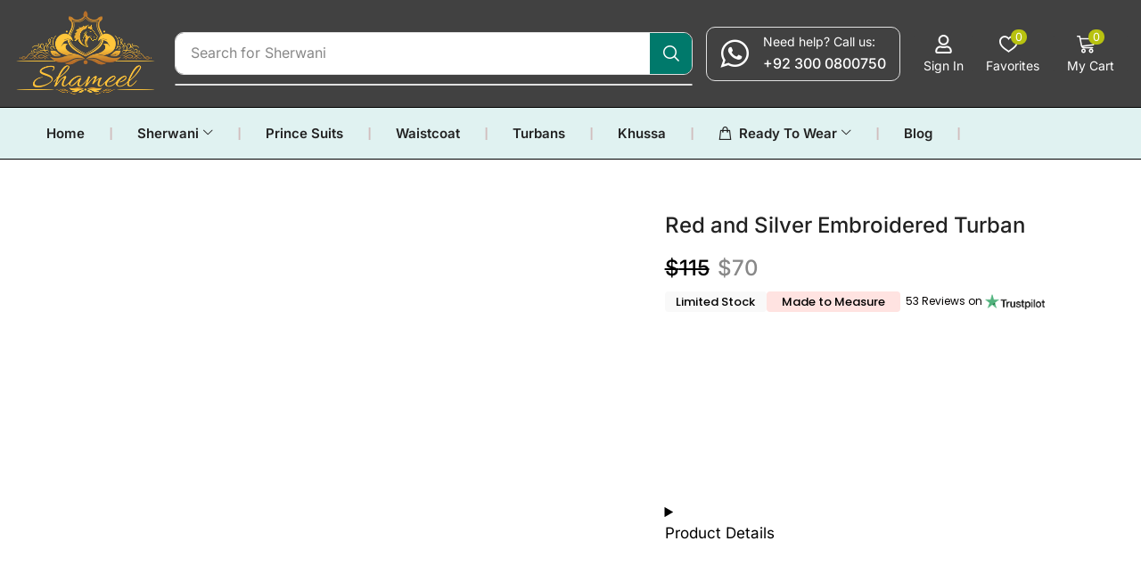

--- FILE ---
content_type: text/html; charset=UTF-8
request_url: https://shameelkhan.com/product/silk-turban/
body_size: 60985
content:

<!DOCTYPE html>
<html lang="en-US" prefix="og: https://ogp.me/ns#" >
<head>
	<meta charset="UTF-8" />
	<meta name="viewport" content="width=device-width, initial-scale=1.0, maximum-scale=1.0, user-scalable=0"/>
	
<!-- Google Tag Manager for WordPress by gtm4wp.com -->
<script data-cfasync="false" data-pagespeed-no-defer>
	var gtm4wp_datalayer_name = "dataLayer";
	var dataLayer = dataLayer || [];
	const gtm4wp_use_sku_instead = 1;
	const gtm4wp_currency = 'USD';
	const gtm4wp_product_per_impression = 30;
	const gtm4wp_clear_ecommerce = true;
	const gtm4wp_datalayer_max_timeout = 2000;

	const gtm4wp_scrollerscript_debugmode         = false;
	const gtm4wp_scrollerscript_callbacktime      = 100;
	const gtm4wp_scrollerscript_readerlocation    = 150;
	const gtm4wp_scrollerscript_contentelementid  = "content";
	const gtm4wp_scrollerscript_scannertime       = 60;
</script>
<!-- End Google Tag Manager for WordPress by gtm4wp.com -->
<!-- Search Engine Optimization by Rank Math PRO - https://rankmath.com/ -->
<title>Buy Red Silk Turban For Groom - Order Now</title>
<meta name="description" content="Discover the Red Silk Turban on our site and take advantage of complimentary shipping on every order. Shop now and add a touch of luxury to your wardrobe!"/>
<meta name="robots" content="follow, index, max-snippet:-1, max-video-preview:-1, max-image-preview:large"/>
<link rel="canonical" href="https://shameelkhan.com/product/silk-turban/" />
<meta property="og:locale" content="en_US" />
<meta property="og:type" content="product" />
<meta property="og:title" content="Buy Red Silk Turban For Groom - Order Now" />
<meta property="og:description" content="Discover the Red Silk Turban on our site and take advantage of complimentary shipping on every order. Shop now and add a touch of luxury to your wardrobe!" />
<meta property="og:url" content="https://shameelkhan.com/product/silk-turban/" />
<meta property="og:site_name" content="Shameel Khan" />
<meta property="og:updated_time" content="2026-01-23T17:29:09+05:00" />
<meta property="og:image" content="https://shameelkhan.com/wp-content/uploads/2019/11/Silk-Turban-731x1024.jpg" />
<meta property="og:image:secure_url" content="https://shameelkhan.com/wp-content/uploads/2019/11/Silk-Turban-731x1024.jpg" />
<meta property="og:image:width" content="731" />
<meta property="og:image:height" content="1024" />
<meta property="og:image:alt" content="Red Silk Turban" />
<meta property="og:image:type" content="image/jpeg" />
<meta property="product:price:amount" content="70" />
<meta property="product:price:currency" content="USD" />
<meta property="product:availability" content="instock" />
<meta property="product:retailer_item_id" content="25231" />
<meta name="twitter:card" content="summary_large_image" />
<meta name="twitter:title" content="Buy Red Silk Turban For Groom - Order Now" />
<meta name="twitter:description" content="Discover the Red Silk Turban on our site and take advantage of complimentary shipping on every order. Shop now and add a touch of luxury to your wardrobe!" />
<meta name="twitter:site" content="@shameelofficial" />
<meta name="twitter:creator" content="@shameelofficial" />
<meta name="twitter:image" content="https://shameelkhan.com/wp-content/uploads/2019/11/Silk-Turban-731x1024.jpg" />
<meta name="twitter:label1" content="Price" />
<meta name="twitter:data1" content="&#036;70" />
<meta name="twitter:label2" content="Availability" />
<meta name="twitter:data2" content="14 in stock" />
<script type="application/ld+json" class="rank-math-schema-pro">{"@context":"https://schema.org","@graph":[{"@type":"Organization","url":"https://shameelkhan.com/","contactPoint":[{"@type":"ContactPoint","telephone":"+92-300-0800-748","contactType":"customer service"}],"name":"Shameel Khan"},{"@type":"Organization","@id":"https://shameelkhan.com/#organization","name":"Shameel Khan","url":"https://shameelkhan.com","sameAs":["https://www.facebook.com/shameelkhan.official/","https://twitter.com/shameelofficial"],"logo":{"@type":"ImageObject","@id":"https://shameelkhan.com/#logo","url":"https://shameelkhan.com/wp-content/uploads/2017/12/ShameelK-logo-150x150.png","contentUrl":"https://shameelkhan.com/wp-content/uploads/2017/12/ShameelK-logo-150x150.png","caption":"Shameel Khan","inLanguage":"en-US"}},{"@type":"WebSite","@id":"https://shameelkhan.com/#website","url":"https://shameelkhan.com","name":"Shameel Khan","publisher":{"@id":"https://shameelkhan.com/#organization"},"inLanguage":"en-US"},{"@type":"ImageObject","@id":"https://shameelkhan.com/wp-content/uploads/2019/11/Silk-Turban.jpg","url":"https://shameelkhan.com/wp-content/uploads/2019/11/Silk-Turban.jpg","width":"1500","height":"2100","inLanguage":"en-US"},{"@type":"BreadcrumbList","@id":"https://shameelkhan.com/product/silk-turban/#breadcrumb","itemListElement":[{"@type":"ListItem","position":"1","item":{"@id":"https://shameelkhanstg.wpenginepowered.com","name":"Home"}},{"@type":"ListItem","position":"2","item":{"@id":"https://shameelkhan.com/product/silk-turban/","name":"Red and Silver Embroidered Turban"}}]},{"@type":"ItemPage","@id":"https://shameelkhan.com/product/silk-turban/#webpage","url":"https://shameelkhan.com/product/silk-turban/","name":"Buy Red Silk Turban For Groom - Order Now","datePublished":"2019-11-22T11:11:30+05:00","dateModified":"2026-01-23T17:29:09+05:00","isPartOf":{"@id":"https://shameelkhan.com/#website"},"primaryImageOfPage":{"@id":"https://shameelkhan.com/wp-content/uploads/2019/11/Silk-Turban.jpg"},"inLanguage":"en-US","breadcrumb":{"@id":"https://shameelkhan.com/product/silk-turban/#breadcrumb"}},{"@type":"Product","name":"Buy Red Silk Turban For Groom - Order Now","description":"Discover the Red Silk Turban on our site and take advantage of complimentary shipping on every order. Shop now and add a touch of luxury to your wardrobe!","sku":"25231","category":"Turbans","mainEntityOfPage":{"@id":"https://shameelkhan.com/product/silk-turban/#webpage"},"image":[{"@type":"ImageObject","url":"https://shameelkhan.com/wp-content/uploads/2019/11/Silk-Turban.jpg","height":"2100","width":"1500"}],"offers":{"@type":"Offer","price":"70","priceCurrency":"USD","priceValidUntil":"2027-12-31","availability":"http://schema.org/InStock","itemCondition":"NewCondition","url":"https://shameelkhan.com/product/silk-turban/","seller":{"@type":"Organization","@id":"https://shameelkhan.com/","name":"Shameel Khan","url":"https://shameelkhan.com","logo":""}},"color":"Red","@id":"https://shameelkhan.com/product/silk-turban/#richSnippet"}]}</script>
<!-- /Rank Math WordPress SEO plugin -->

<link rel='dns-prefetch' href='//js.hs-scripts.com' />
<link rel="alternate" type="application/rss+xml" title="Shameel Khan &raquo; Feed" href="https://shameelkhan.com/feed/" />
<link rel="alternate" type="application/rss+xml" title="Shameel Khan &raquo; Comments Feed" href="https://shameelkhan.com/comments/feed/" />

<!-- Google Tag Manager for WordPress by gtm4wp.com -->
<!-- GTM Container placement set to off -->
<script data-cfasync="false" data-pagespeed-no-defer type="text/javascript">
	var dataLayer_content = {"visitorEmail":"","visitorEmailHash":"","visitorIP":"162.159.115.15","pageTitle":"Buy Red Silk Turban For Groom - Order Now","pagePostTerms":{"product_type":["simple"],"product_cat":["Turbans"],"pa_color":["Red"],"meta":{"total_sales":0,"fb_product_description":"","fb_visibility":1,"product_new":"disable","made_to_measure":0,"eg_sources_html5_mp4":"","eg_sources_html5_ogv":"","eg_sources_html5_webm":"","eg_sources_youtube":"","eg_sources_vimeo":"","eg_sources_wistia":"","eg_sources_image":"","eg_sources_iframe":"","eg_sources_soundcloud":"","eg_vimeo_ratio":1,"eg_youtube_ratio":1,"eg_wistia_ratio":1,"eg_html5_ratio":1,"eg_soundcloud_ratio":1,"eg_sources_revslider":"","eg_sources_essgrid":"","eg_featured_grid":"","eg_settings_custom_meta_skin":"","eg_settings_custom_meta_element":"","eg_settings_custom_meta_setting":"","eg_settings_custom_meta_style":"","eg_custom_meta_216":"true","eg_votes_count":0,"rank_math_internal_links_processed":1,"rank_math_primary_brand":0,"rank_math_primary_product_cat":75,"rank_math_seo_score":64,"rank_math_robots":"a:1:{i:0;s:5:\"index\";}","rank_math_advanced_robots":"a:3:{s:11:\"max-snippet\";s:2:\"-1\";s:17:\"max-video-preview\";s:2:\"-1\";s:17:\"max-image-preview\";s:5:\"large\";}","rank_math_facebook_enable_image_overlay":"off","rank_math_facebook_image_overlay":"play","rank_math_twitter_use_facebook":"on","rank_math_twitter_card_type":"summary_large_image","rank_math_twitter_enable_image_overlay":"off","rank_math_twitter_image_overlay":"play","rank_math_permalink":"silk-turban","hubwoo_ecomm_pro_id":602915115,"et_single_layout":"inherit","rank_math_primary_fb_product_set":0,"dfiFeatured":"a:1:{i:0;s:0:\"\";}","product_image_on_hover":"yes","custom_tab_priority1":40,"custom_tab_priority2":41,"header_view":"default","layout":"right-sidebar","rank_math_contentai_score":"a:5:{s:8:\"keywords\";s:5:\"74.51\";s:9:\"wordCount\";s:1:\"0\";s:9:\"linkCount\";s:1:\"0\";s:12:\"headingCount\";s:1:\"0\";s:10:\"mediaCount\";s:1:\"0\";}","rank_math_focus_keyword":"Red Silk Turban","color":"Red","wpfoof-exclude-product":0,"wpfoof-identifier_exists":"true","rank_math_title":"Buy Red Silk Turban For Groom - Order Now","rank_math_description":"Discover the Red Silk Turban on our site and take advantage of complimentary shipping on every order. Shop now and add a touch of luxury to your wardrobe!","rank_math_analytic_object_id":687,"wpcpo-display":"global","rank_math_primary_product_brand":0}},"browserName":"","browserVersion":"","browserEngineName":"","browserEngineVersion":"","osName":"","osVersion":"","deviceType":"bot","deviceManufacturer":"","deviceModel":"","customerTotalOrders":0,"customerTotalOrderValue":0,"customerFirstName":"","customerLastName":"","customerBillingFirstName":"","customerBillingLastName":"","customerBillingCompany":"","customerBillingAddress1":"","customerBillingAddress2":"","customerBillingCity":"","customerBillingState":"","customerBillingPostcode":"","customerBillingCountry":"","customerBillingEmail":"","customerBillingEmailHash":"","customerBillingPhone":"","customerShippingFirstName":"","customerShippingLastName":"","customerShippingCompany":"","customerShippingAddress1":"","customerShippingAddress2":"","customerShippingCity":"","customerShippingState":"","customerShippingPostcode":"","customerShippingCountry":"","cartContent":{"totals":{"applied_coupons":[],"discount_total":0,"subtotal":0,"total":0},"items":[]},"productRatingCounts":[],"productAverageRating":0,"productReviewCount":0,"productType":"simple","productIsVariable":0};
	dataLayer.push( dataLayer_content );
</script>
<script data-cfasync="false" data-pagespeed-no-defer type="text/javascript">
	console.warn && console.warn("[GTM4WP] Google Tag Manager container code placement set to OFF !!!");
	console.warn && console.warn("[GTM4WP] Data layer codes are active but GTM container must be loaded using custom coding !!!");
</script>
<!-- End Google Tag Manager for WordPress by gtm4wp.com --><link rel="alternate" type="application/rss+xml" title="Shameel Khan &raquo; Red and Silver Embroidered Turban Comments Feed" href="https://shameelkhan.com/product/silk-turban/feed/" />
<style id='wp-img-auto-sizes-contain-inline-css' type='text/css'>
img:is([sizes=auto i],[sizes^="auto," i]){contain-intrinsic-size:3000px 1500px}
/*# sourceURL=wp-img-auto-sizes-contain-inline-css */
</style>
<style id='classic-theme-styles-inline-css' type='text/css'>
/*! This file is auto-generated */
.wp-block-button__link{color:#fff;background-color:#32373c;border-radius:9999px;box-shadow:none;text-decoration:none;padding:calc(.667em + 2px) calc(1.333em + 2px);font-size:1.125em}.wp-block-file__button{background:#32373c;color:#fff;text-decoration:none}
/*# sourceURL=/wp-includes/css/classic-themes.min.css */
</style>
<style id='global-styles-inline-css' type='text/css'>
:root{--wp--preset--aspect-ratio--square: 1;--wp--preset--aspect-ratio--4-3: 4/3;--wp--preset--aspect-ratio--3-4: 3/4;--wp--preset--aspect-ratio--3-2: 3/2;--wp--preset--aspect-ratio--2-3: 2/3;--wp--preset--aspect-ratio--16-9: 16/9;--wp--preset--aspect-ratio--9-16: 9/16;--wp--preset--color--black: #000000;--wp--preset--color--cyan-bluish-gray: #abb8c3;--wp--preset--color--white: #ffffff;--wp--preset--color--pale-pink: #f78da7;--wp--preset--color--vivid-red: #cf2e2e;--wp--preset--color--luminous-vivid-orange: #ff6900;--wp--preset--color--luminous-vivid-amber: #fcb900;--wp--preset--color--light-green-cyan: #7bdcb5;--wp--preset--color--vivid-green-cyan: #00d084;--wp--preset--color--pale-cyan-blue: #8ed1fc;--wp--preset--color--vivid-cyan-blue: #0693e3;--wp--preset--color--vivid-purple: #9b51e0;--wp--preset--gradient--vivid-cyan-blue-to-vivid-purple: linear-gradient(135deg,rgb(6,147,227) 0%,rgb(155,81,224) 100%);--wp--preset--gradient--light-green-cyan-to-vivid-green-cyan: linear-gradient(135deg,rgb(122,220,180) 0%,rgb(0,208,130) 100%);--wp--preset--gradient--luminous-vivid-amber-to-luminous-vivid-orange: linear-gradient(135deg,rgb(252,185,0) 0%,rgb(255,105,0) 100%);--wp--preset--gradient--luminous-vivid-orange-to-vivid-red: linear-gradient(135deg,rgb(255,105,0) 0%,rgb(207,46,46) 100%);--wp--preset--gradient--very-light-gray-to-cyan-bluish-gray: linear-gradient(135deg,rgb(238,238,238) 0%,rgb(169,184,195) 100%);--wp--preset--gradient--cool-to-warm-spectrum: linear-gradient(135deg,rgb(74,234,220) 0%,rgb(151,120,209) 20%,rgb(207,42,186) 40%,rgb(238,44,130) 60%,rgb(251,105,98) 80%,rgb(254,248,76) 100%);--wp--preset--gradient--blush-light-purple: linear-gradient(135deg,rgb(255,206,236) 0%,rgb(152,150,240) 100%);--wp--preset--gradient--blush-bordeaux: linear-gradient(135deg,rgb(254,205,165) 0%,rgb(254,45,45) 50%,rgb(107,0,62) 100%);--wp--preset--gradient--luminous-dusk: linear-gradient(135deg,rgb(255,203,112) 0%,rgb(199,81,192) 50%,rgb(65,88,208) 100%);--wp--preset--gradient--pale-ocean: linear-gradient(135deg,rgb(255,245,203) 0%,rgb(182,227,212) 50%,rgb(51,167,181) 100%);--wp--preset--gradient--electric-grass: linear-gradient(135deg,rgb(202,248,128) 0%,rgb(113,206,126) 100%);--wp--preset--gradient--midnight: linear-gradient(135deg,rgb(2,3,129) 0%,rgb(40,116,252) 100%);--wp--preset--font-size--small: 13px;--wp--preset--font-size--medium: 20px;--wp--preset--font-size--large: 36px;--wp--preset--font-size--x-large: 42px;--wp--preset--spacing--20: 0.44rem;--wp--preset--spacing--30: 0.67rem;--wp--preset--spacing--40: 1rem;--wp--preset--spacing--50: 1.5rem;--wp--preset--spacing--60: 2.25rem;--wp--preset--spacing--70: 3.38rem;--wp--preset--spacing--80: 5.06rem;--wp--preset--shadow--natural: 6px 6px 9px rgba(0, 0, 0, 0.2);--wp--preset--shadow--deep: 12px 12px 50px rgba(0, 0, 0, 0.4);--wp--preset--shadow--sharp: 6px 6px 0px rgba(0, 0, 0, 0.2);--wp--preset--shadow--outlined: 6px 6px 0px -3px rgb(255, 255, 255), 6px 6px rgb(0, 0, 0);--wp--preset--shadow--crisp: 6px 6px 0px rgb(0, 0, 0);}:where(.is-layout-flex){gap: 0.5em;}:where(.is-layout-grid){gap: 0.5em;}body .is-layout-flex{display: flex;}.is-layout-flex{flex-wrap: wrap;align-items: center;}.is-layout-flex > :is(*, div){margin: 0;}body .is-layout-grid{display: grid;}.is-layout-grid > :is(*, div){margin: 0;}:where(.wp-block-columns.is-layout-flex){gap: 2em;}:where(.wp-block-columns.is-layout-grid){gap: 2em;}:where(.wp-block-post-template.is-layout-flex){gap: 1.25em;}:where(.wp-block-post-template.is-layout-grid){gap: 1.25em;}.has-black-color{color: var(--wp--preset--color--black) !important;}.has-cyan-bluish-gray-color{color: var(--wp--preset--color--cyan-bluish-gray) !important;}.has-white-color{color: var(--wp--preset--color--white) !important;}.has-pale-pink-color{color: var(--wp--preset--color--pale-pink) !important;}.has-vivid-red-color{color: var(--wp--preset--color--vivid-red) !important;}.has-luminous-vivid-orange-color{color: var(--wp--preset--color--luminous-vivid-orange) !important;}.has-luminous-vivid-amber-color{color: var(--wp--preset--color--luminous-vivid-amber) !important;}.has-light-green-cyan-color{color: var(--wp--preset--color--light-green-cyan) !important;}.has-vivid-green-cyan-color{color: var(--wp--preset--color--vivid-green-cyan) !important;}.has-pale-cyan-blue-color{color: var(--wp--preset--color--pale-cyan-blue) !important;}.has-vivid-cyan-blue-color{color: var(--wp--preset--color--vivid-cyan-blue) !important;}.has-vivid-purple-color{color: var(--wp--preset--color--vivid-purple) !important;}.has-black-background-color{background-color: var(--wp--preset--color--black) !important;}.has-cyan-bluish-gray-background-color{background-color: var(--wp--preset--color--cyan-bluish-gray) !important;}.has-white-background-color{background-color: var(--wp--preset--color--white) !important;}.has-pale-pink-background-color{background-color: var(--wp--preset--color--pale-pink) !important;}.has-vivid-red-background-color{background-color: var(--wp--preset--color--vivid-red) !important;}.has-luminous-vivid-orange-background-color{background-color: var(--wp--preset--color--luminous-vivid-orange) !important;}.has-luminous-vivid-amber-background-color{background-color: var(--wp--preset--color--luminous-vivid-amber) !important;}.has-light-green-cyan-background-color{background-color: var(--wp--preset--color--light-green-cyan) !important;}.has-vivid-green-cyan-background-color{background-color: var(--wp--preset--color--vivid-green-cyan) !important;}.has-pale-cyan-blue-background-color{background-color: var(--wp--preset--color--pale-cyan-blue) !important;}.has-vivid-cyan-blue-background-color{background-color: var(--wp--preset--color--vivid-cyan-blue) !important;}.has-vivid-purple-background-color{background-color: var(--wp--preset--color--vivid-purple) !important;}.has-black-border-color{border-color: var(--wp--preset--color--black) !important;}.has-cyan-bluish-gray-border-color{border-color: var(--wp--preset--color--cyan-bluish-gray) !important;}.has-white-border-color{border-color: var(--wp--preset--color--white) !important;}.has-pale-pink-border-color{border-color: var(--wp--preset--color--pale-pink) !important;}.has-vivid-red-border-color{border-color: var(--wp--preset--color--vivid-red) !important;}.has-luminous-vivid-orange-border-color{border-color: var(--wp--preset--color--luminous-vivid-orange) !important;}.has-luminous-vivid-amber-border-color{border-color: var(--wp--preset--color--luminous-vivid-amber) !important;}.has-light-green-cyan-border-color{border-color: var(--wp--preset--color--light-green-cyan) !important;}.has-vivid-green-cyan-border-color{border-color: var(--wp--preset--color--vivid-green-cyan) !important;}.has-pale-cyan-blue-border-color{border-color: var(--wp--preset--color--pale-cyan-blue) !important;}.has-vivid-cyan-blue-border-color{border-color: var(--wp--preset--color--vivid-cyan-blue) !important;}.has-vivid-purple-border-color{border-color: var(--wp--preset--color--vivid-purple) !important;}.has-vivid-cyan-blue-to-vivid-purple-gradient-background{background: var(--wp--preset--gradient--vivid-cyan-blue-to-vivid-purple) !important;}.has-light-green-cyan-to-vivid-green-cyan-gradient-background{background: var(--wp--preset--gradient--light-green-cyan-to-vivid-green-cyan) !important;}.has-luminous-vivid-amber-to-luminous-vivid-orange-gradient-background{background: var(--wp--preset--gradient--luminous-vivid-amber-to-luminous-vivid-orange) !important;}.has-luminous-vivid-orange-to-vivid-red-gradient-background{background: var(--wp--preset--gradient--luminous-vivid-orange-to-vivid-red) !important;}.has-very-light-gray-to-cyan-bluish-gray-gradient-background{background: var(--wp--preset--gradient--very-light-gray-to-cyan-bluish-gray) !important;}.has-cool-to-warm-spectrum-gradient-background{background: var(--wp--preset--gradient--cool-to-warm-spectrum) !important;}.has-blush-light-purple-gradient-background{background: var(--wp--preset--gradient--blush-light-purple) !important;}.has-blush-bordeaux-gradient-background{background: var(--wp--preset--gradient--blush-bordeaux) !important;}.has-luminous-dusk-gradient-background{background: var(--wp--preset--gradient--luminous-dusk) !important;}.has-pale-ocean-gradient-background{background: var(--wp--preset--gradient--pale-ocean) !important;}.has-electric-grass-gradient-background{background: var(--wp--preset--gradient--electric-grass) !important;}.has-midnight-gradient-background{background: var(--wp--preset--gradient--midnight) !important;}.has-small-font-size{font-size: var(--wp--preset--font-size--small) !important;}.has-medium-font-size{font-size: var(--wp--preset--font-size--medium) !important;}.has-large-font-size{font-size: var(--wp--preset--font-size--large) !important;}.has-x-large-font-size{font-size: var(--wp--preset--font-size--x-large) !important;}
:where(.wp-block-post-template.is-layout-flex){gap: 1.25em;}:where(.wp-block-post-template.is-layout-grid){gap: 1.25em;}
:where(.wp-block-term-template.is-layout-flex){gap: 1.25em;}:where(.wp-block-term-template.is-layout-grid){gap: 1.25em;}
:where(.wp-block-columns.is-layout-flex){gap: 2em;}:where(.wp-block-columns.is-layout-grid){gap: 2em;}
:root :where(.wp-block-pullquote){font-size: 1.5em;line-height: 1.6;}
/*# sourceURL=global-styles-inline-css */
</style>
<style id='woocommerce-inline-inline-css' type='text/css'>
.woocommerce form .form-row .required { visibility: visible; }
/*# sourceURL=woocommerce-inline-inline-css */
</style>
<link rel='stylesheet' id='elementor-frontend-css' href='https://shameelkhan.com/wp-content/uploads/elementor/css/custom-frontend.min.css' type='text/css' media='all' />
<link rel='stylesheet' id='widget-image-css' href='https://shameelkhan.com/wp-content/plugins/elementor/assets/css/widget-image.min.css' type='text/css' media='all' />
<link rel='stylesheet' id='etheme-parent-style-css' href='https://shameelkhan.com/wp-content/themes/xstore/xstore.css' type='text/css' media='all' />
<link rel='stylesheet' id='etheme-elementor-all-widgets-style-css' href='https://shameelkhan.com/wp-content/themes/xstore/css/elementor-all-widgets.css' type='text/css' media='all' />
<link rel='stylesheet' id='etheme-general-all-style-css' href='https://shameelkhan.com/wp-content/themes/xstore/css/general-all.css' type='text/css' media='all' />
<link rel='stylesheet' id='etheme-woocommerce-all-style-css' href='https://shameelkhan.com/wp-content/themes/xstore/css/woocommerce-all.css' type='text/css' media='all' />
<link rel='stylesheet' id='widget-divider-css' href='https://shameelkhan.com/wp-content/plugins/elementor/assets/css/widget-divider.min.css' type='text/css' media='all' />
<link rel='stylesheet' id='widget-heading-css' href='https://shameelkhan.com/wp-content/plugins/elementor/assets/css/widget-heading.min.css' type='text/css' media='all' />
<link rel='stylesheet' id='widget-form-css' href='https://shameelkhan.com/wp-content/plugins/pro-elements/assets/css/widget-form.min.css' type='text/css' media='all' />
<link rel='stylesheet' id='e-popup-css' href='https://shameelkhan.com/wp-content/plugins/pro-elements/assets/css/conditionals/popup.min.css' type='text/css' media='all' />
<link rel='stylesheet' id='widget-icon-box-css' href='https://shameelkhan.com/wp-content/uploads/elementor/css/custom-widget-icon-box.min.css' type='text/css' media='all' />
<link rel='stylesheet' id='widget-woocommerce-product-price-css' href='https://shameelkhan.com/wp-content/plugins/pro-elements/assets/css/widget-woocommerce-product-price.min.css' type='text/css' media='all' />
<link rel='stylesheet' id='widget-nested-accordion-css' href='https://shameelkhan.com/wp-content/plugins/elementor/assets/css/widget-nested-accordion.min.css' type='text/css' media='all' />
<link rel='stylesheet' id='widget-woocommerce-product-meta-css' href='https://shameelkhan.com/wp-content/plugins/pro-elements/assets/css/widget-woocommerce-product-meta.min.css' type='text/css' media='all' />
<link rel='stylesheet' id='elementor-post-31300-css' href='https://shameelkhan.com/wp-content/uploads/elementor/css/post-31300.css' type='text/css' media='all' />
<link rel='stylesheet' id='elementor-nav-menu-css' href='https://shameelkhan.com/wp-content/plugins/pro-elements/assets/css/widget-nav-menu.min.css' type='text/css' media='all' />
<link rel='stylesheet' id='elementor-post-32926-css' href='https://shameelkhan.com/wp-content/uploads/elementor/css/post-32926.css' type='text/css' media='all' />
<link rel='stylesheet' id='elementor-post-32925-css' href='https://shameelkhan.com/wp-content/uploads/elementor/css/post-32925.css' type='text/css' media='all' />
<link rel='stylesheet' id='elementor-post-32214-css' href='https://shameelkhan.com/wp-content/uploads/elementor/css/post-32214.css' type='text/css' media='all' />
<link rel='stylesheet' id='elementor-post-32149-css' href='https://shameelkhan.com/wp-content/uploads/elementor/css/post-32149.css' type='text/css' media='all' />
<link rel='stylesheet' id='elementor-post-33314-css' href='https://shameelkhan.com/wp-content/uploads/elementor/css/post-33314.css' type='text/css' media='all' />
<link rel='stylesheet' id='tablepress-default-css' href='https://shameelkhan.com/wp-content/tablepress-combined.min.css' type='text/css' media='all' />
<link rel='stylesheet' id='wc_stripe_express_checkout_style-css' href='https://shameelkhan.com/wp-content/plugins/woocommerce-gateway-stripe/build/express-checkout.css' type='text/css' media='all' />
<link rel='stylesheet' id='etheme-single-product-builder-css' href='https://shameelkhan.com/wp-content/themes/xstore/css/modules/woocommerce/single-product/single-product-builder.css' type='text/css' media='all' />
<style id='xstore-icons-font-inline-css' type='text/css'>
@font-face {
				  font-family: 'xstore-icons';
				  src:
				    url('https://shameelkhan.com/wp-content/themes/xstore/fonts/xstore-icons-bold.ttf') format('truetype'),
				    url('https://shameelkhan.com/wp-content/themes/xstore/fonts/xstore-icons-bold.woff2') format('woff2'),
				    url('https://shameelkhan.com/wp-content/themes/xstore/fonts/xstore-icons-bold.woff') format('woff'),
				    url('https://shameelkhan.com/wp-content/themes/xstore/fonts/xstore-icons-bold.svg#xstore-icons') format('svg');
				  font-weight: normal;
				  font-style: normal;
				  font-display: swap;
				}
/*# sourceURL=xstore-icons-font-inline-css */
</style>
<link rel='stylesheet' id='xstore-kirki-styles-css' href='https://shameelkhan.com/wp-content/uploads/xstore/kirki-styles.css' type='text/css' media='all' />
<link rel='stylesheet' id='wpcdpk-css' href='https://shameelkhan.com/wp-content/plugins/wpc-product-options/assets/libs/wpcdpk/css/datepicker.css' type='text/css' media='all' />
<link rel='stylesheet' id='wpcpo-frontend-css' href='https://shameelkhan.com/wp-content/plugins/wpc-product-options/assets/css/frontend.css' type='text/css' media='all' />
<link rel='stylesheet' id='wp-color-picker-css' href='https://shameelkhan.com/wp-admin/css/color-picker.min.css' type='text/css' media='all' />
<link rel='stylesheet' id='child-style-css' href='https://shameelkhan.com/wp-content/themes/shameelkhanchild/style.css' type='text/css' media='all' />
<link rel='stylesheet' id='elementor-gf-local-poppins-css' href='https://shameelkhan.com/wp-content/uploads/elementor/google-fonts/css/poppins.css' type='text/css' media='all' />
<link rel='stylesheet' id='elementor-gf-local-inter-css' href='https://shameelkhan.com/wp-content/uploads/elementor/google-fonts/css/inter.css' type='text/css' media='all' />
<link rel='stylesheet' id='elementor-gf-local-lato-css' href='https://shameelkhan.com/wp-content/uploads/elementor/google-fonts/css/lato.css' type='text/css' media='all' />
<script type="text/template" id="tmpl-variation-template">
	<div class="woocommerce-variation-description">{{{ data.variation.variation_description }}}</div>
	<div class="woocommerce-variation-price">{{{ data.variation.price_html }}}</div>
	<div class="woocommerce-variation-availability">{{{ data.variation.availability_html }}}</div>
</script>
<script type="text/template" id="tmpl-unavailable-variation-template">
	<p role="alert">Sorry, this product is unavailable. Please choose a different combination.</p>
</script>
<script type="text/javascript" src="https://shameelkhan.com/wp-includes/js/jquery/jquery.min.js" id="jquery-core-js"></script>
<script type="text/javascript" src="https://shameelkhan.com/wp-content/plugins/woocommerce/assets/js/jquery-blockui/jquery.blockUI.min.js" id="wc-jquery-blockui-js" defer="defer" data-wp-strategy="defer"></script>
<script type="text/javascript" id="wc-add-to-cart-js-extra">
/* <![CDATA[ */
var wc_add_to_cart_params = {"ajax_url":"/wp-admin/admin-ajax.php","wc_ajax_url":"/?wc-ajax=%%endpoint%%","i18n_view_cart":"View cart","cart_url":"https://shameelkhan.com/cart/","is_cart":"","cart_redirect_after_add":"yes"};
//# sourceURL=wc-add-to-cart-js-extra
/* ]]> */
</script>
<script type="text/javascript" src="https://shameelkhan.com/wp-content/plugins/woocommerce/assets/js/frontend/add-to-cart.min.js" id="wc-add-to-cart-js" defer="defer" data-wp-strategy="defer"></script>
<script type="text/javascript" src="https://shameelkhan.com/wp-content/plugins/woocommerce/assets/js/zoom/jquery.zoom.min.js" id="wc-zoom-js" defer="defer" data-wp-strategy="defer"></script>
<script type="text/javascript" id="wc-single-product-js-extra">
/* <![CDATA[ */
var wc_single_product_params = {"i18n_required_rating_text":"Please select a rating","i18n_rating_options":["1 of 5 stars","2 of 5 stars","3 of 5 stars","4 of 5 stars","5 of 5 stars"],"i18n_product_gallery_trigger_text":"View full-screen image gallery","review_rating_required":"yes","flexslider":{"rtl":false,"animation":"slide","smoothHeight":true,"directionNav":false,"controlNav":"thumbnails","slideshow":false,"animationSpeed":500,"animationLoop":false,"allowOneSlide":false},"zoom_enabled":"1","zoom_options":[],"photoswipe_enabled":"","photoswipe_options":{"shareEl":false,"closeOnScroll":false,"history":false,"hideAnimationDuration":0,"showAnimationDuration":0},"flexslider_enabled":""};
//# sourceURL=wc-single-product-js-extra
/* ]]> */
</script>
<script type="text/javascript" src="https://shameelkhan.com/wp-content/plugins/woocommerce/assets/js/frontend/single-product.min.js" id="wc-single-product-js" defer="defer" data-wp-strategy="defer"></script>
<script type="text/javascript" src="https://shameelkhan.com/wp-content/plugins/woocommerce/assets/js/js-cookie/js.cookie.min.js" id="wc-js-cookie-js" data-wp-strategy="defer"></script>
<script type="text/javascript" id="woocommerce-js-extra">
/* <![CDATA[ */
var woocommerce_params = {"ajax_url":"/wp-admin/admin-ajax.php","wc_ajax_url":"/?wc-ajax=%%endpoint%%","i18n_password_show":"Show password","i18n_password_hide":"Hide password"};
//# sourceURL=woocommerce-js-extra
/* ]]> */
</script>
<script type="text/javascript" src="https://shameelkhan.com/wp-content/plugins/woocommerce/assets/js/frontend/woocommerce.min.js" id="woocommerce-js" defer="defer" data-wp-strategy="defer"></script>
<script type="text/javascript" src="https://shameelkhan.com/wp-content/plugins/duracelltomi-google-tag-manager/dist/js/analytics-talk-content-tracking.js" id="gtm4wp-scroll-tracking-js"></script>
<script type="text/javascript" src="https://shameelkhan.com/wp-includes/js/underscore.min.js" id="underscore-js"></script>
<script type="text/javascript" id="wp-util-js-extra">
/* <![CDATA[ */
var _wpUtilSettings = {"ajax":{"url":"/wp-admin/admin-ajax.php"}};
//# sourceURL=wp-util-js-extra
/* ]]> */
</script>
<script type="text/javascript" src="https://shameelkhan.com/wp-includes/js/wp-util.min.js" id="wp-util-js"></script>
<script type="text/javascript" id="wc-add-to-cart-variation-js-extra">
/* <![CDATA[ */
var wc_add_to_cart_variation_params = {"wc_ajax_url":"/?wc-ajax=%%endpoint%%","i18n_no_matching_variations_text":"Sorry, no products matched your selection. Please choose a different combination.","i18n_make_a_selection_text":"Please select some product options before adding this product to your cart.","i18n_unavailable_text":"Sorry, this product is unavailable. Please choose a different combination.","i18n_reset_alert_text":"Your selection has been reset. Please select some product options before adding this product to your cart."};
//# sourceURL=wc-add-to-cart-variation-js-extra
/* ]]> */
</script>
<script type="text/javascript" src="https://shameelkhan.com/wp-content/plugins/woocommerce/assets/js/frontend/add-to-cart-variation.min.js" id="wc-add-to-cart-variation-js" defer="defer" data-wp-strategy="defer"></script>
<link rel="https://api.w.org/" href="https://shameelkhan.com/wp-json/" /><link rel="alternate" title="JSON" type="application/json" href="https://shameelkhan.com/wp-json/wp/v2/product/25231" /><link rel="EditURI" type="application/rsd+xml" title="RSD" href="https://shameelkhan.com/xmlrpc.php?rsd" />

<link rel='shortlink' href='https://shameelkhan.com/?p=25231' />
			<!-- DO NOT COPY THIS SNIPPET! Start of Page Analytics Tracking for HubSpot WordPress plugin v11.3.37-->
			<script class="hsq-set-content-id" data-content-id="blog-post">
				var _hsq = _hsq || [];
				_hsq.push(["setContentType", "blog-post"]);
			</script>
			<!-- DO NOT COPY THIS SNIPPET! End of Page Analytics Tracking for HubSpot WordPress plugin -->
						<link rel="prefetch" as="font" href="https://shameelkhan.com/wp-content/themes/xstore/fonts/xstore-icons-bold.woff?v=9.6.5" type="font/woff">
					<link rel="prefetch" as="font" href="https://shameelkhan.com/wp-content/themes/xstore/fonts/xstore-icons-bold.woff2?v=9.6.5" type="font/woff2">
			<noscript><style>.woocommerce-product-gallery{ opacity: 1 !important; }</style></noscript>
	<meta name="generator" content="Elementor 3.34.3; features: e_font_icon_svg, additional_custom_breakpoints; settings: css_print_method-external, google_font-enabled, font_display-auto">
			<style>
				.e-con.e-parent:nth-of-type(n+4):not(.e-lazyloaded):not(.e-no-lazyload),
				.e-con.e-parent:nth-of-type(n+4):not(.e-lazyloaded):not(.e-no-lazyload) * {
					background-image: none !important;
				}
				@media screen and (max-height: 1024px) {
					.e-con.e-parent:nth-of-type(n+3):not(.e-lazyloaded):not(.e-no-lazyload),
					.e-con.e-parent:nth-of-type(n+3):not(.e-lazyloaded):not(.e-no-lazyload) * {
						background-image: none !important;
					}
				}
				@media screen and (max-height: 640px) {
					.e-con.e-parent:nth-of-type(n+2):not(.e-lazyloaded):not(.e-no-lazyload),
					.e-con.e-parent:nth-of-type(n+2):not(.e-lazyloaded):not(.e-no-lazyload) * {
						background-image: none !important;
					}
				}
			</style>
			<link rel="icon" href="https://shameelkhan.com/wp-content/uploads/2017/12/64x64.png" sizes="32x32" />
<link rel="icon" href="https://shameelkhan.com/wp-content/uploads/2017/12/64x64.png" sizes="192x192" />
<link rel="apple-touch-icon" href="https://shameelkhan.com/wp-content/uploads/2017/12/64x64.png" />
<meta name="msapplication-TileImage" content="https://shameelkhan.com/wp-content/uploads/2017/12/64x64.png" />
<style id="kirki-inline-styles"></style><style type="text/css" class="et_custom-css">.btn-checkout:hover,.btn-view-wishlist:hover{opacity:1 !important}body{--progress-active-color:var(--et_active-color)}.onsale{border:1.3px solid #333;border-radius:6px}.et-quick-view-wrapper .st-swatch-preview .type-label{border-radius:10px}.wp-picture,.post-widget-item img{border-radius:10px}article.blog-post,.share-post{margin-bottom:0}.woocommerce-cart .etheme-sales-booster-sticky-panel,.woocommerce-checkout .etheme-sales-booster-sticky-panel,.woocommerce.archive .etheme-sales-booster-sticky-panel{display:none}ul.st-swatch-size-normal li.type-label{min-width:30px !important;min-height:30px !important;padding:5px !important}.ui-datepicker-prev.ui-corner-all{background:#000 !important}.ui-datepicker-next.ui-corner-all{background:#000 !important}.ui-state-highlight,.ui-state-active{background:#000 !important}.swiper-custom-right:not(.et-swiper-elementor-nav),.swiper-custom-left:not(.et-swiper-elementor-nav){background:transparent !important}@media only screen and (max-width:1500px){.swiper-custom-left,.middle-inside .swiper-entry .swiper-button-prev,.middle-inside.swiper-entry .swiper-button-prev{left:-15px}.swiper-custom-right,.middle-inside .swiper-entry .swiper-button-next,.middle-inside.swiper-entry .swiper-button-next{right:-15px}.middle-inbox .swiper-entry .swiper-button-prev,.middle-inbox.swiper-entry .swiper-button-prev{left:8px}.middle-inbox .swiper-entry .swiper-button-next,.middle-inbox.swiper-entry .swiper-button-next{right:8px}.swiper-entry:hover .swiper-custom-left,.middle-inside .swiper-entry:hover .swiper-button-prev,.middle-inside.swiper-entry:hover .swiper-button-prev{left:-5px}.swiper-entry:hover .swiper-custom-right,.middle-inside .swiper-entry:hover .swiper-button-next,.middle-inside.swiper-entry:hover .swiper-button-next{right:-5px}.middle-inbox .swiper-entry:hover .swiper-button-prev,.middle-inbox.swiper-entry:hover .swiper-button-prev{left:5px}.middle-inbox .swiper-entry:hover .swiper-button-next,.middle-inbox.swiper-entry:hover .swiper-button-next{right:5px}}.swiper-control-top,.swiper-control-bottom{transition:min-height .3s ease-in-out}.header-main-menu2.et_element-top-level .menu{margin-right:-5px;margin-left:-5px}.swiper-container{width:auto}.content-product .product-content-image img,.category-grid img,.categoriesCarousel .category-grid img{width:100%}.etheme-elementor-slider:not(.swiper-container-initialized,.swiper-initialized) .swiper-slide{max-width:calc(100% / var(--slides-per-view,4))}.etheme-elementor-slider[data-animation]:not(.swiper-container-initialized,.swiper-initialized,[data-animation=slide],[data-animation=coverflow]) .swiper-slide{max-width:100%}body:not([data-elementor-device-mode]) .etheme-elementor-off-canvas__container{transition:none;opacity:0;visibility:hidden;position:fixed}</style>	<!-- Google Tag Manager -->
<script>(function(w,d,s,l,i){w[l]=w[l]||[];w[l].push({'gtm.start':
new Date().getTime(),event:'gtm.js'});var f=d.getElementsByTagName(s)[0],
j=d.createElement(s),dl=l!='dataLayer'?'&l='+l:'';j.async=true;j.src=
'https://www.googletagmanager.com/gtm.js?id='+i+dl;f.parentNode.insertBefore(j,f);
})(window,document,'script','dataLayer','GTM-KS877XGM');</script>
<!-- End Google Tag Manager -->
</head>
<body class="wp-singular product-template-default single single-product postid-25231 wp-custom-logo wp-theme-xstore wp-child-theme-shameelkhanchild theme-xstore woocommerce woocommerce-page woocommerce-no-js et_cart-type-2 breadcrumbs-type-left2  et-preloader-off et-catalog-off sticky-message-off et-enable-swatch et-old-browser elementor-default elementor-template-full-width elementor-kit-31300 elementor-page-33314" data-mode="light">
<!-- Google Tag Manager (noscript) -->
<noscript><iframe src="https://www.googletagmanager.com/ns.html?id=GTM-KS877XGM"
height="0" width="0" style="display:none;visibility:hidden"></iframe></noscript>
<!-- End Google Tag Manager (noscript) -->


    <div class="template-container">

        <div class="template-content">
    <div class="page-wrapper">
    		<header data-elementor-type="header" data-elementor-id="32926" class="elementor elementor-32926 elementor-location-header" data-elementor-post-type="elementor_library">
			<div class="etheme-elementor-header-sticky elementor-element elementor-element-edff9a1 etheme-elementor-header-sticky e-flex e-con-boxed e-con e-parent" data-id="edff9a1" data-element_type="container" data-settings="{&quot;background_background&quot;:&quot;classic&quot;,&quot;etheme_header_sticky&quot;:&quot;sticky&quot;,&quot;etheme_header_sticky_on&quot;:[&quot;tablet&quot;,&quot;mobile&quot;],&quot;etheme_header_sticky_type&quot;:&quot;custom&quot;,&quot;etheme_header_sticky_offset&quot;:{&quot;unit&quot;:&quot;px&quot;,&quot;size&quot;:&quot;&quot;,&quot;sizes&quot;:[]},&quot;etheme_header_sticky_offset_tablet&quot;:{&quot;unit&quot;:&quot;px&quot;,&quot;size&quot;:&quot;&quot;,&quot;sizes&quot;:[]},&quot;etheme_header_sticky_offset_mobile&quot;:{&quot;unit&quot;:&quot;px&quot;,&quot;size&quot;:&quot;&quot;,&quot;sizes&quot;:[]}}">
					<div class="e-con-inner">
				<div class="elementor-element elementor-element-5fe693b6 etheme-elementor-widget-loaded elementor-widget elementor-widget-theme-etheme_site-logo elementor-widget-image" data-id="5fe693b6" data-element_type="widget" data-widget_type="theme-etheme_site-logo.default">
											<a href="https://shameelkhan.com">
			<img fetchpriority="high" width="320" height="193" src="https://shameelkhan.com/wp-content/uploads/2017/12/ShameelK-logo.png" class="attachment-full size-full wp-image-23854 lazyload lazyload-lqip et-lazyload-fadeIn" alt="" sizes="(max-width: 320px) 100vw, 320px" data-src="https://shameelkhan.com/wp-content/uploads/2017/12/ShameelK-logo.png" data-srcset="https://shameelkhan.com/wp-content/uploads/2017/12/ShameelK-logo.png 320w, https://shameelkhan.com/wp-content/uploads/2017/12/ShameelK-logo-300x181.png 300w" />				</a>
											</div>
		<div class="elementor-element elementor-element-4aabb27f e-flex e-con-boxed e-con e-child" data-id="4aabb27f" data-element_type="container">
					<div class="e-con-inner">
				<div class="elementor-element elementor-element-12b01a63 etheme-elementor-widget-loaded elementor-widget elementor-widget-theme-etheme_ajax_search" data-id="12b01a63" data-element_type="widget" data-settings="{&quot;animated_placeholder_text&quot;:&quot;Sherwani\nPrince coat\nPrince Suit\nTurban\nKhussa&quot;,&quot;trending_searches_list&quot;:&quot;Sherwani, Prince coat, Prince Suit, Turban, Khussa&quot;,&quot;animated_placeholder&quot;:&quot;yes&quot;,&quot;ajax_search&quot;:&quot;yes&quot;,&quot;min_chars&quot;:{&quot;unit&quot;:&quot;px&quot;,&quot;size&quot;:&quot;&quot;,&quot;sizes&quot;:[]},&quot;post_types&quot;:[&quot;product&quot;,&quot;post&quot;],&quot;ajax_search_results_heading_type&quot;:&quot;headings&quot;,&quot;posts_per_page&quot;:{&quot;unit&quot;:&quot;px&quot;,&quot;size&quot;:&quot;&quot;,&quot;sizes&quot;:[]},&quot;post_limit&quot;:{&quot;unit&quot;:&quot;px&quot;,&quot;size&quot;:5,&quot;sizes&quot;:[]},&quot;product_stock&quot;:&quot;yes&quot;,&quot;product_category&quot;:&quot;yes&quot;,&quot;product_price&quot;:&quot;yes&quot;,&quot;global_post_type_image&quot;:&quot;yes&quot;,&quot;global_post_type_date&quot;:&quot;yes&quot;,&quot;post_type_content_mobile&quot;:[&quot;image&quot;,&quot;title&quot;,&quot;product_price&quot;],&quot;trending_searches&quot;:&quot;yes&quot;,&quot;trending_searches_limit&quot;:{&quot;unit&quot;:&quot;px&quot;,&quot;size&quot;:5,&quot;sizes&quot;:[]},&quot;results_max_height&quot;:{&quot;unit&quot;:&quot;px&quot;,&quot;size&quot;:500,&quot;sizes&quot;:[]}}" data-widget_type="theme-etheme_ajax_search.default">
				<div class="elementor-widget-container">
					
        <form class="etheme-search-form" role="search" action="https://shameelkhan.com" method="get" type="inline">
                        <div class="etheme-search-input-form-wrapper">

                
                <div class="etheme-search-input-wrapper">

                    
        <span class="etheme-search-form-input etheme-search-input-placeholder">
            <span class="etheme-search-placeholder">
                Search for            </span>
            
            <span class="etheme-search-placeholder-text etheme-search-placeholder-text-active">Sherwani</span><span class="etheme-search-placeholder-text ">Prince&nbsp;coat</span><span class="etheme-search-placeholder-text ">Prince&nbsp;Suit</span><span class="etheme-search-placeholder-text ">Turban</span><span class="etheme-search-placeholder-text ">Khussa</span>        </span>
        
                    <input class="etheme-search-form-input" type="search" name="s" title="Search" value="" placeholder="">

                                            <input type="hidden" name="et_search" value="true">
                    
                    

	                
                    <input type="hidden" name="post_type" value="product">

                                            <span class="etheme-search-form-clear">
                            <svg xmlns="http://www.w3.org/2000/svg" width=".7em" height=".7em" viewBox="0 0 24 24" fill="currentColor"><path d="M13.056 12l10.728-10.704c0.144-0.144 0.216-0.336 0.216-0.552 0-0.192-0.072-0.384-0.216-0.528-0.144-0.12-0.336-0.216-0.528-0.216 0 0 0 0 0 0-0.192 0-0.408 0.072-0.528 0.216l-10.728 10.728-10.704-10.728c-0.288-0.288-0.768-0.288-1.056 0-0.168 0.144-0.24 0.336-0.24 0.528 0 0.216 0.072 0.408 0.216 0.552l10.728 10.704-10.728 10.704c-0.144 0.144-0.216 0.336-0.216 0.552s0.072 0.384 0.216 0.528c0.288 0.288 0.768 0.288 1.056 0l10.728-10.728 10.704 10.704c0.144 0.144 0.336 0.216 0.528 0.216s0.384-0.072 0.528-0.216c0.144-0.144 0.216-0.336 0.216-0.528s-0.072-0.384-0.216-0.528l-10.704-10.704z"></path></svg>
                        </span>
                    
                </div>

                <div class="etheme-search-form-button-wrapper">

                    <button class="etheme-search-form-submit" type="submit" title="Search" aria-label="Search">

                        			<i aria-hidden="true" class="et-icon et-zoom"></i><span class="elementor-screen-only">Search</span>
                    </button>
                </div>

            </div>
                        <div class="etheme-search-ajax-results">        <div class="etheme-search-trending-searches-wrapper hidden">
            <h3 class="etheme-search-trending-searches-heading etheme-search-form-title">
                Recommended for you                <span class="etheme-search-trending-searches-refresh"></span>
            </h3>

            <div class="etheme-search-trending-searches"></div>
        </div>
        </div>
        </form>
        				</div>
				</div>
					</div>
				</div>
				<div class="elementor-element elementor-element-759467c3 elementor-align-left elementor-hidden-tablet elementor-hidden-mobile etheme-elementor-widget-loaded elementor-widget elementor-widget-etheme_icon_box" data-id="759467c3" data-element_type="widget" data-settings="{&quot;icon_type&quot;:&quot;icon&quot;}" data-widget_type="etheme_icon_box.default">
				<div class="elementor-widget-container">
								<div class="etheme-icon-box etheme-icon-box-icon-position-left">
        
                            
                <div class="etheme-icon-box-icon etheme-icon-box-icon-type-icon">
        
                <i aria-hidden="true" class="et-icon et-whatsapp"></i>        
                </div>
            
                <div class="etheme-icon-box-content">
		
                                        
                                            <h3 class="etheme-icon-box-title">
                            <span>Need help? Call us: </span>
                        </h3>
                    		
                                            <p class="etheme-icon-box-description">
                            +92 300 0800750                        </p>
                    
                            
                </div>
			</div>
						</div>
				</div>
				<div class="elementor-element elementor-element-4939d99 elementor-widget__width-auto etheme-elementor-off-canvas-toggle-content etheme-elementor-off-canvas-right etheme-elementor-off-canvas etheme-elementor-off-canvas-design-separated etheme-elementor-widget-loaded elementor-widget elementor-widget-theme-etheme_account" data-id="4939d99" data-element_type="widget" data-settings="{&quot;off_canvas_toggle_type&quot;:&quot;click&quot;}" data-widget_type="theme-etheme_account.default">
				<div class="elementor-widget-container">
					        <div class="etheme-elementor-off-canvas__wrapper">
            <div class="etheme-elementor-off-canvas__toggle_wrapper">
                                <div class="etheme-elementor-off-canvas__container elementor-lightbox" aria-hidden="false">
                    <div class="etheme-elementor-off-canvas__main" aria-hidden="false">
                                                    <div class="etheme-elementor-off-canvas__close-button outside">
                                <svg xmlns="http://www.w3.org/2000/svg" width="1em" height="1em" fill="currentColor"
                                     viewBox="0 0 24 24">
                                    <path d="M13.056 12l10.728-10.704c0.144-0.144 0.216-0.336 0.216-0.552 0-0.192-0.072-0.384-0.216-0.528-0.144-0.12-0.336-0.216-0.528-0.216 0 0 0 0 0 0-0.192 0-0.408 0.072-0.528 0.216l-10.728 10.728-10.704-10.728c-0.288-0.288-0.768-0.288-1.056 0-0.168 0.144-0.24 0.336-0.24 0.528 0 0.216 0.072 0.408 0.216 0.552l10.728 10.704-10.728 10.704c-0.144 0.144-0.216 0.336-0.216 0.552s0.072 0.384 0.216 0.528c0.288 0.288 0.768 0.288 1.056 0l10.728-10.728 10.704 10.704c0.144 0.144 0.336 0.216 0.528 0.216s0.384-0.072 0.528-0.216c0.144-0.144 0.216-0.336 0.216-0.528s-0.072-0.384-0.216-0.528l-10.704-10.704z"></path>
                                </svg>
                            </div>
                                                    <div class="etheme-elementor-off-canvas_content-head">
                                        <a href="https://shameelkhan.com/my-account/" class="flex justify-content-center flex-wrap align-items-center">
                        <span class="etheme-elementor-off-canvas_content-head-icon text-center">
                <svg aria-hidden="true" class="e-font-icon-svg e-far-user" viewBox="0 0 448 512" xmlns="http://www.w3.org/2000/svg"><path d="M313.6 304c-28.7 0-42.5 16-89.6 16-47.1 0-60.8-16-89.6-16C60.2 304 0 364.2 0 438.4V464c0 26.5 21.5 48 48 48h352c26.5 0 48-21.5 48-48v-25.6c0-74.2-60.2-134.4-134.4-134.4zM400 464H48v-25.6c0-47.6 38.8-86.4 86.4-86.4 14.6 0 38.3 16 89.6 16 51.7 0 74.9-16 89.6-16 47.6 0 86.4 38.8 86.4 86.4V464zM224 288c79.5 0 144-64.5 144-144S303.5 0 224 0 80 64.5 80 144s64.5 144 144 144zm0-240c52.9 0 96 43.1 96 96s-43.1 96-96 96-96-43.1-96-96 43.1-96 96-96z"></path></svg>                            </span>
        
                            <span class="etheme-elementor-off-canvas_content-head-label">
                    Sign In                </span>
                    </a>
                                    </div>
                                                <div class="etheme-elementor-off-canvas_content">
                            <form method="post" class="woocommerce-form woocommerce-form-login login" action="https://shameelkhan.com/my-account/"  >

	
	
	<p class="woocommerce-form-row woocommerce-form-row--wide form-row form-row-wide">
		<label for="username">Username or email <span class="required" aria-hidden="true">*</span><span class="screen-reader-text">Required</span></label>
		<input type="text" class="input-text" name="username" required aria-required="true" id="username" value=""/>
	</p>
	<p class="woocommerce-form-row woocommerce-form-row--wide form-row form-row-wide">
		<label for="password">Password <span class="required" aria-hidden="true">*</span><span class="screen-reader-text">Required</span></label>
		<input class="input-text woocommerce-Input" type="password" name="password" required aria-required="true" id="password" />
	</p>
	<div class="clear"></div>

	
	<p class="form-row form-row-wide flex justify-content-between align-center lost_password flex-wrap">
		<label class="woocommerce-form__label woocommerce-form__label-for-checkbox woocommerce-form-login__rememberme">
			<input class="woocommerce-form__input woocommerce-form__input-checkbox" name="rememberme" type="checkbox" id="rememberme" value="forever" /> <span>Remember me</span>
		</label>
        	</p>
	<p class="woocommerce-form-row woocommerce-form-row--wide form-row form-row-wide">
		<input type="hidden" id="woocommerce-login-nonce" name="woocommerce-login-nonce" value="16b239f89a" /><input type="hidden" name="_wp_http_referer" value="/product/silk-turban/" />		<input type="hidden" name="redirect" value="https://shameelkhan.com/my-account/" />
		<button type="submit" class="button" name="login" value="Login">Login</button>
	</p>
            <p class="text-center m0">
            <a href="https://shameelkhan.com/my-account/lost-password/">Lost your password?</a>
        </p>
    
	<div class="clear"></div>

	
</form>
                                            </div>
                                            </div>
                </div>
                                <div class="etheme-elementor-off-canvas__toggle elementor-button-wrapper">
                            <div class="elementor-button-wrapper">
            <a class="elementor-button elementor-button-link etheme-elementor-off-canvas__toggle_button" href="https://shameelkhan.com/my-account/" role="button" aria-expanded="false" data-e-disable-page-transition="true" aria-label="Sign In">
                <span class="elementor-button-content-wrapper flex-wrap">
                                <span class="elementor-button-icon">
                <svg aria-hidden="true" class="e-font-icon-svg e-far-user" viewBox="0 0 448 512" xmlns="http://www.w3.org/2000/svg"><path d="M313.6 304c-28.7 0-42.5 16-89.6 16-47.1 0-60.8-16-89.6-16C60.2 304 0 364.2 0 438.4V464c0 26.5 21.5 48 48 48h352c26.5 0 48-21.5 48-48v-25.6c0-74.2-60.2-134.4-134.4-134.4zM400 464H48v-25.6c0-47.6 38.8-86.4 86.4-86.4 14.6 0 38.3 16 89.6 16 51.7 0 74.9-16 89.6-16 47.6 0 86.4 38.8 86.4 86.4V464zM224 288c79.5 0 144-64.5 144-144S303.5 0 224 0 80 64.5 80 144s64.5 144 144 144zm0-240c52.9 0 96 43.1 96 96s-43.1 96-96 96-96-43.1-96-96 43.1-96 96-96z"></path></svg>                            </span>
                    <span class="button-text full-width elementor-hidden-tablet elementor-hidden-mobile">
                Sign In            </span>
        
                        </span>
            </a>
        </div>
                        </div>

            </div>
        </div>
        				</div>
				</div>
				<div class="elementor-element elementor-element-45ab5d42 elementor-widget__width-auto etheme-elementor-off-canvas-toggle-content etheme-elementor-off-canvas-zero-quantity-yes etheme-elementor-off-canvas__toggle-qty-top etheme-elementor-off-canvas-right etheme-elementor-off-canvas etheme-elementor-off-canvas-design-separated etheme-elementor-widget-loaded elementor-widget elementor-widget-theme-etheme_wishlist" data-id="45ab5d42" data-element_type="widget" data-settings="{&quot;off_canvas_toggle_type&quot;:&quot;click&quot;}" data-widget_type="theme-etheme_wishlist.default">
				<div class="elementor-widget-container">
					        <div class="etheme-elementor-off-canvas__wrapper">
            <div class="etheme-elementor-off-canvas__toggle_wrapper">
                                <div class="etheme-elementor-off-canvas__container elementor-lightbox" aria-hidden="false">
                    <div class="etheme-elementor-off-canvas__main" aria-hidden="false">
                                                    <div class="etheme-elementor-off-canvas__close-button outside">
                                <svg xmlns="http://www.w3.org/2000/svg" width="1em" height="1em" fill="currentColor"
                                     viewBox="0 0 24 24">
                                    <path d="M13.056 12l10.728-10.704c0.144-0.144 0.216-0.336 0.216-0.552 0-0.192-0.072-0.384-0.216-0.528-0.144-0.12-0.336-0.216-0.528-0.216 0 0 0 0 0 0-0.192 0-0.408 0.072-0.528 0.216l-10.728 10.728-10.704-10.728c-0.288-0.288-0.768-0.288-1.056 0-0.168 0.144-0.24 0.336-0.24 0.528 0 0.216 0.072 0.408 0.216 0.552l10.728 10.704-10.728 10.704c-0.144 0.144-0.216 0.336-0.216 0.552s0.072 0.384 0.216 0.528c0.288 0.288 0.768 0.288 1.056 0l10.728-10.728 10.704 10.704c0.144 0.144 0.336 0.216 0.528 0.216s0.384-0.072 0.528-0.216c0.144-0.144 0.216-0.336 0.216-0.528s-0.072-0.384-0.216-0.528l-10.704-10.704z"></path>
                                </svg>
                            </div>
                                                    <div class="etheme-elementor-off-canvas_content-head">
                                        <a href="https://shameelkhan.com/my-account/?et-wishlist-page" class="flex justify-content-center flex-wrap align-items-center">
                        <span class="etheme-elementor-off-canvas_content-head-icon text-center">
                <i aria-hidden="true" class="et-icon et-heart-2"></i>                            </span>
        
                            <span class="etheme-elementor-off-canvas_content-head-label">
                    Favorites                </span>
                    </a>
                                    </div>
                                                <div class="etheme-elementor-off-canvas_content">
                            <div class="et_b_wishlist-dropdown product_list_widget cart_list"><!--            <div class="woocommerce-mini-cart__empty-message empty">-->
            <div class="etheme-elementor-off-canvas_content-empty-message">
                <p class="text-center">No products in the wishlist.</p>
                    <div class="text-center">
                <a class="btn medium" href="https://shameelkhan.com/shop/"><span>Return To Shop</span></a>
            </div>
                    </div>
        </div>                        </div>
                                                    <div class="etheme-elementor-off-canvas_content-footer">
                                        <div class="woocommerce-mini-cart__footer-wrapper">
            <div class="product_list-popup-footer-wrapper" style="display: none">
                <p class="buttons mini-cart-buttons">
                                        <a href="https://shameelkhan.com/my-account/?et-wishlist-page"
                       class="button btn-view-wishlist wc-forward">View Wishlist</a>
                                           <a href="https://shameelkhan.com/my-account/?et-wishlist-page"
                       class="button btn-checkout add-all-products">Add all to cart</a>
                                   </p>
            </div>
        </div>
                                    </div>
                                            </div>
                </div>
                                <div class="etheme-elementor-off-canvas__toggle elementor-button-wrapper">
                            <div class="elementor-button-wrapper">
            <a class="elementor-button elementor-button-link etheme-elementor-off-canvas__toggle_button" href="https://shameelkhan.com/my-account/?et-wishlist-page" rel="nofollow noopener" role="button" aria-expanded="false" data-e-disable-page-transition="true" aria-label="Favorites">
                <span class="elementor-button-content-wrapper flex-wrap">
                                <span class="elementor-button-icon">
                <i aria-hidden="true" class="et-icon et-heart-2"></i>                        <span class="elementor-button-icon-qty" data-counter="0">
            0        </span>
                    </span>
                    <span class="button-text full-width elementor-hidden-tablet elementor-hidden-mobile">
                Favorites            </span>
        
                        </span>
            </a>
        </div>
                        </div>

            </div>
        </div>
        				</div>
				</div>
				<div class="elementor-element elementor-element-41fa8c24 elementor-widget__width-auto etheme-elementor-off-canvas-toggle-content etheme-elementor-off-canvas-zero-quantity-yes etheme-elementor-off-canvas__toggle-qty-top etheme-elementor-off-canvas-right etheme-elementor-off-canvas etheme-elementor-off-canvas-design-separated etheme-elementor-off-canvas-products-has-quantity-input etheme-elementor-widget-loaded elementor-widget elementor-widget-theme-etheme_cart" data-id="41fa8c24" data-element_type="widget" data-settings="{&quot;automatically_open_canvas&quot;:&quot;yes&quot;,&quot;off_canvas_toggle_type&quot;:&quot;click&quot;}" data-widget_type="theme-etheme_cart.default">
				<div class="elementor-widget-container">
					        <div class="etheme-elementor-off-canvas__wrapper">
            <div class="etheme-elementor-off-canvas__toggle_wrapper">
                                <div class="etheme-elementor-off-canvas__container elementor-lightbox" aria-hidden="false">
                    <div class="etheme-elementor-off-canvas__main" aria-hidden="false">
                                                    <div class="etheme-elementor-off-canvas__close-button outside">
                                <svg xmlns="http://www.w3.org/2000/svg" width="1em" height="1em" fill="currentColor"
                                     viewBox="0 0 24 24">
                                    <path d="M13.056 12l10.728-10.704c0.144-0.144 0.216-0.336 0.216-0.552 0-0.192-0.072-0.384-0.216-0.528-0.144-0.12-0.336-0.216-0.528-0.216 0 0 0 0 0 0-0.192 0-0.408 0.072-0.528 0.216l-10.728 10.728-10.704-10.728c-0.288-0.288-0.768-0.288-1.056 0-0.168 0.144-0.24 0.336-0.24 0.528 0 0.216 0.072 0.408 0.216 0.552l10.728 10.704-10.728 10.704c-0.144 0.144-0.216 0.336-0.216 0.552s0.072 0.384 0.216 0.528c0.288 0.288 0.768 0.288 1.056 0l10.728-10.728 10.704 10.704c0.144 0.144 0.336 0.216 0.528 0.216s0.384-0.072 0.528-0.216c0.144-0.144 0.216-0.336 0.216-0.528s-0.072-0.384-0.216-0.528l-10.704-10.704z"></path>
                                </svg>
                            </div>
                                                    <div class="etheme-elementor-off-canvas_content-head">
                                        <a href="https://shameelkhan.com/cart/" class="flex justify-content-center flex-wrap align-items-center">
                        <span class="etheme-elementor-off-canvas_content-head-icon text-center">
                <i aria-hidden="true" class="et-icon et-shopping-cart"></i>                            </span>
        
                            <span class="etheme-elementor-off-canvas_content-head-label">
                    My Cart                </span>
                    </a>
                                    </div>
                                                <div class="etheme-elementor-off-canvas_content">
                            <div class="widget_shopping_cart_content"><!--            <div class="woocommerce-mini-cart__empty-message empty">-->
            <div class="etheme-elementor-off-canvas_content-empty-message">
                <p class="text-center">No products in the cart.</p>
                    <div class="text-center">
                <a class="btn medium" href="https://shameelkhan.com/shop/"><span>Return To Shop</span></a>
            </div>
                    </div>
        </div>                        </div>
                                                    <div class="etheme-elementor-off-canvas_content-footer">
                                
        <div class="etheme-elementor-off-canvas-content-prefooter-inner">

                    <div class="cart-popup-footer">
            <a href="https://shameelkhan.com/cart/"
               class="btn-view-cart wc-forward">Shopping cart                 (0)</a>
            <div class="cart-widget-subtotal woocommerce-mini-cart__total total flex justify-content-between align-items-center"
                 data-amount="0">
                <span class="small-h">Subtotal:</span> <span class="big-coast"><span class="woocommerce-Price-amount amount"><bdi><span class="woocommerce-Price-currencySymbol">&#36;</span>0</bdi></span></span>            </div>
        </div>
        
            
                            <p class="buttons mini-cart-buttons">
                    <a href="https://shameelkhan.com/cart/" class="button wc-forward">View cart</a><a href="https://shameelkhan.com/shop/checkout/" class="button btn-checkout wc-forward">Checkout</a>                </p>
            
            
        </div>

        
                                    </div>
                                            </div>
                </div>
                                <div class="etheme-elementor-off-canvas__toggle elementor-button-wrapper">
                            <div class="elementor-button-wrapper">
            <a class="elementor-button elementor-button-link etheme-elementor-off-canvas__toggle_button" href="https://shameelkhan.com/cart/" role="button" aria-expanded="false" data-e-disable-page-transition="true" aria-label="My Cart">
                <span class="elementor-button-content-wrapper flex-wrap">
                                <span class="elementor-button-icon">
                <i aria-hidden="true" class="et-icon et-shopping-cart"></i>                        <span class="elementor-button-icon-qty" data-counter="0">
            0        </span>
                    </span>
                    <span class="button-text full-width elementor-hidden-tablet elementor-hidden-mobile">
                My Cart            </span>
        
                        </span>
            </a>
        </div>
                        </div>

            </div>
        </div>
        				</div>
				</div>
				<div class="elementor-element elementor-element-4abdc696 elementor-widget__width-auto elementor-hidden-desktop etheme-elementor-off-canvas-right etheme-elementor-off-canvas-toggle-content etheme-elementor-off-canvas-zero-quantity-yes etheme-elementor-off-canvas__toggle-qty-top etheme-elementor-off-canvas etheme-elementor-off-canvas-design-separated etheme-elementor-widget-loaded elementor-widget elementor-widget-theme-etheme_mobile_menu" data-id="4abdc696" data-element_type="widget" data-settings="{&quot;off_canvas_toggle_type&quot;:&quot;click&quot;}" data-widget_type="theme-etheme_mobile_menu.default">
				<div class="elementor-widget-container">
					        <div class="etheme-elementor-off-canvas__wrapper">
            <div class="etheme-elementor-off-canvas__toggle_wrapper">
                                <div class="etheme-elementor-off-canvas__container elementor-lightbox" aria-hidden="false">
                    <div class="etheme-elementor-off-canvas__main" aria-hidden="false">
                                                    <div class="etheme-elementor-off-canvas__close-button outside">
                                <svg xmlns="http://www.w3.org/2000/svg" width="1em" height="1em" fill="currentColor"
                                     viewBox="0 0 24 24">
                                    <path d="M13.056 12l10.728-10.704c0.144-0.144 0.216-0.336 0.216-0.552 0-0.192-0.072-0.384-0.216-0.528-0.144-0.12-0.336-0.216-0.528-0.216 0 0 0 0 0 0-0.192 0-0.408 0.072-0.528 0.216l-10.728 10.728-10.704-10.728c-0.288-0.288-0.768-0.288-1.056 0-0.168 0.144-0.24 0.336-0.24 0.528 0 0.216 0.072 0.408 0.216 0.552l10.728 10.704-10.728 10.704c-0.144 0.144-0.216 0.336-0.216 0.552s0.072 0.384 0.216 0.528c0.288 0.288 0.768 0.288 1.056 0l10.728-10.728 10.704 10.704c0.144 0.144 0.336 0.216 0.528 0.216s0.384-0.072 0.528-0.216c0.144-0.144 0.216-0.336 0.216-0.528s-0.072-0.384-0.216-0.528l-10.704-10.704z"></path>
                                </svg>
                            </div>
                                                <div class="etheme-elementor-off-canvas_content">
                                    <div class="etheme-elementor-mobile-menu-element etheme-elementor-mobile-menu-logo elementor-repeater-item-525ed90 text-center">
                                        <a href="https://shameelkhan.com">
                    <img src="https://shameelkhan.com/wp-content/uploads/2017/12/ShameelK-logo.png" title="ShameelK-logo" alt="ShameelK-logo" loading="lazy" />                </a>
                    </div>
                <div class="etheme-elementor-mobile-menu-element etheme-elementor-mobile-menu-search elementor-repeater-item-8ac07b8">
        
        <form class="etheme-search-form" role="search" action="https://shameelkhan.com" method="get" type="inline" data-ajax-search="yes" data-post-types="product,post">
                        <div class="etheme-search-input-form-wrapper">

                
                <div class="etheme-search-input-wrapper">

                    
                    <input placeholder="Search for products..." class="etheme-search-form-input" type="search" name="s" title="Search" value="">

                                            <input type="hidden" name="et_search" value="true">
                    
                    

	                
                    <input type="hidden" name="post_type" value="product">

                                            <span class="etheme-search-form-clear">
                            <svg xmlns="http://www.w3.org/2000/svg" width=".7em" height=".7em" viewBox="0 0 24 24" fill="currentColor"><path d="M13.056 12l10.728-10.704c0.144-0.144 0.216-0.336 0.216-0.552 0-0.192-0.072-0.384-0.216-0.528-0.144-0.12-0.336-0.216-0.528-0.216 0 0 0 0 0 0-0.192 0-0.408 0.072-0.528 0.216l-10.728 10.728-10.704-10.728c-0.288-0.288-0.768-0.288-1.056 0-0.168 0.144-0.24 0.336-0.24 0.528 0 0.216 0.072 0.408 0.216 0.552l10.728 10.704-10.728 10.704c-0.144 0.144-0.216 0.336-0.216 0.552s0.072 0.384 0.216 0.528c0.288 0.288 0.768 0.288 1.056 0l10.728-10.728 10.704 10.704c0.144 0.144 0.336 0.216 0.528 0.216s0.384-0.072 0.528-0.216c0.144-0.144 0.216-0.336 0.216-0.528s-0.072-0.384-0.216-0.528l-10.704-10.704z"></path></svg>
                        </span>
                    
                </div>

                <div class="etheme-search-form-button-wrapper">

                    <button class="etheme-search-form-submit" type="submit" title="Search" aria-label="Search">

                        			<i aria-hidden="true" class="et-icon et-zoom"></i><span class="elementor-screen-only">Search</span>
                    </button>
                </div>

            </div>
                        <div class="etheme-search-ajax-results"></div>
        </form>
                </div>
                <div class="etheme-elementor-mobile-menu-element etheme-elementor-mobile-menu-wp_menu elementor-repeater-item-0b6adfa">
                                <div class="et_b-tabs-wrapper">
                            <div class="et_b-tabs">
                                <span class="et-tab active" data-tab="wp_menu">
                                    Menu                                </span>
                                <span class="et-tab" data-tab="wp_menu_extra">
                                    Categories                                </span>
                            </div>
                                                <div class="et_b-tab-content active" data-tab-name="wp_menu">
                        <ul id="menu-1-" class="etheme-elementor-nav-menu vertical"><li id="menu-item-26884" class="menu-item menu-item-type-custom menu-item-object-custom menu-item-26884 item-level-0 item-design-dropdown"><a href="/" class="item-link etheme-elementor-nav-menu-item etheme-elementor-nav-menu-item-parent"><span class="elementor-item">Home</span></a></li>
<li id="menu-item-26885" class="menu-item menu-item-type-taxonomy menu-item-object-product_cat menu-item-has-children menu-parent-item menu-item-26885 item-level-0 item-design-dropdown dropdown-click"><a href="https://shameelkhan.com/product-category/sherwani/" class="item-link etheme-elementor-nav-menu-item etheme-elementor-nav-menu-item-parent"><span class="elementor-item">Sherwani        <span class="etheme-elementor-nav-menu-item-arrow">
            <span class="etheme-elementor-nav-menu-item-icon etheme-elementor-nav-menu-item-icon-opened"><svg xmlns="http://www.w3.org/2000/svg" width="1em" height="1em" viewBox="0 0 32 32" fill="currentColor">
<path d="M31.584 22.592l-14.944-14.496c-0.352-0.352-0.928-0.32-1.28 0l-15.008 14.496c-0.16 0.16-0.256 0.384-0.288 0.64 0 0.256 0.096 0.48 0.288 0.672s0.416 0.288 0.64 0.288c0.224 0 0.48-0.096 0.64-0.288l14.368-13.856 14.336 13.824c0.288 0.288 0.768 0.352 1.248 0l0.032-0.032c0.16-0.16 0.256-0.416 0.256-0.64 0.032-0.224-0.096-0.448-0.288-0.608z"></path>
</svg></span>
            <span class="etheme-elementor-nav-menu-item-icon etheme-elementor-nav-menu-item-icon-closed"><svg xmlns="http://www.w3.org/2000/svg" width="1em" height="1em" viewBox="0 0 32 32" fill="currentColor">
<path d="M31.712 8.096c-0.352-0.352-0.896-0.352-1.312 0l-14.4 13.888-14.4-13.888c-0.352-0.352-0.896-0.352-1.312 0-0.192 0.16-0.288 0.416-0.288 0.64 0 0.256 0.096 0.48 0.256 0.672l15.040 14.528c0.128 0.128 0.32 0.256 0.64 0.256 0.192 0 0.384-0.064 0.576-0.192l0.032-0.032 15.072-14.56c0.192-0.16 0.32-0.416 0.32-0.672 0.032-0.224-0.064-0.48-0.224-0.64z"></path>
</svg></span>
        </span>
        </span></a>
<div class="nav-sublist-dropdown"><div class="container">

<ul>
	<li id="menu-item-26977" class="menu-item menu-item-type-custom menu-item-object-custom menu-item-26977 item-level-1"><a href="https://shameelkhan.com/product-tag/black-sherwani/" class="item-link type-img position- etheme-elementor-nav-menu-item"><span class="elementor-item">Black Sherwani</span></a></li>
	<li id="menu-item-26978" class="menu-item menu-item-type-custom menu-item-object-custom menu-item-26978 item-level-1"><a href="https://shameelkhan.com/product-tag/blue-sherwani/" class="item-link type-img position- etheme-elementor-nav-menu-item"><span class="elementor-item">Blue Sherwani</span></a></li>
	<li id="menu-item-26982" class="menu-item menu-item-type-custom menu-item-object-custom menu-item-26982 item-level-1"><a href="https://shameelkhan.com/product-tag/white-sherwani/" class="item-link type-img position- etheme-elementor-nav-menu-item"><span class="elementor-item">White Sherwani</span></a></li>
	<li id="menu-item-26980" class="menu-item menu-item-type-custom menu-item-object-custom menu-item-26980 item-level-1"><a href="https://shameelkhan.com/product-tag/golden-sherwani/" class="item-link type-img position- etheme-elementor-nav-menu-item"><span class="elementor-item">Golden Sherwani</span></a></li>
</ul>

</div></div><!-- .nav-sublist-dropdown -->
</li>
<li id="menu-item-26886" class="menu-item menu-item-type-taxonomy menu-item-object-product_cat menu-item-26886 item-level-0 item-design-dropdown"><a href="https://shameelkhan.com/product-category/royal-prince-suit/" class="item-link etheme-elementor-nav-menu-item etheme-elementor-nav-menu-item-parent"><span class="elementor-item">Prince Suits</span></a></li>
<li id="menu-item-26887" class="menu-item menu-item-type-taxonomy menu-item-object-product_cat menu-item-26887 item-level-0 item-design-dropdown"><a href="https://shameelkhan.com/product-category/waistcoats/" class="item-link etheme-elementor-nav-menu-item etheme-elementor-nav-menu-item-parent"><span class="elementor-item">Waistcoats</span></a></li>
<li id="menu-item-26888" class="menu-item menu-item-type-taxonomy menu-item-object-product_cat current-product-ancestor current-menu-parent current-product-parent menu-item-26888 item-level-0 item-design-dropdown"><a href="https://shameelkhan.com/product-category/turbans/" class="item-link etheme-elementor-nav-menu-item etheme-elementor-nav-menu-item-parent"><span class="elementor-item">Turbans</span></a></li>
<li id="menu-item-26889" class="menu-item menu-item-type-taxonomy menu-item-object-product_cat menu-item-26889 item-level-0 item-design-dropdown"><a href="https://shameelkhan.com/product-category/mens-khussas/" class="item-link etheme-elementor-nav-menu-item etheme-elementor-nav-menu-item-parent"><span class="elementor-item">Khussa</span></a></li>
<li id="menu-item-29354" class="menu-item menu-item-type-custom menu-item-object-custom menu-item-has-children menu-parent-item menu-item-29354 item-level-0 item-design-dropdown dropdown-click"><a href="/wedding-sherwanis-for-men-online/" class="item-link etheme-elementor-nav-menu-item etheme-elementor-nav-menu-item-parent"><span class="elementor-item">Ready to Wear        <span class="etheme-elementor-nav-menu-item-arrow">
            <span class="etheme-elementor-nav-menu-item-icon etheme-elementor-nav-menu-item-icon-opened"><svg xmlns="http://www.w3.org/2000/svg" width="1em" height="1em" viewBox="0 0 32 32" fill="currentColor">
<path d="M31.584 22.592l-14.944-14.496c-0.352-0.352-0.928-0.32-1.28 0l-15.008 14.496c-0.16 0.16-0.256 0.384-0.288 0.64 0 0.256 0.096 0.48 0.288 0.672s0.416 0.288 0.64 0.288c0.224 0 0.48-0.096 0.64-0.288l14.368-13.856 14.336 13.824c0.288 0.288 0.768 0.352 1.248 0l0.032-0.032c0.16-0.16 0.256-0.416 0.256-0.64 0.032-0.224-0.096-0.448-0.288-0.608z"></path>
</svg></span>
            <span class="etheme-elementor-nav-menu-item-icon etheme-elementor-nav-menu-item-icon-closed"><svg xmlns="http://www.w3.org/2000/svg" width="1em" height="1em" viewBox="0 0 32 32" fill="currentColor">
<path d="M31.712 8.096c-0.352-0.352-0.896-0.352-1.312 0l-14.4 13.888-14.4-13.888c-0.352-0.352-0.896-0.352-1.312 0-0.192 0.16-0.288 0.416-0.288 0.64 0 0.256 0.096 0.48 0.256 0.672l15.040 14.528c0.128 0.128 0.32 0.256 0.64 0.256 0.192 0 0.384-0.064 0.576-0.192l0.032-0.032 15.072-14.56c0.192-0.16 0.32-0.416 0.32-0.672 0.032-0.224-0.064-0.48-0.224-0.64z"></path>
</svg></span>
        </span>
        </span></a>
<div class="nav-sublist-dropdown"><div class="container">

<ul>
	<li id="menu-item-29355" class="menu-item menu-item-type-taxonomy menu-item-object-product_cat menu-item-29355 item-level-1"><a href="https://shameelkhan.com/product-category/ready-to-wear/sherwanis-for-men-wedding/" class="item-link type-img position- etheme-elementor-nav-menu-item"><span class="elementor-item">Sherwanis</span></a></li>
	<li id="menu-item-29923" class="menu-item menu-item-type-custom menu-item-object-custom menu-item-29923 item-level-1"><a href="/product-category/ready-to-wear/prince-coat/" class="item-link type-img position- etheme-elementor-nav-menu-item"><span class="elementor-item">Prince Coat</span></a></li>
	<li id="menu-item-30023" class="menu-item menu-item-type-taxonomy menu-item-object-product_cat menu-item-30023 item-level-1"><a href="https://shameelkhan.com/product-category/ready-to-wear/waistcoat/" class="item-link type-img position- etheme-elementor-nav-menu-item"><span class="elementor-item">Waistcoat</span></a></li>
	<li id="menu-item-30026" class="menu-item menu-item-type-taxonomy menu-item-object-product_cat menu-item-30026 item-level-1"><a href="https://shameelkhan.com/product-category/mens-khussas/" class="item-link type-img position- etheme-elementor-nav-menu-item"><span class="elementor-item">Khussas</span></a></li>
	<li id="menu-item-30027" class="menu-item menu-item-type-taxonomy menu-item-object-product_cat current-product-ancestor current-menu-parent current-product-parent menu-item-30027 item-level-1"><a href="https://shameelkhan.com/product-category/turbans/" class="item-link type-img position- etheme-elementor-nav-menu-item"><span class="elementor-item">Turbans</span></a></li>
	<li id="menu-item-27974" class="menu-item menu-item-type-taxonomy menu-item-object-product_cat menu-item-27974 item-level-1"><a href="https://shameelkhan.com/product-category/mens-kurta/" class="item-link type-img position- etheme-elementor-nav-menu-item"><span class="elementor-item">Kurta / Shalwar Kameez</span></a></li>
</ul>

</div></div><!-- .nav-sublist-dropdown -->
</li>
</ul>                        </div>
                        <div class="et_b-tab-content" data-tab-name="wp_menu_extra">
                            <span class="etheme-ajaxify-lazy-wrapper etheme-ajaxify-replace etheme-ajaxify-skeleton skeleton-body" data-type="widget" data-request="WyJ3aWRnZXQiLDI1MjMxLCJkMDA1NmViYiJd">			<div class="textwidget"></div>
		</span>                            </div>
                        </div>
                                </div>
                <div class="etheme-elementor-off-canvas__toggle etheme-elementor-mobile-menu-element etheme-elementor-mobile-menu-account elementor-repeater-item-ca3f329">
                    <a class="elementor-button-link" href="https://shameelkhan.com/my-account/">
                <span >
                                <span class="elementor-button-icon">
                <i aria-hidden="true" class="et-icon et-user-2"></i>                            </span>
                                <span class="button-text">
                            Account                        </span>
                                    </span>
            </a>
                </div>
                                </div>
                                            </div>
                </div>
                                <div class="etheme-elementor-off-canvas__toggle elementor-button-wrapper">
                            <div class="elementor-button-wrapper">
            <a class="elementor-button etheme-elementor-off-canvas__toggle_button" role="button" aria-expanded="false" aria-label="Menu">
                <span class="elementor-button-content-wrapper flex-wrap">
                                <span class="elementor-button-icon">
                <i aria-hidden="true" class="et-icon et-burger"></i>                            </span>
                    <span class="button-text full-width elementor-hidden-tablet elementor-hidden-mobile">
                Menu            </span>
        
                        </span>
            </a>
        </div>
                        </div>

            </div>
        </div>
        				</div>
				</div>
					</div>
				</div>
		<div class="etheme-elementor-header-sticky elementor-element elementor-element-6db12afe elementor-hidden-tablet elementor-hidden-mobile etheme-elementor-header-sticky e-flex e-con-boxed e-con e-parent" data-id="6db12afe" data-element_type="container" data-settings="{&quot;background_background&quot;:&quot;classic&quot;,&quot;etheme_header_sticky&quot;:&quot;sticky&quot;,&quot;etheme_header_sticky_on&quot;:[&quot;desktop&quot;],&quot;etheme_header_sticky_type&quot;:&quot;custom&quot;,&quot;etheme_header_sticky_offset&quot;:{&quot;unit&quot;:&quot;px&quot;,&quot;size&quot;:&quot;&quot;,&quot;sizes&quot;:[]},&quot;etheme_header_sticky_offset_tablet&quot;:{&quot;unit&quot;:&quot;px&quot;,&quot;size&quot;:&quot;&quot;,&quot;sizes&quot;:[]},&quot;etheme_header_sticky_offset_mobile&quot;:{&quot;unit&quot;:&quot;px&quot;,&quot;size&quot;:&quot;&quot;,&quot;sizes&quot;:[]}}">
					<div class="e-con-inner">
				<div class="elementor-element elementor-element-759d0fed etheme-elementor-menu etheme-elementor-widget-loaded elementor-widget elementor-widget-theme-etheme_mega_menu" data-id="759d0fed" data-element_type="widget" data-widget_type="theme-etheme_mega_menu.default">
				<div class="elementor-widget-container">
					        <nav class="etheme-elementor-nav-menu--main">

                    <ul class="etheme-elementor-nav-menu horizontal dropdowns-right" id="759d0fed">
                            <li class="elementor-repeater-item-49a52e9">

                                <a class="etheme-elementor-nav-menu-item etheme-elementor-nav-menu-item-parent" href="/">
        <span class="elementor-item">
                <span class="">Home</span>                </span>
        </a>
        
                        
                    </li>
                            <li class="etheme-elementor-nav-menu-item-separator-wrapper">
            <span class="etheme-elementor-nav-menu-item-separator etheme-elementor-nav-menu-item etheme-elementor-nav-menu-item-parent etheme-elementor-nav-menu-item-icon">
            &#10072;        </span>
    </li>
                            <li class="elementor-repeater-item-9562c2e item-design-dropdown">

                                <a class="etheme-elementor-nav-menu-item etheme-elementor-nav-menu-item-parent" href="https://shameelkhan.com/product-category/sherwani/">
        <span class="elementor-item">
                <span class="">Sherwani</span>        <span class="etheme-elementor-nav-menu-item-arrow">
            <span class="etheme-elementor-nav-menu-item-icon etheme-elementor-nav-menu-item-icon-opened"><i aria-hidden="true" class="et-icon et-up-arrow"></i></span>
            <span class="etheme-elementor-nav-menu-item-icon etheme-elementor-nav-menu-item-icon-closed"><i aria-hidden="true" class="et-icon et-down-arrow"></i></span>
        </span>
                        </span>
        </a>
        
                        
                            <div class="nav-sublist-dropdown etheme-elementor-nav-menu--dropdown">
                                <div class="container">
                                    <ul id="menu-1-759d0fed" class="etheme-elementor-nav-menu vertical"><li id="menu-item-32940" class="menu-item menu-item-type-taxonomy menu-item-object-product_tag menu-item-32940 item-level-0 item-design-dropdown"><a href="https://shameelkhan.com/product-tag/black-sherwani/" class="item-link etheme-elementor-nav-menu-item"><span class="elementor-item">Black Sherwani</span></a></li>
<li id="menu-item-32941" class="menu-item menu-item-type-taxonomy menu-item-object-product_tag menu-item-32941 item-level-0 item-design-dropdown"><a href="https://shameelkhan.com/product-tag/blue-sherwani/" class="item-link etheme-elementor-nav-menu-item"><span class="elementor-item">Blue Sherwani</span></a></li>
<li id="menu-item-32942" class="menu-item menu-item-type-taxonomy menu-item-object-product_tag menu-item-32942 item-level-0 item-design-dropdown"><a href="https://shameelkhan.com/product-tag/white-sherwani/" class="item-link etheme-elementor-nav-menu-item"><span class="elementor-item">White Sherwani</span></a></li>
<li id="menu-item-32943" class="menu-item menu-item-type-taxonomy menu-item-object-product_tag menu-item-32943 item-level-0 item-design-dropdown"><a href="https://shameelkhan.com/product-tag/golden-sherwani/" class="item-link etheme-elementor-nav-menu-item"><span class="elementor-item">Golden Sherwani</span></a></li>
</ul>                                </div>
                            </div>

                        
                    </li>
                            <li class="etheme-elementor-nav-menu-item-separator-wrapper">
            <span class="etheme-elementor-nav-menu-item-separator etheme-elementor-nav-menu-item etheme-elementor-nav-menu-item-parent etheme-elementor-nav-menu-item-icon">
            &#10072;        </span>
    </li>
                            <li class="elementor-repeater-item-5a9a394">

                                <a class="etheme-elementor-nav-menu-item etheme-elementor-nav-menu-item-parent" href="/product-category/royal-prince-suit/">
        <span class="elementor-item">
                <span class="">Prince Suits</span>                </span>
        </a>
        
                        
                    </li>
                            <li class="etheme-elementor-nav-menu-item-separator-wrapper">
            <span class="etheme-elementor-nav-menu-item-separator etheme-elementor-nav-menu-item etheme-elementor-nav-menu-item-parent etheme-elementor-nav-menu-item-icon">
            &#10072;        </span>
    </li>
                            <li class="elementor-repeater-item-f1b32ba">

                                <a class="etheme-elementor-nav-menu-item etheme-elementor-nav-menu-item-parent" href="/product-category/waistcoats/">
        <span class="elementor-item">
                <span class="">Waistcoat</span>                </span>
        </a>
        
                        
                    </li>
                            <li class="etheme-elementor-nav-menu-item-separator-wrapper">
            <span class="etheme-elementor-nav-menu-item-separator etheme-elementor-nav-menu-item etheme-elementor-nav-menu-item-parent etheme-elementor-nav-menu-item-icon">
            &#10072;        </span>
    </li>
                            <li class="elementor-repeater-item-ff21364">

                                <a class="etheme-elementor-nav-menu-item etheme-elementor-nav-menu-item-parent" href="/product-category/turbans/">
        <span class="elementor-item">
                <span class="">Turbans</span>                </span>
        </a>
        
                        
                    </li>
                            <li class="etheme-elementor-nav-menu-item-separator-wrapper">
            <span class="etheme-elementor-nav-menu-item-separator etheme-elementor-nav-menu-item etheme-elementor-nav-menu-item-parent etheme-elementor-nav-menu-item-icon">
            &#10072;        </span>
    </li>
                            <li class="elementor-repeater-item-a20c260">

                                <a class="etheme-elementor-nav-menu-item etheme-elementor-nav-menu-item-parent" href="/product-category/mens-khussas/">
        <span class="elementor-item">
                <span class="">Khussa</span>                </span>
        </a>
        
                        
                    </li>
                            <li class="etheme-elementor-nav-menu-item-separator-wrapper">
            <span class="etheme-elementor-nav-menu-item-separator etheme-elementor-nav-menu-item etheme-elementor-nav-menu-item-parent etheme-elementor-nav-menu-item-icon">
            &#10072;        </span>
    </li>
                            <li class="elementor-repeater-item-3e4778e item-design-dropdown">

                                <a class="etheme-elementor-nav-menu-item etheme-elementor-nav-menu-item-parent" href="/wedding-sherwanis-for-men-online/">
        <span class="elementor-item">
                
                    <span class="etheme-elementor-nav-menu-item-element etheme-elementor-nav-menu-item-icon">
                                        <i aria-hidden="true" class="et-icon et-shopping-bag-2"></i>                            </span>

                <span class="">Ready To Wear</span>        <span class="etheme-elementor-nav-menu-item-arrow">
            <span class="etheme-elementor-nav-menu-item-icon etheme-elementor-nav-menu-item-icon-opened"><i aria-hidden="true" class="et-icon et-up-arrow"></i></span>
            <span class="etheme-elementor-nav-menu-item-icon etheme-elementor-nav-menu-item-icon-closed"><i aria-hidden="true" class="et-icon et-down-arrow"></i></span>
        </span>
                        </span>
        </a>
        
                        
                            <div class="nav-sublist-dropdown etheme-elementor-nav-menu--dropdown">
                                <div class="container">
                                    <ul id="menu-2-759d0fed" class="etheme-elementor-nav-menu vertical"><li id="menu-item-32945" class="menu-item menu-item-type-taxonomy menu-item-object-product_cat menu-item-32945 item-level-0 item-design-dropdown"><a href="https://shameelkhan.com/product-category/ready-to-wear/prince-coat/" class="item-link etheme-elementor-nav-menu-item"><span class="elementor-item">Prince Coat</span></a></li>
<li id="menu-item-32946" class="menu-item menu-item-type-taxonomy menu-item-object-product_cat menu-item-has-children menu-parent-item menu-item-32946 item-level-0 item-design-dropdown"><a href="https://shameelkhan.com/product-category/ready-to-wear/sherwanis-for-men-wedding/" class="item-link etheme-elementor-nav-menu-item"><span class="elementor-item">Sherwanis        <span class="etheme-elementor-nav-menu-item-arrow">
            <span class="etheme-elementor-nav-menu-item-icon etheme-elementor-nav-menu-item-icon-opened"><i aria-hidden="true" class="et-icon et-right-arrow"></i></span>
            <span class="etheme-elementor-nav-menu-item-icon etheme-elementor-nav-menu-item-icon-closed"><i aria-hidden="true" class="et-icon et-right-arrow"></i></span>
        </span>
        </span></a>
<div class="nav-sublist-dropdown"><div class="container">

<ul>
	<li id="menu-item-33299" class="menu-item menu-item-type-taxonomy menu-item-object-product_tag menu-item-33299 item-level-1"><a href="https://shameelkhan.com/product-tag/buy-black-sherwani/" class="item-link type-img position- etheme-elementor-nav-menu-item"><span class="elementor-item">Black</span></a></li>
	<li id="menu-item-33298" class="menu-item menu-item-type-taxonomy menu-item-object-product_tag menu-item-33298 item-level-1"><a href="https://shameelkhan.com/product-tag/buy-blue-sherwani/" class="item-link type-img position- etheme-elementor-nav-menu-item"><span class="elementor-item">Blue</span></a></li>
	<li id="menu-item-33300" class="menu-item menu-item-type-taxonomy menu-item-object-product_tag menu-item-33300 item-level-1"><a href="https://shameelkhan.com/product-tag/buy-white-sherwani/" class="item-link type-img position- etheme-elementor-nav-menu-item"><span class="elementor-item">White</span></a></li>
</ul>

</div></div><!-- .nav-sublist-dropdown -->
</li>
<li id="menu-item-32947" class="menu-item menu-item-type-taxonomy menu-item-object-product_cat menu-item-32947 item-level-0 item-design-dropdown"><a href="https://shameelkhan.com/product-category/ready-to-wear/waistcoat/" class="item-link etheme-elementor-nav-menu-item"><span class="elementor-item">Waistcoat</span></a></li>
<li id="menu-item-32949" class="menu-item menu-item-type-taxonomy menu-item-object-product_cat current-product-ancestor current-menu-parent current-product-parent menu-item-32949 item-level-0 item-design-dropdown"><a href="https://shameelkhan.com/product-category/turbans/" class="item-link etheme-elementor-nav-menu-item"><span class="elementor-item">Turbans</span></a></li>
<li id="menu-item-32948" class="menu-item menu-item-type-taxonomy menu-item-object-product_cat menu-item-32948 item-level-0 item-design-dropdown"><a href="https://shameelkhan.com/product-category/mens-khussas/" class="item-link etheme-elementor-nav-menu-item"><span class="elementor-item">Men&#8217;s Khussas</span></a></li>
</ul>                                </div>
                            </div>

                        
                    </li>
                            <li class="etheme-elementor-nav-menu-item-separator-wrapper">
            <span class="etheme-elementor-nav-menu-item-separator etheme-elementor-nav-menu-item etheme-elementor-nav-menu-item-parent etheme-elementor-nav-menu-item-icon">
            &#10072;        </span>
    </li>
                            <li class="elementor-repeater-item-89449d4">

                                <a class="etheme-elementor-nav-menu-item etheme-elementor-nav-menu-item-parent" href="/blog/">
        <span class="elementor-item">
                <span class="">Blog</span>                </span>
        </a>
        
                        
                    </li>
                            <li class="etheme-elementor-nav-menu-item-separator-wrapper">
            <span class="etheme-elementor-nav-menu-item-separator etheme-elementor-nav-menu-item etheme-elementor-nav-menu-item-parent etheme-elementor-nav-menu-item-icon">
            &#10072;        </span>
    </li>
                    </ul>
        
        </nav>
        				</div>
				</div>
		<div class="elementor-element elementor-element-65a99219 e-flex e-con-boxed e-con e-child" data-id="65a99219" data-element_type="container">
					<div class="e-con-inner">
					</div>
				</div>
					</div>
				</div>
				</header>
		<div class="woocommerce-notices-wrapper"></div>    <div class="posts-navigation hidden">
		            <div class="posts-nav-btn prev-post">
                <div class="post-info">
                    <div class="post-details">
                        <a href="https://shameelkhan.com/product/maroon-gold-aitchison-turban/" class="post-title">
							Maroon &amp; Golden Turban                        </a>
						<p class="price"><del aria-hidden="true"><span class="woocommerce-Price-amount amount"><bdi><span class="woocommerce-Price-currencySymbol">&#36;</span>80</bdi></span></del> <span class="screen-reader-text">Original price was: &#036;80.</span><ins aria-hidden="true"><span class="woocommerce-Price-amount amount"><bdi><span class="woocommerce-Price-currencySymbol">&#36;</span>64</bdi></span></ins><span class="screen-reader-text">Current price is: &#036;64.</span></p>                    </div>
                    <a href="https://shameelkhan.com/product/maroon-gold-aitchison-turban/">
						<img width="90" height="90" src="https://shameelkhan.com/wp-content/uploads/2018/12/New-Maroon-Gold-Aitchison-Turban.jpg" class="attachment-90x90 size-90x90 lazyload lazyload-lqip et-lazyload-fadeIn wp-post-image" alt="Maroon &amp; Golden Turban Red Silk Turban" decoding="async" sizes="(max-width: 90px) 100vw, 90px" data-src="https://shameelkhan.com/wp-content/uploads/2018/12/New-Maroon-Gold-Aitchison-Turban-100x100.jpg" data-srcset="https://shameelkhan.com/wp-content/uploads/2018/12/New-Maroon-Gold-Aitchison-Turban-100x100.jpg 100w, https://shameelkhan.com/wp-content/uploads/2018/12/New-Maroon-Gold-Aitchison-Turban-150x150.jpg 150w" title="Maroon &amp;Amp; Golden Turban Red Silk Turban">                    </a>
                </div>
                <span class="post-nav-arrow">
                        <i class="et-icon et-left-arrow"></i>
                    </span>
            </div>
		
		            <div class="posts-nav-btn next-post">
					<span class="post-nav-arrow">
                        <i class="et-icon et-right-arrow"></i>
                    </span>
                <div class="post-info">
                    <a href="https://shameelkhan.com/product/crimson-colored-silk-turban/">
						<img width="90" height="90" src="https://shameelkhan.com/wp-content/uploads/2019/12/Crimson-Turban.jpg" class="attachment-90x90 size-90x90 lazyload lazyload-lqip et-lazyload-fadeIn wp-post-image" alt="Dark Maroon Turban Red Silk Turban" decoding="async" sizes="(max-width: 90px) 100vw, 90px" data-src="https://shameelkhan.com/wp-content/uploads/2019/12/Crimson-Turban-100x100.jpg" data-srcset="https://shameelkhan.com/wp-content/uploads/2019/12/Crimson-Turban-100x100.jpg 100w, https://shameelkhan.com/wp-content/uploads/2019/12/Crimson-Turban-150x150.jpg 150w" title="Dark Maroon Turban Red Silk Turban">                    </a>
                    <div class="post-details">
                        <a href="https://shameelkhan.com/product/crimson-colored-silk-turban/" class="post-title">
							Dark Maroon Turban                        </a>
						<p class="price"><del aria-hidden="true"><span class="woocommerce-Price-amount amount"><bdi><span class="woocommerce-Price-currencySymbol">&#36;</span>109</bdi></span></del> <span class="screen-reader-text">Original price was: &#036;109.</span><ins aria-hidden="true"><span class="woocommerce-Price-amount amount"><bdi><span class="woocommerce-Price-currencySymbol">&#36;</span>64</bdi></span></ins><span class="screen-reader-text">Current price is: &#036;64.</span></p>                    </div>
                </div>
            </div>
		    </div>
		<div data-elementor-type="product" data-elementor-id="33314" class="elementor elementor-33314 elementor-location-single post-25231 product type-product status-publish has-post-thumbnail product_cat-turbans first instock sale shipping-taxable purchasable product-type-simple product" data-elementor-post-type="elementor_library">
					<section class="elementor-section elementor-top-section elementor-element elementor-element-f9b5647 elementor-section-stretched elementor-section-boxed elementor-section-height-default elementor-section-height-default" data-id="f9b5647" data-element_type="section" data-settings="{&quot;stretch_section&quot;:&quot;section-stretched&quot;}">
						<div class="elementor-container elementor-column-gap-custom">
					<div class="elementor-column elementor-col-100 elementor-top-column elementor-element elementor-element-79ce4a3" data-id="79ce4a3" data-element_type="column">
			<div class="elementor-widget-wrap elementor-element-populated">
						<div class="elementor-element elementor-element-664dabc elementor-widget elementor-widget-woocommerce-etheme_breadcrumb" data-id="664dabc" data-element_type="widget" data-widget_type="woocommerce-etheme_breadcrumb.default">
				<div class="elementor-widget-container">
					    <div
            class="page-heading bc-type-left2 bc-effect-none bc-color-dark"
		    >
        <div class="container ">
            <div class="row">
                <div class="col-md-12 a-center">
					
										
											
						<nav class="woocommerce-breadcrumb" aria-label="Breadcrumb">						
													
														
														
															<a href="https://shameelkhan.com">Home</a>														
														
															<span class="delimeter"><i class="et-icon et-right-arrow"></i></span>													
													
														
														
															<a href="https://shameelkhan.com/product-category/turbans/">Turbans</a>														
														
															<span class="delimeter"><i class="et-icon et-right-arrow"></i></span>													
													
														
														
														
														
													
												
						<span class="title">Red and Silver Embroidered Turban</span>						
						</nav>					
										
					                </div>
            </div>
        </div>
    </div>
	
					</div>
				</div>
					</div>
		</div>
					</div>
		</section>
				<section class="elementor-section elementor-top-section elementor-element elementor-element-bf57828 elementor-section-stretched elementor-section-boxed elementor-section-height-default elementor-section-height-default" data-id="bf57828" data-element_type="section" data-settings="{&quot;stretch_section&quot;:&quot;section-stretched&quot;}">
						<div class="elementor-container elementor-column-gap-extended">
					<div class="etheme-elementor-sticky-column elementor-column elementor-col-50 elementor-top-column elementor-element elementor-element-fd5dd1b" data-id="fd5dd1b" data-element_type="column" data-settings="{&quot;etheme_column_sticky&quot;:&quot;yes&quot;,&quot;etheme_column_sticky_on&quot;:[&quot;desktop&quot;],&quot;etheme_column_sticky_top_offset&quot;:50}">
			<div class="elementor-widget-wrap elementor-element-populated">
						<div class="elementor-element elementor-element-a88eddd elementor-widget elementor-widget-woocommerce-product-etheme_product_images" data-id="a88eddd" data-element_type="widget" data-settings="{&quot;navigation&quot;:&quot;both&quot;,&quot;slides_per_view&quot;:&quot;1&quot;,&quot;space_between_tablet&quot;:{&quot;unit&quot;:&quot;px&quot;,&quot;size&quot;:&quot;&quot;,&quot;sizes&quot;:[]},&quot;space_between_mobile&quot;:{&quot;unit&quot;:&quot;px&quot;,&quot;size&quot;:&quot;&quot;,&quot;sizes&quot;:[]}}" data-widget_type="woocommerce-product-etheme_product_images.default">
				<div class="elementor-widget-container">
					

    <div class="swiper-entry swipers-couple-wrapper images images-wrapper woocommerce-product-gallery arrows-hovered mob-full-width thumbnails_bottom">
	
	<div class="sale-wrapper "><span class="onsale type-square right single-sale">Sale</span></div>
	    <div class="swiper-control-top   gallery-slider-on zoom-on" data-effect="coverflow" data-xs-slides="1" data-sm-slides="1" data-lt-slides="1" data-space='10'>
        <div class=" main-images clearfix">
			
						
			<div class="swiper-slide images woocommerce-product-gallery woocommerce-product-gallery__wrapper"><div data-thumb="https://shameelkhan.com/wp-content/uploads/2019/11/Silk-Turban-450x630.jpg" class="woocommerce-product-gallery__image"><a href="https://shameelkhan.com/wp-content/uploads/2019/11/Silk-Turban.jpg" data-index="0" class="woocommerce-main-image pswp-main-image zoom" data-elementor-open-lightbox="yes" data-elementor-lightbox-slideshow="all-a88eddd" data-elementor-lightbox-title="Silk Turban" data-e-action-hash="#elementor-action%3Aaction%3Dlightbox%26settings%3DeyJpZCI6MjUyMzIsInVybCI6Imh0dHBzOlwvXC9zaGFtZWVsa2hhbi5jb21cL3dwLWNvbnRlbnRcL3VwbG9hZHNcLzIwMTlcLzExXC9TaWxrLVR1cmJhbi5qcGciLCJzbGlkZXNob3ciOiJhbGwtYTg4ZWRkZCJ9"><img loading="lazy" width="555" height="777" src="https://shameelkhan.com/wp-content/uploads/2019/11/Silk-Turban.jpg" class="attachment-woocommerce_single size-woocommerce_single lazyload lazyload-lqip et-lazyload-fadeIn wp-post-image" alt="Red and Silver Embroidered Turban Red Silk Turban" title="Silk Turban" data-caption="" data-src="https://shameelkhan.com/wp-content/uploads/2019/11/Silk-Turban.jpg" data-large_image="https://shameelkhan.com/wp-content/uploads/2019/11/Silk-Turban.jpg" data-large_image_width="1500" data-large_image_height="2100" decoding="async" sizes="(max-width: 555px) 100vw, 555px" data-srcset="https://shameelkhan.com/wp-content/uploads/2019/11/Silk-Turban-555x777.jpg 555w, https://shameelkhan.com/wp-content/uploads/2019/11/Silk-Turban-450x630.jpg 450w, https://shameelkhan.com/wp-content/uploads/2019/11/Silk-Turban-214x300.jpg 214w, https://shameelkhan.com/wp-content/uploads/2019/11/Silk-Turban-768x1075.jpg 768w, https://shameelkhan.com/wp-content/uploads/2019/11/Silk-Turban-731x1024.jpg 731w, https://shameelkhan.com/wp-content/uploads/2019/11/Silk-Turban.jpg 1500w" data-></a></div></div>
        </div>
				
				
		
    </div>

    <div class="empty-space col-xs-b15 col-sm-b30"></div>
    </div>
				</div>
				</div>
					</div>
		</div>
				<div class="elementor-column elementor-col-50 elementor-top-column elementor-element elementor-element-be4cfdd" data-id="be4cfdd" data-element_type="column">
			<div class="elementor-widget-wrap elementor-element-populated">
						<div class="elementor-element elementor-element-ade3137 elementor-widget elementor-widget-woocommerce-product-etheme_title elementor-page-title elementor-widget-heading" data-id="ade3137" data-element_type="widget" data-widget_type="woocommerce-product-etheme_title.default">
					<h1 class="product_title entry-title elementor-heading-title elementor-size-default">Red and Silver Embroidered Turban</h1>				</div>
				<div class="elementor-element elementor-element-933b710 elementor-widget elementor-widget-woocommerce-product-etheme_price" data-id="933b710" data-element_type="widget" data-widget_type="woocommerce-product-etheme_price.default">
					<p class="price"><del aria-hidden="true"><span class="woocommerce-Price-amount amount"><bdi><span class="woocommerce-Price-currencySymbol">&#36;</span>115</bdi></span></del> <span class="screen-reader-text">Original price was: &#036;115.</span><ins aria-hidden="true"><span class="woocommerce-Price-amount amount"><bdi><span class="woocommerce-Price-currencySymbol">&#36;</span>70</bdi></span></ins><span class="screen-reader-text">Current price is: &#036;70.</span></p>
				</div>
		<div class="elementor-element elementor-element-3467e2f e-flex e-con-boxed e-con e-parent" data-id="3467e2f" data-element_type="container">
					<div class="e-con-inner">
				<div class="elementor-element elementor-element-f67f1cc elementor-widget__width-initial elementor-widget elementor-widget-text-editor" data-id="f67f1cc" data-element_type="widget" data-widget_type="text-editor.default">
									<p>Limited Stock</p>								</div>
				<div class="elementor-element elementor-element-11f5863 elementor-widget__width-initial elementor-widget elementor-widget-text-editor" data-id="11f5863" data-element_type="widget" data-widget_type="text-editor.default">
									Made to Measure								</div>
				<div data-etheme-element-link="{&quot;url&quot;:&quot;https:\/\/www.trustpilot.com\/review\/shameelkhan.com&quot;,&quot;is_external&quot;:&quot;on&quot;,&quot;nofollow&quot;:&quot;&quot;,&quot;custom_attributes&quot;:&quot;&quot;}" style="cursor: pointer" class="elementor-element elementor-element-28c6b25 elementor-widget__width-auto elementor-widget elementor-widget-text-editor" data-id="28c6b25" data-element_type="widget" data-widget_type="text-editor.default">
									<p>53 Reviews on <img loading="lazy" class="alignnone wp-image-41089" src="https://shameelkhan.com/wp-content/uploads/2025/09/trustpilot.webp" alt="" width="67" height="17" /></p>								</div>
					</div>
				</div>
				<div class="elementor-element elementor-element-3280a8e vertical-variations buy-now-button-stretched elementor-widget elementor-widget-woocommerce-product-etheme_add_to_cart" data-id="3280a8e" data-element_type="widget" data-widget_type="woocommerce-product-etheme_add_to_cart.default">
				<div class="elementor-widget-container">
					
        <div class="etheme-add-to-cart-form">
            


	
	<form class="cart" method="post" enctype='multipart/form-data' action="https://shameelkhan.com/product/silk-turban/">
	 	<div class="wpcpo-wrapper wpcpo-wrap wpcpo-wrap-25231">
        <div class="wpcpo-options">
                            <div class="wpcpo-option wpcpo-option-text wpcpo-required" data-key="wpcpo-5jrl" data-limit="" data-logic="" data-conditions="">
                                        <div class="wpcpo-option-name">
                            <strong>Turban Head Size (Inches)</strong>
                            <span>* <span class="label-price label-price-wpcpo-5jrl"></span></span>
                        </div>
                                                <div class="wpcpo-option-description">
                            <p>How to measure head size. <a href="https://shameelkhan.com/wp-content/uploads/2025/09/turban_size_guide.pdf" target="_blank" style="color:blue" />click here</a></p>
                        </div>
                                        <div class="wpcpo-option-form">
                        <p class="form-row">
                            <label for="wpcpo-5jrl">
    <input type="text" class="wpcpo-option-field"
           name="wpcpo-5jrl[value]"
           id="wpcpo-5jrl"
           value=""
           data-title="Turban Head Size (Inches)"
           data-enable-price=""
           data-price-type="flat"
           data-price=""
           data-price-custom=""
                        required/>
</label>
<input type="hidden" name="wpcpo-5jrl[type]" value="text"/>
                            <input type="hidden" name="wpcpo-5jrl[title]"
                                   value="Turban Head Size (Inches)"/>
                        </p>
                    </div>
                            </div>
                            </div>
    <div class="wpcpo-total" data-product-name="Red and Silver Embroidered Turban" data-type="simple" data-o_price="70" data-price="70" data-product-id="25231"></div>    </div>
<span class="hidden et-ghost-inline-block dir-row"></span><div class="quantity">
	        <div class="quantity-wrapper type-circle" data-label="Quantity:">
		            <span class="minus et-icon et_b-icon">
                <svg version="1.1" xmlns="http://www.w3.org/2000/svg" width=".7em" height=".7em" viewBox="0 0 24 24">
                    <path d="M23.52 11.4h-23.040c-0.264 0-0.48 0.216-0.48 0.48v0.24c0 0.264 0.216 0.48 0.48 0.48h23.040c0.264 0 0.48-0.216 0.48-0.48v-0.24c0-0.264-0.216-0.48-0.48-0.48z"></path>
                </svg>
            </span>
			<label class="screen-reader-text" for="quantity_697f7a9a60595">Red and Silver Embroidered Turban quantity</label>
	<input
		type="number"
				id="quantity_697f7a9a60595"
		class="input-text qty text"
		name="quantity"
		value="1"
		aria-label="Product quantity"
				min="1"
					max="14"
							step="1"
			placeholder=""
			inputmode="numeric"
			autocomplete="off"
			/>
	            <span class="plus et-icon et_b-icon">
                <svg version="1.1" xmlns="http://www.w3.org/2000/svg" width=".7em" height=".7em" viewBox="0 0 24 24">
                    <path d="M23.52 11.4h-10.92v-10.92c0-0.264-0.216-0.48-0.48-0.48h-0.24c-0.264 0-0.48 0.216-0.48 0.48v10.92h-10.92c-0.264 0-0.48 0.216-0.48 0.48v0.24c0 0.264 0.216 0.48 0.48 0.48h10.92v10.92c0 0.264 0.216 0.48 0.48 0.48h0.24c0.264 0 0.48-0.216 0.48-0.48v-10.92h10.92c0.264 0 0.48-0.216 0.48-0.48v-0.24c0-0.264-0.216-0.48-0.48-0.48z"></path>
                    </svg>
                </span>
                </div>
        </div>

	 	<input type="hidden" name="add-to-cart" value="25231" />

	 	<button type="submit" data-quantity="1" data-product_id="25231" class="add_to_cart_button single_add_to_cart_button button alt">            <i aria-hidden="true" class="et-icon et-shopping-cart"></i>        <span class="button-text">Add to cart</span>

        </button>

		<input type="hidden" name="gtm4wp_product_data" value="{&quot;internal_id&quot;:25231,&quot;item_id&quot;:&quot;25231&quot;,&quot;item_name&quot;:&quot;Red and Silver Embroidered Turban&quot;,&quot;sku&quot;:&quot;25231&quot;,&quot;price&quot;:70,&quot;stocklevel&quot;:14,&quot;stockstatus&quot;:&quot;instock&quot;,&quot;google_business_vertical&quot;:&quot;retail&quot;,&quot;item_category&quot;:&quot;Turbans&quot;,&quot;id&quot;:&quot;25231&quot;}" />
                            <button type="submit" data-quantity="" data-product_id="" class="et-single-buy-now single_add_to_cart_button button alt"                        data-builder-element="true"
                    >            <i aria-hidden="true" class="et-icon et-wallet"></i>        <span class="button-text">Buy now</span>

        </button>
						</form>

			<div id="wc-stripe-express-checkout-element" style="margin-top: 1em;clear:both;display:none;">
			<!-- A Stripe Element will be inserted here. -->
		</div>
		<wc-order-attribution-inputs id="wc-stripe-express-checkout__order-attribution-inputs"></wc-order-attribution-inputs>
        </div>

        				</div>
				</div>
				<div class="elementor-element elementor-element-3693462 elementor-widget elementor-widget-n-accordion" data-id="3693462" data-element_type="widget" data-settings="{&quot;default_state&quot;:&quot;all_collapsed&quot;,&quot;max_items_expended&quot;:&quot;one&quot;,&quot;n_accordion_animation_duration&quot;:{&quot;unit&quot;:&quot;ms&quot;,&quot;size&quot;:400,&quot;sizes&quot;:[]}}" data-widget_type="nested-accordion.default">
							<div class="e-n-accordion" aria-label="Accordion. Open links with Enter or Space, close with Escape, and navigate with Arrow Keys">
						<details id="e-n-accordion-item-5720" class="e-n-accordion-item" >
				<summary class="e-n-accordion-item-title" data-accordion-index="1" tabindex="0" aria-expanded="false" aria-controls="e-n-accordion-item-5720" >
					<span class='e-n-accordion-item-title-header'><div class="e-n-accordion-item-title-text"> Product Details </div></span>
							<span class='e-n-accordion-item-title-icon'>
			<span class='e-opened' ><svg aria-hidden="true" class="e-font-icon-svg e-fas-minus" viewBox="0 0 448 512" xmlns="http://www.w3.org/2000/svg"><path d="M416 208H32c-17.67 0-32 14.33-32 32v32c0 17.67 14.33 32 32 32h384c17.67 0 32-14.33 32-32v-32c0-17.67-14.33-32-32-32z"></path></svg></span>
			<span class='e-closed'><svg aria-hidden="true" class="e-font-icon-svg e-fas-plus" viewBox="0 0 448 512" xmlns="http://www.w3.org/2000/svg"><path d="M416 208H272V64c0-17.67-14.33-32-32-32h-32c-17.67 0-32 14.33-32 32v144H32c-17.67 0-32 14.33-32 32v32c0 17.67 14.33 32 32 32h144v144c0 17.67 14.33 32 32 32h32c17.67 0 32-14.33 32-32V304h144c17.67 0 32-14.33 32-32v-32c0-17.67-14.33-32-32-32z"></path></svg></span>
		</span>

						</summary>
				<div role="region" aria-labelledby="e-n-accordion-item-5720" class="elementor-element elementor-element-906e92a e-con-full e-flex e-con e-child" data-id="906e92a" data-element_type="container">
		<div role="region" aria-labelledby="e-n-accordion-item-5720" class="elementor-element elementor-element-d85229b e-flex e-con-boxed e-con e-child" data-id="d85229b" data-element_type="container">
					<div class="e-con-inner">
				<div class="elementor-element elementor-element-b99658e elementor-widget elementor-widget-text-editor" data-id="b99658e" data-element_type="widget" data-widget_type="text-editor.default">
									<ul>
 	<li><strong>Occasion:</strong> Wedding</li>
 	<li><strong>Color:</strong> Red and Silver</li>
 	<li><strong>Fabric:</strong> Satin Silk</li>
 	<li><strong>Embellishment:</strong> Hand Embroidery</li>
</ul>								</div>
					</div>
				</div>
				</div>
					</details>
						<details id="e-n-accordion-item-5721" class="e-n-accordion-item" >
				<summary class="e-n-accordion-item-title" data-accordion-index="2" tabindex="-1" aria-expanded="false" aria-controls="e-n-accordion-item-5721" >
					<span class='e-n-accordion-item-title-header'><div class="e-n-accordion-item-title-text"> Delivery Time </div></span>
							<span class='e-n-accordion-item-title-icon'>
			<span class='e-opened' ><svg aria-hidden="true" class="e-font-icon-svg e-fas-minus" viewBox="0 0 448 512" xmlns="http://www.w3.org/2000/svg"><path d="M416 208H32c-17.67 0-32 14.33-32 32v32c0 17.67 14.33 32 32 32h384c17.67 0 32-14.33 32-32v-32c0-17.67-14.33-32-32-32z"></path></svg></span>
			<span class='e-closed'><svg aria-hidden="true" class="e-font-icon-svg e-fas-plus" viewBox="0 0 448 512" xmlns="http://www.w3.org/2000/svg"><path d="M416 208H272V64c0-17.67-14.33-32-32-32h-32c-17.67 0-32 14.33-32 32v144H32c-17.67 0-32 14.33-32 32v32c0 17.67 14.33 32 32 32h144v144c0 17.67 14.33 32 32 32h32c17.67 0 32-14.33 32-32V304h144c17.67 0 32-14.33 32-32v-32c0-17.67-14.33-32-32-32z"></path></svg></span>
		</span>

						</summary>
				<div role="region" aria-labelledby="e-n-accordion-item-5721" class="elementor-element elementor-element-2f8b991 e-con-full e-flex e-con e-child" data-id="2f8b991" data-element_type="container">
		<div role="region" aria-labelledby="e-n-accordion-item-5721" class="elementor-element elementor-element-2ff3279 e-flex e-con-boxed e-con e-child" data-id="2ff3279" data-element_type="container">
					<div class="e-con-inner">
				<div class="elementor-element elementor-element-86a7aea elementor-widget elementor-widget-text-editor" data-id="86a7aea" data-element_type="widget" data-widget_type="text-editor.default">
									<strong>Processing Time: </strong>2 &#8211; 4 Business Days <strong>
Delivery:</strong> 5 &#8211; 8 Business Days From Dispatch Date								</div>
					</div>
				</div>
				</div>
					</details>
					</div>
						</div>
				<div class="elementor-element elementor-element-161c75a elementor-woo-meta--view-stacked elementor-widget elementor-widget-woocommerce-product-etheme_meta" data-id="161c75a" data-element_type="widget" data-widget_type="woocommerce-product-etheme_meta.default">
					        <div class="product_meta">

            <span class="hidden et-ghost-block"></span>
                                            <span class="sku_wrapper detail-container">
                                    <span class="detail-label">SKU:                                    </span>
                                    <span class="sku">25231                                    </span>
                                </span>
                                                            <span class="posted_in detail-container"><span class="detail-label">Categories:</span> <span class="detail-content"><a href="https://shameelkhan.com/product-category/turbans/" rel="tag">Turbans</a></span></span>
                            
            
        </div>
    				</div>
				<div class="elementor-element elementor-element-24105f3 elementor-widget elementor-widget-image" data-id="24105f3" data-element_type="widget" data-widget_type="image.default">
															<img loading="lazy" width="240" height="32" src="https://shameelkhan.com/wp-content/uploads/2021/07/payment_logos.png" class="attachment-large size-large wp-image-26975 lazyload lazyload-lqip et-lazyload-fadeIn" alt="" data-src="https://shameelkhan.com/wp-content/uploads/2021/07/payment_logos.png" />															</div>
				<div class="elementor-element elementor-element-727c0c7 elementor-widget elementor-widget-text-editor" data-id="727c0c7" data-element_type="widget" data-widget_type="text-editor.default">
									<p>*Custom items are <strong>non-</strong><strong>Refundable/ Exchangeable</strong>. Although, such outfits / items are returnable for free alterations as per your size and fitting requirement.</p>								</div>
					</div>
		</div>
					</div>
		</section>
				<section class="elementor-section elementor-top-section elementor-element elementor-element-cf1ea43 elementor-section-stretched elementor-section-boxed elementor-section-height-default elementor-section-height-default" data-id="cf1ea43" data-element_type="section" data-settings="{&quot;stretch_section&quot;:&quot;section-stretched&quot;}">
						<div class="elementor-container elementor-column-gap-extended">
					<div class="elementor-column elementor-col-100 elementor-top-column elementor-element elementor-element-7b8cefc" data-id="7b8cefc" data-element_type="column">
			<div class="elementor-widget-wrap elementor-element-populated">
						<div class="elementor-element elementor-element-ef1bfab elementor-widget elementor-widget-woocommerce-product-etheme_tabs" data-id="ef1bfab" data-element_type="widget" data-widget_type="woocommerce-product-etheme_tabs.default">
				<div class="elementor-widget-container">
					
	<div class="woocommerce-tabs et-clearfix et_element wc-tabs-wrapper type-underline horizontal etheme-product-review-columns-two" data-title="Tabs">
		<div class="tabs wc-tabs" role="tablist">
							<div class="description_tab et-woocommerce-tab" id="tab-title-description" role="tab" aria-controls="tab-description">
					<a href="#tab-description" role="tab" aria-controls="tab-description">Description</a>
				</div>
											<div class="reviews_tab et-woocommerce-tab" id="tab-title-reviews" role="tab" aria-controls="tab-reviews">
					<a href="#tab-reviews" role="tab" aria-controls="tab-reviews">Reviews (0)</a>
				</div>
									</div>
		
		
			<div class="woocommerce-Tabs-panel woocommerce-Tabs-panel--description panel entry-content wc-tab" id="tab-description" role="tabpanel" aria-labelledby="tab-title-description">
						

<p>Red and silver embroidered turban crafted from satin silk for comfort throughout the wedding. Features detailed handmade embroidery and available in sizes 20–24 inches, comfortable fit. A good choice for engagements, barat, nikkah, and special wedding moments. Place your order today and celebrate in style.</p>
<p><strong>Disclaimer:</strong> The actual turban color may vary slightly from the image.</p>
<h2>INSTRUCTIONS TO MAINTAIN THE TURBAN:</h2>
<ul>
<li>Clean gently with a soft, damp cloth to remove dirt or stains.</li>
<li>Avoid using harsh chemicals or cleaning agents.</li>
<li>Use a turban stand or wrap carefully to maintain its shape.</li>
<li>Keep away from strong sunlight to stop the color from fading.</li>
<li>Handle carefully to avoid pulling or stretching the fabric.</li>
</ul>
					</div>

		
			<div class="woocommerce-Tabs-panel woocommerce-Tabs-panel--reviews panel entry-content wc-tab" id="tab-reviews" role="tabpanel" aria-labelledby="tab-title-reviews">
						<div id="reviews" class="woocommerce-Reviews">

    
    <div id="comments">

        
        <h2 class="woocommerce-Reviews-title">
            Reviews        </h2>

                    <p class="woocommerce-noreviews">There are no reviews yet.</p>
            </div>

            <p class="woocommerce-verification-required">Only logged in customers who have purchased this product may leave a review.</p>
    
    <div class="clear"></div>
</div>					</div>

					</div>

				</div>
				</div>
				<div class="elementor-element elementor-element-e4ba9ae elementor-widget elementor-widget-woocommerce-product-etheme_sticky_cart" data-id="e4ba9ae" data-element_type="widget" data-widget_type="woocommerce-product-etheme_sticky_cart.default">
				<div class="elementor-widget-container">
					        <div class="etheme-sticky-cart etheme-sticky-panel flex align-items-center container-width-inherit outside">
            <div class="et-row-container et-container pos-relative">
                <div class="et-wrap-columns flex align-items-center">
                    <div class="et_column et_col-xs-5 flex-inline align-items-center mob-hide">
                                                    <a href="https://shameelkhan.com/product/silk-turban/" title="Red and Silver Embroidered Turban"
                               class="flex-inline"><img loading="lazy" width="768" height="1075" src="https://shameelkhan.com/wp-content/uploads/2019/11/Silk-Turban.jpg" class="attachment-medium_large size-medium_large lazyload lazyload-lqip et-lazyload-fadeIn wp-post-image" alt="Red and Silver Embroidered Turban Red Silk Turban" decoding="async" sizes="(max-width: 768px) 100vw, 768px" data-src="https://shameelkhan.com/wp-content/uploads/2019/11/Silk-Turban-768x1075.jpg" data-srcset="https://shameelkhan.com/wp-content/uploads/2019/11/Silk-Turban-768x1075.jpg 768w, https://shameelkhan.com/wp-content/uploads/2019/11/Silk-Turban-450x630.jpg 450w, https://shameelkhan.com/wp-content/uploads/2019/11/Silk-Turban-555x777.jpg 555w, https://shameelkhan.com/wp-content/uploads/2019/11/Silk-Turban-214x300.jpg 214w, https://shameelkhan.com/wp-content/uploads/2019/11/Silk-Turban-731x1024.jpg 731w, https://shameelkhan.com/wp-content/uploads/2019/11/Silk-Turban.jpg 1500w" title="Red And Silver Embroidered Turban Red Silk Turban"></a>
                                                                            <span class="sticky_product_title">
                                    Red and Silver Embroidered Tur...                                </span>
                                            </div>
                    <div class="pos-static et_column et_col-xs-7 flex-inline align-items-center justify-content-end mob-full-width mob-justify-content-center">
						<p class="price"><del aria-hidden="true"><span class="woocommerce-Price-amount amount"><bdi><span class="woocommerce-Price-currencySymbol">&#36;</span>115</bdi></span></del> <span class="screen-reader-text">Original price was: &#036;115.</span><ins aria-hidden="true"><span class="woocommerce-Price-amount amount"><bdi><span class="woocommerce-Price-currencySymbol">&#36;</span>70</bdi></span></ins><span class="screen-reader-text">Current price is: &#036;70.</span></p>

<p class="stock in-stock step-1">14 in stock</p>


	
	<form class="cart" method="post" enctype='multipart/form-data' action="https://shameelkhan.com/product/silk-turban/">
	 	<div class="wpcpo-wrapper wpcpo-wrap wpcpo-wrap-25231">
        <div class="wpcpo-options">
                            <div class="wpcpo-option wpcpo-option-text wpcpo-required" data-key="wpcpo-5jrl" data-limit="" data-logic="" data-conditions="">
                                        <div class="wpcpo-option-name">
                            <strong>Turban Head Size (Inches)</strong>
                            <span>* <span class="label-price label-price-wpcpo-5jrl"></span></span>
                        </div>
                                                <div class="wpcpo-option-description">
                            <p>How to measure head size. <a href="https://shameelkhan.com/wp-content/uploads/2025/09/turban_size_guide.pdf" target="_blank" style="color:blue" />click here</a></p>
                        </div>
                                        <div class="wpcpo-option-form">
                        <p class="form-row">
                            <label for="wpcpo-5jrl">
    <input type="text" class="wpcpo-option-field"
           name="wpcpo-5jrl[value]"
           id="wpcpo-5jrl"
           value=""
           data-title="Turban Head Size (Inches)"
           data-enable-price=""
           data-price-type="flat"
           data-price=""
           data-price-custom=""
                        required/>
</label>
<input type="hidden" name="wpcpo-5jrl[type]" value="text"/>
                            <input type="hidden" name="wpcpo-5jrl[title]"
                                   value="Turban Head Size (Inches)"/>
                        </p>
                    </div>
                            </div>
                            </div>
    <div class="wpcpo-total" data-product-name="Red and Silver Embroidered Turban" data-type="simple" data-o_price="70" data-price="70" data-product-id="25231"></div>    </div>
<span class="hidden et-ghost-inline-block dir-row"></span><div class="quantity">
	        <div class="quantity-wrapper type-none" data-label="Quantity:">
            	<label class="screen-reader-text" for="quantity_697f7a9a6e497">Red and Silver Embroidered Turban quantity</label>
	<input
		type="number"
				id="quantity_697f7a9a6e497"
		class="input-text qty text"
		name="quantity"
		value="1"
		aria-label="Product quantity"
				min="1"
					max="14"
							step="1"
			placeholder=""
			inputmode="numeric"
			autocomplete="off"
			/>
	        </div>
        </div>

	 	<input type="hidden" name="add-to-cart" value="25231" />

	 	<button type="submit" data-quantity="1" data-product_id="25231" class="add_to_cart_button single_add_to_cart_button button alt">Add to cart</button>

		<input type="hidden" name="gtm4wp_product_data" value="{&quot;internal_id&quot;:25231,&quot;item_id&quot;:&quot;25231&quot;,&quot;item_name&quot;:&quot;Red and Silver Embroidered Turban&quot;,&quot;sku&quot;:&quot;25231&quot;,&quot;price&quot;:70,&quot;stocklevel&quot;:14,&quot;stockstatus&quot;:&quot;instock&quot;,&quot;google_business_vertical&quot;:&quot;retail&quot;,&quot;item_category&quot;:&quot;Turbans&quot;,&quot;id&quot;:&quot;25231&quot;}" />
                            <button type="submit" data-quantity="" data-product_id="" class="et-single-buy-now single_add_to_cart_button button alt elementor-hidden-tablet elementor-hidden-mobile"                        data-builder-element="true"
                    >Buy now</button>
						</form>

			<div id="wc-stripe-express-checkout-element" style="margin-top: 1em;clear:both;display:none;">
			<!-- A Stripe Element will be inserted here. -->
		</div>
		<wc-order-attribution-inputs id="wc-stripe-express-checkout__order-attribution-inputs"></wc-order-attribution-inputs>
                    </div>
                </div>
            </div>
        </div>
						</div>
				</div>
					</div>
		</div>
					</div>
		</section>
				</div>
		    </div> <!-- page wrapper -->

    </div> <!-- template-content -->

        <div id="back-top" class="back-top">
        <span class="et-icon et-right-arrow-2"></span>
        <svg width="100%" height="100%" viewBox="-1 -1 102 102">
            <path d="M50,1 a49,49 0 0,1 0,98 a49,49 0 0,1 0,-98" style="transition: stroke-dashoffset 10ms linear 0s; stroke-dasharray: 307.919, 307.919; stroke-dashoffset: 150.621;" fill="none"></path>
        </svg>
    </div>
<div class="pswp" tabindex="-1" role="dialog" aria-hidden="true">
    <div class="pswp__bg"></div>
    <div class="pswp__scroll-wrap">
        <div class="pswp__container">
            <div class="pswp__item"></div>
            <div class="pswp__item"></div>
            <div class="pswp__item"></div>
        </div>
        <div class="pswp__ui pswp__ui--hidden">
            <div class="pswp__top-bar">
                <div class="pswp__counter"></div>
                <button class="pswp__button pswp__button--close" title="Close (Esc)"></button>
                <div class="pswp__preloader">
                    <div class="pswp__preloader__icn">
                      <div class="pswp__preloader__cut">
                        <div class="pswp__preloader__donut"></div>
                      </div>
                    </div>
                </div>
            </div>
            <div class="pswp__share-modal pswp__share-modal--hidden pswp__single-tap">
                <div class="pswp__share-tooltip"></div>
            </div>
            <button class="pswp__button pswp__button--arrow--left" title="Previous (arrow left)"></button>
            <button class="pswp__button pswp__button--arrow--right" title="Next (arrow right)"></button>
            <div class="pswp__caption">
                <div class="pswp__caption__center"></div>
            </div>
        </div>
    </div>
</div>        <div class="et-notify pos-fixed right" data-type=""></div>
	        <div id="et-buffer" class="pos-absolute"></div>
	    </div> <!-- template-container -->
    		<footer data-elementor-type="footer" data-elementor-id="32925" class="elementor elementor-32925 elementor-location-footer" data-elementor-post-type="elementor_library">
					<section class="elementor-section elementor-top-section elementor-element elementor-element-1d28073a elementor-section-stretched elementor-section-boxed elementor-section-height-default elementor-section-height-default" data-id="1d28073a" data-element_type="section" data-settings="{&quot;stretch_section&quot;:&quot;section-stretched&quot;,&quot;background_background&quot;:&quot;classic&quot;}">
						<div class="elementor-container elementor-column-gap-no">
					<div class="elementor-column elementor-col-100 elementor-top-column elementor-element elementor-element-55ab400b" data-id="55ab400b" data-element_type="column">
			<div class="elementor-widget-wrap elementor-element-populated">
						<section class="elementor-section elementor-inner-section elementor-element elementor-element-5f3451d2 elementor-section-boxed elementor-section-height-default elementor-section-height-default" data-id="5f3451d2" data-element_type="section">
						<div class="elementor-container elementor-column-gap-custom">
					<div class="elementor-column elementor-col-20 elementor-inner-column elementor-element elementor-element-2a4efb3e" data-id="2a4efb3e" data-element_type="column">
			<div class="elementor-widget-wrap elementor-element-populated">
						<div class="elementor-element elementor-element-58a51a98 elementor-widget elementor-widget-image" data-id="58a51a98" data-element_type="widget" data-widget_type="image.default">
																<a href="#">
							<img loading="lazy" width="200" height="121" src="https://shameelkhan.com/wp-content/uploads/2020/09/ShameelK-logo-small.png" class="attachment-full size-full wp-image-25682 lazyload lazyload-lqip et-lazyload-fadeIn" alt="" data-src="https://shameelkhan.com/wp-content/uploads/2020/09/ShameelK-logo-small.png" />								</a>
															</div>
				<div class="elementor-element elementor-element-7e576d55 elementor-align-left etheme-elementor-widget-loaded elementor-widget elementor-widget-etheme_icon_box" data-id="7e576d55" data-element_type="widget" data-settings="{&quot;icon_type&quot;:&quot;icon&quot;}" data-widget_type="etheme_icon_box.default">
				<div class="elementor-widget-container">
								<div class="etheme-icon-box etheme-icon-box-icon-position-top">
        
                            
                <div class="etheme-icon-box-icon etheme-icon-box-icon-type-icon">
        
                        
                </div>
            
                <div class="etheme-icon-box-content">
		
                                            <h5 class="etheme-icon-box-subtitle">
                        <span>Call us 24/7: Local Customers</span>
                        </h5>
                                        
                                            <h3 class="etheme-icon-box-title">
                            <span>+92 0300 0800 750</span>
                        </h3>
                    		
                                            <p class="etheme-icon-box-description">
                            27-K, Block K Gulberg 2, Sir Syed Rd, Lahore, Pakistan, 54000.                        </p>
                    
                            <a href="#" class="elementor-button-link elementor-button" role="button">
                
                    
                <span class="button-text"><span class="__cf_email__" data-cfemail="1871767e77586b7079757d7d7473707976367b7775">[email&#160;protected]</span></span>
                
                    
            </a>
                    
                </div>
			</div>
						</div>
				</div>
				<div class="elementor-element elementor-element-56575d0c elementor-widget elementor-widget-etheme-follow" data-id="56575d0c" data-element_type="widget" data-widget_type="etheme-follow.default">
				<div class="elementor-widget-container">
					
        <div class="et-follow-buttons buttons-size-large justify-content- follow-959">

                                    <a href="https://www.facebook.com/shameelkhan.official/" class="follow-facebook" target="_blank" rel="nofollow">
                            <i class="et-icon et-facebook"></i>
                                                            <span class="screen-reader-text">Facebook</span>
                                                    </a>
                                            <a href="https://twitter.com/shameelofficial" class="follow-twitter" target="_blank" rel="nofollow">
                            <i class="et-icon et-twitter"></i>
                                                            <span class="screen-reader-text">Twitter</span>
                                                    </a>
                                            <a href="https://instagram.com/shameelkhan.official" class="follow-instagram" target="_blank" rel="nofollow">
                            <i class="et-icon et-instagram"></i>
                                                            <span class="screen-reader-text">Instagram</span>
                                                    </a>
                                            <a href="https://pinterest.com/shameeloffcial" class="follow-pinterest" target="_blank" rel="nofollow">
                            <i class="et-icon et-pinterest"></i>
                                                            <span class="screen-reader-text">Pinterest</span>
                                                    </a>
                                            <a href="https://www.youtube.com/@shameelkhanofficial" class="follow-youtube" target="_blank" rel="nofollow">
                            <i class="et-icon et-youtube"></i>
                                                            <span class="screen-reader-text">Youtube</span>
                                                    </a>
                    
        </div>

        				</div>
				</div>
					</div>
		</div>
				<div class="elementor-column elementor-col-20 elementor-inner-column elementor-element elementor-element-595d3035" data-id="595d3035" data-element_type="column">
			<div class="elementor-widget-wrap elementor-element-populated">
						<div class="elementor-element elementor-element-76e1e43 elementor-widget elementor-widget-et_menu_list" data-id="76e1e43" data-element_type="widget" data-widget_type="et_menu_list.default">
				<div class="elementor-widget-container">
					        
        <ul class="et-menu-list  menu-list-2773 text-left">
    
            <li class="menu-item menu-item-object-page menu-item-has-children menu-parent-item menu-item-686">

    	    
                <div class="item-title-holder ">

                    <a class="menu-title et-column-title  " href="https://shameelkhan.com/" target="_self" title="Customize " > 

                    <h3>Customize </h3>
                    </a>

                </div> 
            
        	        		<div class="menu-sublist"><ul>
            <li class="menu-item  menu-item-6479">

            
                <div class="subitem-title-holder    elementor-repeater-item-6215044">

                    <a class="menu-title et-column-title  " href="https://shameelkhan.com/product-category/sherwani/" target="_self" title="Sherwani" > 

                    <p>Sherwani</p>
                    </a>

                </div> 
            
            </li>

        
            <li class="menu-item  menu-item-4105">

            
                <div class="subitem-title-holder    elementor-repeater-item-de4ca49">

                    <a class="menu-title et-column-title  " href="https://shameelkhan.com/product-category/royal-prince-suit/" target="_self" title="Prince Suit" > 

                    <p>Prince Suit</p>
                    </a>

                </div> 
            
            </li>

        
            <li class="menu-item  menu-item-9882">

            
                <div class="subitem-title-holder    elementor-repeater-item-b7aae42">

                    <a class="menu-title et-column-title  " href="https://shameelkhan.com/product-category/waistcoats/" target="_self" title="Waistcoat" > 

                    <p>Waistcoat</p>
                    </a>

                </div> 
            
            </li>

        
            <li class="menu-item  menu-item-2986">

            
                <div class="subitem-title-holder    elementor-repeater-item-99fd33a">

                    <a class="menu-title et-column-title  " href="https://shameelkhan.com/product-category/turbans/" target="_self" title="Turban" > 

                    <p>Turban</p>
                    </a>

                </div> 
            
            </li>

        
            <li class="menu-item  menu-item-9918">

            
                <div class="subitem-title-holder    elementor-repeater-item-1406afd">

                    <a class="menu-title et-column-title  " href="https://shameelkhan.com/product-category/mens-khussas/" target="_self" title="Khussa" > 

                    <p>Khussa</p>
                    </a>

                </div> 
            
            </li>

        </ul></div>
        	
            </li>

        </ul>

        				</div>
				</div>
					</div>
		</div>
				<div class="elementor-column elementor-col-20 elementor-inner-column elementor-element elementor-element-225f6776" data-id="225f6776" data-element_type="column">
			<div class="elementor-widget-wrap elementor-element-populated">
						<div class="elementor-element elementor-element-20acb650 elementor-widget elementor-widget-et_menu_list" data-id="20acb650" data-element_type="widget" data-widget_type="et_menu_list.default">
				<div class="elementor-widget-container">
					        
        <ul class="et-menu-list  menu-list-6030 text-left">
    
            <li class="menu-item menu-item-object-page menu-item-has-children menu-parent-item menu-item-494">

    	    
                <div class="item-title-holder ">

                    <a class="menu-title et-column-title  " href="https://shameelkhan.com/wedding-sherwanis-for-men-online/" target="_self" title="Ready To Wear" > 

                    <h3>Ready To Wear</h3>
                    </a>

                </div> 
            
        	        		<div class="menu-sublist"><ul>
            <li class="menu-item  menu-item-9195">

            
                <div class="subitem-title-holder    elementor-repeater-item-6215044">

                    <a class="menu-title et-column-title  " href="https://shameelkhan.com/product-category/ready-to-wear/sherwanis-for-men-wedding/" target="_self" title="Sherwani" > 

                    <p>Sherwani</p>
                    </a>

                </div> 
            
            </li>

        
            <li class="menu-item  menu-item-6996">

            
                <div class="subitem-title-holder    elementor-repeater-item-de4ca49">

                    <a class="menu-title et-column-title  " href="https://shameelkhan.com/product-category/royal-prince-suit/" target="_self" title="Prince Coat" > 

                    <p>Prince Coat</p>
                    </a>

                </div> 
            
            </li>

        
            <li class="menu-item  menu-item-3134">

            
                <div class="subitem-title-holder    elementor-repeater-item-b7aae42">

                    <a class="menu-title et-column-title  " href="https://shameelkhan.com/product-category/ready-to-wear/waistcoat/" target="_self" title="Waistcoat" > 

                    <p>Waistcoat</p>
                    </a>

                </div> 
            
            </li>

        
            <li class="menu-item  menu-item-7829">

            
                <div class="subitem-title-holder    elementor-repeater-item-1406afd">

                    <a class="menu-title et-column-title  " href="https://shameelkhan.com/product-category/mens-khussas/" target="_self" title="Khussas " > 

                    <p>Khussas </p>
                    </a>

                </div> 
            
            </li>

        
            <li class="menu-item  menu-item-7998">

            
                <div class="subitem-title-holder    elementor-repeater-item-4ecbb1f">

                    <a class="menu-title et-column-title  " href="https://shameelkhan.com/product-category/turbans/" target="_self" title="Turbans" > 

                    <p>Turbans</p>
                    </a>

                </div> 
            
            </li>

        
            <li class="menu-item  menu-item-8743">

            
                <div class="subitem-title-holder    elementor-repeater-item-99fd33a">

                    <a class="menu-title et-column-title  " href="https://shameelkhan.com/product-category/mens-kurta/" target="_self" title="Kurta / Shalwar Kameez" > 

                    <p>Kurta / Shalwar Kameez</p>
                    </a>

                </div> 
            
            </li>

        </ul></div>
        	
            </li>

        </ul>

        				</div>
				</div>
					</div>
		</div>
				<div class="elementor-column elementor-col-20 elementor-inner-column elementor-element elementor-element-323cdc20" data-id="323cdc20" data-element_type="column">
			<div class="elementor-widget-wrap elementor-element-populated">
						<div class="elementor-element elementor-element-5d0e7de0 elementor-widget elementor-widget-et_menu_list" data-id="5d0e7de0" data-element_type="widget" data-widget_type="et_menu_list.default">
				<div class="elementor-widget-container">
					        
        <ul class="et-menu-list  menu-list-2289 text-left">
    
            <li class="menu-item menu-item-object-page menu-item-has-children menu-parent-item menu-item-199">

    	    
                <div class="item-title-holder ">

                    <a class="menu-title et-column-title  " href="#" target="_self" > 

                    <div>Customer Services</div>
                    </a>

                </div> 
            
        	        		<div class="menu-sublist"><ul>
            <li class="menu-item  menu-item-6532">

            
                <div class="subitem-title-holder    elementor-repeater-item-6215044">

                    <a class="menu-title et-column-title  " href="https://shameelkhan.com/about-us/" target="_self" title="About Us" > 

                    <p>About Us</p>
                    </a>

                </div> 
            
            </li>

        
            <li class="menu-item  menu-item-7912">

            
                <div class="subitem-title-holder    elementor-repeater-item-de4ca49">

                    <a class="menu-title et-column-title  " href="https://shameelkhan.com/client-diary/" target="_self" title="Client Diary" > 

                    <p>Client Diary</p>
                    </a>

                </div> 
            
            </li>

        
            <li class="menu-item  menu-item-2352">

            
                <div class="subitem-title-holder    elementor-repeater-item-b7aae42">

                    <a class="menu-title et-column-title  " href="https://shameelkhan.com/returns-refund-policy/" target="_self" title="Returns & Refund Policy" > 

                    <p>Returns &amp; Refund Policy</p>
                    </a>

                </div> 
            
            </li>

        
            <li class="menu-item  menu-item-3757">

            
                <div class="subitem-title-holder    elementor-repeater-item-1406afd">

                    <a class="menu-title et-column-title  " href="https://shameelkhan.com/terms-and-conditions/" target="_self" title="Terms and Conditions " > 

                    <p>Terms and Conditions </p>
                    </a>

                </div> 
            
            </li>

        
            <li class="menu-item  menu-item-7588">

            
                <div class="subitem-title-holder    elementor-repeater-item-388ae23">

                    <a class="menu-title et-column-title  " href="https://shameelkhan.com/my-account/" target="_self" title="My Account" > 

                    <p>My Account</p>
                    </a>

                </div> 
            
            </li>

        
            <li class="menu-item  menu-item-9865">

            
                <div class="subitem-title-holder    elementor-repeater-item-d425bc2">

                    <a class="menu-title et-column-title  " href="https://shameelkhan.com/official-videos/" target="_self" title="Official Videos" > 

                    <p>Official Videos</p>
                    </a>

                </div> 
            
            </li>

        
            <li class="menu-item  menu-item-2680">

            
                <div class="subitem-title-holder    elementor-repeater-item-8fb1b84">

                    <a class="menu-title et-column-title  " href="https://shameelkhan.com/category/blog/" target="_self" title="Blog" > 

                    <p>Blog</p>
                    </a>

                </div> 
            
            </li>

        </ul></div>
        	
            </li>

        </ul>

        				</div>
				</div>
					</div>
		</div>
				<div class="elementor-column elementor-col-20 elementor-inner-column elementor-element elementor-element-7a6087b3" data-id="7a6087b3" data-element_type="column">
			<div class="elementor-widget-wrap elementor-element-populated">
						<div class="elementor-element elementor-element-380fbdd elementor-widget elementor-widget-text-editor" data-id="380fbdd" data-element_type="widget" data-widget_type="text-editor.default">
									<p><strong>Monday – Thursday:</strong> <br />12:00PM-10:00PM</p><p><strong>Friday &amp; Sunday :</strong><br />03:00PM-10:00PM</p>								</div>
					</div>
		</div>
					</div>
		</section>
				<div class="elementor-element elementor-element-afe227f elementor-widget-divider--view-line elementor-widget elementor-widget-divider" data-id="afe227f" data-element_type="widget" data-widget_type="divider.default">
							<div class="elementor-divider">
			<span class="elementor-divider-separator">
						</span>
		</div>
						</div>
				<section class="elementor-section elementor-inner-section elementor-element elementor-element-5e7ffc4 elementor-section-content-middle elementor-section-boxed elementor-section-height-default elementor-section-height-default" data-id="5e7ffc4" data-element_type="section">
						<div class="elementor-container elementor-column-gap-custom">
					<div class="elementor-column elementor-col-100 elementor-inner-column elementor-element elementor-element-4dce9286" data-id="4dce9286" data-element_type="column" data-settings="{&quot;background_background&quot;:&quot;classic&quot;}">
			<div class="elementor-widget-wrap elementor-element-populated">
						<div class="elementor-element elementor-element-74b403e elementor-widget elementor-widget-heading" data-id="74b403e" data-element_type="widget" data-widget_type="heading.default">
					<div class="elementor-heading-title elementor-size-default">Subscribe for Newsletter</div>				</div>
				<div class="elementor-element elementor-element-45cdc77 elementor-button-align-stretch elementor-widget elementor-widget-form" data-id="45cdc77" data-element_type="widget" data-settings="{&quot;step_next_label&quot;:&quot;Next&quot;,&quot;step_previous_label&quot;:&quot;Previous&quot;,&quot;button_width&quot;:&quot;100&quot;,&quot;step_type&quot;:&quot;number_text&quot;,&quot;step_icon_shape&quot;:&quot;circle&quot;}" data-widget_type="form.default">
							<form class="elementor-form" method="post" name="Newsletter_Email" aria-label="Newsletter_Email">
			<input type="hidden" name="post_id" value="32925"/>
			<input type="hidden" name="form_id" value="45cdc77"/>
			<input type="hidden" name="referer_title" value="Sherwani Clothing for Groom in USA | Wedding Collection 2026" />

			
			<div class="elementor-form-fields-wrapper elementor-labels-">
								<div class="elementor-field-type-email elementor-field-group elementor-column elementor-field-group-email elementor-col-100 elementor-field-required">
												<label for="form-field-email" class="elementor-field-label elementor-screen-only">
								Email							</label>
														<input size="1" type="email" name="form_fields[email]" id="form-field-email" class="elementor-field elementor-size-sm  elementor-field-textual" placeholder="Email" required="required">
											</div>
								<div class="elementor-field-type-html elementor-field-group elementor-column elementor-field-group-field_70ce10a elementor-col-100">
					Get notified about new products, style tips, news & updates.				</div>
								<div class="elementor-field-group elementor-column elementor-field-type-submit elementor-col-100 e-form__buttons">
					<button class="elementor-button elementor-size-sm" type="submit">
						<span class="elementor-button-content-wrapper">
																						<span class="elementor-button-text">Subscribe ME</span>
													</span>
					</button>
				</div>
			</div>
		</form>
						</div>
					</div>
		</div>
					</div>
		</section>
				<section class="elementor-section elementor-inner-section elementor-element elementor-element-6c36320 elementor-section-content-middle elementor-section-boxed elementor-section-height-default elementor-section-height-default" data-id="6c36320" data-element_type="section">
						<div class="elementor-container elementor-column-gap-custom">
					<div class="elementor-column elementor-col-50 elementor-inner-column elementor-element elementor-element-ae5b004" data-id="ae5b004" data-element_type="column">
			<div class="elementor-widget-wrap elementor-element-populated">
						<div class="elementor-element elementor-element-efa5ec5 elementor-widget elementor-widget-text-editor" data-id="efa5ec5" data-element_type="widget" data-widget_type="text-editor.default">
									<p>Copyright © 2025 &#8211; Shameel Khan</p>								</div>
					</div>
		</div>
				<div class="elementor-column elementor-col-50 elementor-inner-column elementor-element elementor-element-d481f72" data-id="d481f72" data-element_type="column">
			<div class="elementor-widget-wrap elementor-element-populated">
						<div class="elementor-element elementor-element-9146495 elementor-widget__width-auto elementor-widget elementor-widget-text-editor" data-id="9146495" data-element_type="widget" data-widget_type="text-editor.default">
									<span>Safe payments with</span>								</div>
				<div class="elementor-element elementor-element-878c4f8 elementor-widget__width-auto elementor-widget elementor-widget-image" data-id="878c4f8" data-element_type="widget" data-widget_type="image.default">
																<a href="#">
							<img loading="lazy" width="258" height="36" src="https://shameelkhan.com/wp-content/uploads/2024/10/Sk-card-icons-10x1.png" class="attachment-full size-full wp-image-32982 lazyload lazyload-lqip et-lazyload-fadeIn" alt="" sizes="(max-width: 258px) 100vw, 258px" data-src="https://shameelkhan.com/wp-content/uploads/2024/10/Sk-card-icons.png" data-srcset="https://shameelkhan.com/wp-content/uploads/2024/10/Sk-card-icons.png 258w, https://shameelkhan.com/wp-content/uploads/2024/10/Sk-card-icons-10x1.png 10w" />								</a>
															</div>
					</div>
		</div>
					</div>
		</section>
					</div>
		</div>
					</div>
		</section>
				</footer>
		

<script data-cfasync="false" src="/cdn-cgi/scripts/5c5dd728/cloudflare-static/email-decode.min.js"></script><script type="speculationrules">
{"prefetch":[{"source":"document","where":{"and":[{"href_matches":"/*"},{"not":{"href_matches":["/wp-*.php","/wp-admin/*","/wp-content/uploads/*","/wp-content/*","/wp-content/plugins/*","/wp-content/themes/shameelkhanchild/*","/wp-content/themes/xstore/*","/*\\?(.+)"]}},{"not":{"selector_matches":"a[rel~=\"nofollow\"]"}},{"not":{"selector_matches":".no-prefetch, .no-prefetch a"}}]},"eagerness":"conservative"}]}
</script>
    <script type="text/html" id="tmpl-et-variation-gallery-slider-template">
        <div class="swiper-slide">
            <div class="woocommerce-product-gallery__image">
                <a data-elementor-open-lightbox="no" data-elementor-lightbox-slideshow="all-slide-25231" href="{{data.url}}" data-large="{{data.full_src}}" data-width="{{data.full_src_w}}" data-height="{{data.full_src_h}}" data-index="{{data.index}}" class="woocommerce-main-image <# if (data.index < 1) { #> pswp-main-image <# } #> zoom">
                    <img class="{{data.class}}" width="{{data.src_w}}" height="{{data.src_h}}" src="{{data.src}}" alt="{{data.alt}}" title="{{data.title}}" data-caption="{{data.caption}}" data-src="{{data.full_src}}" data-large_image="{{data.full_src}}" data-large_image_width="{{data.full_src_w}}" data-large_image_height="{{data.full_src_h}}" <# if( data.srcset ){ #> srcset="{{data.srcset}}" <# } #> sizes="{{data.sizes}}"/>
                </a>
            </div>
        </div>
    </script>
	    <script type="text/html" id="tmpl-et-variation-gallery-thumbnail-template">
        <li class="swiper-slide thumbnail-item" >
            <span data-elementor-open-lightbox="no" data-elementor-lightbox-slideshow="all-slide-25231" href="{{data.url}}" data-small="{{data.src}}" data-large="{{data.full_src}}" data-width="{{data.full_src_w}}" data-height="{{data.full_src_h}}" class="pswp-additional pointer zoom" title="{{data.a_title}}">
                <img class="{{data.thumbnail_class}}" width="{{data.thumbnail_src_w}}" height="{{data.thumbnail_src_h}}" src="{{data.thumbnail_src}}" alt="{{data.alt}}" title="{{data.title}}" />
            </span>
        </li>
    </script>
	<style id='xstore-inline-css-inline-css' type='text/css'>
.title-985 .banner-title:before, .title-985 .banner-title:after{border-color: #e1e1e1 !important;border-bottom-width: 1px !important}
.title-156 .banner-title:before, .title-156 .banner-title:after{border-color: #e1e1e1 !important;border-bottom-width: 1px !important}
.follow-959 a i{color:#FFFFFF!important} .follow-959 a:hover i{color:#00796B!important}
.menu-item-6479 > .subitem-title-holder p{font: inherit;text-decoration: inherit}
.menu-item-4105 > .subitem-title-holder p{font: inherit;text-decoration: inherit}
.menu-item-9882 > .subitem-title-holder p{font: inherit;text-decoration: inherit}
.menu-item-2986 > .subitem-title-holder p{font: inherit;text-decoration: inherit}
.menu-item-9918 > .subitem-title-holder p{font: inherit;text-decoration: inherit}
.menu-item-686 > .item-title-holder h3{font: inherit;text-decoration: inherit}
.menu-item-9195 > .subitem-title-holder p{font: inherit;text-decoration: inherit}
.menu-item-6996 > .subitem-title-holder p{font: inherit;text-decoration: inherit}
.menu-item-3134 > .subitem-title-holder p{font: inherit;text-decoration: inherit}
.menu-item-7829 > .subitem-title-holder p{font: inherit;text-decoration: inherit}
.menu-item-7998 > .subitem-title-holder p{font: inherit;text-decoration: inherit}
.menu-item-8743 > .subitem-title-holder p{font: inherit;text-decoration: inherit}
.menu-item-494 > .item-title-holder h3{font: inherit;text-decoration: inherit}
.menu-item-6532 > .subitem-title-holder p{font: inherit;text-decoration: inherit}
.menu-item-7912 > .subitem-title-holder p{font: inherit;text-decoration: inherit}
.menu-item-2352 > .subitem-title-holder p{font: inherit;text-decoration: inherit}
.menu-item-3757 > .subitem-title-holder p{font: inherit;text-decoration: inherit}
.menu-item-7588 > .subitem-title-holder p{font: inherit;text-decoration: inherit}
.menu-item-9865 > .subitem-title-holder p{font: inherit;text-decoration: inherit}
.menu-item-2680 > .subitem-title-holder p{font: inherit;text-decoration: inherit}
.menu-item-199 > .item-title-holder div{font: inherit;text-decoration: inherit}
/*# sourceURL=xstore-inline-css-inline-css */
</style>
<style id='xstore-inline-tablet-css-inline-css' type='text/css'>
@media only screen and (max-width: 992px) {
}
/*# sourceURL=xstore-inline-tablet-css-inline-css */
</style>
<style id='xstore-inline-mobile-css-inline-css' type='text/css'>
@media only screen and (max-width: 767px) {
}
/*# sourceURL=xstore-inline-mobile-css-inline-css */
</style>
		<div data-elementor-type="popup" data-elementor-id="32214" class="elementor elementor-32214 elementor-location-popup" data-elementor-settings="{&quot;open_selector&quot;:&quot;a[href=\&quot;#headsize\&quot;]&quot;,&quot;a11y_navigation&quot;:&quot;yes&quot;,&quot;triggers&quot;:[],&quot;timing&quot;:[]}" data-elementor-post-type="elementor_library">
			<div class="elementor-element elementor-element-1e631b2 e-flex e-con-boxed e-con e-parent" data-id="1e631b2" data-element_type="container">
					<div class="e-con-inner">
				<div class="elementor-element elementor-element-72fdbe1 elementor-widget elementor-widget-image" data-id="72fdbe1" data-element_type="widget" data-widget_type="image.default">
															<img loading="lazy" width="1024" height="724" src="https://shameelkhan.com/wp-content/uploads/2024/06/head-measure.jpg" class="attachment-large size-large wp-image-32215 lazyload lazyload-lqip et-lazyload-fadeIn" alt="" sizes="(max-width: 1024px) 100vw, 1024px" data-src="https://shameelkhan.com/wp-content/uploads/2024/06/head-measure-1024x724.jpg" data-srcset="https://shameelkhan.com/wp-content/uploads/2024/06/head-measure-1024x724.jpg 1024w, https://shameelkhan.com/wp-content/uploads/2024/06/head-measure-450x318.jpg 450w, https://shameelkhan.com/wp-content/uploads/2024/06/head-measure-555x392.jpg 555w, https://shameelkhan.com/wp-content/uploads/2024/06/head-measure-300x212.jpg 300w, https://shameelkhan.com/wp-content/uploads/2024/06/head-measure-768x543.jpg 768w, https://shameelkhan.com/wp-content/uploads/2024/06/head-measure-640x452.jpg 640w, https://shameelkhan.com/wp-content/uploads/2024/06/head-measure-400x283.jpg 400w, https://shameelkhan.com/wp-content/uploads/2024/06/head-measure.jpg 1217w" />															</div>
					</div>
				</div>
				</div>
				<div data-elementor-type="popup" data-elementor-id="32149" class="elementor elementor-32149 elementor-location-popup" data-elementor-settings="{&quot;a11y_navigation&quot;:&quot;yes&quot;,&quot;triggers&quot;:[],&quot;timing&quot;:[]}" data-elementor-post-type="elementor_library">
			<div class="elementor-element elementor-element-592cea8 e-flex e-con-boxed e-con e-parent" data-id="592cea8" data-element_type="container">
					<div class="e-con-inner">
				<div class="elementor-element elementor-element-bb0e7b8 elementor-widget elementor-widget-text-editor" data-id="bb0e7b8" data-element_type="widget" data-widget_type="text-editor.default">
									<p>We want to help you find the perfect fitted outfits &amp; shoes. Contact us we will guide you at every step of the way.</p>								</div>
				<div class="elementor-element elementor-element-db5ed0b elementor-position-inline-start elementor-view-default elementor-mobile-position-block-start elementor-widget elementor-widget-icon-box" data-id="db5ed0b" data-element_type="widget" data-widget_type="icon-box.default">
							<div class="elementor-icon-box-wrapper">

						<div class="elementor-icon-box-icon">
				<span  class="elementor-icon">
				<svg aria-hidden="true" class="e-font-icon-svg e-fas-mobile-alt" viewBox="0 0 320 512" xmlns="http://www.w3.org/2000/svg"><path d="M272 0H48C21.5 0 0 21.5 0 48v416c0 26.5 21.5 48 48 48h224c26.5 0 48-21.5 48-48V48c0-26.5-21.5-48-48-48zM160 480c-17.7 0-32-14.3-32-32s14.3-32 32-32 32 14.3 32 32-14.3 32-32 32zm112-108c0 6.6-5.4 12-12 12H60c-6.6 0-12-5.4-12-12V60c0-6.6 5.4-12 12-12h200c6.6 0 12 5.4 12 12v312z"></path></svg>				</span>
			</div>
			
						<div class="elementor-icon-box-content">

									<div class="elementor-icon-box-title">
						<span  >
							Phone / WhatsApp						</span>
					</div>
				
									<p class="elementor-icon-box-description">
						+92-300-0800750 &amp; +92-300-0800748					</p>
				
			</div>
			
		</div>
						</div>
				<div class="elementor-element elementor-element-5f99ff8 elementor-position-inline-start elementor-view-default elementor-mobile-position-block-start elementor-widget elementor-widget-icon-box" data-id="5f99ff8" data-element_type="widget" data-widget_type="icon-box.default">
							<div class="elementor-icon-box-wrapper">

						<div class="elementor-icon-box-icon">
				<span  class="elementor-icon">
				<svg aria-hidden="true" class="e-font-icon-svg e-fas-envelope" viewBox="0 0 512 512" xmlns="http://www.w3.org/2000/svg"><path d="M502.3 190.8c3.9-3.1 9.7-.2 9.7 4.7V400c0 26.5-21.5 48-48 48H48c-26.5 0-48-21.5-48-48V195.6c0-5 5.7-7.8 9.7-4.7 22.4 17.4 52.1 39.5 154.1 113.6 21.1 15.4 56.7 47.8 92.2 47.6 35.7.3 72-32.8 92.3-47.6 102-74.1 131.6-96.3 154-113.7zM256 320c23.2.4 56.6-29.2 73.4-41.4 132.7-96.3 142.8-104.7 173.4-128.7 5.8-4.5 9.2-11.5 9.2-18.9v-19c0-26.5-21.5-48-48-48H48C21.5 64 0 85.5 0 112v19c0 7.4 3.4 14.3 9.2 18.9 30.6 23.9 40.7 32.4 173.4 128.7 16.8 12.2 50.2 41.8 73.4 41.4z"></path></svg>				</span>
			</div>
			
						<div class="elementor-icon-box-content">

									<div class="elementor-icon-box-title">
						<span  >
							Email						</span>
					</div>
				
									<p class="elementor-icon-box-description">
						<a href="/cdn-cgi/l/email-protection" class="__cf_email__" data-cfemail="dfb6b1b9b09facb7beb2babab3b4b7beb1f1bcb0b2">[email&#160;protected]</a>					</p>
				
			</div>
			
		</div>
						</div>
				<div class="elementor-element elementor-element-beeb1ff elementor-button-align-stretch elementor-widget elementor-widget-form" data-id="beeb1ff" data-element_type="widget" data-settings="{&quot;step_next_label&quot;:&quot;Next&quot;,&quot;step_previous_label&quot;:&quot;Previous&quot;,&quot;button_width&quot;:&quot;100&quot;,&quot;step_type&quot;:&quot;number_text&quot;,&quot;step_icon_shape&quot;:&quot;circle&quot;}" data-widget_type="form.default">
							<form class="elementor-form" method="post" name="New Form" aria-label="New Form">
			<input type="hidden" name="post_id" value="32149"/>
			<input type="hidden" name="form_id" value="beeb1ff"/>
			<input type="hidden" name="referer_title" value="Sherwani Clothing for Groom in USA | Wedding Collection 2026" />

			
			<div class="elementor-form-fields-wrapper elementor-labels-">
								<div class="elementor-field-type-text elementor-field-group elementor-column elementor-field-group-name elementor-col-100">
												<label for="form-field-name" class="elementor-field-label elementor-screen-only">
								Name							</label>
														<input size="1" type="text" name="form_fields[name]" id="form-field-name" class="elementor-field elementor-size-sm  elementor-field-textual" placeholder="Name">
											</div>
								<div class="elementor-field-type-email elementor-field-group elementor-column elementor-field-group-cmail elementor-col-100 elementor-field-required">
												<label for="form-field-cmail" class="elementor-field-label elementor-screen-only">
								Email							</label>
														<input size="1" type="email" name="form_fields[cmail]" id="form-field-cmail" class="elementor-field elementor-size-sm  elementor-field-textual" placeholder="Email" required="required">
											</div>
								<div class="elementor-field-type-tel elementor-field-group elementor-column elementor-field-group-field_9ce6573 elementor-col-100 elementor-field-required">
												<label for="form-field-field_9ce6573" class="elementor-field-label elementor-screen-only">
								Phone							</label>
								<input size="1" type="tel" name="form_fields[field_9ce6573]" id="form-field-field_9ce6573" class="elementor-field elementor-size-sm  elementor-field-textual" placeholder="Phone" required="required" pattern="[0-9()#&amp;+*-=.]+" title="Only numbers and phone characters (#, -, *, etc) are accepted.">

						</div>
								<div class="elementor-field-type-textarea elementor-field-group elementor-column elementor-field-group-field_d4ea2d9 elementor-col-100">
												<label for="form-field-field_d4ea2d9" class="elementor-field-label elementor-screen-only">
								Message							</label>
						<textarea class="elementor-field-textual elementor-field  elementor-size-sm" name="form_fields[field_d4ea2d9]" id="form-field-field_d4ea2d9" rows="4" placeholder="Message"></textarea>				</div>
								<div class="elementor-field-type-recaptcha elementor-field-group elementor-column elementor-field-group-field_d6d6125 elementor-col-100">
					<div class="elementor-field" id="form-field-field_d6d6125"><div class="elementor-g-recaptcha" data-sitekey="6Lc5xvcpAAAAAPFCcW0-Lox1kMA6rYfjKTCbuVYI" data-type="v2_checkbox" data-theme="light" data-size="normal"></div></div>				</div>
								<div class="elementor-field-type-text">
					<input size="1" type="text" name="form_fields[email_field]" id="form-field-email_field" class="elementor-field elementor-size-sm " style="display:none !important;">				</div>
								<div class="elementor-field-type-recaptcha_v3 elementor-field-group elementor-column elementor-field-group-field_e182b8b elementor-col-100 recaptcha_v3-bottomright">
					<div class="elementor-field" id="form-field-field_e182b8b"><div class="elementor-g-recaptcha" data-sitekey="6LeOYScrAAAAABDYGF2isby8JcjxkQWdc9v4P7Xt" data-type="v3" data-action="Form" data-badge="bottomright" data-size="invisible"></div></div>				</div>
								<div class="elementor-field-group elementor-column elementor-field-type-submit elementor-col-100 e-form__buttons">
					<button class="elementor-button elementor-size-sm" type="submit">
						<span class="elementor-button-content-wrapper">
																						<span class="elementor-button-text">Submit</span>
													</span>
					</button>
				</div>
			</div>
		</form>
						</div>
					</div>
				</div>
				</div>
					<script data-cfasync="false" src="/cdn-cgi/scripts/5c5dd728/cloudflare-static/email-decode.min.js"></script><script>
				const lazyloadRunObserver = () => {
					const lazyloadBackgrounds = document.querySelectorAll( `.e-con.e-parent:not(.e-lazyloaded)` );
					const lazyloadBackgroundObserver = new IntersectionObserver( ( entries ) => {
						entries.forEach( ( entry ) => {
							if ( entry.isIntersecting ) {
								let lazyloadBackground = entry.target;
								if( lazyloadBackground ) {
									lazyloadBackground.classList.add( 'e-lazyloaded' );
								}
								lazyloadBackgroundObserver.unobserve( entry.target );
							}
						});
					}, { rootMargin: '200px 0px 200px 0px' } );
					lazyloadBackgrounds.forEach( ( lazyloadBackground ) => {
						lazyloadBackgroundObserver.observe( lazyloadBackground );
					} );
				};
				const events = [
					'DOMContentLoaded',
					'elementor/lazyload/observe',
				];
				events.forEach( ( event ) => {
					document.addEventListener( event, lazyloadRunObserver );
				} );
			</script>
				<script type='text/javascript'>
		(function () {
			var c = document.body.className;
			c = c.replace(/woocommerce-no-js/, 'woocommerce-js');
			document.body.className = c;
		})();
	</script>
	<link rel='stylesheet' id='wc-stripe-blocks-checkout-style-css' href='https://shameelkhan.com/wp-content/plugins/woocommerce-gateway-stripe/build/upe-blocks.css' type='text/css' media='all' />
<link rel='stylesheet' id='wc-blocks-style-css' href='https://shameelkhan.com/wp-content/plugins/woocommerce/assets/client/blocks/wc-blocks.css' type='text/css' media='all' />
<link rel='stylesheet' id='etheme-photoswipe-css' href='https://shameelkhan.com/wp-content/themes/xstore/css/modules/photoswipe.css' type='text/css' media='all' />
<link rel='stylesheet' id='wc-stripe-upe-classic-css' href='https://shameelkhan.com/wp-content/plugins/woocommerce-gateway-stripe/build/upe-classic.css' type='text/css' media='all' />
<link rel='stylesheet' id='stripelink_styles-css' href='https://shameelkhan.com/wp-content/plugins/woocommerce-gateway-stripe/assets/css/stripe-link.css' type='text/css' media='all' />
<script type="text/javascript" id="leadin-script-loader-js-js-extra">
/* <![CDATA[ */
var leadin_wordpress = {"userRole":"visitor","pageType":"post","leadinPluginVersion":"11.3.37"};
//# sourceURL=leadin-script-loader-js-js-extra
/* ]]> */
</script>
<script type="text/javascript" src="https://js.hs-scripts.com/9390149.js?integration=WordPress&amp;ver=11.3.37" id="leadin-script-loader-js-js"></script>
<script type="text/javascript" id="gtm4wp-additional-datalayer-pushes-js-after">
/* <![CDATA[ */
	dataLayer.push({"ecommerce":{"currency":"USD","value":70,"items":[{"item_id":"25231","item_name":"Red and Silver Embroidered Turban","sku":"25231","price":70,"stocklevel":14,"stockstatus":"instock","google_business_vertical":"retail","item_category":"Turbans","id":"25231"}]},"event":"view_item"});
//# sourceURL=gtm4wp-additional-datalayer-pushes-js-after
/* ]]> */
</script>
<script type="text/javascript" src="https://shameelkhan.com/wp-content/plugins/duracelltomi-google-tag-manager/dist/js/gtm4wp-ecommerce-generic.js" id="gtm4wp-ecommerce-generic-js"></script>
<script type="text/javascript" src="https://shameelkhan.com/wp-content/plugins/duracelltomi-google-tag-manager/dist/js/gtm4wp-woocommerce.js" id="gtm4wp-woocommerce-js"></script>
<script type="text/javascript" id="etheme_general_all_js-js-extra">
/* <![CDATA[ */
var etheme_search_config = {"noResults":"No results were found!","product":"Products","page":"Pages","post":"Posts","etheme_portfolio":"Portfolio","product_found":"{{count}} Products found","page_found":"{{count}} Pages found","post_found":"{{count}} Posts found","etheme_portfolio_found":"{{count}} Portfolio found","custom_post_type_found":"{{count}} {{post_type}} found","show_more":"Show {{count}} more","show_all":"View all results","items_found":"{{count}} items found","item_found":"{{count}} item found"};
var etheme_facebook_sdk_config = {"facebook_sdk":{"lang":"en_US","app_id":""}};
var etheme_lottie_config = {"defaultAnimationUrl":"https://shameelkhan.com/wp-content/plugins/et-core-plugin/app/assets/js/lottie-default.json"};
var etheme_canvas_sidebar_config = {"open_action":"click","close_action":"click touchstart"};
var etheme_pjax_config = {"is_etheme_pjax":""};
var etConfig = {"noresults":"No results were found!","ajaxSearchResultsArrow":"\u003Csvg version=\"1.1\" width=\"1em\" height=\"1em\" class=\"arrow\" xmlns=\"http://www.w3.org/2000/svg\" xmlns:xlink=\"http://www.w3.org/1999/xlink\" x=\"0px\" y=\"0px\" viewBox=\"0 0 100 100\" style=\"enable-background:new 0 0 100 100;\" xml:space=\"preserve\"\u003E\u003Cpath d=\"M99.1186676,94.8567734L10.286458,6.0255365h53.5340881c1.6616173,0,3.0132561-1.3516402,3.0132561-3.0127683\n\tS65.4821625,0,63.8205452,0H3.0137398c-1.6611279,0-3.012768,1.3516402-3.012768,3.0127683v60.8068047\n\tc0,1.6616135,1.3516402,3.0132523,3.012768,3.0132523s3.012768-1.3516388,3.012768-3.0132523V10.2854862L94.8577423,99.117691\n\tC95.4281311,99.6871109,96.1841202,100,96.9886856,100c0.8036041,0,1.5595856-0.3128891,2.129982-0.882309\n\tC100.2924805,97.9419327,100.2924805,96.0305862,99.1186676,94.8567734z\"\u003E\u003C/path\u003E\u003C/svg\u003E","successfullyAdded":"Product added.","successfullyRemoved":"Product removed.","successfullyUpdated":"Product quantity updated.","successfullyCopied":"Copied to clipboard","saleStarts":"Sale starts in:","saleFinished":"This sale already finished","confirmQuestion":"Are you sure?","viewCart":"View cart","cartPageUrl":"https://shameelkhan.com/cart/","checkCart":"Please check your \u003Ca href='https://shameelkhan.com/cart/'\u003Ecart.\u003C/a\u003E","contBtn":"Continue shopping","checkBtn":"Checkout","ajaxProductAddedNotify":{"type":"mini_cart","linked_products_type":"upsell"},"variationGallery":"1","quickView":{"type":"off_canvas","position":"right","layout":"default","variationGallery":true,"css":{"off-canvas":"        \u003Clink rel=\"stylesheet\" href=\"https://shameelkhan.com/wp-content/themes/xstore/css/modules/layout/off-canvas.css\" type=\"text/css\" media=\"all\" /\u003E \t\t"}},"speedOptimization":{"imageLoadingOffset":"200px"},"popupAddedToCart":[],"builders":{"is_wpbakery":false},"Product":"Products","Pages":"Pages","Post":"Posts","Portfolio":"Portfolio","Product_found":"{{count}} Products found","Pages_found":"{{count}} Pages found","Post_found":"{{count}} Posts found","Portfolio_found":"{{count}} Portfolio found","show_more":"Show {{count}} more","show_all":"View all results","items_found":"{{count}} items found","item_found":"{{count}} item found","single_product_builder":"true","fancy_select_categories":"","is_search_history":"0","search_history_length":"7","search_type":"input","search_ajax_history_time":"5","noSuggestionNoticeWithMatches":"No results were found!\u003Cp\u003ENo items matched your search {{search_value}}.\u003C/p\u003E","ajaxurl":"https://shameelkhan.com/wp-admin/admin-ajax.php","woocommerceSettings":{"is_woocommerce":true,"is_swatches":true,"ajax_filters":false,"ajax_pagination":false,"is_single_product_builder":"true","mini_cart_content_quantity_input":true,"widget_show_more_text":"more","widget_show_less_text":"Show less","sidebar_off_canvas_icon":"\u003Csvg version=\"1.1\" width=\"1em\" height=\"1em\" id=\"Layer_1\" xmlns=\"http://www.w3.org/2000/svg\" xmlns:xlink=\"http://www.w3.org/1999/xlink\" x=\"0px\" y=\"0px\" viewBox=\"0 0 100 100\" style=\"enable-background:new 0 0 100 100;\" xml:space=\"preserve\"\u003E\u003Cpath d=\"M94.8,0H5.6C4,0,2.6,0.9,1.9,2.3C1.1,3.7,1.3,5.4,2.2,6.7l32.7,46c0,0,0,0,0,0c1.2,1.6,1.8,3.5,1.8,5.5v37.5c0,1.1,0.4,2.2,1.2,3c0.8,0.8,1.8,1.2,3,1.2c0.6,0,1.1-0.1,1.6-0.3l18.4-7c1.6-0.5,2.7-2.1,2.7-3.9V58.3c0-2,0.6-3.9,1.8-5.5c0,0,0,0,0,0l32.7-46c0.9-1.3,1.1-3,0.3-4.4C97.8,0.9,96.3,0,94.8,0z M61.4,49.7c-1.8,2.5-2.8,5.5-2.8,8.5v29.8l-16.8,6.4V58.3c0-3.1-1-6.1-2.8-8.5L7.3,5.1h85.8L61.4,49.7z\"\u003E\u003C/path\u003E\u003C/svg\u003E","ajax_add_to_cart_archives":true,"cart_url":"https://shameelkhan.com/cart/","cart_redirect_after_add":true,"home_url":"https://shameelkhan.com/","shop_url":"https://shameelkhan.com/shop/","ajax_add_to_cart":"","single_product_autoscroll_tabs_mobile":true,"variationGalleryKeepVideo":true,"product_video_position":"last","cart_progress_currency_pos":"left","cart_progress_thousand_sep":",","cart_progress_decimal_sep":".","cart_progress_num_decimals":"0","is_smart_addtocart":"","primary_attribute":"et_none"},"notices":{"ajax-filters":"Ajax error: cannot get filters result","post-product":"Ajax error: cannot get post/product result","products":"Ajax error: cannot get products result","posts":"Ajax error: cannot get posts result","element":"Ajax error: cannot get element result","portfolio":"Ajax error: problem with ajax et_portfolio_ajax action","portfolio-pagination":"Ajax error: problem with ajax et_portfolio_ajax_pagination action","menu":"Ajax error: problem with ajax menu_posts action","noMatchFound":"No matches found","variationGalleryNotAvailable":"Variation Gallery not available on variation id","localStorageFull":"Seems like your localStorage is full"},"layoutSettings":{"layout":"","is_rtl":false,"is_mobile":false,"mobHeaderStart":1250,"menu_storage_key":"etheme_6b5ded3c2f13f76223ddbe9729e5e093","ajax_dropdowns_from_storage":1},"sidebar":{"closed_pc_by_default":""},"et_global":{"classes":{"skeleton":"skeleton-body","mfp":"et-mfp-opened"},"is_customize_preview":false,"mobHeaderStart":1250},"etCookies":{"cache_time":3}};
//# sourceURL=etheme_general_all_js-js-extra
/* ]]> */
</script>
<script type="text/javascript" src="https://shameelkhan.com/wp-content/themes/xstore/js/general-all.min.js" id="etheme_general_all_js-js" data-wp-strategy="defer"></script>
<script type="text/javascript" id="et-woo-swatches-js-extra">
/* <![CDATA[ */
var sten_wc_params = {"ajax_url":"https://shameelkhan.com/wp-admin/admin-ajax.php","is_customize_preview":"","is_singular_product":"1","show_selected_title":"both","stock_logic":"","show_select_type":"1","show_select_type_price":"","add_to_cart_btn_text":"Add to cart","read_more_btn_text":"Read More","read_more_about_btn_text":"about","read_more_for_btn_text":"for","select_options_btn_text":"Select options","i18n_no_matching_variations_text":"Sorry, no products matched your selection. Please choose a different combination."};
//# sourceURL=et-woo-swatches-js-extra
/* ]]> */
</script>
<script type="text/javascript" src="https://shameelkhan.com/wp-content/plugins/et-core-plugin/packages/st-woo-swatches/public/js/frontend-script.min.js" id="et-woo-swatches-js"></script>
<script type="text/javascript" src="https://shameelkhan.com/wp-content/plugins/elementor/assets/js/webpack.runtime.min.js" id="elementor-webpack-runtime-js"></script>
<script type="text/javascript" src="https://shameelkhan.com/wp-content/plugins/elementor/assets/js/frontend-modules.min.js" id="elementor-frontend-modules-js"></script>
<script type="text/javascript" src="https://shameelkhan.com/wp-includes/js/jquery/ui/core.min.js" id="jquery-ui-core-js"></script>
<script type="text/javascript" id="elementor-frontend-js-before">
/* <![CDATA[ */
var elementorFrontendConfig = {"environmentMode":{"edit":false,"wpPreview":false,"isScriptDebug":false},"i18n":{"shareOnFacebook":"Share on Facebook","shareOnTwitter":"Share on Twitter","pinIt":"Pin it","download":"Download","downloadImage":"Download image","fullscreen":"Fullscreen","zoom":"Zoom","share":"Share","playVideo":"Play Video","previous":"Previous","next":"Next","close":"Close","a11yCarouselPrevSlideMessage":"Previous slide","a11yCarouselNextSlideMessage":"Next slide","a11yCarouselFirstSlideMessage":"This is the first slide","a11yCarouselLastSlideMessage":"This is the last slide","a11yCarouselPaginationBulletMessage":"Go to slide"},"is_rtl":false,"breakpoints":{"xs":0,"sm":480,"md":768,"lg":992,"xl":1440,"xxl":1600},"responsive":{"breakpoints":{"mobile":{"label":"Mobile Portrait","value":767,"default_value":767,"direction":"max","is_enabled":true},"mobile_extra":{"label":"Mobile Landscape","value":880,"default_value":880,"direction":"max","is_enabled":false},"tablet":{"label":"Tablet Portrait","value":991,"default_value":1024,"direction":"max","is_enabled":true},"tablet_extra":{"label":"Tablet Landscape","value":1200,"default_value":1200,"direction":"max","is_enabled":false},"laptop":{"label":"Laptop","value":1366,"default_value":1366,"direction":"max","is_enabled":false},"widescreen":{"label":"Widescreen","value":2400,"default_value":2400,"direction":"min","is_enabled":false}},"hasCustomBreakpoints":true},"version":"3.34.3","is_static":false,"experimentalFeatures":{"e_font_icon_svg":true,"additional_custom_breakpoints":true,"container":true,"e_optimized_markup":true,"theme_builder_v2":true,"nested-elements":true,"home_screen":true,"global_classes_should_enforce_capabilities":true,"e_variables":true,"cloud-library":true,"e_opt_in_v4_page":true,"e_interactions":true,"e_editor_one":true,"import-export-customization":true,"e_pro_variables":true},"urls":{"assets":"https:\/\/shameelkhan.com\/wp-content\/plugins\/elementor\/assets\/","ajaxurl":"https:\/\/shameelkhan.com\/wp-admin\/admin-ajax.php","uploadUrl":"https:\/\/shameelkhan.com\/wp-content\/uploads"},"nonces":{"floatingButtonsClickTracking":"a21fe2e9a3"},"swiperClass":"swiper","settings":{"page":[],"editorPreferences":[]},"kit":{"viewport_tablet":"991","active_breakpoints":["viewport_mobile","viewport_tablet"],"global_image_lightbox":"yes","lightbox_enable_counter":"yes","lightbox_enable_fullscreen":"yes","lightbox_enable_zoom":"yes","lightbox_enable_share":"yes","lightbox_title_src":"title","lightbox_description_src":"description","woocommerce_notices_elements":[]},"post":{"id":25231,"title":"Buy%20Red%20Silk%20Turban%20For%20Groom%20-%20Order%20Now","excerpt":"<ul>\r\n \t<li><strong>Occasion:<\/strong> Wedding<\/li>\r\n \t<li><strong>Color:<\/strong> Red and Silver<\/li>\r\n \t<li><strong>Fabric:<\/strong> Satin Silk<\/li>\r\n \t<li><strong>Embellishment:<\/strong> Hand Embroidery<\/li>\r\n<\/ul>","featuredImage":"https:\/\/shameelkhan.com\/wp-content\/uploads\/2019\/11\/Silk-Turban-731x1024.jpg"}};
//# sourceURL=elementor-frontend-js-before
/* ]]> */
</script>
<script type="text/javascript" src="https://shameelkhan.com/wp-content/plugins/elementor/assets/js/frontend.min.js" id="elementor-frontend-js"></script>
<script type="text/javascript" src="https://shameelkhan.com/wp-content/themes/xstore/js/elementor-all-widgets.min.js" id="etheme_elementor_all_widgets_js-js" defer="defer" data-wp-strategy="defer"></script>
<script type="text/javascript" src="https://shameelkhan.com/wp-content/themes/xstore/js/woocommerce-all-scripts.min.js" id="etheme_woocommerce_all_scripts-js" defer="defer" data-wp-strategy="defer"></script>
<script type="text/javascript" src="https://shameelkhan.com/wp-content/plugins/woocommerce/assets/js/sourcebuster/sourcebuster.min.js" id="sourcebuster-js-js"></script>
<script type="text/javascript" id="wc-order-attribution-js-extra">
/* <![CDATA[ */
var wc_order_attribution = {"params":{"lifetime":1.0e-5,"session":30,"base64":false,"ajaxurl":"https://shameelkhan.com/wp-admin/admin-ajax.php","prefix":"wc_order_attribution_","allowTracking":true},"fields":{"source_type":"current.typ","referrer":"current_add.rf","utm_campaign":"current.cmp","utm_source":"current.src","utm_medium":"current.mdm","utm_content":"current.cnt","utm_id":"current.id","utm_term":"current.trm","utm_source_platform":"current.plt","utm_creative_format":"current.fmt","utm_marketing_tactic":"current.tct","session_entry":"current_add.ep","session_start_time":"current_add.fd","session_pages":"session.pgs","session_count":"udata.vst","user_agent":"udata.uag"}};
//# sourceURL=wc-order-attribution-js-extra
/* ]]> */
</script>
<script type="text/javascript" src="https://shameelkhan.com/wp-content/plugins/woocommerce/assets/js/frontend/order-attribution.min.js" id="wc-order-attribution-js"></script>
<script type="text/javascript" src="https://js.stripe.com/v3/" id="stripe-js"></script>
<script type="text/javascript" src="https://shameelkhan.com/wp-includes/js/dist/vendor/lodash.min.js" id="lodash-js"></script>
<script type="text/javascript" id="lodash-js-after">
/* <![CDATA[ */
window.lodash = _.noConflict();
//# sourceURL=lodash-js-after
/* ]]> */
</script>
<script type="text/javascript" src="https://shameelkhan.com/wp-includes/js/dist/vendor/react.min.js" id="react-js"></script>
<script type="text/javascript" src="https://shameelkhan.com/wp-includes/js/dist/vendor/react-dom.min.js" id="react-dom-js"></script>
<script type="text/javascript" src="https://shameelkhan.com/wp-includes/js/dist/hooks.min.js" id="wp-hooks-js"></script>
<script type="text/javascript" src="https://shameelkhan.com/wp-includes/js/dist/i18n.min.js" id="wp-i18n-js"></script>
<script type="text/javascript" id="wp-i18n-js-after">
/* <![CDATA[ */
wp.i18n.setLocaleData( { 'text direction\u0004ltr': [ 'ltr' ] } );
//# sourceURL=wp-i18n-js-after
/* ]]> */
</script>
<script type="text/javascript" src="https://shameelkhan.com/wp-includes/js/dist/url.min.js" id="wp-url-js"></script>
<script type="text/javascript" src="https://shameelkhan.com/wp-includes/js/dist/api-fetch.min.js" id="wp-api-fetch-js"></script>
<script type="text/javascript" id="wp-api-fetch-js-after">
/* <![CDATA[ */
wp.apiFetch.use( wp.apiFetch.createRootURLMiddleware( "https://shameelkhan.com/wp-json/" ) );
wp.apiFetch.nonceMiddleware = wp.apiFetch.createNonceMiddleware( "52b783daee" );
wp.apiFetch.use( wp.apiFetch.nonceMiddleware );
wp.apiFetch.use( wp.apiFetch.mediaUploadMiddleware );
wp.apiFetch.nonceEndpoint = "https://shameelkhan.com/wp-admin/admin-ajax.php?action=rest-nonce";
//# sourceURL=wp-api-fetch-js-after
/* ]]> */
</script>
<script type="text/javascript" src="https://shameelkhan.com/wp-includes/js/dist/vendor/react-jsx-runtime.min.js" id="react-jsx-runtime-js"></script>
<script type="text/javascript" src="https://shameelkhan.com/wp-includes/js/dist/deprecated.min.js" id="wp-deprecated-js"></script>
<script type="text/javascript" src="https://shameelkhan.com/wp-includes/js/dist/dom.min.js" id="wp-dom-js"></script>
<script type="text/javascript" src="https://shameelkhan.com/wp-includes/js/dist/escape-html.min.js" id="wp-escape-html-js"></script>
<script type="text/javascript" src="https://shameelkhan.com/wp-includes/js/dist/element.min.js" id="wp-element-js"></script>
<script type="text/javascript" src="https://shameelkhan.com/wp-includes/js/dist/is-shallow-equal.min.js" id="wp-is-shallow-equal-js"></script>
<script type="text/javascript" src="https://shameelkhan.com/wp-includes/js/dist/keycodes.min.js" id="wp-keycodes-js"></script>
<script type="text/javascript" src="https://shameelkhan.com/wp-includes/js/dist/priority-queue.min.js" id="wp-priority-queue-js"></script>
<script type="text/javascript" src="https://shameelkhan.com/wp-includes/js/dist/compose.min.js" id="wp-compose-js"></script>
<script type="text/javascript" src="https://shameelkhan.com/wp-includes/js/dist/private-apis.min.js" id="wp-private-apis-js"></script>
<script type="text/javascript" src="https://shameelkhan.com/wp-includes/js/dist/redux-routine.min.js" id="wp-redux-routine-js"></script>
<script type="text/javascript" src="https://shameelkhan.com/wp-includes/js/dist/data.min.js" id="wp-data-js"></script>
<script type="text/javascript" id="wp-data-js-after">
/* <![CDATA[ */
( function() {
	var userId = 0;
	var storageKey = "WP_DATA_USER_" + userId;
	wp.data
		.use( wp.data.plugins.persistence, { storageKey: storageKey } );
} )();
//# sourceURL=wp-data-js-after
/* ]]> */
</script>
<script type="text/javascript" src="https://shameelkhan.com/wp-includes/js/dist/html-entities.min.js" id="wp-html-entities-js"></script>
<script type="text/javascript" src="https://shameelkhan.com/wp-includes/js/dist/vendor/wp-polyfill.min.js" id="wp-polyfill-js"></script>
<script type="text/javascript" id="wc_stripe_express_checkout-js-extra">
/* <![CDATA[ */
var wc_stripe_express_checkout_params = {"ajax_url":"/?wc-ajax=%%endpoint%%","stripe":{"publishable_key":"pk_live_51NrmKXGGpCS5coMLK6PmpBctsCgRHapspWKFXvm0Rx0kLN7iaxQUhbVd4Eq6oom6r5Lo4Jn6RCN0EuWoTRgkixVZ00xChJ087b","allow_prepaid_card":"yes","locale":"en","is_link_enabled":false,"is_express_checkout_enabled":true,"is_amazon_pay_enabled":false,"is_payment_request_enabled":true},"nonce":{"payment":"a27ddf3f83","shipping":"a4504e323d","normalize_address":"ef9ab617ed","get_cart_details":"a4bb860cd9","update_shipping":"de9e80ca91","checkout":"037dd409de","add_to_cart":"7f27e101a0","get_selected_product_data":"dcdde26722","log_errors":"78ac56e83f","clear_cart":"2cd073d22e","pay_for_order":"a91b74bd00","wc_store_api":"168b969148","wc_store_api_express_checkout":"9d6777fd2e"},"i18n":{"no_prepaid_card":"Sorry, we're not accepting prepaid cards at this time.","unknown_shipping":"Unknown shipping option \"[option]\"."},"checkout":{"url":"https://shameelkhan.com/shop/checkout/","currency_code":"usd","currency_decimals":2,"country_code":"US","needs_shipping":"no","needs_payer_phone":true,"default_shipping_option":{"id":"pending","displayName":"Pending","amount":0}},"button":{"type":"default","theme":"dark","height":"48","radius":"4","locale":"en"},"is_pay_for_order":"","has_block":"","login_confirmation":"","is_product_page":"1","is_checkout_page":"","product":{"shippingOptions":[{"id":"pending","displayName":"Pending","amount":0}],"displayItems":[{"label":"Red and Silver Embroidered Turban","amount":7000},{"label":"Shipping","amount":0,"pending":true}],"total":{"label":" (via WooCommerce)","amount":7000,"pending":true},"requestShipping":true,"currency":"usd","country_code":"US","validVariationSelected":true},"is_cart_page":"","taxes_based_on_billing":"","allowed_shipping_countries":["AF","AX","AL","DZ","AS","AD","AO","AI","AQ","AG","AR","AM","AW","AU","AT","AZ","BS","BH","BD","BB","BY","PW","BE","BZ","BJ","BM","BT","BO","BQ","BA","BW","BV","BR","IO","BN","BG","BF","BI","KH","CM","CA","CV","KY","CF","TD","CL","CN","CX","CC","CO","KM","CG","CD","CK","CR","HR","CU","CW","CY","CZ","DK","DJ","DM","DO","EC","EG","SV","GQ","ER","EE","SZ","ET","FK","FO","FJ","FI","FR","GF","PF","TF","GA","GM","GE","DE","GH","GI","GR","GL","GD","GP","GU","GT","GG","GN","GW","GY","HT","HM","HN","HK","HU","IS","IN","ID","IR","IQ","IE","IM","IL","IT","CI","JM","JP","JE","JO","KZ","KE","KI","XK","KW","KG","LA","LV","LB","LS","LR","LY","LI","LT","LU","MO","MG","MW","MY","MV","ML","MT","MH","MQ","MR","MU","YT","MX","FM","MD","MC","MN","ME","MS","MA","MZ","MM","NA","NR","NP","NL","NC","NZ","NI","NE","NG","NU","NF","KP","MK","MP","NO","OM","PK","PS","PA","PG","PY","PE","PH","PN","PL","PT","PR","QA","RE","RO","RU","RW","ST","BL","SH","KN","LC","SX","MF","PM","VC","WS","SM","SA","SN","RS","SC","SL","SG","SK","SI","SB","SO","ZA","GS","KR","SS","ES","LK","SD","SR","SJ","SE","CH","SY","TW","TJ","TZ","TH","TL","TG","TK","TO","TT","TN","TR","TM","TC","TV","UG","UA","AE","GB","US","UM","UY","UZ","VU","VA","VE","VN","VG","VI","WF","EH","YE","ZM","ZW"],"custom_checkout_fields":[],"has_free_trial":""};
//# sourceURL=wc_stripe_express_checkout-js-extra
/* ]]> */
</script>
<script type="text/javascript" src="https://shameelkhan.com/wp-content/plugins/woocommerce-gateway-stripe/build/express-checkout.js" id="wc_stripe_express_checkout-js"></script>
<script type="text/javascript" id="xstore-wishlist-js-extra">
/* <![CDATA[ */
var xstore_wishlist_params = {"ajaxurl":"https://shameelkhan.com/wp-admin/admin-ajax.php","confirmQuestion":"Are you sure?","no_active_checkbox":"Please, choose any product by clicking checkbox","no_products_available":"Sorry, there are no products available for this action","is_loggedin":"","wishlist_id":"xstore_wishlist_ids_0","wishlist_page_url":"https://shameelkhan.com/my-account/?et-wishlist-page","animated_hearts":"1","ajax_fragments":"","is_multilingual":"","view_wishlist":"View wishlist","days_cache":"7","notify_type":"alert_advanced"};
//# sourceURL=xstore-wishlist-js-extra
/* ]]> */
</script>
<script type="text/javascript" src="https://shameelkhan.com/wp-content/plugins/et-core-plugin/packages/xstore-wishlist/assets/js/script.min.js" id="xstore-wishlist-js"></script>
<script type="text/javascript" id="xstore-compare-js-extra">
/* <![CDATA[ */
var xstore_compare_params = {"ajaxurl":"https://shameelkhan.com/wp-admin/admin-ajax.php","confirmQuestion":"Are you sure?","no_active_checkbox":"Please, choose any product by clicking checkbox","no_products_available":"Sorry, there are no products available for this action","is_loggedin":"","compare_id":"xstore_compare_ids_0","compare_page_url":"https://shameelkhan.com/my-account/?et-compare-page","ajax_fragments":"","is_multilingual":"","view_compare":"View compare list","days_cache":"7","notify_type":"alert_advanced","placeholder_image":"\u003Cimg width=\"450\" height=\"450\" src=\"https://shameelkhan.com/wp-content/uploads/woocommerce-placeholder.png\" class=\"woocommerce-placeholder wp-post-image lazyload lazyload-lqip et-lazyload-fadeIn\" alt=\"Placeholder\" decoding=\"async\" sizes=\"(max-width: 450px) 100vw, 450px\" data-src=\"https://shameelkhan.com/wp-content/uploads/woocommerce-placeholder-450x450.png\" data-srcset=\"https://shameelkhan.com/wp-content/uploads/woocommerce-placeholder-450x450.png 450w, https://shameelkhan.com/wp-content/uploads/woocommerce-placeholder-100x100.png 100w, https://shameelkhan.com/wp-content/uploads/woocommerce-placeholder-555x555.png 555w, https://shameelkhan.com/wp-content/uploads/woocommerce-placeholder-150x150.png 150w, https://shameelkhan.com/wp-content/uploads/woocommerce-placeholder-300x300.png 300w, https://shameelkhan.com/wp-content/uploads/woocommerce-placeholder-768x768.png 768w, https://shameelkhan.com/wp-content/uploads/woocommerce-placeholder-1024x1024.png 1024w, https://shameelkhan.com/wp-content/uploads/woocommerce-placeholder.png 1200w\" /\u003E"};
//# sourceURL=xstore-compare-js-extra
/* ]]> */
</script>
<script type="text/javascript" src="https://shameelkhan.com/wp-content/plugins/et-core-plugin/packages/xstore-compare/assets/js/script.min.js" id="xstore-compare-js"></script>
<script type="text/javascript" src="https://shameelkhan.com/wp-includes/js/comment-reply.min.js" id="comment-reply-js" async="async" data-wp-strategy="async" fetchpriority="low"></script>
<script type="text/javascript" src="https://shameelkhan.com/wp-content/themes/xstore/js/etheme.optimize.min.js" id="etheme_optimize-js" defer="defer" data-wp-strategy="defer"></script>
<script type="text/javascript" src="https://shameelkhan.com/wp-content/themes/xstore/js/photoswipe-optimize.min.js" id="photoswipe_optimize-js" defer="defer" data-wp-strategy="defer"></script>
<script type="text/javascript" src="https://shameelkhan.com/wp-content/themes/xstore/js/modules/variation-gallery.min.js" id="et_single_product_variation_gallery-js" defer="defer" data-wp-strategy="defer"></script>
<script type="text/javascript" src="https://shameelkhan.com/wp-content/plugins/wpc-product-options/assets/libs/wpcdpk/js/datepicker.js" id="wpcdpk-js"></script>
<script type="text/javascript" src="https://shameelkhan.com/wp-includes/js/jquery/ui/mouse.min.js" id="jquery-ui-mouse-js"></script>
<script type="text/javascript" src="https://shameelkhan.com/wp-includes/js/jquery/ui/draggable.min.js" id="jquery-ui-draggable-js"></script>
<script type="text/javascript" src="https://shameelkhan.com/wp-includes/js/jquery/ui/slider.min.js" id="jquery-ui-slider-js"></script>
<script type="text/javascript" src="https://shameelkhan.com/wp-includes/js/jquery/jquery.ui.touch-punch.js" id="jquery-touch-punch-js"></script>
<script type="text/javascript" src="https://shameelkhan.com/wp-admin/js/iris.min.js" id="iris-js"></script>
<script type="text/javascript" id="wp-color-picker-js-extra">
/* <![CDATA[ */
var wpColorPickerL10n = {"clear":"Clear","defaultString":"Default","pick":"Select Color","current":"Current Color"};
//# sourceURL=wp-color-picker-js-extra
/* ]]> */
</script>
<script type="text/javascript" src="https://shameelkhan.com/wp-admin/js/color-picker.min.js" id="wp-color-picker-js"></script>
<script type="text/javascript" id="wpcpo-frontend-js-extra">
/* <![CDATA[ */
var wpcpo_vars = {"i18n_clear":"Clear all options","i18n_subtotal":"Subtotal:","i18n_remaining":"characters remaining","price_decimals":"0","currency_symbol":"$","price_format":"%1$s%2$s","price_decimal_separator":".","price_thousand_separator":",","trim_zeros":"","change_url":"","summary_free":"","summary_clear":"","quantity_symbol":"\u00d7","is_rtl":""};
//# sourceURL=wpcpo-frontend-js-extra
/* ]]> */
</script>
<script type="text/javascript" src="https://shameelkhan.com/wp-content/plugins/wpc-product-options/assets/js/frontend.js" id="wpcpo-frontend-js"></script>
<script type="text/javascript" src="https://shameelkhan.com/wp-content/themes/xstore/js/modules/swiper.min.js" id="et_swiper-slider-js" defer="defer" data-wp-strategy="defer"></script>
<script type="text/javascript" id="wc-cart-fragments-js-extra">
/* <![CDATA[ */
var wc_cart_fragments_params = {"ajax_url":"/wp-admin/admin-ajax.php","wc_ajax_url":"/?wc-ajax=%%endpoint%%","cart_hash_key":"wc_cart_hash_199864780ba737090aa21631974e6910","fragment_name":"wc_fragments_199864780ba737090aa21631974e6910","request_timeout":"5000"};
//# sourceURL=wc-cart-fragments-js-extra
/* ]]> */
</script>
<script type="text/javascript" src="https://shameelkhan.com/wp-content/plugins/woocommerce/assets/js/frontend/cart-fragments.min.js" id="wc-cart-fragments-js" defer="defer" data-wp-strategy="defer"></script>
<script type="text/javascript" src="https://shameelkhan.com/wp-content/themes/xstore/js/modules/ethemeElementorWrapperLink.min.js" id="etheme_elementor_wrapper_link-js"></script>
<script type="text/javascript" src="https://www.google.com/recaptcha/api.js?render=explicit&amp;ver=3.34.0" id="elementor-recaptcha-api-js"></script>
<script type="text/javascript" src="https://www.google.com/recaptcha/api.js?render=explicit&amp;ver=3.34.0" id="elementor-recaptcha_v3-api-js"></script>
<script type="text/javascript" id="wc-country-select-js-extra">
/* <![CDATA[ */
var wc_country_select_params = {"countries":"{\"AF\":[],\"AL\":{\"AL-01\":\"Berat\",\"AL-09\":\"Dib\\u00ebr\",\"AL-02\":\"Durr\\u00ebs\",\"AL-03\":\"Elbasan\",\"AL-04\":\"Fier\",\"AL-05\":\"Gjirokast\\u00ebr\",\"AL-06\":\"Kor\\u00e7\\u00eb\",\"AL-07\":\"Kuk\\u00ebs\",\"AL-08\":\"Lezh\\u00eb\",\"AL-10\":\"Shkod\\u00ebr\",\"AL-11\":\"Tirana\",\"AL-12\":\"Vlor\\u00eb\"},\"AO\":{\"BGO\":\"Bengo\",\"BLU\":\"Benguela\",\"BIE\":\"Bi\\u00e9\",\"CAB\":\"Cabinda\",\"CNN\":\"Cunene\",\"HUA\":\"Huambo\",\"HUI\":\"Hu\\u00edla\",\"CCU\":\"Kuando Kubango\",\"CNO\":\"Kwanza-Norte\",\"CUS\":\"Kwanza-Sul\",\"LUA\":\"Luanda\",\"LNO\":\"Lunda-Norte\",\"LSU\":\"Lunda-Sul\",\"MAL\":\"Malanje\",\"MOX\":\"Moxico\",\"NAM\":\"Namibe\",\"UIG\":\"U\\u00edge\",\"ZAI\":\"Zaire\"},\"AR\":{\"C\":\"Ciudad Aut\\u00f3noma de Buenos Aires\",\"B\":\"Buenos Aires\",\"K\":\"Catamarca\",\"H\":\"Chaco\",\"U\":\"Chubut\",\"X\":\"C\\u00f3rdoba\",\"W\":\"Corrientes\",\"E\":\"Entre R\\u00edos\",\"P\":\"Formosa\",\"Y\":\"Jujuy\",\"L\":\"La Pampa\",\"F\":\"La Rioja\",\"M\":\"Mendoza\",\"N\":\"Misiones\",\"Q\":\"Neuqu\\u00e9n\",\"R\":\"R\\u00edo Negro\",\"A\":\"Salta\",\"J\":\"San Juan\",\"D\":\"San Luis\",\"Z\":\"Santa Cruz\",\"S\":\"Santa Fe\",\"G\":\"Santiago del Estero\",\"V\":\"Tierra del Fuego\",\"T\":\"Tucum\\u00e1n\"},\"AT\":[],\"AU\":{\"ACT\":\"Australian Capital Territory\",\"NSW\":\"New South Wales\",\"NT\":\"Northern Territory\",\"QLD\":\"Queensland\",\"SA\":\"South Australia\",\"TAS\":\"Tasmania\",\"VIC\":\"Victoria\",\"WA\":\"Western Australia\"},\"AX\":[],\"BD\":{\"BD-05\":\"Bagerhat\",\"BD-01\":\"Bandarban\",\"BD-02\":\"Barguna\",\"BD-06\":\"Barishal\",\"BD-07\":\"Bhola\",\"BD-03\":\"Bogura\",\"BD-04\":\"Brahmanbaria\",\"BD-09\":\"Chandpur\",\"BD-10\":\"Chattogram\",\"BD-12\":\"Chuadanga\",\"BD-11\":\"Cox's Bazar\",\"BD-08\":\"Cumilla\",\"BD-13\":\"Dhaka\",\"BD-14\":\"Dinajpur\",\"BD-15\":\"Faridpur \",\"BD-16\":\"Feni\",\"BD-19\":\"Gaibandha\",\"BD-18\":\"Gazipur\",\"BD-17\":\"Gopalganj\",\"BD-20\":\"Habiganj\",\"BD-21\":\"Jamalpur\",\"BD-22\":\"Jashore\",\"BD-25\":\"Jhalokati\",\"BD-23\":\"Jhenaidah\",\"BD-24\":\"Joypurhat\",\"BD-29\":\"Khagrachhari\",\"BD-27\":\"Khulna\",\"BD-26\":\"Kishoreganj\",\"BD-28\":\"Kurigram\",\"BD-30\":\"Kushtia\",\"BD-31\":\"Lakshmipur\",\"BD-32\":\"Lalmonirhat\",\"BD-36\":\"Madaripur\",\"BD-37\":\"Magura\",\"BD-33\":\"Manikganj \",\"BD-39\":\"Meherpur\",\"BD-38\":\"Moulvibazar\",\"BD-35\":\"Munshiganj\",\"BD-34\":\"Mymensingh\",\"BD-48\":\"Naogaon\",\"BD-43\":\"Narail\",\"BD-40\":\"Narayanganj\",\"BD-42\":\"Narsingdi\",\"BD-44\":\"Natore\",\"BD-45\":\"Nawabganj\",\"BD-41\":\"Netrakona\",\"BD-46\":\"Nilphamari\",\"BD-47\":\"Noakhali\",\"BD-49\":\"Pabna\",\"BD-52\":\"Panchagarh\",\"BD-51\":\"Patuakhali\",\"BD-50\":\"Pirojpur\",\"BD-53\":\"Rajbari\",\"BD-54\":\"Rajshahi\",\"BD-56\":\"Rangamati\",\"BD-55\":\"Rangpur\",\"BD-58\":\"Satkhira\",\"BD-62\":\"Shariatpur\",\"BD-57\":\"Sherpur\",\"BD-59\":\"Sirajganj\",\"BD-61\":\"Sunamganj\",\"BD-60\":\"Sylhet\",\"BD-63\":\"Tangail\",\"BD-64\":\"Thakurgaon\"},\"BE\":[],\"BG\":{\"BG-01\":\"Blagoevgrad\",\"BG-02\":\"Burgas\",\"BG-08\":\"Dobrich\",\"BG-07\":\"Gabrovo\",\"BG-26\":\"Haskovo\",\"BG-09\":\"Kardzhali\",\"BG-10\":\"Kyustendil\",\"BG-11\":\"Lovech\",\"BG-12\":\"Montana\",\"BG-13\":\"Pazardzhik\",\"BG-14\":\"Pernik\",\"BG-15\":\"Pleven\",\"BG-16\":\"Plovdiv\",\"BG-17\":\"Razgrad\",\"BG-18\":\"Ruse\",\"BG-27\":\"Shumen\",\"BG-19\":\"Silistra\",\"BG-20\":\"Sliven\",\"BG-21\":\"Smolyan\",\"BG-23\":\"Sofia District\",\"BG-22\":\"Sofia\",\"BG-24\":\"Stara Zagora\",\"BG-25\":\"Targovishte\",\"BG-03\":\"Varna\",\"BG-04\":\"Veliko Tarnovo\",\"BG-05\":\"Vidin\",\"BG-06\":\"Vratsa\",\"BG-28\":\"Yambol\"},\"BH\":[],\"BI\":[],\"BJ\":{\"AL\":\"Alibori\",\"AK\":\"Atakora\",\"AQ\":\"Atlantique\",\"BO\":\"Borgou\",\"CO\":\"Collines\",\"KO\":\"Kouffo\",\"DO\":\"Donga\",\"LI\":\"Littoral\",\"MO\":\"Mono\",\"OU\":\"Ou\\u00e9m\\u00e9\",\"PL\":\"Plateau\",\"ZO\":\"Zou\"},\"BO\":{\"BO-B\":\"Beni\",\"BO-H\":\"Chuquisaca\",\"BO-C\":\"Cochabamba\",\"BO-L\":\"La Paz\",\"BO-O\":\"Oruro\",\"BO-N\":\"Pando\",\"BO-P\":\"Potos\\u00ed\",\"BO-S\":\"Santa Cruz\",\"BO-T\":\"Tarija\"},\"BR\":{\"AC\":\"Acre\",\"AL\":\"Alagoas\",\"AP\":\"Amap\\u00e1\",\"AM\":\"Amazonas\",\"BA\":\"Bahia\",\"CE\":\"Cear\\u00e1\",\"DF\":\"Distrito Federal\",\"ES\":\"Esp\\u00edrito Santo\",\"GO\":\"Goi\\u00e1s\",\"MA\":\"Maranh\\u00e3o\",\"MT\":\"Mato Grosso\",\"MS\":\"Mato Grosso do Sul\",\"MG\":\"Minas Gerais\",\"PA\":\"Par\\u00e1\",\"PB\":\"Para\\u00edba\",\"PR\":\"Paran\\u00e1\",\"PE\":\"Pernambuco\",\"PI\":\"Piau\\u00ed\",\"RJ\":\"Rio de Janeiro\",\"RN\":\"Rio Grande do Norte\",\"RS\":\"Rio Grande do Sul\",\"RO\":\"Rond\\u00f4nia\",\"RR\":\"Roraima\",\"SC\":\"Santa Catarina\",\"SP\":\"S\\u00e3o Paulo\",\"SE\":\"Sergipe\",\"TO\":\"Tocantins\"},\"CA\":{\"AB\":\"Alberta\",\"BC\":\"British Columbia\",\"MB\":\"Manitoba\",\"NB\":\"New Brunswick\",\"NL\":\"Newfoundland and Labrador\",\"NT\":\"Northwest Territories\",\"NS\":\"Nova Scotia\",\"NU\":\"Nunavut\",\"ON\":\"Ontario\",\"PE\":\"Prince Edward Island\",\"QC\":\"Quebec\",\"SK\":\"Saskatchewan\",\"YT\":\"Yukon Territory\"},\"CH\":{\"AG\":\"Aargau\",\"AR\":\"Appenzell Ausserrhoden\",\"AI\":\"Appenzell Innerrhoden\",\"BL\":\"Basel-Landschaft\",\"BS\":\"Basel-Stadt\",\"BE\":\"Bern\",\"FR\":\"Fribourg\",\"GE\":\"Geneva\",\"GL\":\"Glarus\",\"GR\":\"Graub\\u00fcnden\",\"JU\":\"Jura\",\"LU\":\"Luzern\",\"NE\":\"Neuch\\u00e2tel\",\"NW\":\"Nidwalden\",\"OW\":\"Obwalden\",\"SH\":\"Schaffhausen\",\"SZ\":\"Schwyz\",\"SO\":\"Solothurn\",\"SG\":\"St. Gallen\",\"TG\":\"Thurgau\",\"TI\":\"Ticino\",\"UR\":\"Uri\",\"VS\":\"Valais\",\"VD\":\"Vaud\",\"ZG\":\"Zug\",\"ZH\":\"Z\\u00fcrich\"},\"CL\":{\"CL-AI\":\"Ais\\u00e9n del General Carlos Iba\\u00f1ez del Campo\",\"CL-AN\":\"Antofagasta\",\"CL-AP\":\"Arica y Parinacota\",\"CL-AR\":\"La Araucan\\u00eda\",\"CL-AT\":\"Atacama\",\"CL-BI\":\"Biob\\u00edo\",\"CL-CO\":\"Coquimbo\",\"CL-LI\":\"Libertador General Bernardo O'Higgins\",\"CL-LL\":\"Los Lagos\",\"CL-LR\":\"Los R\\u00edos\",\"CL-MA\":\"Magallanes\",\"CL-ML\":\"Maule\",\"CL-NB\":\"\\u00d1uble\",\"CL-RM\":\"Regi\\u00f3n Metropolitana de Santiago\",\"CL-TA\":\"Tarapac\\u00e1\",\"CL-VS\":\"Valpara\\u00edso\"},\"CN\":{\"CN1\":\"Yunnan / \\u4e91\\u5357\",\"CN2\":\"Beijing / \\u5317\\u4eac\",\"CN3\":\"Tianjin / \\u5929\\u6d25\",\"CN4\":\"Hebei / \\u6cb3\\u5317\",\"CN5\":\"Shanxi / \\u5c71\\u897f\",\"CN6\":\"Inner Mongolia / \\u5167\\u8499\\u53e4\",\"CN7\":\"Liaoning / \\u8fbd\\u5b81\",\"CN8\":\"Jilin / \\u5409\\u6797\",\"CN9\":\"Heilongjiang / \\u9ed1\\u9f99\\u6c5f\",\"CN10\":\"Shanghai / \\u4e0a\\u6d77\",\"CN11\":\"Jiangsu / \\u6c5f\\u82cf\",\"CN12\":\"Zhejiang / \\u6d59\\u6c5f\",\"CN13\":\"Anhui / \\u5b89\\u5fbd\",\"CN14\":\"Fujian / \\u798f\\u5efa\",\"CN15\":\"Jiangxi / \\u6c5f\\u897f\",\"CN16\":\"Shandong / \\u5c71\\u4e1c\",\"CN17\":\"Henan / \\u6cb3\\u5357\",\"CN18\":\"Hubei / \\u6e56\\u5317\",\"CN19\":\"Hunan / \\u6e56\\u5357\",\"CN20\":\"Guangdong / \\u5e7f\\u4e1c\",\"CN21\":\"Guangxi Zhuang / \\u5e7f\\u897f\\u58ee\\u65cf\",\"CN22\":\"Hainan / \\u6d77\\u5357\",\"CN23\":\"Chongqing / \\u91cd\\u5e86\",\"CN24\":\"Sichuan / \\u56db\\u5ddd\",\"CN25\":\"Guizhou / \\u8d35\\u5dde\",\"CN26\":\"Shaanxi / \\u9655\\u897f\",\"CN27\":\"Gansu / \\u7518\\u8083\",\"CN28\":\"Qinghai / \\u9752\\u6d77\",\"CN29\":\"Ningxia Hui / \\u5b81\\u590f\",\"CN30\":\"Macao / \\u6fb3\\u95e8\",\"CN31\":\"Tibet / \\u897f\\u85cf\",\"CN32\":\"Xinjiang / \\u65b0\\u7586\"},\"CO\":{\"CO-AMA\":\"Amazonas\",\"CO-ANT\":\"Antioquia\",\"CO-ARA\":\"Arauca\",\"CO-ATL\":\"Atl\\u00e1ntico\",\"CO-BOL\":\"Bol\\u00edvar\",\"CO-BOY\":\"Boyac\\u00e1\",\"CO-CAL\":\"Caldas\",\"CO-CAQ\":\"Caquet\\u00e1\",\"CO-CAS\":\"Casanare\",\"CO-CAU\":\"Cauca\",\"CO-CES\":\"Cesar\",\"CO-CHO\":\"Choc\\u00f3\",\"CO-COR\":\"C\\u00f3rdoba\",\"CO-CUN\":\"Cundinamarca\",\"CO-DC\":\"Capital District\",\"CO-GUA\":\"Guain\\u00eda\",\"CO-GUV\":\"Guaviare\",\"CO-HUI\":\"Huila\",\"CO-LAG\":\"La Guajira\",\"CO-MAG\":\"Magdalena\",\"CO-MET\":\"Meta\",\"CO-NAR\":\"Nari\\u00f1o\",\"CO-NSA\":\"Norte de Santander\",\"CO-PUT\":\"Putumayo\",\"CO-QUI\":\"Quind\\u00edo\",\"CO-RIS\":\"Risaralda\",\"CO-SAN\":\"Santander\",\"CO-SAP\":\"San Andr\\u00e9s & Providencia\",\"CO-SUC\":\"Sucre\",\"CO-TOL\":\"Tolima\",\"CO-VAC\":\"Valle del Cauca\",\"CO-VAU\":\"Vaup\\u00e9s\",\"CO-VID\":\"Vichada\"},\"CR\":{\"CR-A\":\"Alajuela\",\"CR-C\":\"Cartago\",\"CR-G\":\"Guanacaste\",\"CR-H\":\"Heredia\",\"CR-L\":\"Lim\\u00f3n\",\"CR-P\":\"Puntarenas\",\"CR-SJ\":\"San Jos\\u00e9\"},\"CZ\":[],\"DE\":{\"DE-BW\":\"Baden-W\\u00fcrttemberg\",\"DE-BY\":\"Bavaria\",\"DE-BE\":\"Berlin\",\"DE-BB\":\"Brandenburg\",\"DE-HB\":\"Bremen\",\"DE-HH\":\"Hamburg\",\"DE-HE\":\"Hesse\",\"DE-MV\":\"Mecklenburg-Vorpommern\",\"DE-NI\":\"Lower Saxony\",\"DE-NW\":\"North Rhine-Westphalia\",\"DE-RP\":\"Rhineland-Palatinate\",\"DE-SL\":\"Saarland\",\"DE-SN\":\"Saxony\",\"DE-ST\":\"Saxony-Anhalt\",\"DE-SH\":\"Schleswig-Holstein\",\"DE-TH\":\"Thuringia\"},\"DK\":[],\"DO\":{\"DO-01\":\"Distrito Nacional\",\"DO-02\":\"Azua\",\"DO-03\":\"Baoruco\",\"DO-04\":\"Barahona\",\"DO-33\":\"Cibao Nordeste\",\"DO-34\":\"Cibao Noroeste\",\"DO-35\":\"Cibao Norte\",\"DO-36\":\"Cibao Sur\",\"DO-05\":\"Dajab\\u00f3n\",\"DO-06\":\"Duarte\",\"DO-08\":\"El Seibo\",\"DO-37\":\"El Valle\",\"DO-07\":\"El\\u00edas Pi\\u00f1a\",\"DO-38\":\"Enriquillo\",\"DO-09\":\"Espaillat\",\"DO-30\":\"Hato Mayor\",\"DO-19\":\"Hermanas Mirabal\",\"DO-39\":\"Hig\\u00fcamo\",\"DO-10\":\"Independencia\",\"DO-11\":\"La Altagracia\",\"DO-12\":\"La Romana\",\"DO-13\":\"La Vega\",\"DO-14\":\"Mar\\u00eda Trinidad S\\u00e1nchez\",\"DO-28\":\"Monse\\u00f1or Nouel\",\"DO-15\":\"Monte Cristi\",\"DO-29\":\"Monte Plata\",\"DO-40\":\"Ozama\",\"DO-16\":\"Pedernales\",\"DO-17\":\"Peravia\",\"DO-18\":\"Puerto Plata\",\"DO-20\":\"Saman\\u00e1\",\"DO-21\":\"San Crist\\u00f3bal\",\"DO-31\":\"San Jos\\u00e9 de Ocoa\",\"DO-22\":\"San Juan\",\"DO-23\":\"San Pedro de Macor\\u00eds\",\"DO-24\":\"S\\u00e1nchez Ram\\u00edrez\",\"DO-25\":\"Santiago\",\"DO-26\":\"Santiago Rodr\\u00edguez\",\"DO-32\":\"Santo Domingo\",\"DO-41\":\"Valdesia\",\"DO-27\":\"Valverde\",\"DO-42\":\"Yuma\"},\"DZ\":{\"DZ-01\":\"Adrar\",\"DZ-02\":\"Chlef\",\"DZ-03\":\"Laghouat\",\"DZ-04\":\"Oum El Bouaghi\",\"DZ-05\":\"Batna\",\"DZ-06\":\"B\\u00e9ja\\u00efa\",\"DZ-07\":\"Biskra\",\"DZ-08\":\"B\\u00e9char\",\"DZ-09\":\"Blida\",\"DZ-10\":\"Bouira\",\"DZ-11\":\"Tamanghasset\",\"DZ-12\":\"T\\u00e9bessa\",\"DZ-13\":\"Tlemcen\",\"DZ-14\":\"Tiaret\",\"DZ-15\":\"Tizi Ouzou\",\"DZ-16\":\"Algiers\",\"DZ-17\":\"Djelfa\",\"DZ-18\":\"Jijel\",\"DZ-19\":\"S\\u00e9tif\",\"DZ-20\":\"Sa\\u00efda\",\"DZ-21\":\"Skikda\",\"DZ-22\":\"Sidi Bel Abb\\u00e8s\",\"DZ-23\":\"Annaba\",\"DZ-24\":\"Guelma\",\"DZ-25\":\"Constantine\",\"DZ-26\":\"M\\u00e9d\\u00e9a\",\"DZ-27\":\"Mostaganem\",\"DZ-28\":\"M\\u2019Sila\",\"DZ-29\":\"Mascara\",\"DZ-30\":\"Ouargla\",\"DZ-31\":\"Oran\",\"DZ-32\":\"El Bayadh\",\"DZ-33\":\"Illizi\",\"DZ-34\":\"Bordj Bou Arr\\u00e9ridj\",\"DZ-35\":\"Boumerd\\u00e8s\",\"DZ-36\":\"El Tarf\",\"DZ-37\":\"Tindouf\",\"DZ-38\":\"Tissemsilt\",\"DZ-39\":\"El Oued\",\"DZ-40\":\"Khenchela\",\"DZ-41\":\"Souk Ahras\",\"DZ-42\":\"Tipasa\",\"DZ-43\":\"Mila\",\"DZ-44\":\"A\\u00efn Defla\",\"DZ-45\":\"Naama\",\"DZ-46\":\"A\\u00efn T\\u00e9mouchent\",\"DZ-47\":\"Gharda\\u00efa\",\"DZ-48\":\"Relizane\"},\"EE\":[],\"EC\":{\"EC-A\":\"Azuay\",\"EC-B\":\"Bol\\u00edvar\",\"EC-F\":\"Ca\\u00f1ar\",\"EC-C\":\"Carchi\",\"EC-H\":\"Chimborazo\",\"EC-X\":\"Cotopaxi\",\"EC-O\":\"El Oro\",\"EC-E\":\"Esmeraldas\",\"EC-W\":\"Gal\\u00e1pagos\",\"EC-G\":\"Guayas\",\"EC-I\":\"Imbabura\",\"EC-L\":\"Loja\",\"EC-R\":\"Los R\\u00edos\",\"EC-M\":\"Manab\\u00ed\",\"EC-S\":\"Morona-Santiago\",\"EC-N\":\"Napo\",\"EC-D\":\"Orellana\",\"EC-Y\":\"Pastaza\",\"EC-P\":\"Pichincha\",\"EC-SE\":\"Santa Elena\",\"EC-SD\":\"Santo Domingo de los Ts\\u00e1chilas\",\"EC-U\":\"Sucumb\\u00edos\",\"EC-T\":\"Tungurahua\",\"EC-Z\":\"Zamora-Chinchipe\"},\"EG\":{\"EGALX\":\"Alexandria\",\"EGASN\":\"Aswan\",\"EGAST\":\"Asyut\",\"EGBA\":\"Red Sea\",\"EGBH\":\"Beheira\",\"EGBNS\":\"Beni Suef\",\"EGC\":\"Cairo\",\"EGDK\":\"Dakahlia\",\"EGDT\":\"Damietta\",\"EGFYM\":\"Faiyum\",\"EGGH\":\"Gharbia\",\"EGGZ\":\"Giza\",\"EGIS\":\"Ismailia\",\"EGJS\":\"South Sinai\",\"EGKB\":\"Qalyubia\",\"EGKFS\":\"Kafr el-Sheikh\",\"EGKN\":\"Qena\",\"EGLX\":\"Luxor\",\"EGMN\":\"Minya\",\"EGMNF\":\"Monufia\",\"EGMT\":\"Matrouh\",\"EGPTS\":\"Port Said\",\"EGSHG\":\"Sohag\",\"EGSHR\":\"Al Sharqia\",\"EGSIN\":\"North Sinai\",\"EGSUZ\":\"Suez\",\"EGWAD\":\"New Valley\"},\"ES\":{\"C\":\"A Coru\\u00f1a\",\"VI\":\"Araba/\\u00c1lava\",\"AB\":\"Albacete\",\"A\":\"Alicante\",\"AL\":\"Almer\\u00eda\",\"O\":\"Asturias\",\"AV\":\"\\u00c1vila\",\"BA\":\"Badajoz\",\"PM\":\"Baleares\",\"B\":\"Barcelona\",\"BU\":\"Burgos\",\"CC\":\"C\\u00e1ceres\",\"CA\":\"C\\u00e1diz\",\"S\":\"Cantabria\",\"CS\":\"Castell\\u00f3n\",\"CE\":\"Ceuta\",\"CR\":\"Ciudad Real\",\"CO\":\"C\\u00f3rdoba\",\"CU\":\"Cuenca\",\"GI\":\"Girona\",\"GR\":\"Granada\",\"GU\":\"Guadalajara\",\"SS\":\"Gipuzkoa\",\"H\":\"Huelva\",\"HU\":\"Huesca\",\"J\":\"Ja\\u00e9n\",\"LO\":\"La Rioja\",\"GC\":\"Las Palmas\",\"LE\":\"Le\\u00f3n\",\"L\":\"Lleida\",\"LU\":\"Lugo\",\"M\":\"Madrid\",\"MA\":\"M\\u00e1laga\",\"ML\":\"Melilla\",\"MU\":\"Murcia\",\"NA\":\"Navarra\",\"OR\":\"Ourense\",\"P\":\"Palencia\",\"PO\":\"Pontevedra\",\"SA\":\"Salamanca\",\"TF\":\"Santa Cruz de Tenerife\",\"SG\":\"Segovia\",\"SE\":\"Sevilla\",\"SO\":\"Soria\",\"T\":\"Tarragona\",\"TE\":\"Teruel\",\"TO\":\"Toledo\",\"V\":\"Valencia\",\"VA\":\"Valladolid\",\"BI\":\"Biscay\",\"ZA\":\"Zamora\",\"Z\":\"Zaragoza\"},\"ET\":[],\"FI\":[],\"FR\":[],\"GF\":[],\"GH\":{\"AF\":\"Ahafo\",\"AH\":\"Ashanti\",\"BA\":\"Brong-Ahafo\",\"BO\":\"Bono\",\"BE\":\"Bono East\",\"CP\":\"Central\",\"EP\":\"Eastern\",\"AA\":\"Greater Accra\",\"NE\":\"North East\",\"NP\":\"Northern\",\"OT\":\"Oti\",\"SV\":\"Savannah\",\"UE\":\"Upper East\",\"UW\":\"Upper West\",\"TV\":\"Volta\",\"WP\":\"Western\",\"WN\":\"Western North\"},\"GP\":[],\"GR\":{\"I\":\"Attica\",\"A\":\"East Macedonia and Thrace\",\"B\":\"Central Macedonia\",\"C\":\"West Macedonia\",\"D\":\"Epirus\",\"E\":\"Thessaly\",\"F\":\"Ionian Islands\",\"G\":\"West Greece\",\"H\":\"Central Greece\",\"J\":\"Peloponnese\",\"K\":\"North Aegean\",\"L\":\"South Aegean\",\"M\":\"Crete\"},\"GT\":{\"GT-AV\":\"Alta Verapaz\",\"GT-BV\":\"Baja Verapaz\",\"GT-CM\":\"Chimaltenango\",\"GT-CQ\":\"Chiquimula\",\"GT-PR\":\"El Progreso\",\"GT-ES\":\"Escuintla\",\"GT-GU\":\"Guatemala\",\"GT-HU\":\"Huehuetenango\",\"GT-IZ\":\"Izabal\",\"GT-JA\":\"Jalapa\",\"GT-JU\":\"Jutiapa\",\"GT-PE\":\"Pet\\u00e9n\",\"GT-QZ\":\"Quetzaltenango\",\"GT-QC\":\"Quich\\u00e9\",\"GT-RE\":\"Retalhuleu\",\"GT-SA\":\"Sacatep\\u00e9quez\",\"GT-SM\":\"San Marcos\",\"GT-SR\":\"Santa Rosa\",\"GT-SO\":\"Solol\\u00e1\",\"GT-SU\":\"Suchitep\\u00e9quez\",\"GT-TO\":\"Totonicap\\u00e1n\",\"GT-ZA\":\"Zacapa\"},\"HK\":{\"HONG KONG\":\"Hong Kong Island\",\"KOWLOON\":\"Kowloon\",\"NEW TERRITORIES\":\"New Territories\"},\"HN\":{\"HN-AT\":\"Atl\\u00e1ntida\",\"HN-IB\":\"Bay Islands\",\"HN-CH\":\"Choluteca\",\"HN-CL\":\"Col\\u00f3n\",\"HN-CM\":\"Comayagua\",\"HN-CP\":\"Cop\\u00e1n\",\"HN-CR\":\"Cort\\u00e9s\",\"HN-EP\":\"El Para\\u00edso\",\"HN-FM\":\"Francisco Moraz\\u00e1n\",\"HN-GD\":\"Gracias a Dios\",\"HN-IN\":\"Intibuc\\u00e1\",\"HN-LE\":\"Lempira\",\"HN-LP\":\"La Paz\",\"HN-OC\":\"Ocotepeque\",\"HN-OL\":\"Olancho\",\"HN-SB\":\"Santa B\\u00e1rbara\",\"HN-VA\":\"Valle\",\"HN-YO\":\"Yoro\"},\"HR\":{\"HR-01\":\"Zagreb County\",\"HR-02\":\"Krapina-Zagorje County\",\"HR-03\":\"Sisak-Moslavina County\",\"HR-04\":\"Karlovac County\",\"HR-05\":\"Vara\\u017edin County\",\"HR-06\":\"Koprivnica-Kri\\u017eevci County\",\"HR-07\":\"Bjelovar-Bilogora County\",\"HR-08\":\"Primorje-Gorski Kotar County\",\"HR-09\":\"Lika-Senj County\",\"HR-10\":\"Virovitica-Podravina County\",\"HR-11\":\"Po\\u017eega-Slavonia County\",\"HR-12\":\"Brod-Posavina County\",\"HR-13\":\"Zadar County\",\"HR-14\":\"Osijek-Baranja County\",\"HR-15\":\"\\u0160ibenik-Knin County\",\"HR-16\":\"Vukovar-Srijem County\",\"HR-17\":\"Split-Dalmatia County\",\"HR-18\":\"Istria County\",\"HR-19\":\"Dubrovnik-Neretva County\",\"HR-20\":\"Me\\u0111imurje County\",\"HR-21\":\"Zagreb City\"},\"HU\":{\"BK\":\"B\\u00e1cs-Kiskun\",\"BE\":\"B\\u00e9k\\u00e9s\",\"BA\":\"Baranya\",\"BZ\":\"Borsod-Aba\\u00faj-Zempl\\u00e9n\",\"BU\":\"Budapest\",\"CS\":\"Csongr\\u00e1d-Csan\\u00e1d\",\"FE\":\"Fej\\u00e9r\",\"GS\":\"Gy\\u0151r-Moson-Sopron\",\"HB\":\"Hajd\\u00fa-Bihar\",\"HE\":\"Heves\",\"JN\":\"J\\u00e1sz-Nagykun-Szolnok\",\"KE\":\"Kom\\u00e1rom-Esztergom\",\"NO\":\"N\\u00f3gr\\u00e1d\",\"PE\":\"Pest\",\"SO\":\"Somogy\",\"SZ\":\"Szabolcs-Szatm\\u00e1r-Bereg\",\"TO\":\"Tolna\",\"VA\":\"Vas\",\"VE\":\"Veszpr\\u00e9m\",\"ZA\":\"Zala\"},\"ID\":{\"AC\":\"Daerah Istimewa Aceh\",\"SU\":\"Sumatera Utara\",\"SB\":\"Sumatera Barat\",\"RI\":\"Riau\",\"KR\":\"Kepulauan Riau\",\"JA\":\"Jambi\",\"SS\":\"Sumatera Selatan\",\"BB\":\"Bangka Belitung\",\"BE\":\"Bengkulu\",\"LA\":\"Lampung\",\"JK\":\"DKI Jakarta\",\"JB\":\"Jawa Barat\",\"BT\":\"Banten\",\"JT\":\"Jawa Tengah\",\"JI\":\"Jawa Timur\",\"YO\":\"Daerah Istimewa Yogyakarta\",\"BA\":\"Bali\",\"NB\":\"Nusa Tenggara Barat\",\"NT\":\"Nusa Tenggara Timur\",\"KB\":\"Kalimantan Barat\",\"KT\":\"Kalimantan Tengah\",\"KI\":\"Kalimantan Timur\",\"KS\":\"Kalimantan Selatan\",\"KU\":\"Kalimantan Utara\",\"SA\":\"Sulawesi Utara\",\"ST\":\"Sulawesi Tengah\",\"SG\":\"Sulawesi Tenggara\",\"SR\":\"Sulawesi Barat\",\"SN\":\"Sulawesi Selatan\",\"GO\":\"Gorontalo\",\"MA\":\"Maluku\",\"MU\":\"Maluku Utara\",\"PA\":\"Papua\",\"PB\":\"Papua Barat\"},\"IE\":{\"CW\":\"Carlow\",\"CN\":\"Cavan\",\"CE\":\"Clare\",\"CO\":\"Cork\",\"DL\":\"Donegal\",\"D\":\"Dublin\",\"G\":\"Galway\",\"KY\":\"Kerry\",\"KE\":\"Kildare\",\"KK\":\"Kilkenny\",\"LS\":\"Laois\",\"LM\":\"Leitrim\",\"LK\":\"Limerick\",\"LD\":\"Longford\",\"LH\":\"Louth\",\"MO\":\"Mayo\",\"MH\":\"Meath\",\"MN\":\"Monaghan\",\"OY\":\"Offaly\",\"RN\":\"Roscommon\",\"SO\":\"Sligo\",\"TA\":\"Tipperary\",\"WD\":\"Waterford\",\"WH\":\"Westmeath\",\"WX\":\"Wexford\",\"WW\":\"Wicklow\"},\"IN\":{\"AN\":\"Andaman and Nicobar Islands\",\"AP\":\"Andhra Pradesh\",\"AR\":\"Arunachal Pradesh\",\"AS\":\"Assam\",\"BR\":\"Bihar\",\"CH\":\"Chandigarh\",\"CT\":\"Chhattisgarh\",\"DD\":\"Daman and Diu\",\"DH\":\"D\\u0101dra and Nagar Haveli and Dam\\u0101n and Diu\",\"DL\":\"Delhi\",\"DN\":\"Dadra and Nagar Haveli\",\"GA\":\"Goa\",\"GJ\":\"Gujarat\",\"HP\":\"Himachal Pradesh\",\"HR\":\"Haryana\",\"JH\":\"Jharkhand\",\"JK\":\"Jammu and Kashmir\",\"KA\":\"Karnataka\",\"KL\":\"Kerala\",\"LA\":\"Ladakh\",\"LD\":\"Lakshadweep\",\"MH\":\"Maharashtra\",\"ML\":\"Meghalaya\",\"MN\":\"Manipur\",\"MP\":\"Madhya Pradesh\",\"MZ\":\"Mizoram\",\"NL\":\"Nagaland\",\"OD\":\"Odisha\",\"PB\":\"Punjab\",\"PY\":\"Pondicherry (Puducherry)\",\"RJ\":\"Rajasthan\",\"SK\":\"Sikkim\",\"TS\":\"Telangana\",\"TN\":\"Tamil Nadu\",\"TR\":\"Tripura\",\"UP\":\"Uttar Pradesh\",\"UK\":\"Uttarakhand\",\"WB\":\"West Bengal\"},\"IR\":{\"KHZ\":\"Khuzestan (\\u062e\\u0648\\u0632\\u0633\\u062a\\u0627\\u0646)\",\"THR\":\"Tehran (\\u062a\\u0647\\u0631\\u0627\\u0646)\",\"ILM\":\"Ilaam (\\u0627\\u06cc\\u0644\\u0627\\u0645)\",\"BHR\":\"Bushehr (\\u0628\\u0648\\u0634\\u0647\\u0631)\",\"ADL\":\"Ardabil (\\u0627\\u0631\\u062f\\u0628\\u06cc\\u0644)\",\"ESF\":\"Isfahan (\\u0627\\u0635\\u0641\\u0647\\u0627\\u0646)\",\"YZD\":\"Yazd (\\u06cc\\u0632\\u062f)\",\"KRH\":\"Kermanshah (\\u06a9\\u0631\\u0645\\u0627\\u0646\\u0634\\u0627\\u0647)\",\"KRN\":\"Kerman (\\u06a9\\u0631\\u0645\\u0627\\u0646)\",\"HDN\":\"Hamadan (\\u0647\\u0645\\u062f\\u0627\\u0646)\",\"GZN\":\"Ghazvin (\\u0642\\u0632\\u0648\\u06cc\\u0646)\",\"ZJN\":\"Zanjan (\\u0632\\u0646\\u062c\\u0627\\u0646)\",\"LRS\":\"Luristan (\\u0644\\u0631\\u0633\\u062a\\u0627\\u0646)\",\"ABZ\":\"Alborz (\\u0627\\u0644\\u0628\\u0631\\u0632)\",\"EAZ\":\"East Azarbaijan (\\u0622\\u0630\\u0631\\u0628\\u0627\\u06cc\\u062c\\u0627\\u0646 \\u0634\\u0631\\u0642\\u06cc)\",\"WAZ\":\"West Azarbaijan (\\u0622\\u0630\\u0631\\u0628\\u0627\\u06cc\\u062c\\u0627\\u0646 \\u063a\\u0631\\u0628\\u06cc)\",\"CHB\":\"Chaharmahal and Bakhtiari (\\u0686\\u0647\\u0627\\u0631\\u0645\\u062d\\u0627\\u0644 \\u0648 \\u0628\\u062e\\u062a\\u06cc\\u0627\\u0631\\u06cc)\",\"SKH\":\"South Khorasan (\\u062e\\u0631\\u0627\\u0633\\u0627\\u0646 \\u062c\\u0646\\u0648\\u0628\\u06cc)\",\"RKH\":\"Razavi Khorasan (\\u062e\\u0631\\u0627\\u0633\\u0627\\u0646 \\u0631\\u0636\\u0648\\u06cc)\",\"NKH\":\"North Khorasan (\\u062e\\u0631\\u0627\\u0633\\u0627\\u0646 \\u0634\\u0645\\u0627\\u0644\\u06cc)\",\"SMN\":\"Semnan (\\u0633\\u0645\\u0646\\u0627\\u0646)\",\"FRS\":\"Fars (\\u0641\\u0627\\u0631\\u0633)\",\"QHM\":\"Qom (\\u0642\\u0645)\",\"KRD\":\"Kurdistan / \\u06a9\\u0631\\u062f\\u0633\\u062a\\u0627\\u0646)\",\"KBD\":\"Kohgiluyeh and BoyerAhmad (\\u06a9\\u0647\\u06af\\u06cc\\u0644\\u0648\\u06cc\\u06cc\\u0647 \\u0648 \\u0628\\u0648\\u06cc\\u0631\\u0627\\u062d\\u0645\\u062f)\",\"GLS\":\"Golestan (\\u06af\\u0644\\u0633\\u062a\\u0627\\u0646)\",\"GIL\":\"Gilan (\\u06af\\u06cc\\u0644\\u0627\\u0646)\",\"MZN\":\"Mazandaran (\\u0645\\u0627\\u0632\\u0646\\u062f\\u0631\\u0627\\u0646)\",\"MKZ\":\"Markazi (\\u0645\\u0631\\u06a9\\u0632\\u06cc)\",\"HRZ\":\"Hormozgan (\\u0647\\u0631\\u0645\\u0632\\u06af\\u0627\\u0646)\",\"SBN\":\"Sistan and Baluchestan (\\u0633\\u06cc\\u0633\\u062a\\u0627\\u0646 \\u0648 \\u0628\\u0644\\u0648\\u0686\\u0633\\u062a\\u0627\\u0646)\"},\"IS\":[],\"IT\":{\"AG\":\"Agrigento\",\"AL\":\"Alessandria\",\"AN\":\"Ancona\",\"AO\":\"Aosta\",\"AR\":\"Arezzo\",\"AP\":\"Ascoli Piceno\",\"AT\":\"Asti\",\"AV\":\"Avellino\",\"BA\":\"Bari\",\"BT\":\"Barletta-Andria-Trani\",\"BL\":\"Belluno\",\"BN\":\"Benevento\",\"BG\":\"Bergamo\",\"BI\":\"Biella\",\"BO\":\"Bologna\",\"BZ\":\"Bolzano\",\"BS\":\"Brescia\",\"BR\":\"Brindisi\",\"CA\":\"Cagliari\",\"CL\":\"Caltanissetta\",\"CB\":\"Campobasso\",\"CE\":\"Caserta\",\"CT\":\"Catania\",\"CZ\":\"Catanzaro\",\"CH\":\"Chieti\",\"CO\":\"Como\",\"CS\":\"Cosenza\",\"CR\":\"Cremona\",\"KR\":\"Crotone\",\"CN\":\"Cuneo\",\"EN\":\"Enna\",\"FM\":\"Fermo\",\"FE\":\"Ferrara\",\"FI\":\"Firenze\",\"FG\":\"Foggia\",\"FC\":\"Forl\\u00ec-Cesena\",\"FR\":\"Frosinone\",\"GE\":\"Genova\",\"GO\":\"Gorizia\",\"GR\":\"Grosseto\",\"IM\":\"Imperia\",\"IS\":\"Isernia\",\"SP\":\"La Spezia\",\"AQ\":\"L'Aquila\",\"LT\":\"Latina\",\"LE\":\"Lecce\",\"LC\":\"Lecco\",\"LI\":\"Livorno\",\"LO\":\"Lodi\",\"LU\":\"Lucca\",\"MC\":\"Macerata\",\"MN\":\"Mantova\",\"MS\":\"Massa-Carrara\",\"MT\":\"Matera\",\"ME\":\"Messina\",\"MI\":\"Milano\",\"MO\":\"Modena\",\"MB\":\"Monza e della Brianza\",\"NA\":\"Napoli\",\"NO\":\"Novara\",\"NU\":\"Nuoro\",\"OR\":\"Oristano\",\"PD\":\"Padova\",\"PA\":\"Palermo\",\"PR\":\"Parma\",\"PV\":\"Pavia\",\"PG\":\"Perugia\",\"PU\":\"Pesaro e Urbino\",\"PE\":\"Pescara\",\"PC\":\"Piacenza\",\"PI\":\"Pisa\",\"PT\":\"Pistoia\",\"PN\":\"Pordenone\",\"PZ\":\"Potenza\",\"PO\":\"Prato\",\"RG\":\"Ragusa\",\"RA\":\"Ravenna\",\"RC\":\"Reggio Calabria\",\"RE\":\"Reggio Emilia\",\"RI\":\"Rieti\",\"RN\":\"Rimini\",\"RM\":\"Roma\",\"RO\":\"Rovigo\",\"SA\":\"Salerno\",\"SS\":\"Sassari\",\"SV\":\"Savona\",\"SI\":\"Siena\",\"SR\":\"Siracusa\",\"SO\":\"Sondrio\",\"SU\":\"Sud Sardegna\",\"TA\":\"Taranto\",\"TE\":\"Teramo\",\"TR\":\"Terni\",\"TO\":\"Torino\",\"TP\":\"Trapani\",\"TN\":\"Trento\",\"TV\":\"Treviso\",\"TS\":\"Trieste\",\"UD\":\"Udine\",\"VA\":\"Varese\",\"VE\":\"Venezia\",\"VB\":\"Verbano-Cusio-Ossola\",\"VC\":\"Vercelli\",\"VR\":\"Verona\",\"VV\":\"Vibo Valentia\",\"VI\":\"Vicenza\",\"VT\":\"Viterbo\"},\"IL\":[],\"IM\":[],\"JM\":{\"JM-01\":\"Kingston\",\"JM-02\":\"Saint Andrew\",\"JM-03\":\"Saint Thomas\",\"JM-04\":\"Portland\",\"JM-05\":\"Saint Mary\",\"JM-06\":\"Saint Ann\",\"JM-07\":\"Trelawny\",\"JM-08\":\"Saint James\",\"JM-09\":\"Hanover\",\"JM-10\":\"Westmoreland\",\"JM-11\":\"Saint Elizabeth\",\"JM-12\":\"Manchester\",\"JM-13\":\"Clarendon\",\"JM-14\":\"Saint Catherine\"},\"JP\":{\"JP01\":\"Hokkaido\",\"JP02\":\"Aomori\",\"JP03\":\"Iwate\",\"JP04\":\"Miyagi\",\"JP05\":\"Akita\",\"JP06\":\"Yamagata\",\"JP07\":\"Fukushima\",\"JP08\":\"Ibaraki\",\"JP09\":\"Tochigi\",\"JP10\":\"Gunma\",\"JP11\":\"Saitama\",\"JP12\":\"Chiba\",\"JP13\":\"Tokyo\",\"JP14\":\"Kanagawa\",\"JP15\":\"Niigata\",\"JP16\":\"Toyama\",\"JP17\":\"Ishikawa\",\"JP18\":\"Fukui\",\"JP19\":\"Yamanashi\",\"JP20\":\"Nagano\",\"JP21\":\"Gifu\",\"JP22\":\"Shizuoka\",\"JP23\":\"Aichi\",\"JP24\":\"Mie\",\"JP25\":\"Shiga\",\"JP26\":\"Kyoto\",\"JP27\":\"Osaka\",\"JP28\":\"Hyogo\",\"JP29\":\"Nara\",\"JP30\":\"Wakayama\",\"JP31\":\"Tottori\",\"JP32\":\"Shimane\",\"JP33\":\"Okayama\",\"JP34\":\"Hiroshima\",\"JP35\":\"Yamaguchi\",\"JP36\":\"Tokushima\",\"JP37\":\"Kagawa\",\"JP38\":\"Ehime\",\"JP39\":\"Kochi\",\"JP40\":\"Fukuoka\",\"JP41\":\"Saga\",\"JP42\":\"Nagasaki\",\"JP43\":\"Kumamoto\",\"JP44\":\"Oita\",\"JP45\":\"Miyazaki\",\"JP46\":\"Kagoshima\",\"JP47\":\"Okinawa\"},\"KE\":{\"KE01\":\"Baringo\",\"KE02\":\"Bomet\",\"KE03\":\"Bungoma\",\"KE04\":\"Busia\",\"KE05\":\"Elgeyo-Marakwet\",\"KE06\":\"Embu\",\"KE07\":\"Garissa\",\"KE08\":\"Homa Bay\",\"KE09\":\"Isiolo\",\"KE10\":\"Kajiado\",\"KE11\":\"Kakamega\",\"KE12\":\"Kericho\",\"KE13\":\"Kiambu\",\"KE14\":\"Kilifi\",\"KE15\":\"Kirinyaga\",\"KE16\":\"Kisii\",\"KE17\":\"Kisumu\",\"KE18\":\"Kitui\",\"KE19\":\"Kwale\",\"KE20\":\"Laikipia\",\"KE21\":\"Lamu\",\"KE22\":\"Machakos\",\"KE23\":\"Makueni\",\"KE24\":\"Mandera\",\"KE25\":\"Marsabit\",\"KE26\":\"Meru\",\"KE27\":\"Migori\",\"KE28\":\"Mombasa\",\"KE29\":\"Murang\\u2019a\",\"KE30\":\"Nairobi County\",\"KE31\":\"Nakuru\",\"KE32\":\"Nandi\",\"KE33\":\"Narok\",\"KE34\":\"Nyamira\",\"KE35\":\"Nyandarua\",\"KE36\":\"Nyeri\",\"KE37\":\"Samburu\",\"KE38\":\"Siaya\",\"KE39\":\"Taita-Taveta\",\"KE40\":\"Tana River\",\"KE41\":\"Tharaka-Nithi\",\"KE42\":\"Trans Nzoia\",\"KE43\":\"Turkana\",\"KE44\":\"Uasin Gishu\",\"KE45\":\"Vihiga\",\"KE46\":\"Wajir\",\"KE47\":\"West Pokot\"},\"KN\":{\"KNK\":\"Saint Kitts\",\"KNN\":\"Nevis\",\"KN01\":\"Christ Church Nichola Town\",\"KN02\":\"Saint Anne Sandy Point\",\"KN03\":\"Saint George Basseterre\",\"KN04\":\"Saint George Gingerland\",\"KN05\":\"Saint James Windward\",\"KN06\":\"Saint John Capisterre\",\"KN07\":\"Saint John Figtree\",\"KN08\":\"Saint Mary Cayon\",\"KN09\":\"Saint Paul Capisterre\",\"KN10\":\"Saint Paul Charlestown\",\"KN11\":\"Saint Peter Basseterre\",\"KN12\":\"Saint Thomas Lowland\",\"KN13\":\"Saint Thomas Middle Island\",\"KN15\":\"Trinity Palmetto Point\"},\"KR\":[],\"KW\":[],\"LA\":{\"AT\":\"Attapeu\",\"BK\":\"Bokeo\",\"BL\":\"Bolikhamsai\",\"CH\":\"Champasak\",\"HO\":\"Houaphanh\",\"KH\":\"Khammouane\",\"LM\":\"Luang Namtha\",\"LP\":\"Luang Prabang\",\"OU\":\"Oudomxay\",\"PH\":\"Phongsaly\",\"SL\":\"Salavan\",\"SV\":\"Savannakhet\",\"VI\":\"Vientiane Province\",\"VT\":\"Vientiane\",\"XA\":\"Sainyabuli\",\"XE\":\"Sekong\",\"XI\":\"Xiangkhouang\",\"XS\":\"Xaisomboun\"},\"LB\":[],\"LI\":[],\"LR\":{\"BM\":\"Bomi\",\"BN\":\"Bong\",\"GA\":\"Gbarpolu\",\"GB\":\"Grand Bassa\",\"GC\":\"Grand Cape Mount\",\"GG\":\"Grand Gedeh\",\"GK\":\"Grand Kru\",\"LO\":\"Lofa\",\"MA\":\"Margibi\",\"MY\":\"Maryland\",\"MO\":\"Montserrado\",\"NM\":\"Nimba\",\"RV\":\"Rivercess\",\"RG\":\"River Gee\",\"SN\":\"Sinoe\"},\"LU\":[],\"MA\":{\"maagd\":\"Agadir-Ida Ou Tanane\",\"maazi\":\"Azilal\",\"mabem\":\"B\\u00e9ni-Mellal\",\"maber\":\"Berkane\",\"mabes\":\"Ben Slimane\",\"mabod\":\"Boujdour\",\"mabom\":\"Boulemane\",\"mabrr\":\"Berrechid\",\"macas\":\"Casablanca\",\"mache\":\"Chefchaouen\",\"machi\":\"Chichaoua\",\"macht\":\"Chtouka A\\u00eft Baha\",\"madri\":\"Driouch\",\"maedi\":\"Essaouira\",\"maerr\":\"Errachidia\",\"mafah\":\"Fahs-Beni Makada\",\"mafes\":\"F\\u00e8s-Dar-Dbibegh\",\"mafig\":\"Figuig\",\"mafqh\":\"Fquih Ben Salah\",\"mague\":\"Guelmim\",\"maguf\":\"Guercif\",\"mahaj\":\"El Hajeb\",\"mahao\":\"Al Haouz\",\"mahoc\":\"Al Hoce\\u00efma\",\"maifr\":\"Ifrane\",\"maine\":\"Inezgane-A\\u00eft Melloul\",\"majdi\":\"El Jadida\",\"majra\":\"Jerada\",\"maken\":\"K\\u00e9nitra\",\"makes\":\"Kelaat Sraghna\",\"makhe\":\"Khemisset\",\"makhn\":\"Kh\\u00e9nifra\",\"makho\":\"Khouribga\",\"malaa\":\"La\\u00e2youne\",\"malar\":\"Larache\",\"mamar\":\"Marrakech\",\"mamdf\":\"M\\u2019diq-Fnideq\",\"mamed\":\"M\\u00e9diouna\",\"mamek\":\"Mekn\\u00e8s\",\"mamid\":\"Midelt\",\"mammd\":\"Marrakech-Medina\",\"mammn\":\"Marrakech-Menara\",\"mamoh\":\"Mohammedia\",\"mamou\":\"Moulay Yacoub\",\"manad\":\"Nador\",\"manou\":\"Nouaceur\",\"maoua\":\"Ouarzazate\",\"maoud\":\"Oued Ed-Dahab\",\"maouj\":\"Oujda-Angad\",\"maouz\":\"Ouezzane\",\"marab\":\"Rabat\",\"mareh\":\"Rehamna\",\"masaf\":\"Safi\",\"masal\":\"Sal\\u00e9\",\"masef\":\"Sefrou\",\"maset\":\"Settat\",\"masib\":\"Sidi Bennour\",\"masif\":\"Sidi Ifni\",\"masik\":\"Sidi Kacem\",\"masil\":\"Sidi Slimane\",\"maskh\":\"Skhirat-T\\u00e9mara\",\"masyb\":\"Sidi Youssef Ben Ali\",\"mataf\":\"Tarfaya (EH-partial)\",\"matai\":\"Taourirt\",\"matao\":\"Taounate\",\"matar\":\"Taroudant\",\"matat\":\"Tata\",\"mataz\":\"Taza\",\"matet\":\"T\\u00e9touan\",\"matin\":\"Tinghir\",\"matiz\":\"Tiznit\",\"matng\":\"Tangier-Assilah\",\"matnt\":\"Tan-Tan\",\"mayus\":\"Youssoufia\",\"mazag\":\"Zagora\"},\"MD\":{\"C\":\"Chi\\u0219in\\u0103u\",\"BL\":\"B\\u0103l\\u021bi\",\"AN\":\"Anenii Noi\",\"BS\":\"Basarabeasca\",\"BR\":\"Briceni\",\"CH\":\"Cahul\",\"CT\":\"Cantemir\",\"CL\":\"C\\u0103l\\u0103ra\\u0219i\",\"CS\":\"C\\u0103u\\u0219eni\",\"CM\":\"Cimi\\u0219lia\",\"CR\":\"Criuleni\",\"DN\":\"Dondu\\u0219eni\",\"DR\":\"Drochia\",\"DB\":\"Dub\\u0103sari\",\"ED\":\"Edine\\u021b\",\"FL\":\"F\\u0103le\\u0219ti\",\"FR\":\"Flore\\u0219ti\",\"GE\":\"UTA G\\u0103g\\u0103uzia\",\"GL\":\"Glodeni\",\"HN\":\"H\\u00eence\\u0219ti\",\"IL\":\"Ialoveni\",\"LV\":\"Leova\",\"NS\":\"Nisporeni\",\"OC\":\"Ocni\\u021ba\",\"OR\":\"Orhei\",\"RZ\":\"Rezina\",\"RS\":\"R\\u00ee\\u0219cani\",\"SG\":\"S\\u00eengerei\",\"SR\":\"Soroca\",\"ST\":\"Str\\u0103\\u0219eni\",\"SD\":\"\\u0218old\\u0103ne\\u0219ti\",\"SV\":\"\\u0218tefan Vod\\u0103\",\"TR\":\"Taraclia\",\"TL\":\"Telene\\u0219ti\",\"UN\":\"Ungheni\"},\"MF\":[],\"MQ\":[],\"MT\":[],\"MX\":{\"DF\":\"Ciudad de M\\u00e9xico\",\"JA\":\"Jalisco\",\"NL\":\"Nuevo Le\\u00f3n\",\"AG\":\"Aguascalientes\",\"BC\":\"Baja California\",\"BS\":\"Baja California Sur\",\"CM\":\"Campeche\",\"CS\":\"Chiapas\",\"CH\":\"Chihuahua\",\"CO\":\"Coahuila\",\"CL\":\"Colima\",\"DG\":\"Durango\",\"GT\":\"Guanajuato\",\"GR\":\"Guerrero\",\"HG\":\"Hidalgo\",\"MX\":\"Estado de M\\u00e9xico\",\"MI\":\"Michoac\\u00e1n\",\"MO\":\"Morelos\",\"NA\":\"Nayarit\",\"OA\":\"Oaxaca\",\"PU\":\"Puebla\",\"QT\":\"Quer\\u00e9taro\",\"QR\":\"Quintana Roo\",\"SL\":\"San Luis Potos\\u00ed\",\"SI\":\"Sinaloa\",\"SO\":\"Sonora\",\"TB\":\"Tabasco\",\"TM\":\"Tamaulipas\",\"TL\":\"Tlaxcala\",\"VE\":\"Veracruz\",\"YU\":\"Yucat\\u00e1n\",\"ZA\":\"Zacatecas\"},\"MY\":{\"JHR\":\"Johor\",\"KDH\":\"Kedah\",\"KTN\":\"Kelantan\",\"LBN\":\"Labuan\",\"MLK\":\"Malacca (Melaka)\",\"NSN\":\"Negeri Sembilan\",\"PHG\":\"Pahang\",\"PNG\":\"Penang (Pulau Pinang)\",\"PRK\":\"Perak\",\"PLS\":\"Perlis\",\"SBH\":\"Sabah\",\"SWK\":\"Sarawak\",\"SGR\":\"Selangor\",\"TRG\":\"Terengganu\",\"PJY\":\"Putrajaya\",\"KUL\":\"Kuala Lumpur\"},\"MZ\":{\"MZP\":\"Cabo Delgado\",\"MZG\":\"Gaza\",\"MZI\":\"Inhambane\",\"MZB\":\"Manica\",\"MZL\":\"Maputo Province\",\"MZMPM\":\"Maputo\",\"MZN\":\"Nampula\",\"MZA\":\"Niassa\",\"MZS\":\"Sofala\",\"MZT\":\"Tete\",\"MZQ\":\"Zamb\\u00e9zia\"},\"NA\":{\"ER\":\"Erongo\",\"HA\":\"Hardap\",\"KA\":\"Karas\",\"KE\":\"Kavango East\",\"KW\":\"Kavango West\",\"KH\":\"Khomas\",\"KU\":\"Kunene\",\"OW\":\"Ohangwena\",\"OH\":\"Omaheke\",\"OS\":\"Omusati\",\"ON\":\"Oshana\",\"OT\":\"Oshikoto\",\"OD\":\"Otjozondjupa\",\"CA\":\"Zambezi\"},\"NG\":{\"AB\":\"Abia\",\"FC\":\"Abuja\",\"AD\":\"Adamawa\",\"AK\":\"Akwa Ibom\",\"AN\":\"Anambra\",\"BA\":\"Bauchi\",\"BY\":\"Bayelsa\",\"BE\":\"Benue\",\"BO\":\"Borno\",\"CR\":\"Cross River\",\"DE\":\"Delta\",\"EB\":\"Ebonyi\",\"ED\":\"Edo\",\"EK\":\"Ekiti\",\"EN\":\"Enugu\",\"GO\":\"Gombe\",\"IM\":\"Imo\",\"JI\":\"Jigawa\",\"KD\":\"Kaduna\",\"KN\":\"Kano\",\"KT\":\"Katsina\",\"KE\":\"Kebbi\",\"KO\":\"Kogi\",\"KW\":\"Kwara\",\"LA\":\"Lagos\",\"NA\":\"Nasarawa\",\"NI\":\"Niger\",\"OG\":\"Ogun\",\"ON\":\"Ondo\",\"OS\":\"Osun\",\"OY\":\"Oyo\",\"PL\":\"Plateau\",\"RI\":\"Rivers\",\"SO\":\"Sokoto\",\"TA\":\"Taraba\",\"YO\":\"Yobe\",\"ZA\":\"Zamfara\"},\"NL\":[],\"NO\":[],\"NP\":{\"BAG\":\"Bagmati\",\"BHE\":\"Bheri\",\"DHA\":\"Dhaulagiri\",\"GAN\":\"Gandaki\",\"JAN\":\"Janakpur\",\"KAR\":\"Karnali\",\"KOS\":\"Koshi\",\"LUM\":\"Lumbini\",\"MAH\":\"Mahakali\",\"MEC\":\"Mechi\",\"NAR\":\"Narayani\",\"RAP\":\"Rapti\",\"SAG\":\"Sagarmatha\",\"SET\":\"Seti\"},\"NI\":{\"NI-AN\":\"Atl\\u00e1ntico Norte\",\"NI-AS\":\"Atl\\u00e1ntico Sur\",\"NI-BO\":\"Boaco\",\"NI-CA\":\"Carazo\",\"NI-CI\":\"Chinandega\",\"NI-CO\":\"Chontales\",\"NI-ES\":\"Estel\\u00ed\",\"NI-GR\":\"Granada\",\"NI-JI\":\"Jinotega\",\"NI-LE\":\"Le\\u00f3n\",\"NI-MD\":\"Madriz\",\"NI-MN\":\"Managua\",\"NI-MS\":\"Masaya\",\"NI-MT\":\"Matagalpa\",\"NI-NS\":\"Nueva Segovia\",\"NI-RI\":\"Rivas\",\"NI-SJ\":\"R\\u00edo San Juan\"},\"NZ\":{\"NTL\":\"Northland\",\"AUK\":\"Auckland\",\"WKO\":\"Waikato\",\"BOP\":\"Bay of Plenty\",\"TKI\":\"Taranaki\",\"GIS\":\"Gisborne\",\"HKB\":\"Hawke\\u2019s Bay\",\"MWT\":\"Manawatu-Whanganui\",\"WGN\":\"Wellington\",\"NSN\":\"Nelson\",\"MBH\":\"Marlborough\",\"TAS\":\"Tasman\",\"WTC\":\"West Coast\",\"CAN\":\"Canterbury\",\"OTA\":\"Otago\",\"STL\":\"Southland\"},\"PA\":{\"PA-1\":\"Bocas del Toro\",\"PA-2\":\"Cocl\\u00e9\",\"PA-3\":\"Col\\u00f3n\",\"PA-4\":\"Chiriqu\\u00ed\",\"PA-5\":\"Dari\\u00e9n\",\"PA-6\":\"Herrera\",\"PA-7\":\"Los Santos\",\"PA-8\":\"Panam\\u00e1\",\"PA-9\":\"Veraguas\",\"PA-10\":\"West Panam\\u00e1\",\"PA-EM\":\"Ember\\u00e1\",\"PA-KY\":\"Guna Yala\",\"PA-NB\":\"Ng\\u00f6be-Bugl\\u00e9\"},\"PE\":{\"CAL\":\"El Callao\",\"LMA\":\"Municipalidad Metropolitana de Lima\",\"AMA\":\"Amazonas\",\"ANC\":\"Ancash\",\"APU\":\"Apur\\u00edmac\",\"ARE\":\"Arequipa\",\"AYA\":\"Ayacucho\",\"CAJ\":\"Cajamarca\",\"CUS\":\"Cusco\",\"HUV\":\"Huancavelica\",\"HUC\":\"Hu\\u00e1nuco\",\"ICA\":\"Ica\",\"JUN\":\"Jun\\u00edn\",\"LAL\":\"La Libertad\",\"LAM\":\"Lambayeque\",\"LIM\":\"Lima\",\"LOR\":\"Loreto\",\"MDD\":\"Madre de Dios\",\"MOQ\":\"Moquegua\",\"PAS\":\"Pasco\",\"PIU\":\"Piura\",\"PUN\":\"Puno\",\"SAM\":\"San Mart\\u00edn\",\"TAC\":\"Tacna\",\"TUM\":\"Tumbes\",\"UCA\":\"Ucayali\"},\"PH\":{\"ABR\":\"Abra\",\"AGN\":\"Agusan del Norte\",\"AGS\":\"Agusan del Sur\",\"AKL\":\"Aklan\",\"ALB\":\"Albay\",\"ANT\":\"Antique\",\"APA\":\"Apayao\",\"AUR\":\"Aurora\",\"BAS\":\"Basilan\",\"BAN\":\"Bataan\",\"BTN\":\"Batanes\",\"BTG\":\"Batangas\",\"BEN\":\"Benguet\",\"BIL\":\"Biliran\",\"BOH\":\"Bohol\",\"BUK\":\"Bukidnon\",\"BUL\":\"Bulacan\",\"CAG\":\"Cagayan\",\"CAN\":\"Camarines Norte\",\"CAS\":\"Camarines Sur\",\"CAM\":\"Camiguin\",\"CAP\":\"Capiz\",\"CAT\":\"Catanduanes\",\"CAV\":\"Cavite\",\"CEB\":\"Cebu\",\"COM\":\"Compostela Valley\",\"NCO\":\"Cotabato\",\"DAV\":\"Davao del Norte\",\"DAS\":\"Davao del Sur\",\"DAC\":\"Davao Occidental\",\"DAO\":\"Davao Oriental\",\"DIN\":\"Dinagat Islands\",\"EAS\":\"Eastern Samar\",\"GUI\":\"Guimaras\",\"IFU\":\"Ifugao\",\"ILN\":\"Ilocos Norte\",\"ILS\":\"Ilocos Sur\",\"ILI\":\"Iloilo\",\"ISA\":\"Isabela\",\"KAL\":\"Kalinga\",\"LUN\":\"La Union\",\"LAG\":\"Laguna\",\"LAN\":\"Lanao del Norte\",\"LAS\":\"Lanao del Sur\",\"LEY\":\"Leyte\",\"MAG\":\"Maguindanao\",\"MAD\":\"Marinduque\",\"MAS\":\"Masbate\",\"MSC\":\"Misamis Occidental\",\"MSR\":\"Misamis Oriental\",\"MOU\":\"Mountain Province\",\"NEC\":\"Negros Occidental\",\"NER\":\"Negros Oriental\",\"NSA\":\"Northern Samar\",\"NUE\":\"Nueva Ecija\",\"NUV\":\"Nueva Vizcaya\",\"MDC\":\"Occidental Mindoro\",\"MDR\":\"Oriental Mindoro\",\"PLW\":\"Palawan\",\"PAM\":\"Pampanga\",\"PAN\":\"Pangasinan\",\"QUE\":\"Quezon\",\"QUI\":\"Quirino\",\"RIZ\":\"Rizal\",\"ROM\":\"Romblon\",\"WSA\":\"Samar\",\"SAR\":\"Sarangani\",\"SIQ\":\"Siquijor\",\"SOR\":\"Sorsogon\",\"SCO\":\"South Cotabato\",\"SLE\":\"Southern Leyte\",\"SUK\":\"Sultan Kudarat\",\"SLU\":\"Sulu\",\"SUN\":\"Surigao del Norte\",\"SUR\":\"Surigao del Sur\",\"TAR\":\"Tarlac\",\"TAW\":\"Tawi-Tawi\",\"ZMB\":\"Zambales\",\"ZAN\":\"Zamboanga del Norte\",\"ZAS\":\"Zamboanga del Sur\",\"ZSI\":\"Zamboanga Sibugay\",\"00\":\"Metro Manila\"},\"PK\":{\"JK\":\"Azad Kashmir\",\"BA\":\"Balochistan\",\"TA\":\"FATA\",\"GB\":\"Gilgit Baltistan\",\"IS\":\"Islamabad Capital Territory\",\"KP\":\"Khyber Pakhtunkhwa\",\"PB\":\"Punjab\",\"SD\":\"Sindh\"},\"PL\":[],\"PR\":[],\"PT\":[],\"PY\":{\"PY-ASU\":\"Asunci\\u00f3n\",\"PY-1\":\"Concepci\\u00f3n\",\"PY-2\":\"San Pedro\",\"PY-3\":\"Cordillera\",\"PY-4\":\"Guair\\u00e1\",\"PY-5\":\"Caaguaz\\u00fa\",\"PY-6\":\"Caazap\\u00e1\",\"PY-7\":\"Itap\\u00faa\",\"PY-8\":\"Misiones\",\"PY-9\":\"Paraguar\\u00ed\",\"PY-10\":\"Alto Paran\\u00e1\",\"PY-11\":\"Central\",\"PY-12\":\"\\u00d1eembuc\\u00fa\",\"PY-13\":\"Amambay\",\"PY-14\":\"Canindey\\u00fa\",\"PY-15\":\"Presidente Hayes\",\"PY-16\":\"Alto Paraguay\",\"PY-17\":\"Boquer\\u00f3n\"},\"RE\":[],\"RO\":{\"AB\":\"Alba\",\"AR\":\"Arad\",\"AG\":\"Arge\\u0219\",\"BC\":\"Bac\\u0103u\",\"BH\":\"Bihor\",\"BN\":\"Bistri\\u021ba-N\\u0103s\\u0103ud\",\"BT\":\"Boto\\u0219ani\",\"BR\":\"Br\\u0103ila\",\"BV\":\"Bra\\u0219ov\",\"B\":\"Bucure\\u0219ti\",\"BZ\":\"Buz\\u0103u\",\"CL\":\"C\\u0103l\\u0103ra\\u0219i\",\"CS\":\"Cara\\u0219-Severin\",\"CJ\":\"Cluj\",\"CT\":\"Constan\\u021ba\",\"CV\":\"Covasna\",\"DB\":\"D\\u00e2mbovi\\u021ba\",\"DJ\":\"Dolj\",\"GL\":\"Gala\\u021bi\",\"GR\":\"Giurgiu\",\"GJ\":\"Gorj\",\"HR\":\"Harghita\",\"HD\":\"Hunedoara\",\"IL\":\"Ialomi\\u021ba\",\"IS\":\"Ia\\u0219i\",\"IF\":\"Ilfov\",\"MM\":\"Maramure\\u0219\",\"MH\":\"Mehedin\\u021bi\",\"MS\":\"Mure\\u0219\",\"NT\":\"Neam\\u021b\",\"OT\":\"Olt\",\"PH\":\"Prahova\",\"SJ\":\"S\\u0103laj\",\"SM\":\"Satu Mare\",\"SB\":\"Sibiu\",\"SV\":\"Suceava\",\"TR\":\"Teleorman\",\"TM\":\"Timi\\u0219\",\"TL\":\"Tulcea\",\"VL\":\"V\\u00e2lcea\",\"VS\":\"Vaslui\",\"VN\":\"Vrancea\"},\"SN\":{\"SNDB\":\"Diourbel\",\"SNDK\":\"Dakar\",\"SNFK\":\"Fatick\",\"SNKA\":\"Kaffrine\",\"SNKD\":\"Kolda\",\"SNKE\":\"K\\u00e9dougou\",\"SNKL\":\"Kaolack\",\"SNLG\":\"Louga\",\"SNMT\":\"Matam\",\"SNSE\":\"S\\u00e9dhiou\",\"SNSL\":\"Saint-Louis\",\"SNTC\":\"Tambacounda\",\"SNTH\":\"Thi\\u00e8s\",\"SNZG\":\"Ziguinchor\"},\"SG\":[],\"SK\":[],\"SI\":[],\"SV\":{\"SV-AH\":\"Ahuachap\\u00e1n\",\"SV-CA\":\"Caba\\u00f1as\",\"SV-CH\":\"Chalatenango\",\"SV-CU\":\"Cuscatl\\u00e1n\",\"SV-LI\":\"La Libertad\",\"SV-MO\":\"Moraz\\u00e1n\",\"SV-PA\":\"La Paz\",\"SV-SA\":\"Santa Ana\",\"SV-SM\":\"San Miguel\",\"SV-SO\":\"Sonsonate\",\"SV-SS\":\"San Salvador\",\"SV-SV\":\"San Vicente\",\"SV-UN\":\"La Uni\\u00f3n\",\"SV-US\":\"Usulut\\u00e1n\"},\"TH\":{\"TH-37\":\"Amnat Charoen\",\"TH-15\":\"Ang Thong\",\"TH-14\":\"Ayutthaya\",\"TH-10\":\"Bangkok\",\"TH-38\":\"Bueng Kan\",\"TH-31\":\"Buri Ram\",\"TH-24\":\"Chachoengsao\",\"TH-18\":\"Chai Nat\",\"TH-36\":\"Chaiyaphum\",\"TH-22\":\"Chanthaburi\",\"TH-50\":\"Chiang Mai\",\"TH-57\":\"Chiang Rai\",\"TH-20\":\"Chonburi\",\"TH-86\":\"Chumphon\",\"TH-46\":\"Kalasin\",\"TH-62\":\"Kamphaeng Phet\",\"TH-71\":\"Kanchanaburi\",\"TH-40\":\"Khon Kaen\",\"TH-81\":\"Krabi\",\"TH-52\":\"Lampang\",\"TH-51\":\"Lamphun\",\"TH-42\":\"Loei\",\"TH-16\":\"Lopburi\",\"TH-58\":\"Mae Hong Son\",\"TH-44\":\"Maha Sarakham\",\"TH-49\":\"Mukdahan\",\"TH-26\":\"Nakhon Nayok\",\"TH-73\":\"Nakhon Pathom\",\"TH-48\":\"Nakhon Phanom\",\"TH-30\":\"Nakhon Ratchasima\",\"TH-60\":\"Nakhon Sawan\",\"TH-80\":\"Nakhon Si Thammarat\",\"TH-55\":\"Nan\",\"TH-96\":\"Narathiwat\",\"TH-39\":\"Nong Bua Lam Phu\",\"TH-43\":\"Nong Khai\",\"TH-12\":\"Nonthaburi\",\"TH-13\":\"Pathum Thani\",\"TH-94\":\"Pattani\",\"TH-82\":\"Phang Nga\",\"TH-93\":\"Phatthalung\",\"TH-56\":\"Phayao\",\"TH-67\":\"Phetchabun\",\"TH-76\":\"Phetchaburi\",\"TH-66\":\"Phichit\",\"TH-65\":\"Phitsanulok\",\"TH-54\":\"Phrae\",\"TH-83\":\"Phuket\",\"TH-25\":\"Prachin Buri\",\"TH-77\":\"Prachuap Khiri Khan\",\"TH-85\":\"Ranong\",\"TH-70\":\"Ratchaburi\",\"TH-21\":\"Rayong\",\"TH-45\":\"Roi Et\",\"TH-27\":\"Sa Kaeo\",\"TH-47\":\"Sakon Nakhon\",\"TH-11\":\"Samut Prakan\",\"TH-74\":\"Samut Sakhon\",\"TH-75\":\"Samut Songkhram\",\"TH-19\":\"Saraburi\",\"TH-91\":\"Satun\",\"TH-17\":\"Sing Buri\",\"TH-33\":\"Sisaket\",\"TH-90\":\"Songkhla\",\"TH-64\":\"Sukhothai\",\"TH-72\":\"Suphan Buri\",\"TH-84\":\"Surat Thani\",\"TH-32\":\"Surin\",\"TH-63\":\"Tak\",\"TH-92\":\"Trang\",\"TH-23\":\"Trat\",\"TH-34\":\"Ubon Ratchathani\",\"TH-41\":\"Udon Thani\",\"TH-61\":\"Uthai Thani\",\"TH-53\":\"Uttaradit\",\"TH-95\":\"Yala\",\"TH-35\":\"Yasothon\"},\"TR\":{\"TR01\":\"Adana\",\"TR02\":\"Ad\\u0131yaman\",\"TR03\":\"Afyon\",\"TR04\":\"A\\u011fr\\u0131\",\"TR05\":\"Amasya\",\"TR06\":\"Ankara\",\"TR07\":\"Antalya\",\"TR08\":\"Artvin\",\"TR09\":\"Ayd\\u0131n\",\"TR10\":\"Bal\\u0131kesir\",\"TR11\":\"Bilecik\",\"TR12\":\"Bing\\u00f6l\",\"TR13\":\"Bitlis\",\"TR14\":\"Bolu\",\"TR15\":\"Burdur\",\"TR16\":\"Bursa\",\"TR17\":\"\\u00c7anakkale\",\"TR18\":\"\\u00c7ank\\u0131r\\u0131\",\"TR19\":\"\\u00c7orum\",\"TR20\":\"Denizli\",\"TR21\":\"Diyarbak\\u0131r\",\"TR22\":\"Edirne\",\"TR23\":\"Elaz\\u0131\\u011f\",\"TR24\":\"Erzincan\",\"TR25\":\"Erzurum\",\"TR26\":\"Eski\\u015fehir\",\"TR27\":\"Gaziantep\",\"TR28\":\"Giresun\",\"TR29\":\"G\\u00fcm\\u00fc\\u015fhane\",\"TR30\":\"Hakkari\",\"TR31\":\"Hatay\",\"TR32\":\"Isparta\",\"TR33\":\"\\u0130\\u00e7el\",\"TR34\":\"\\u0130stanbul\",\"TR35\":\"\\u0130zmir\",\"TR36\":\"Kars\",\"TR37\":\"Kastamonu\",\"TR38\":\"Kayseri\",\"TR39\":\"K\\u0131rklareli\",\"TR40\":\"K\\u0131r\\u015fehir\",\"TR41\":\"Kocaeli\",\"TR42\":\"Konya\",\"TR43\":\"K\\u00fctahya\",\"TR44\":\"Malatya\",\"TR45\":\"Manisa\",\"TR46\":\"Kahramanmara\\u015f\",\"TR47\":\"Mardin\",\"TR48\":\"Mu\\u011fla\",\"TR49\":\"Mu\\u015f\",\"TR50\":\"Nev\\u015fehir\",\"TR51\":\"Ni\\u011fde\",\"TR52\":\"Ordu\",\"TR53\":\"Rize\",\"TR54\":\"Sakarya\",\"TR55\":\"Samsun\",\"TR56\":\"Siirt\",\"TR57\":\"Sinop\",\"TR58\":\"Sivas\",\"TR59\":\"Tekirda\\u011f\",\"TR60\":\"Tokat\",\"TR61\":\"Trabzon\",\"TR62\":\"Tunceli\",\"TR63\":\"\\u015eanl\\u0131urfa\",\"TR64\":\"U\\u015fak\",\"TR65\":\"Van\",\"TR66\":\"Yozgat\",\"TR67\":\"Zonguldak\",\"TR68\":\"Aksaray\",\"TR69\":\"Bayburt\",\"TR70\":\"Karaman\",\"TR71\":\"K\\u0131r\\u0131kkale\",\"TR72\":\"Batman\",\"TR73\":\"\\u015e\\u0131rnak\",\"TR74\":\"Bart\\u0131n\",\"TR75\":\"Ardahan\",\"TR76\":\"I\\u011fd\\u0131r\",\"TR77\":\"Yalova\",\"TR78\":\"Karab\\u00fck\",\"TR79\":\"Kilis\",\"TR80\":\"Osmaniye\",\"TR81\":\"D\\u00fczce\"},\"TZ\":{\"TZ01\":\"Arusha\",\"TZ02\":\"Dar es Salaam\",\"TZ03\":\"Dodoma\",\"TZ04\":\"Iringa\",\"TZ05\":\"Kagera\",\"TZ06\":\"Pemba North\",\"TZ07\":\"Zanzibar North\",\"TZ08\":\"Kigoma\",\"TZ09\":\"Kilimanjaro\",\"TZ10\":\"Pemba South\",\"TZ11\":\"Zanzibar South\",\"TZ12\":\"Lindi\",\"TZ13\":\"Mara\",\"TZ14\":\"Mbeya\",\"TZ15\":\"Zanzibar West\",\"TZ16\":\"Morogoro\",\"TZ17\":\"Mtwara\",\"TZ18\":\"Mwanza\",\"TZ19\":\"Coast\",\"TZ20\":\"Rukwa\",\"TZ21\":\"Ruvuma\",\"TZ22\":\"Shinyanga\",\"TZ23\":\"Singida\",\"TZ24\":\"Tabora\",\"TZ25\":\"Tanga\",\"TZ26\":\"Manyara\",\"TZ27\":\"Geita\",\"TZ28\":\"Katavi\",\"TZ29\":\"Njombe\",\"TZ30\":\"Simiyu\"},\"LK\":[],\"RS\":{\"RS00\":\"Belgrade\",\"RS14\":\"Bor\",\"RS11\":\"Brani\\u010devo\",\"RS02\":\"Central Banat\",\"RS10\":\"Danube\",\"RS23\":\"Jablanica\",\"RS09\":\"Kolubara\",\"RS08\":\"Ma\\u010dva\",\"RS17\":\"Morava\",\"RS20\":\"Ni\\u0161ava\",\"RS01\":\"North Ba\\u010dka\",\"RS03\":\"North Banat\",\"RS24\":\"P\\u010dinja\",\"RS22\":\"Pirot\",\"RS13\":\"Pomoravlje\",\"RS19\":\"Rasina\",\"RS18\":\"Ra\\u0161ka\",\"RS06\":\"South Ba\\u010dka\",\"RS04\":\"South Banat\",\"RS07\":\"Srem\",\"RS12\":\"\\u0160umadija\",\"RS21\":\"Toplica\",\"RS05\":\"West Ba\\u010dka\",\"RS15\":\"Zaje\\u010dar\",\"RS16\":\"Zlatibor\",\"RS25\":\"Kosovo\",\"RS26\":\"Pe\\u0107\",\"RS27\":\"Prizren\",\"RS28\":\"Kosovska Mitrovica\",\"RS29\":\"Kosovo-Pomoravlje\",\"RSKM\":\"Kosovo-Metohija\",\"RSVO\":\"Vojvodina\"},\"RW\":[],\"SE\":[],\"UA\":{\"UA05\":\"Vinnychchyna\",\"UA07\":\"Volyn\",\"UA09\":\"Luhanshchyna\",\"UA12\":\"Dnipropetrovshchyna\",\"UA14\":\"Donechchyna\",\"UA18\":\"Zhytomyrshchyna\",\"UA21\":\"Zakarpattia\",\"UA23\":\"Zaporizhzhya\",\"UA26\":\"Prykarpattia\",\"UA30\":\"Kyiv\",\"UA32\":\"Kyivshchyna\",\"UA35\":\"Kirovohradschyna\",\"UA40\":\"Sevastopol\",\"UA43\":\"Crimea\",\"UA46\":\"Lvivshchyna\",\"UA48\":\"Mykolayivschyna\",\"UA51\":\"Odeshchyna\",\"UA53\":\"Poltavshchyna\",\"UA56\":\"Rivnenshchyna\",\"UA59\":\"Sumshchyna\",\"UA61\":\"Ternopilshchyna\",\"UA63\":\"Kharkivshchyna\",\"UA65\":\"Khersonshchyna\",\"UA68\":\"Khmelnychchyna\",\"UA71\":\"Cherkashchyna\",\"UA74\":\"Chernihivshchyna\",\"UA77\":\"Chernivtsi Oblast\"},\"UG\":{\"UG314\":\"Abim\",\"UG301\":\"Adjumani\",\"UG322\":\"Agago\",\"UG323\":\"Alebtong\",\"UG315\":\"Amolatar\",\"UG324\":\"Amudat\",\"UG216\":\"Amuria\",\"UG316\":\"Amuru\",\"UG302\":\"Apac\",\"UG303\":\"Arua\",\"UG217\":\"Budaka\",\"UG218\":\"Bududa\",\"UG201\":\"Bugiri\",\"UG235\":\"Bugweri\",\"UG420\":\"Buhweju\",\"UG117\":\"Buikwe\",\"UG219\":\"Bukedea\",\"UG118\":\"Bukomansimbi\",\"UG220\":\"Bukwa\",\"UG225\":\"Bulambuli\",\"UG416\":\"Buliisa\",\"UG401\":\"Bundibugyo\",\"UG430\":\"Bunyangabu\",\"UG402\":\"Bushenyi\",\"UG202\":\"Busia\",\"UG221\":\"Butaleja\",\"UG119\":\"Butambala\",\"UG233\":\"Butebo\",\"UG120\":\"Buvuma\",\"UG226\":\"Buyende\",\"UG317\":\"Dokolo\",\"UG121\":\"Gomba\",\"UG304\":\"Gulu\",\"UG403\":\"Hoima\",\"UG417\":\"Ibanda\",\"UG203\":\"Iganga\",\"UG418\":\"Isingiro\",\"UG204\":\"Jinja\",\"UG318\":\"Kaabong\",\"UG404\":\"Kabale\",\"UG405\":\"Kabarole\",\"UG213\":\"Kaberamaido\",\"UG427\":\"Kagadi\",\"UG428\":\"Kakumiro\",\"UG101\":\"Kalangala\",\"UG222\":\"Kaliro\",\"UG122\":\"Kalungu\",\"UG102\":\"Kampala\",\"UG205\":\"Kamuli\",\"UG413\":\"Kamwenge\",\"UG414\":\"Kanungu\",\"UG206\":\"Kapchorwa\",\"UG236\":\"Kapelebyong\",\"UG126\":\"Kasanda\",\"UG406\":\"Kasese\",\"UG207\":\"Katakwi\",\"UG112\":\"Kayunga\",\"UG407\":\"Kibaale\",\"UG103\":\"Kiboga\",\"UG227\":\"Kibuku\",\"UG432\":\"Kikuube\",\"UG419\":\"Kiruhura\",\"UG421\":\"Kiryandongo\",\"UG408\":\"Kisoro\",\"UG305\":\"Kitgum\",\"UG319\":\"Koboko\",\"UG325\":\"Kole\",\"UG306\":\"Kotido\",\"UG208\":\"Kumi\",\"UG333\":\"Kwania\",\"UG228\":\"Kween\",\"UG123\":\"Kyankwanzi\",\"UG422\":\"Kyegegwa\",\"UG415\":\"Kyenjojo\",\"UG125\":\"Kyotera\",\"UG326\":\"Lamwo\",\"UG307\":\"Lira\",\"UG229\":\"Luuka\",\"UG104\":\"Luwero\",\"UG124\":\"Lwengo\",\"UG114\":\"Lyantonde\",\"UG223\":\"Manafwa\",\"UG320\":\"Maracha\",\"UG105\":\"Masaka\",\"UG409\":\"Masindi\",\"UG214\":\"Mayuge\",\"UG209\":\"Mbale\",\"UG410\":\"Mbarara\",\"UG423\":\"Mitooma\",\"UG115\":\"Mityana\",\"UG308\":\"Moroto\",\"UG309\":\"Moyo\",\"UG106\":\"Mpigi\",\"UG107\":\"Mubende\",\"UG108\":\"Mukono\",\"UG334\":\"Nabilatuk\",\"UG311\":\"Nakapiripirit\",\"UG116\":\"Nakaseke\",\"UG109\":\"Nakasongola\",\"UG230\":\"Namayingo\",\"UG234\":\"Namisindwa\",\"UG224\":\"Namutumba\",\"UG327\":\"Napak\",\"UG310\":\"Nebbi\",\"UG231\":\"Ngora\",\"UG424\":\"Ntoroko\",\"UG411\":\"Ntungamo\",\"UG328\":\"Nwoya\",\"UG331\":\"Omoro\",\"UG329\":\"Otuke\",\"UG321\":\"Oyam\",\"UG312\":\"Pader\",\"UG332\":\"Pakwach\",\"UG210\":\"Pallisa\",\"UG110\":\"Rakai\",\"UG429\":\"Rubanda\",\"UG425\":\"Rubirizi\",\"UG431\":\"Rukiga\",\"UG412\":\"Rukungiri\",\"UG111\":\"Sembabule\",\"UG232\":\"Serere\",\"UG426\":\"Sheema\",\"UG215\":\"Sironko\",\"UG211\":\"Soroti\",\"UG212\":\"Tororo\",\"UG113\":\"Wakiso\",\"UG313\":\"Yumbe\",\"UG330\":\"Zombo\"},\"UM\":{\"81\":\"Baker Island\",\"84\":\"Howland Island\",\"86\":\"Jarvis Island\",\"67\":\"Johnston Atoll\",\"89\":\"Kingman Reef\",\"71\":\"Midway Atoll\",\"76\":\"Navassa Island\",\"95\":\"Palmyra Atoll\",\"79\":\"Wake Island\"},\"US\":{\"AL\":\"Alabama\",\"AK\":\"Alaska\",\"AZ\":\"Arizona\",\"AR\":\"Arkansas\",\"CA\":\"California\",\"CO\":\"Colorado\",\"CT\":\"Connecticut\",\"DE\":\"Delaware\",\"DC\":\"District of Columbia\",\"FL\":\"Florida\",\"GA\":\"Georgia\",\"HI\":\"Hawaii\",\"ID\":\"Idaho\",\"IL\":\"Illinois\",\"IN\":\"Indiana\",\"IA\":\"Iowa\",\"KS\":\"Kansas\",\"KY\":\"Kentucky\",\"LA\":\"Louisiana\",\"ME\":\"Maine\",\"MD\":\"Maryland\",\"MA\":\"Massachusetts\",\"MI\":\"Michigan\",\"MN\":\"Minnesota\",\"MS\":\"Mississippi\",\"MO\":\"Missouri\",\"MT\":\"Montana\",\"NE\":\"Nebraska\",\"NV\":\"Nevada\",\"NH\":\"New Hampshire\",\"NJ\":\"New Jersey\",\"NM\":\"New Mexico\",\"NY\":\"New York\",\"NC\":\"North Carolina\",\"ND\":\"North Dakota\",\"OH\":\"Ohio\",\"OK\":\"Oklahoma\",\"OR\":\"Oregon\",\"PA\":\"Pennsylvania\",\"RI\":\"Rhode Island\",\"SC\":\"South Carolina\",\"SD\":\"South Dakota\",\"TN\":\"Tennessee\",\"TX\":\"Texas\",\"UT\":\"Utah\",\"VT\":\"Vermont\",\"VA\":\"Virginia\",\"WA\":\"Washington\",\"WV\":\"West Virginia\",\"WI\":\"Wisconsin\",\"WY\":\"Wyoming\",\"AA\":\"Armed Forces (AA)\",\"AE\":\"Armed Forces (AE)\",\"AP\":\"Armed Forces (AP)\"},\"UY\":{\"UY-AR\":\"Artigas\",\"UY-CA\":\"Canelones\",\"UY-CL\":\"Cerro Largo\",\"UY-CO\":\"Colonia\",\"UY-DU\":\"Durazno\",\"UY-FS\":\"Flores\",\"UY-FD\":\"Florida\",\"UY-LA\":\"Lavalleja\",\"UY-MA\":\"Maldonado\",\"UY-MO\":\"Montevideo\",\"UY-PA\":\"Paysand\\u00fa\",\"UY-RN\":\"R\\u00edo Negro\",\"UY-RV\":\"Rivera\",\"UY-RO\":\"Rocha\",\"UY-SA\":\"Salto\",\"UY-SJ\":\"San Jos\\u00e9\",\"UY-SO\":\"Soriano\",\"UY-TA\":\"Tacuaremb\\u00f3\",\"UY-TT\":\"Treinta y Tres\"},\"VE\":{\"VE-A\":\"Capital\",\"VE-B\":\"Anzo\\u00e1tegui\",\"VE-C\":\"Apure\",\"VE-D\":\"Aragua\",\"VE-E\":\"Barinas\",\"VE-F\":\"Bol\\u00edvar\",\"VE-G\":\"Carabobo\",\"VE-H\":\"Cojedes\",\"VE-I\":\"Falc\\u00f3n\",\"VE-J\":\"Gu\\u00e1rico\",\"VE-K\":\"Lara\",\"VE-L\":\"M\\u00e9rida\",\"VE-M\":\"Miranda\",\"VE-N\":\"Monagas\",\"VE-O\":\"Nueva Esparta\",\"VE-P\":\"Portuguesa\",\"VE-R\":\"Sucre\",\"VE-S\":\"T\\u00e1chira\",\"VE-T\":\"Trujillo\",\"VE-U\":\"Yaracuy\",\"VE-V\":\"Zulia\",\"VE-W\":\"Federal Dependencies\",\"VE-X\":\"La Guaira (Vargas)\",\"VE-Y\":\"Delta Amacuro\",\"VE-Z\":\"Amazonas\"},\"VN\":[],\"YT\":[],\"ZA\":{\"EC\":\"Eastern Cape\",\"FS\":\"Free State\",\"GP\":\"Gauteng\",\"KZN\":\"KwaZulu-Natal\",\"LP\":\"Limpopo\",\"MP\":\"Mpumalanga\",\"NC\":\"Northern Cape\",\"NW\":\"North West\",\"WC\":\"Western Cape\"},\"ZM\":{\"ZM-01\":\"Western\",\"ZM-02\":\"Central\",\"ZM-03\":\"Eastern\",\"ZM-04\":\"Luapula\",\"ZM-05\":\"Northern\",\"ZM-06\":\"North-Western\",\"ZM-07\":\"Southern\",\"ZM-08\":\"Copperbelt\",\"ZM-09\":\"Lusaka\",\"ZM-10\":\"Muchinga\"}}","i18n_select_state_text":"Select an option\u2026","i18n_no_matches":"No matches found","i18n_ajax_error":"Loading failed","i18n_input_too_short_1":"Please enter 1 or more characters","i18n_input_too_short_n":"Please enter %qty% or more characters","i18n_input_too_long_1":"Please delete 1 character","i18n_input_too_long_n":"Please delete %qty% characters","i18n_selection_too_long_1":"You can only select 1 item","i18n_selection_too_long_n":"You can only select %qty% items","i18n_load_more":"Loading more results\u2026","i18n_searching":"Searching\u2026"};
//# sourceURL=wc-country-select-js-extra
/* ]]> */
</script>
<script type="text/javascript" src="https://shameelkhan.com/wp-content/plugins/woocommerce/assets/js/frontend/country-select.min.js" id="wc-country-select-js" data-wp-strategy="defer"></script>
<script type="text/javascript" id="wc-address-i18n-js-extra">
/* <![CDATA[ */
var wc_address_i18n_params = {"locale":"{\"AE\":{\"postcode\":{\"required\":false,\"hidden\":true},\"state\":{\"required\":false}},\"AF\":{\"state\":{\"required\":false,\"hidden\":true}},\"AL\":{\"state\":{\"label\":\"County\"}},\"AO\":{\"postcode\":{\"required\":false,\"hidden\":true},\"state\":{\"label\":\"Province\"}},\"AT\":{\"postcode\":{\"priority\":65},\"state\":{\"required\":false,\"hidden\":true}},\"AU\":{\"city\":{\"label\":\"Suburb\"},\"postcode\":{\"label\":\"Postcode\"},\"state\":{\"label\":\"State\"}},\"AX\":{\"postcode\":{\"priority\":65},\"state\":{\"required\":false,\"hidden\":true}},\"BA\":{\"postcode\":{\"priority\":65},\"state\":{\"label\":\"Canton\",\"required\":false,\"hidden\":true}},\"BD\":{\"postcode\":{\"required\":false},\"state\":{\"label\":\"District\"}},\"BE\":{\"postcode\":{\"priority\":65},\"state\":{\"required\":false,\"hidden\":true}},\"BG\":{\"state\":{\"required\":false}},\"BH\":{\"postcode\":{\"required\":false},\"state\":{\"required\":false,\"hidden\":true}},\"BI\":{\"state\":{\"required\":false,\"hidden\":true}},\"BO\":{\"postcode\":{\"required\":false,\"hidden\":true},\"state\":{\"label\":\"Department\"}},\"BS\":{\"postcode\":{\"required\":false,\"hidden\":true}},\"BW\":{\"postcode\":{\"required\":false,\"hidden\":true},\"state\":{\"required\":false,\"hidden\":true,\"label\":\"District\"}},\"BZ\":{\"postcode\":{\"required\":false,\"hidden\":true},\"state\":{\"required\":false}},\"CA\":{\"postcode\":{\"label\":\"Postal code\"},\"state\":{\"label\":\"Province\"}},\"CH\":{\"postcode\":{\"priority\":65},\"state\":{\"label\":\"Canton\",\"required\":false}},\"CL\":{\"city\":{\"required\":true},\"postcode\":{\"required\":false,\"hidden\":false},\"state\":{\"label\":\"Region\"}},\"CN\":{\"state\":{\"label\":\"Province\"}},\"CO\":{\"postcode\":{\"required\":false},\"state\":{\"label\":\"Department\"}},\"CR\":{\"state\":{\"label\":\"Province\"}},\"CW\":{\"postcode\":{\"required\":false,\"hidden\":true},\"state\":{\"required\":false}},\"CY\":{\"state\":{\"required\":false,\"hidden\":true}},\"CZ\":{\"state\":{\"required\":false,\"hidden\":true}},\"DE\":{\"postcode\":{\"priority\":65},\"state\":{\"required\":false}},\"DK\":{\"postcode\":{\"priority\":65},\"state\":{\"required\":false,\"hidden\":true}},\"DO\":{\"state\":{\"label\":\"Province\"}},\"EC\":{\"state\":{\"label\":\"Province\"}},\"EE\":{\"postcode\":{\"priority\":65},\"state\":{\"required\":false,\"hidden\":true}},\"ET\":{\"state\":{\"required\":false,\"hidden\":true}},\"FI\":{\"postcode\":{\"priority\":65},\"state\":{\"required\":false,\"hidden\":true}},\"FR\":{\"postcode\":{\"priority\":65},\"state\":{\"required\":false,\"hidden\":true}},\"GG\":{\"state\":{\"required\":false,\"label\":\"Parish\"}},\"GH\":{\"postcode\":{\"required\":false},\"state\":{\"label\":\"Region\"}},\"GP\":{\"state\":{\"required\":false,\"hidden\":true}},\"GF\":{\"state\":{\"required\":false,\"hidden\":true}},\"GR\":{\"state\":{\"required\":false}},\"GT\":{\"postcode\":{\"required\":false},\"state\":{\"label\":\"Department\"}},\"HK\":{\"postcode\":{\"required\":false},\"city\":{\"label\":\"Town / District\"},\"state\":{\"label\":\"Region\"}},\"HN\":{\"state\":{\"label\":\"Department\"}},\"HU\":{\"last_name\":{\"class\":[\"form-row-first\"],\"priority\":10},\"first_name\":{\"class\":[\"form-row-last\"],\"priority\":20},\"postcode\":{\"class\":[\"form-row-first\",\"address-field\"],\"priority\":65},\"city\":{\"class\":[\"form-row-last\",\"address-field\"]},\"address_1\":{\"priority\":71},\"address_2\":{\"priority\":72},\"state\":{\"label\":\"County\",\"required\":false}},\"ID\":{\"state\":{\"label\":\"Province\"}},\"IE\":{\"postcode\":{\"required\":true,\"label\":\"Eircode\"},\"state\":{\"label\":\"County\"}},\"IS\":{\"postcode\":{\"priority\":65},\"state\":{\"required\":false,\"hidden\":true}},\"IL\":{\"postcode\":{\"priority\":65},\"state\":{\"required\":false,\"hidden\":true}},\"IM\":{\"state\":{\"required\":false,\"hidden\":true}},\"IN\":{\"postcode\":{\"label\":\"PIN Code\"},\"state\":{\"label\":\"State\"}},\"IR\":{\"state\":{\"priority\":50},\"city\":{\"priority\":60},\"address_1\":{\"priority\":70},\"address_2\":{\"priority\":80}},\"IT\":{\"postcode\":{\"priority\":65},\"state\":{\"required\":true,\"label\":\"Province\"}},\"JM\":{\"city\":{\"label\":\"Town / City / Post Office\"},\"postcode\":{\"required\":false,\"label\":\"Postal Code\"},\"state\":{\"required\":true,\"label\":\"Parish\"}},\"JP\":{\"last_name\":{\"class\":[\"form-row-first\"],\"priority\":10},\"first_name\":{\"class\":[\"form-row-last\"],\"priority\":20},\"postcode\":{\"class\":[\"form-row-first\",\"address-field\"],\"priority\":65},\"state\":{\"label\":\"Prefecture\",\"class\":[\"form-row-last\",\"address-field\"],\"priority\":66},\"city\":{\"priority\":67},\"address_1\":{\"priority\":68},\"address_2\":{\"priority\":69}},\"KN\":{\"postcode\":{\"required\":false,\"label\":\"Postal code\"},\"state\":{\"required\":true,\"label\":\"Parish\"}},\"KR\":{\"state\":{\"required\":false,\"hidden\":true}},\"KW\":{\"state\":{\"required\":false,\"hidden\":true}},\"LV\":{\"state\":{\"label\":\"Municipality\",\"required\":false}},\"LB\":{\"state\":{\"required\":false,\"hidden\":true}},\"MF\":{\"state\":{\"required\":false,\"hidden\":true}},\"MQ\":{\"state\":{\"required\":false,\"hidden\":true}},\"MT\":{\"state\":{\"required\":false,\"hidden\":true}},\"MZ\":{\"postcode\":{\"required\":false,\"hidden\":true},\"state\":{\"label\":\"Province\"}},\"NI\":{\"state\":{\"label\":\"Department\"}},\"NL\":{\"postcode\":{\"priority\":65},\"state\":{\"required\":false,\"hidden\":true}},\"NG\":{\"postcode\":{\"label\":\"Postcode\",\"required\":false,\"hidden\":true},\"state\":{\"label\":\"State\"}},\"NZ\":{\"postcode\":{\"label\":\"Postcode\"},\"state\":{\"required\":false,\"label\":\"Region\"}},\"NO\":{\"postcode\":{\"priority\":65},\"state\":{\"required\":false,\"hidden\":true}},\"NP\":{\"state\":{\"label\":\"State / Zone\"},\"postcode\":{\"required\":false}},\"PA\":{\"state\":{\"label\":\"Province\"}},\"PL\":{\"postcode\":{\"priority\":65},\"state\":{\"required\":false,\"hidden\":true}},\"PR\":{\"city\":{\"label\":\"Municipality\"},\"state\":{\"required\":false,\"hidden\":true}},\"PT\":{\"state\":{\"required\":false,\"hidden\":true}},\"PY\":{\"state\":{\"label\":\"Department\"}},\"RE\":{\"state\":{\"required\":false,\"hidden\":true}},\"RO\":{\"state\":{\"label\":\"County\",\"required\":true}},\"RS\":{\"city\":{\"required\":true},\"postcode\":{\"required\":true},\"state\":{\"label\":\"District\",\"required\":false}},\"RW\":{\"state\":{\"required\":false,\"hidden\":true}},\"SG\":{\"state\":{\"required\":false,\"hidden\":true},\"city\":{\"required\":false}},\"SK\":{\"postcode\":{\"priority\":65},\"state\":{\"required\":false,\"hidden\":true}},\"SI\":{\"postcode\":{\"priority\":65},\"state\":{\"required\":false,\"hidden\":true}},\"SR\":{\"postcode\":{\"required\":false,\"hidden\":true}},\"SV\":{\"state\":{\"label\":\"Department\"}},\"ES\":{\"postcode\":{\"priority\":65},\"state\":{\"label\":\"Province\"}},\"LI\":{\"postcode\":{\"priority\":65},\"state\":{\"required\":false,\"hidden\":true}},\"LK\":{\"state\":{\"required\":false,\"hidden\":true}},\"LU\":{\"state\":{\"required\":false,\"hidden\":true}},\"MD\":{\"state\":{\"label\":\"Municipality / District\"}},\"SE\":{\"postcode\":{\"priority\":65},\"state\":{\"required\":false,\"hidden\":true}},\"TR\":{\"postcode\":{\"priority\":65},\"state\":{\"label\":\"Province\"}},\"UG\":{\"postcode\":{\"required\":false,\"hidden\":true},\"city\":{\"label\":\"Town / Village\",\"required\":true},\"state\":{\"label\":\"District\",\"required\":true}},\"US\":{\"postcode\":{\"label\":\"ZIP Code\"},\"state\":{\"label\":\"State\"}},\"UY\":{\"state\":{\"label\":\"Department\"}},\"GB\":{\"postcode\":{\"label\":\"Postcode\"},\"state\":{\"label\":\"County\",\"required\":false}},\"ST\":{\"postcode\":{\"required\":false,\"hidden\":true},\"state\":{\"label\":\"District\"}},\"VN\":{\"state\":{\"required\":false,\"hidden\":true},\"postcode\":{\"priority\":65,\"required\":false,\"hidden\":false},\"address_2\":{\"required\":false,\"hidden\":false}},\"WS\":{\"postcode\":{\"required\":false,\"hidden\":true}},\"YT\":{\"state\":{\"required\":false,\"hidden\":true}},\"ZA\":{\"state\":{\"label\":\"Province\"}},\"ZW\":{\"postcode\":{\"required\":false,\"hidden\":true}},\"default\":{\"first_name\":{\"label\":\"First name\",\"required\":true,\"class\":[\"form-row-first\"],\"autocomplete\":\"given-name\",\"priority\":10},\"last_name\":{\"label\":\"Last name\",\"required\":true,\"class\":[\"form-row-last\"],\"autocomplete\":\"family-name\",\"priority\":20},\"country\":{\"type\":\"country\",\"label\":\"Country / Region\",\"required\":true,\"class\":[\"form-row-wide\",\"address-field\",\"update_totals_on_change\"],\"autocomplete\":\"country\",\"priority\":40},\"address_1\":{\"label\":\"Street address\",\"placeholder\":\"House number and street name\",\"required\":true,\"class\":[\"form-row-wide\",\"address-field\"],\"autocomplete\":\"address-line1\",\"priority\":50},\"city\":{\"label\":\"Town / City\",\"required\":true,\"class\":[\"form-row-wide\",\"address-field\"],\"autocomplete\":\"address-level2\",\"priority\":70},\"state\":{\"type\":\"state\",\"label\":\"State / County\",\"required\":true,\"class\":[\"form-row-wide\",\"address-field\"],\"validate\":[\"state\"],\"autocomplete\":\"address-level1\",\"priority\":80},\"postcode\":{\"label\":\"Postcode / ZIP\",\"required\":true,\"class\":[\"form-row-wide\",\"address-field\"],\"validate\":[\"postcode\"],\"autocomplete\":\"postal-code\",\"priority\":90}}}","locale_fields":"{\"address_1\":\"#billing_address_1_field, #shipping_address_1_field\",\"address_2\":\"#billing_address_2_field, #shipping_address_2_field\",\"state\":\"#billing_state_field, #shipping_state_field, #calc_shipping_state_field\",\"postcode\":\"#billing_postcode_field, #shipping_postcode_field, #calc_shipping_postcode_field\",\"city\":\"#billing_city_field, #shipping_city_field, #calc_shipping_city_field\"}","i18n_required_text":"required","i18n_optional_text":"optional"};
//# sourceURL=wc-address-i18n-js-extra
/* ]]> */
</script>
<script type="text/javascript" src="https://shameelkhan.com/wp-content/plugins/woocommerce/assets/js/frontend/address-i18n.min.js" id="wc-address-i18n-js" data-wp-strategy="defer"></script>
<script type="text/javascript" id="wc-checkout-js-extra">
/* <![CDATA[ */
var wc_checkout_params = {"ajax_url":"/wp-admin/admin-ajax.php","wc_ajax_url":"/?wc-ajax=%%endpoint%%","update_order_review_nonce":"2cf11e443d","apply_coupon_nonce":"235cdc970c","remove_coupon_nonce":"dafec751e1","option_guest_checkout":"yes","checkout_url":"/?wc-ajax=checkout","is_checkout":"0","debug_mode":"","i18n_checkout_error":"There was an error processing your order. Please check for any charges in your payment method and review your \u003Ca href=\"https://shameelkhan.com/my-account/orders/\"\u003Eorder history\u003C/a\u003E before placing the order again."};
//# sourceURL=wc-checkout-js-extra
/* ]]> */
</script>
<script type="text/javascript" src="https://shameelkhan.com/wp-content/plugins/woocommerce/assets/js/frontend/checkout.min.js" id="wc-checkout-js" data-wp-strategy="defer"></script>
<script type="text/javascript" id="wc-stripe-upe-classic-js-extra">
/* <![CDATA[ */
var wc_stripe_upe_params = {"gatewayId":"stripe","title":"Credit / Debit Card","isUPEEnabled":"1","key":"pk_live_51NrmKXGGpCS5coMLK6PmpBctsCgRHapspWKFXvm0Rx0kLN7iaxQUhbVd4Eq6oom6r5Lo4Jn6RCN0EuWoTRgkixVZ00xChJ087b","locale":"en","apiVersion":"2024-06-20","isLoggedIn":"","isSignupOnCheckoutAllowed":"1","isCheckout":"","return_url":"https://shameelkhan.com/shop/checkout/order-received/?utm_nooverride=1","ajax_url":"/?wc-ajax=%%endpoint%%","wp_ajax_url":"https://shameelkhan.com/wp-admin/admin-ajax.php","theme_name":"shameelkhanchild","testMode":"","createPaymentIntentNonce":"a77f369186","updatePaymentIntentNonce":"d800fdc7b9","createSetupIntentNonce":"ba52657730","createAndConfirmSetupIntentNonce":"aa4d04f41e","updateFailedOrderNonce":"4f74f7d292","paymentMethodsConfig":{"card":{"isReusable":true,"title":"Stripe","description":"","testingInstructions":"\u003Cdiv id=\"wc-stripe-payment-method-instructions-card\" class=\"wc-stripe-payment-method-instruction\" style=\"display: none;\"\u003E\u003Cstrong\u003ETest mode:\u003C/strong\u003E use the test VISA card 4242424242424242 with any expiry date and CVC. Other payment methods may redirect to a Stripe test page to authorize payment. More test card numbers are listed \u003Ca href=\"https://docs.stripe.com/testing\" target=\"_blank\"\u003Ehere\u003C/a\u003E.\u003C/div\u003E","showSaveOption":false,"supportsDeferredIntent":true,"countries":[],"enabledPaymentMethods":["card"]}},"genericErrorMessage":"There was a problem processing the payment. Please check your email inbox and refresh the page to try again.","accountDescriptor":"","addPaymentReturnURL":"https://shameelkhan.com/my-account/payment-methods/","orderReceivedURL":"https://shameelkhan.com/shop/checkout/order-received/","enabledBillingFields":["billing_first_name","billing_last_name","billing_country","billing_address_1","billing_city","billing_state","billing_postcode","billing_phone","billing_email"],"cartContainsSubscription":"","subscriptionRequiresManualRenewal":"","subscriptionManualRenewalEnabled":"","forceSavePaymentMethod":"","accountCountry":"US","isExpressCheckoutEnabled":"1","isAmazonPayEnabled":"","isLinkEnabled":"","appearance":{"variables":{"colorBackground":"rgb(250, 250, 250)","fontFamily":"Inter, sans-serif","fontSizeBase":"16px"},"theme":"stripe","rules":{".Input":{},".Input--invalid":{},".Block":{"backgroundColor":"rgb(243, 243, 243)","borderBottomColor":"rgb(0, 0, 0)","borderBottomLeftRadius":"0px","borderBottomRightRadius":"0px","borderBottomStyle":"none","borderBottomWidth":"0px","borderLeftColor":"rgb(0, 0, 0)","borderLeftStyle":"none","borderLeftWidth":"0px","borderRightColor":"rgb(0, 0, 0)","borderRightStyle":"none","borderRightWidth":"0px","borderTopColor":"rgb(0, 0, 0)","borderTopLeftRadius":"0px","borderTopRightRadius":"0px","borderTopStyle":"none","borderTopWidth":"0px","boxShadow":"none","outlineOffset":"0px","paddingBottom":"0px","paddingLeft":"0px","paddingRight":"0px","paddingTop":"0px"},".Label":{"color":"rgb(0, 0, 0)","fontFamily":"Poppins, Jost","fontSize":"13px","fontWeight":"500","letterSpacing":"normal","lineHeight":"13px","paddingBottom":"0px","paddingLeft":"0px","paddingRight":"0px","paddingTop":"0px","textDecoration":"none","textShadow":"none","textTransform":"none"},".Tab":{"backgroundColor":"rgb(243, 243, 243)","color":"rgb(0, 0, 0)","fontFamily":"Poppins, Jost"},".Tab:hover":{"backgroundColor":"rgb(225, 225, 225)","color":"rgb(0, 0, 0)","fontFamily":"Poppins, Jost"},".Tab--selected":{},".TabIcon:hover":{"color":"rgb(0, 0, 0)"},".TabIcon--selected":{},".Text":{},".Text--redirect":{},".CheckboxInput":{"backgroundColor":"var(--colorBackground)","borderRadius":"min(5px, var(--borderRadius))","transition":"background 0.15s ease, border 0.15s ease, box-shadow 0.15s ease","border":"1px solid var(--p-colorBackgroundDeemphasize10)"},".CheckboxInput--checked":{"backgroundColor":"var(--colorPrimary)\t","borderColor":"var(--colorPrimary)"}}},"blocksAppearance":"","saveAppearanceNonce":"0b09131feb","isAmazonPayAvailable":"","isOCEnabled":"1","OCLayout":"accordion","paymentMethodConfigurationId":"pmc_1RiTVTGGpCS5coMLvkpWKerk","hasAffirmGatewayPlugin":"","hasKlarnaGatewayPlugin":"","cartTotal":"0","currency":"USD","isPaymentNeeded":"","invalid_number":"The card number is not a valid credit card number.","invalid_expiry_month":"The card's expiration month is invalid.","invalid_expiry_year":"The card's expiration year is invalid.","invalid_cvc":"The card's security code is invalid.","incorrect_number":"The card number is incorrect.","incomplete_number":"The card number is incomplete.","incomplete_cvc":"The card's security code is incomplete.","incomplete_expiry":"The card's expiration date is incomplete.","expired_card":"The card has expired.","incorrect_cvc":"The card's security code is incorrect.","incorrect_zip":"The card's zip code failed validation.","postal_code_invalid":"Invalid zip code, please correct and try again","invalid_expiry_year_past":"The card's expiration year is in the past","card_declined":"The card was declined.","missing":"There is no card on a customer that is being charged.","processing_error":"An error occurred while processing the card.","invalid_sofort_country":"The billing country is not accepted by Sofort. Please try another country.","email_invalid":"Invalid email address, please correct and try again.","invalid_request_error":"Unable to process this payment, please try again or use alternative method.","amount_too_large":"The order total is too high for this payment method","amount_too_small":"The order total is too low for this payment method","country_code_invalid":"Invalid country code, please try again with a valid country code","tax_id_invalid":"Invalid Tax Id, please try again with a valid tax id","invalid_wallet_type":"Invalid wallet payment type, please try again or use an alternative method.","payment_intent_authentication_failure":"We are unable to authenticate your payment method. Please choose a different payment method and try again.","insufficient_funds":"Your card has insufficient funds."};
//# sourceURL=wc-stripe-upe-classic-js-extra
/* ]]> */
</script>
<script type="text/javascript" src="https://shameelkhan.com/wp-content/plugins/woocommerce-gateway-stripe/build/upe-classic.js" id="wc-stripe-upe-classic-js"></script>
<script type="text/javascript" src="https://shameelkhan.com/wp-content/plugins/pro-elements/assets/js/webpack-pro.runtime.min.js" id="elementor-pro-webpack-runtime-js"></script>
<script type="text/javascript" id="elementor-pro-frontend-js-before">
/* <![CDATA[ */
var ElementorProFrontendConfig = {"ajaxurl":"https:\/\/shameelkhan.com\/wp-admin\/admin-ajax.php","nonce":"c5185cb729","urls":{"assets":"https:\/\/shameelkhan.com\/wp-content\/plugins\/pro-elements\/assets\/","rest":"https:\/\/shameelkhan.com\/wp-json\/"},"settings":{"lazy_load_background_images":true},"woocommerce":{"etheme_wishlist":{"fragments_nonce":"45acdf38d1"},"etheme_waitlist":{"fragments_nonce":"4717ecafeb"},"etheme_compare":{"fragments_nonce":"c63e2b8f87"},"menu_cart":{"cart_page_url":"https:\/\/shameelkhan.com\/cart\/","checkout_page_url":"https:\/\/shameelkhan.com\/shop\/checkout\/","fragments_nonce":"574425cf7f"}},"popup":{"hasPopUps":true},"shareButtonsNetworks":{"facebook":{"title":"Facebook","has_counter":true},"twitter":{"title":"Twitter"},"linkedin":{"title":"LinkedIn","has_counter":true},"pinterest":{"title":"Pinterest","has_counter":true},"reddit":{"title":"Reddit","has_counter":true},"vk":{"title":"VK","has_counter":true},"odnoklassniki":{"title":"OK","has_counter":true},"tumblr":{"title":"Tumblr"},"digg":{"title":"Digg"},"skype":{"title":"Skype"},"stumbleupon":{"title":"StumbleUpon","has_counter":true},"mix":{"title":"Mix"},"telegram":{"title":"Telegram"},"pocket":{"title":"Pocket","has_counter":true},"xing":{"title":"XING","has_counter":true},"whatsapp":{"title":"WhatsApp"},"email":{"title":"Email"},"print":{"title":"Print"},"x-twitter":{"title":"X"},"threads":{"title":"Threads"}},"facebook_sdk":{"lang":"en_US","app_id":""},"lottie":{"defaultAnimationUrl":"https:\/\/shameelkhan.com\/wp-content\/plugins\/pro-elements\/modules\/lottie\/assets\/animations\/default.json"}};
//# sourceURL=elementor-pro-frontend-js-before
/* ]]> */
</script>
<script type="text/javascript" src="https://shameelkhan.com/wp-content/plugins/pro-elements/assets/js/frontend.min.js" id="elementor-pro-frontend-js"></script>
<script type="text/javascript" src="https://shameelkhan.com/wp-content/plugins/pro-elements/assets/js/elements-handlers.min.js" id="pro-elements-handlers-js"></script>
		<script type="text/javascript">
			(function() {
			var t   = document.createElement( 'script' );
			t.type  = 'text/javascript';
			t.async = true;
			t.id    = 'gauges-tracker';
			t.setAttribute( 'data-site-id', '680f171097f7d446d51b24a4' );
			t.src = '//secure.gaug.es/track.js';
			var s = document.getElementsByTagName( 'script' )[0];
			s.parentNode.insertBefore( t, s );
			})();
		</script>
		<script data-dont-merge>(function () {
        function iv(a) {
            if (typeof a.getBoundingClientRect !== "function") {
                return false;
            }
            var b = a.getBoundingClientRect();
            return (
                b.bottom + 50  >= 0 &&
                b.right + 50 >= 0 &&
                b.top - 50 <= (window.innerHeight || document.documentElement.clientHeight) &&
                b.left - 50 <= (window.innerWidth || document.documentElement.clientWidth)
            );
        }
        function ll() {
            var elements = document.querySelectorAll(".etheme-ajaxify-lazy-wrapper:not(.etheme-ajaxify-loading)");
            elements.forEach(function (element) {
                if (iv(element)) {
                    element.classList.add("etheme-ajaxify-loading");
                    var parent = jQuery(element).parent();
                    if ( parent.hasClass("et_b_header-menu")  ) {
                        parent.addClass("full-width");
                    }
                    var data = element.dataset["request"];
                    var type = element.dataset["type"];
                    var xhttp = new XMLHttpRequest();
                   
                    xhttp.onreadystatechange = function () {
                        if (this.readyState == 4 && this.status == 200) {
                            var elementor_widget = type == "elementor" ? jQuery(element).parents(".elementor-element") : "";
                            if (element.className.match(/etheme-ajaxify-replace/)) {
                                
                                // fix for double wrapper of .elementor-widget-container
                                if ( jQuery(element).parent().hasClass("elementor-widget-container"))
                                    jQuery(element).parent().parent().html(this.responseText);
                                else
                                    element.outerHTML = this.responseText;
                            } else {
                                element.innerHTML = this.responseText;
                            }
                            parent.removeClass("full-width");
                            element.classList.remove("etheme-ajaxify-lazy-wrapper");
                            element.classList.remove("etheme-ajaxify-skeleton");
                            element.classList.remove("skeleton-body");
                            element.classList.remove("etheme-ajaxify-lazy-marker");
                            element.classList.remove("etheme-ajaxify-loading");
                            if ( window.elementorFrontend && elementor_widget.length ) {
                                elementorFrontend.elementsHandler.runReadyTrigger( elementor_widget );
                                setTimeout(function(){
                                    jQuery(parent).removeClass("animated fadeIn");
                                }, 500);
                                
                                if ( window.hoverSlider !== undefined ) { 
                                    window.hoverSlider.init({});
                                    window.hoverSlider.prepareMarkup();
                                }
                                
                                if ( elementor_widget.parents(".elementor-container").find(".etheme-elementor-sticky-column").length ) {
                                    elementor_widget.parents(".elementor-container").find(".etheme-elementor-sticky-column").each(function(index, element) {
                                        elementorFrontend.elementsHandler.runReadyTrigger( element );
                                    });
                                }
                                
                                if ( etTheme.swiperFunc !== undefined )
		                            etTheme.swiperFunc();
                                if ( etTheme.reinitSwatches !== undefined )
                                    etTheme.reinitSwatches();
                                if ( etTheme.contentProdImages !== undefined )
                                    etTheme.contentProdImages();
                            }
                                
                            element.dispatchEvent(new Event("etheme-ajaxify-finished"));
                            
	                        if ( ["widget", "shortcode", "nav-menu"].includes(type) ) {
		                        if ( etTheme.resizeVideo !== undefined )
		                            etTheme.resizeVideo();
		                        if ( etTheme.swiperFunc !== undefined )
		                            etTheme.swiperFunc();
		                        if ( etTheme.sidebarCanvas !== undefined )
		                            etTheme.sidebarCanvas();
		                        if ( etTheme.stickySidebar !== undefined )
		                            etTheme.stickySidebar();
		                        if ( etTheme.global_image_lazy !== undefined )
		                            etTheme.global_image_lazy();
	                            
	                            if ( this.responseText.match(/widget_shopping_cart/) )
	                                jQuery(document.body).trigger("wc_fragment_refresh");
	                                
                                // for static blocks but also others who has elementor content
                                if ( this.responseText.match(/elementor-element/) ) {
                                    if ( window.elementorFrontend ) {
                                        parent.find(".elementor-element").each(function(index, element) {
                                            elementorFrontend.elementsHandler.runReadyTrigger( element );
                                        });
                                    }
                                }
                            }
                        };
                    }
                    xhttp.open("POST", "https://shameelkhan.com/wp-admin/admin-ajax.php", true);
                    xhttp.setRequestHeader("Content-type", "application/x-www-form-urlencoded");
                    xhttp.send("action=etheme_ajaxify&data=" + encodeURIComponent(data));
                }
            });
            if (elements.length > 0) {
                requestAnimationFrame(ll);
            }
        }
        requestAnimationFrame(ll);
    })();
	</script><script defer src="https://static.cloudflareinsights.com/beacon.min.js/vcd15cbe7772f49c399c6a5babf22c1241717689176015" integrity="sha512-ZpsOmlRQV6y907TI0dKBHq9Md29nnaEIPlkf84rnaERnq6zvWvPUqr2ft8M1aS28oN72PdrCzSjY4U6VaAw1EQ==" data-cf-beacon='{"version":"2024.11.0","token":"e408e286ce5b4622b78121ad5eaf5460","r":1,"server_timing":{"name":{"cfCacheStatus":true,"cfEdge":true,"cfExtPri":true,"cfL4":true,"cfOrigin":true,"cfSpeedBrain":true},"location_startswith":null}}' crossorigin="anonymous"></script>
</body>

</html>

--- FILE ---
content_type: text/css
request_url: https://shameelkhan.com/wp-content/uploads/elementor/css/post-32926.css
body_size: 1764
content:
.elementor-32926 .elementor-element.elementor-element-edff9a1{--display:flex;--flex-direction:row;--container-widget-width:calc( ( 1 - var( --container-widget-flex-grow ) ) * 100% );--container-widget-height:100%;--container-widget-flex-grow:1;--container-widget-align-self:stretch;--flex-wrap-mobile:wrap;--align-items:center;--gap:0px 0px;--row-gap:0px;--column-gap:0px;border-style:solid;--border-style:solid;border-width:0px 0px 0px 0px;--border-top-width:0px;--border-right-width:0px;--border-bottom-width:0px;--border-left-width:0px;border-color:#E1E1E1;--border-color:#E1E1E1;--padding-top:10px;--padding-bottom:10px;--padding-left:15px;--padding-right:15px;}.elementor-32926 .elementor-element.elementor-element-edff9a1:not(.elementor-motion-effects-element-type-background), .elementor-32926 .elementor-element.elementor-element-edff9a1 > .elementor-motion-effects-container > .elementor-motion-effects-layer{background-color:#414141;}.sticky-on .etheme-elementor-header-wrapper > .elementor-element.elementor-element-edff9a1{box-shadow:2px 0px 12px 0px rgba(0, 0, 0, 0.15);}.elementor-widget-theme-etheme_site-logo .widget-image-caption{color:var( --e-global-color-text );font-family:var( --e-global-typography-text-font-family ), Jost;font-weight:var( --e-global-typography-text-font-weight );}.elementor-32926 .elementor-element.elementor-element-5fe693b6.elementor-element{--flex-grow:1;--flex-shrink:0;}.elementor-32926 .elementor-element.elementor-element-5fe693b6{text-align:start;}.elementor-32926 .elementor-element.elementor-element-5fe693b6 img{max-width:166px;}.elementor-32926 .elementor-element.elementor-element-4aabb27f{--display:flex;--flex-direction:column;--container-widget-width:100%;--container-widget-height:initial;--container-widget-flex-grow:0;--container-widget-align-self:initial;--flex-wrap-mobile:wrap;--gap:7px 7px;--row-gap:7px;--column-gap:7px;--padding-top:0px;--padding-bottom:0px;--padding-left:15px;--padding-right:15px;}.elementor-32926 .elementor-element.elementor-element-12b01a63 .etheme-search-form-submit{background-color:#00796B;--s-form-shadow-color:#00796B;font-size:18px;fill:#fff;color:#fff;border-style:none;--s-button-min-width:47px;}.elementor-32926 .elementor-element.elementor-element-12b01a63 .etheme-search-form-submit:hover, .elementor-32926 .elementor-element.elementor-element-12b01a63 .etheme-search-form-submit:focus{background-color:#006559;--s-form-shadow-color:#006559;}.elementor-32926 .elementor-element.elementor-element-12b01a63.elementor-element{--flex-grow:1;--flex-shrink:0;}.elementor-32926 .elementor-element.elementor-element-12b01a63{--s-border-style:solid;--s-border-color:#e1e1e1;--s-min-height:46px;--s-border-radius:10px 10px 10px 10px;--s-results-offset:10px;}.elementor-32926 .elementor-element.elementor-element-12b01a63 .etheme-search-form-input, .elementor-32926 .elementor-element.elementor-element-12b01a63 .etheme-search-form-clear{color:#888888;}.elementor-32926 .elementor-element.elementor-element-12b01a63 .etheme-search-ajax-results{border-style:solid;border-width:1px 1px 1px 1px;border-color:#e1e1e1;border-radius:4px 4px 4px 4px;}.elementor-32926 .elementor-element.elementor-element-759467c3 > .elementor-widget-container{margin:0px 15px 0px 0px;border-style:solid;border-width:1px 1px 1px 1px;border-color:#E1E1E1;border-radius:10px 10px 10px 10px;}.elementor-32926 .elementor-element.elementor-element-759467c3.elementor-element{--flex-grow:1;--flex-shrink:0;}.elementor-32926 .elementor-element.elementor-element-759467c3 .etheme-icon-box{align-items:center;padding:8px 15px 8px 15px;}.elementor-32926 .elementor-element.elementor-element-759467c3 .etheme-icon-box-icon{font-size:32px;color:#FFFFFF;fill:#FFFFFF;}.elementor-32926 .elementor-element.elementor-element-759467c3 .etheme-icon-box-title{font-family:"Inter", Jost;font-size:14px;font-weight:400;color:#FFFFFF;margin-bottom:5px;}.elementor-32926 .elementor-element.elementor-element-759467c3 .etheme-icon-box-description{font-family:"Inter", Jost;font-size:16px;font-weight:500;color:#FFFFFF;margin-bottom:0px;}.elementor-32926 .elementor-element.elementor-element-4939d99 .etheme-elementor-off-canvas__toggle .elementor-button{background-color:#414141;font-size:14px;fill:#FFFFFF;color:#FFFFFF;border-style:none;padding:0px 0px 0px 0px;--toggle-icon-size:1.5em;}.elementor-32926 .elementor-element.elementor-element-4939d99{width:auto;max-width:auto;}.elementor-32926 .elementor-element.elementor-element-4939d99.elementor-element{--flex-grow:1;--flex-shrink:0;}.elementor-32926 .elementor-element.elementor-element-4939d99 .etheme-elementor-off-canvas__toggle_wrapper > .etheme-elementor-off-canvas__toggle .button-text:last-child{margin-left:7px;}.elementor-32926 .elementor-element.elementor-element-4939d99 .etheme-elementor-off-canvas__toggle_wrapper > .etheme-elementor-off-canvas__toggle .button-text:first-child{margin-right:7px;}.elementor-32926 .elementor-element.elementor-element-4939d99 .etheme-elementor-off-canvas__toggle_wrapper > .etheme-elementor-off-canvas__toggle .flex-wrap .button-text:last-child{margin:7px 0 0;}.elementor-32926 .elementor-element.elementor-element-4939d99 .etheme-elementor-off-canvas__toggle .elementor-button:hover, .elementor-32926 .elementor-element.elementor-element-4939d99 .etheme-elementor-off-canvas__toggle .elementor-button:hover:focus{color:#D1D61B;}.elementor-32926 .elementor-element.elementor-element-4939d99 .etheme-elementor-off-canvas__toggle .elementor-button:hover svg, .elementor-32926 .elementor-element.elementor-element-4939d99 .etheme-elementor-off-canvas__toggle .elementor-button:hover:focus svg{fill:#D1D61B;}.elementor-32926 .elementor-element.elementor-element-4939d99 .etheme-elementor-off-canvas__toggle .elementor-button:hover, .elementor-32926 .elementor-element.elementor-element-4939d99 .etheme-elementor-off-canvas__toggle .elementor-button:focus{border-color:#414141;}.elementor-32926 .elementor-element.elementor-element-4939d99 .etheme-elementor-off-canvas__main{padding:20px 27px 20px 27px;--cart-widget-footer-margin:15px -27px -20px -27px;--cart-widget-footer-padding:15px 27px 15px 27px;}.elementor-32926 .elementor-element.elementor-element-4939d99 .etheme-elementor-off-canvas_content-head{font-size:17px;}.elementor-32926 .elementor-element.elementor-element-45ab5d42 .etheme-elementor-off-canvas__toggle .elementor-button{background-color:#414141;font-size:14px;fill:#FFFFFF;color:#FFFFFF;border-style:none;padding:0px 0px 0px 0px;--toggle-icon-size:1.5em;}.elementor-32926 .elementor-element.elementor-element-45ab5d42 .etheme-elementor-off-canvas__toggle .elementor-button .elementor-button-icon-qty{background-color:#B8C210;font-size:0.6em;fill:#FFFFFF;color:#FFFFFF;--toggle-button-qty-proportion:1.4em;}.elementor-32926 .elementor-element.elementor-element-45ab5d42{width:auto;max-width:auto;}.elementor-32926 .elementor-element.elementor-element-45ab5d42.elementor-element{--flex-grow:1;--flex-shrink:0;}.elementor-32926 .elementor-element.elementor-element-45ab5d42 .etheme-elementor-off-canvas__toggle_wrapper > .etheme-elementor-off-canvas__toggle .button-text:last-child{margin-left:7px;}.elementor-32926 .elementor-element.elementor-element-45ab5d42 .etheme-elementor-off-canvas__toggle_wrapper > .etheme-elementor-off-canvas__toggle .button-text:first-child{margin-right:7px;}.elementor-32926 .elementor-element.elementor-element-45ab5d42 .etheme-elementor-off-canvas__toggle_wrapper > .etheme-elementor-off-canvas__toggle .flex-wrap .button-text:last-child{margin:7px 0 0;}.elementor-32926 .elementor-element.elementor-element-45ab5d42 .etheme-elementor-off-canvas__toggle .elementor-button:hover, .elementor-32926 .elementor-element.elementor-element-45ab5d42 .etheme-elementor-off-canvas__toggle .elementor-button:hover:focus{color:#D1D61B;}.elementor-32926 .elementor-element.elementor-element-45ab5d42 .etheme-elementor-off-canvas__toggle .elementor-button:hover svg, .elementor-32926 .elementor-element.elementor-element-45ab5d42 .etheme-elementor-off-canvas__toggle .elementor-button:hover:focus svg{fill:#D1D61B;}.elementor-32926 .elementor-element.elementor-element-45ab5d42 .etheme-elementor-off-canvas__toggle .elementor-button:hover, .elementor-32926 .elementor-element.elementor-element-45ab5d42 .etheme-elementor-off-canvas__toggle .elementor-button:focus{border-color:#414141;}.elementor-32926 .elementor-element.elementor-element-45ab5d42 .etheme-elementor-off-canvas__main{padding:20px 27px 20px 27px;--cart-widget-footer-margin:15px -27px -20px -27px;--cart-widget-footer-padding:15px 27px 15px 27px;}.elementor-32926 .elementor-element.elementor-element-45ab5d42 .etheme-elementor-off-canvas_content-head{font-size:17px;}.elementor-32926 .elementor-element.elementor-element-41fa8c24 .etheme-elementor-off-canvas__toggle .elementor-button{background-color:#414141;font-size:14px;fill:#FFFFFF;color:#FFFFFF;border-style:none;padding:0px 0px 0px 0px;--toggle-icon-size:1.5em;}.elementor-32926 .elementor-element.elementor-element-41fa8c24 .etheme-elementor-off-canvas__toggle .elementor-button .elementor-button-icon-qty{background-color:#B8C210;font-size:0.6em;fill:#FFFFFF;color:#FFFFFF;--toggle-button-qty-proportion:1.4em;}.elementor-32926 .elementor-element.elementor-element-41fa8c24{width:auto;max-width:auto;}.elementor-32926 .elementor-element.elementor-element-41fa8c24.elementor-element{--flex-grow:1;--flex-shrink:0;}.elementor-32926 .elementor-element.elementor-element-41fa8c24 .etheme-elementor-off-canvas__toggle_wrapper > .etheme-elementor-off-canvas__toggle .button-text:last-child{margin-left:7px;}.elementor-32926 .elementor-element.elementor-element-41fa8c24 .etheme-elementor-off-canvas__toggle_wrapper > .etheme-elementor-off-canvas__toggle .button-text:first-child{margin-right:7px;}.elementor-32926 .elementor-element.elementor-element-41fa8c24 .etheme-elementor-off-canvas__toggle_wrapper > .etheme-elementor-off-canvas__toggle .flex-wrap .button-text:last-child{margin:7px 0 0;}.elementor-32926 .elementor-element.elementor-element-41fa8c24 .etheme-elementor-off-canvas__toggle .elementor-button:hover, .elementor-32926 .elementor-element.elementor-element-41fa8c24 .etheme-elementor-off-canvas__toggle .elementor-button:hover:focus{color:#D1D61B;}.elementor-32926 .elementor-element.elementor-element-41fa8c24 .etheme-elementor-off-canvas__toggle .elementor-button:hover svg, .elementor-32926 .elementor-element.elementor-element-41fa8c24 .etheme-elementor-off-canvas__toggle .elementor-button:hover:focus svg{fill:#D1D61B;}.elementor-32926 .elementor-element.elementor-element-41fa8c24 .etheme-elementor-off-canvas__toggle .elementor-button:hover, .elementor-32926 .elementor-element.elementor-element-41fa8c24 .etheme-elementor-off-canvas__toggle .elementor-button:focus{border-color:#414141;}.elementor-32926 .elementor-element.elementor-element-41fa8c24 .etheme-elementor-off-canvas__main{padding:20px 27px 20px 27px;--cart-widget-footer-margin:15px -27px -20px -27px;--cart-widget-footer-padding:15px 27px 15px 27px;}.elementor-32926 .elementor-element.elementor-element-41fa8c24 .etheme-elementor-off-canvas_content-head{font-size:17px;}.elementor-32926 .elementor-element.elementor-element-4abdc696 .etheme-elementor-off-canvas__toggle .elementor-button{background-color:#ffffff;font-size:14px;fill:#000000;color:#000000;border-style:none;padding:0px 0px 0px 0px;--toggle-icon-size:1.5em;}.elementor-32926 .elementor-element.elementor-element-4abdc696 .etheme-elementor-off-canvas__toggle .elementor-button .elementor-button-icon-qty{background-color:#00796B;font-size:0.6em;fill:#FFFFFF;color:#FFFFFF;--toggle-button-qty-proportion:1.4em;}.elementor-32926 .elementor-element.elementor-element-4abdc696 .elementor-repeater-item-525ed90 img{max-width:150px;}.elementor-32926 .elementor-element.elementor-element-4abdc696{width:auto;max-width:auto;--off-canvas-elements-gap:15px;}.elementor-32926 .elementor-element.elementor-element-4abdc696.elementor-element{--flex-grow:1;--flex-shrink:0;}.elementor-32926 .elementor-element.elementor-element-4abdc696 .etheme-elementor-off-canvas__toggle_wrapper > .etheme-elementor-off-canvas__toggle .button-text:last-child{margin-left:7px;}.elementor-32926 .elementor-element.elementor-element-4abdc696 .etheme-elementor-off-canvas__toggle_wrapper > .etheme-elementor-off-canvas__toggle .button-text:first-child{margin-right:7px;}.elementor-32926 .elementor-element.elementor-element-4abdc696 .etheme-elementor-off-canvas__toggle_wrapper > .etheme-elementor-off-canvas__toggle .flex-wrap .button-text:last-child{margin:7px 0 0;}.elementor-32926 .elementor-element.elementor-element-4abdc696 .etheme-elementor-off-canvas__toggle .elementor-button:hover, .elementor-32926 .elementor-element.elementor-element-4abdc696 .etheme-elementor-off-canvas__toggle .elementor-button:hover:focus{color:#555555;}.elementor-32926 .elementor-element.elementor-element-4abdc696 .etheme-elementor-off-canvas__toggle .elementor-button:hover svg, .elementor-32926 .elementor-element.elementor-element-4abdc696 .etheme-elementor-off-canvas__toggle .elementor-button:hover:focus svg{fill:#555555;}.elementor-32926 .elementor-element.elementor-element-4abdc696 .etheme-elementor-off-canvas__main{padding:20px 27px 20px 27px;--cart-widget-footer-margin:15px -27px -20px -27px;--cart-widget-footer-padding:15px 27px 15px 27px;}.elementor-32926 .elementor-element.elementor-element-4abdc696 .etheme-elementor-off-canvas_content-head{font-size:17px;}.elementor-32926 .elementor-element.elementor-element-6db12afe{--display:flex;--flex-direction:row;--container-widget-width:calc( ( 1 - var( --container-widget-flex-grow ) ) * 100% );--container-widget-height:100%;--container-widget-flex-grow:1;--container-widget-align-self:stretch;--flex-wrap-mobile:wrap;--align-items:center;--gap:10px 10px;--row-gap:10px;--column-gap:10px;border-style:solid;--border-style:solid;border-width:1px 0px 1px 0px;--border-top-width:1px;--border-right-width:0px;--border-bottom-width:1px;--border-left-width:0px;border-color:#000000;--border-color:#000000;--padding-top:8px;--padding-bottom:8px;--padding-left:15px;--padding-right:15px;}.elementor-32926 .elementor-element.elementor-element-6db12afe:not(.elementor-motion-effects-element-type-background), .elementor-32926 .elementor-element.elementor-element-6db12afe > .elementor-motion-effects-container > .elementor-motion-effects-layer{background-color:#E0F2F1;}.sticky-on .etheme-elementor-header-wrapper > .elementor-element.elementor-element-6db12afe{box-shadow:2px 0px 12px 0px rgba(0, 0, 0, 0.15);}.elementor-32926 .elementor-element.elementor-element-759d0fed > .elementor-widget-container{margin:0px 30px 0px 30px;}.elementor-32926 .elementor-element.elementor-element-759d0fed.elementor-element{--flex-grow:1;--flex-shrink:0;}.elementor-32926 .elementor-element.elementor-element-759d0fed{--dropdown-animation-name:etheme-elementor-menu-dropdown-fadeInUp;--et-sublist-border-radius:4px;}.elementor-32926 .elementor-element.elementor-element-759d0fed .etheme-elementor-nav-menu-item-parent{font-family:"Inter", Jost;font-size:15px;font-weight:600;}.elementor-32926 .elementor-element.elementor-element-759d0fed .etheme-elementor-nav-menu-item-parent .elementor-item{fill:#222222;color:#222222;padding:10px 7px 10px 7px;border-radius:4px 4px 4px 4px;overflow:hidden;}.elementor-32926 .elementor-element.elementor-element-759d0fed .etheme-elementor-nav-menu-item-parent .elementor-item:hover{fill:#00796B;color:#00796B;background:#FFFFFF;}.elementor-32926 .elementor-element.elementor-element-759d0fed li:has(> .etheme-elementor-nav-menu-item-parent):hover > .etheme-elementor-nav-menu-item-parent .elementor-item{color:#00796B;background:#FFFFFF;}.elementor-32926 .elementor-element.elementor-element-759d0fed .etheme-elementor-nav-menu-item-parent:not(.e--pointer-framed) .elementor-item:before,
                .elementor-32926 .elementor-element.elementor-element-759d0fed .etheme-elementor-nav-menu-item-parent:not(.e--pointer-framed) .elementor-item:after{background-color:#00796B;}.elementor-32926 .elementor-element.elementor-element-759d0fed .etheme-elementor-nav-menu-item-parent.e--pointer-framed .elementor-item:before,
                .elementor-32926 .elementor-element.elementor-element-759d0fed .etheme-elementor-nav-menu-item-parent.e--pointer-framed .elementor-item:after{border-color:#00796B;}.elementor-32926 .elementor-element.elementor-element-759d0fed .etheme-elementor-nav-menu-item-parent .elementor-item.elementor-item-active{fill:#00796B;color:#00796B;}.elementor-32926 .elementor-element.elementor-element-759d0fed li:has(> .etheme-elementor-nav-menu-item-parent .elementor-item.elementor-item-active) > .etheme-elementor-nav-menu-item-parent .elementor-item{color:#00796B;}.elementor-32926 .elementor-element.elementor-element-759d0fed .etheme-elementor-nav-menu-item-parent:not(.e--pointer-framed) .elementor-item.elementor-item-active:before,
					.elementor-32926 .elementor-element.elementor-element-759d0fed .etheme-elementor-nav-menu-item-parent:not(.e--pointer-framed) .elementor-item.elementor-item-active:after{background-color:#00796B;}.elementor-32926 .elementor-element.elementor-element-759d0fed .etheme-elementor-nav-menu-item-parent.e--pointer-framed .elementor-item.elementor-item-active:before,
					.elementor-32926 .elementor-element.elementor-element-759d0fed .etheme-elementor-nav-menu-item-parent.e--pointer-framed .elementor-item.elementor-item-active:after{border-color:#00796B;}.elementor-32926 .elementor-element.elementor-element-759d0fed .etheme-elementor-nav-menu-item-separator{color:#D1BEBE;}.elementor-32926 .elementor-element.elementor-element-759d0fed .item-design-dropdown .nav-sublist-dropdown ul>li>.etheme-elementor-nav-menu-item{fill:#000000;color:#000000;}.elementor-32926 .elementor-element.elementor-element-759d0fed .item-design-dropdown .nav-sublist-dropdown ul>li>.etheme-elementor-nav-menu-item:hover{fill:#555;color:#555;}.elementor-32926 .elementor-element.elementor-element-759d0fed .item-design-dropdown .nav-sublist-dropdown ul>.current-menu-item>a{fill:#555;color:#555;}.elementor-32926 .elementor-element.elementor-element-65a99219{--display:flex;--flex-direction:row;--container-widget-width:calc( ( 1 - var( --container-widget-flex-grow ) ) * 100% );--container-widget-height:100%;--container-widget-flex-grow:1;--container-widget-align-self:stretch;--flex-wrap-mobile:wrap;--justify-content:flex-end;--align-items:center;--gap:10px 10px;--row-gap:10px;--column-gap:10px;--padding-top:0px;--padding-bottom:0px;--padding-left:0px;--padding-right:0px;}.elementor-theme-builder-content-area{height:400px;}.elementor-location-header:before, .elementor-location-footer:before{content:"";display:table;clear:both;}@media(min-width:768px){.elementor-32926 .elementor-element.elementor-element-edff9a1{--content-width:1410px;}.elementor-32926 .elementor-element.elementor-element-6db12afe{--content-width:1410px;}}@media(max-width:991px){.elementor-32926 .elementor-element.elementor-element-edff9a1{--justify-content:flex-end;--gap:7px 3px;--row-gap:7px;--column-gap:3px;--flex-wrap:wrap;border-width:0px 0px 1px 0px;--border-top-width:0px;--border-right-width:0px;--border-bottom-width:1px;--border-left-width:0px;}.elementor-32926 .elementor-element.elementor-element-5fe693b6{margin:0px 0px calc(var(--kit-widget-spacing, 0px) + 0px) 0px;}.elementor-32926 .elementor-element.elementor-element-5fe693b6 img{max-width:140px;}.elementor-32926 .elementor-element.elementor-element-4aabb27f{--padding-top:0px;--padding-bottom:0px;--padding-left:0px;--padding-right:0px;}.elementor-32926 .elementor-element.elementor-element-4aabb27f.e-con{--order:99999 /* order end hack */;--flex-grow:1;--flex-shrink:0;}.elementor-32926 .elementor-element.elementor-element-12b01a63{--s-min-height:40px;}.elementor-32926 .elementor-element.elementor-element-12b01a63 .etheme-search-form-submit{--s-button-min-width:40px;}.elementor-32926 .elementor-element.elementor-element-4939d99.elementor-element{--flex-grow:0;--flex-shrink:0;}.elementor-32926 .elementor-element.elementor-element-4939d99 .etheme-elementor-off-canvas__toggle .elementor-button{padding:0px 5px 0px 5px;--toggle-icon-size:1.6em;}.elementor-32926 .elementor-element.elementor-element-45ab5d42.elementor-element{--flex-grow:0;--flex-shrink:0;}.elementor-32926 .elementor-element.elementor-element-45ab5d42 .etheme-elementor-off-canvas__toggle .elementor-button{padding:0px 5px 0px 5px;--toggle-icon-size:1.6em;}.elementor-32926 .elementor-element.elementor-element-45ab5d42 .etheme-elementor-off-canvas__toggle .elementor-button .elementor-button-icon-qty{font-size:10px;}.elementor-32926 .elementor-element.elementor-element-41fa8c24.elementor-element{--flex-grow:0;--flex-shrink:0;}.elementor-32926 .elementor-element.elementor-element-41fa8c24 .etheme-elementor-off-canvas__toggle .elementor-button{padding:0px 5px 0px 5px;--toggle-icon-size:1.6em;}.elementor-32926 .elementor-element.elementor-element-41fa8c24 .etheme-elementor-off-canvas__toggle .elementor-button .elementor-button-icon-qty{font-size:10px;}.elementor-32926 .elementor-element.elementor-element-4abdc696.elementor-element{--flex-grow:0;--flex-shrink:0;}.elementor-32926 .elementor-element.elementor-element-4abdc696 .etheme-elementor-off-canvas__toggle .elementor-button{padding:0px 5px 0px 5px;--toggle-icon-size:1.6em;}.elementor-32926 .elementor-element.elementor-element-4abdc696 .etheme-elementor-off-canvas__toggle .elementor-button .elementor-button-icon-qty{font-size:10px;}}@media(max-width:767px){.elementor-32926 .elementor-element.elementor-element-5fe693b6 img{max-width:120px;}}

--- FILE ---
content_type: text/css
request_url: https://shameelkhan.com/wp-content/uploads/elementor/css/post-32925.css
body_size: 2486
content:
.elementor-32925 .elementor-element.elementor-element-1d28073a:not(.elementor-motion-effects-element-type-background), .elementor-32925 .elementor-element.elementor-element-1d28073a > .elementor-motion-effects-container > .elementor-motion-effects-layer{background-color:#222222;}.elementor-32925 .elementor-element.elementor-element-1d28073a > .elementor-container{max-width:1440px;}.elementor-32925 .elementor-element.elementor-element-1d28073a{transition:background 0.3s, border 0.3s, border-radius 0.3s, box-shadow 0.3s;padding:75px 0px 0px 0px;}.elementor-32925 .elementor-element.elementor-element-1d28073a > .elementor-background-overlay{transition:background 0.3s, border-radius 0.3s, opacity 0.3s;}.elementor-32925 .elementor-element.elementor-element-5f3451d2 > .elementor-container{max-width:1440px;}.elementor-32925 .elementor-element.elementor-element-5f3451d2 .elementor-column-gap-custom .elementor-column > .elementor-element-populated{padding:15px;}.elementor-widget-image .widget-image-caption{color:var( --e-global-color-text );font-family:var( --e-global-typography-text-font-family ), Jost;font-weight:var( --e-global-typography-text-font-weight );}.elementor-32925 .elementor-element.elementor-element-58a51a98{margin:0px 0px calc(var(--kit-widget-spacing, 0px) + 5px) 0px;text-align:start;}.elementor-32925 .elementor-element.elementor-element-58a51a98 img{width:166px;}.elementor-32925 .elementor-element.elementor-element-7e576d55 .etheme-icon-box-subtitle span{background-color:#02010100;padding:0px 0px 0px 0px;}.elementor-32925 .elementor-element.elementor-element-7e576d55 .elementor-button{background-color:#02010100;font-family:"Inter", Jost;font-size:17px;font-weight:400;text-decoration:underline;fill:#FFFFFF;color:#FFFFFF;padding:0px 0px 0px 0px;}.elementor-32925 .elementor-element.elementor-element-7e576d55 > .elementor-widget-container{margin:-20px 0px 5px 0px;}.elementor-32925 .elementor-element.elementor-element-7e576d55 .etheme-icon-box-icon{padding:0px 0px 0px 0px;}.elementor-32925 .elementor-element.elementor-element-7e576d55 .etheme-icon-box-title{font-family:"Inter", Jost;font-size:30px;font-weight:600;color:#FFFFFF;margin-bottom:15px;}.elementor-32925 .elementor-element.elementor-element-7e576d55 .etheme-icon-box-title span{padding:0px 0px 0px 0px;}.elementor-32925 .elementor-element.elementor-element-7e576d55 .etheme-icon-box-subtitle{font-family:"Inter", Jost;font-size:17px;font-weight:400;color:#B3B3B3;margin-bottom:0px;}.elementor-32925 .elementor-element.elementor-element-7e576d55 .etheme-icon-box-description{font-family:"Inter", Jost;font-size:17px;font-weight:400;line-height:28px;color:#FFFFFF;margin-bottom:3px;}.elementor-32925 .elementor-element.elementor-element-56575d0c .et-follow-buttons a{margin:0 10px;}.elementor-32925 .elementor-element.elementor-element-56575d0c .et-follow-buttons{justify-content:flex-start;}.elementor-32925 .elementor-element.elementor-element-76e1e43 .elementor-repeater-item-6215044  .menu-title{font-family:"Inter", Jost;font-size:17px;font-weight:400;}.elementor-32925 .elementor-element.elementor-element-76e1e43 .elementor-repeater-item-6215044 .menu-title{color:#FFFFFF;}.elementor-32925 .elementor-element.elementor-element-76e1e43 .elementor-repeater-item-6215044:hover .menu-title{color:#00796B;}.elementor-32925 .elementor-element.elementor-element-76e1e43 .et-menu-list .elementor-repeater-item-6215044 .menu-title{padding:0px 0px 16px 0px;}.elementor-32925 .elementor-element.elementor-element-76e1e43 .elementor-repeater-item-de4ca49  .menu-title{font-family:"Inter", Jost;font-size:17px;font-weight:400;}.elementor-32925 .elementor-element.elementor-element-76e1e43 .elementor-repeater-item-de4ca49 .menu-title{color:#FFFFFF;}.elementor-32925 .elementor-element.elementor-element-76e1e43 .elementor-repeater-item-de4ca49:hover .menu-title{color:#00796B;}.elementor-32925 .elementor-element.elementor-element-76e1e43 .et-menu-list .elementor-repeater-item-de4ca49 .menu-title{padding:0px 0px 16px 0px;}.elementor-32925 .elementor-element.elementor-element-76e1e43 .elementor-repeater-item-b7aae42  .menu-title{font-family:"Inter", Jost;font-size:17px;font-weight:400;}.elementor-32925 .elementor-element.elementor-element-76e1e43 .elementor-repeater-item-b7aae42 .menu-title{color:#FFFFFF;}.elementor-32925 .elementor-element.elementor-element-76e1e43 .elementor-repeater-item-b7aae42:hover .menu-title{color:#00796B;}.elementor-32925 .elementor-element.elementor-element-76e1e43 .et-menu-list .elementor-repeater-item-b7aae42 .menu-title{padding:0px 0px 16px 0px;}.elementor-32925 .elementor-element.elementor-element-76e1e43 .elementor-repeater-item-99fd33a  .menu-title{font-family:"Inter", Jost;font-size:17px;font-weight:400;}.elementor-32925 .elementor-element.elementor-element-76e1e43 .elementor-repeater-item-99fd33a .menu-title{color:#FFFFFF;}.elementor-32925 .elementor-element.elementor-element-76e1e43 .elementor-repeater-item-99fd33a:hover .menu-title{color:#00796B;}.elementor-32925 .elementor-element.elementor-element-76e1e43 .et-menu-list .elementor-repeater-item-99fd33a .menu-title{padding:0px 0px 0px 0px;}.elementor-32925 .elementor-element.elementor-element-76e1e43 .elementor-repeater-item-1406afd  .menu-title{font-family:"Inter", Jost;font-size:17px;font-weight:400;}.elementor-32925 .elementor-element.elementor-element-76e1e43 .elementor-repeater-item-1406afd .menu-title{color:#FFFFFF;}.elementor-32925 .elementor-element.elementor-element-76e1e43 .elementor-repeater-item-1406afd:hover .menu-title{color:#00796B;}.elementor-32925 .elementor-element.elementor-element-76e1e43 .et-menu-list .elementor-repeater-item-1406afd .menu-title{padding:0px 0px 16px 0px;}.elementor-32925 .elementor-element.elementor-element-76e1e43 .item-title-holder  .menu-title{font-family:"Inter", Jost;font-size:20px;font-weight:600;}.elementor-32925 .elementor-element.elementor-element-76e1e43 .item-title-holder .menu-title{color:#FFFFFF6E;}.elementor-32925 .elementor-element.elementor-element-76e1e43 .et-menu-list .item-title-holder  .menu-title{padding:5px 0px 25px 0px;}.elementor-32925 .elementor-element.elementor-element-20acb650 .elementor-repeater-item-6215044  .menu-title{font-family:"Inter", Jost;font-size:17px;font-weight:400;}.elementor-32925 .elementor-element.elementor-element-20acb650 .elementor-repeater-item-6215044 .menu-title{color:#FFFFFF;}.elementor-32925 .elementor-element.elementor-element-20acb650 .elementor-repeater-item-6215044:hover .menu-title{color:#00796B;}.elementor-32925 .elementor-element.elementor-element-20acb650 .et-menu-list .elementor-repeater-item-6215044 .menu-title{padding:0px 0px 16px 0px;}.elementor-32925 .elementor-element.elementor-element-20acb650 .elementor-repeater-item-de4ca49  .menu-title{font-family:"Inter", Jost;font-size:17px;font-weight:400;}.elementor-32925 .elementor-element.elementor-element-20acb650 .elementor-repeater-item-de4ca49 .menu-title{color:#FFFFFF;}.elementor-32925 .elementor-element.elementor-element-20acb650 .elementor-repeater-item-de4ca49:hover .menu-title{color:#00796B;}.elementor-32925 .elementor-element.elementor-element-20acb650 .et-menu-list .elementor-repeater-item-de4ca49 .menu-title{padding:0px 0px 16px 0px;}.elementor-32925 .elementor-element.elementor-element-20acb650 .elementor-repeater-item-b7aae42  .menu-title{font-family:"Inter", Jost;font-size:17px;font-weight:400;}.elementor-32925 .elementor-element.elementor-element-20acb650 .elementor-repeater-item-b7aae42 .menu-title{color:#FFFFFF;}.elementor-32925 .elementor-element.elementor-element-20acb650 .elementor-repeater-item-b7aae42:hover .menu-title{color:#00796B;}.elementor-32925 .elementor-element.elementor-element-20acb650 .et-menu-list .elementor-repeater-item-b7aae42 .menu-title{padding:0px 0px 16px 0px;}.elementor-32925 .elementor-element.elementor-element-20acb650 .elementor-repeater-item-1406afd  .menu-title{font-family:"Inter", Jost;font-size:17px;font-weight:400;}.elementor-32925 .elementor-element.elementor-element-20acb650 .elementor-repeater-item-1406afd .menu-title{color:#FFFFFF;}.elementor-32925 .elementor-element.elementor-element-20acb650 .elementor-repeater-item-1406afd:hover .menu-title{color:#00796B;}.elementor-32925 .elementor-element.elementor-element-20acb650 .et-menu-list .elementor-repeater-item-1406afd .menu-title{padding:0px 0px 16px 0px;}.elementor-32925 .elementor-element.elementor-element-20acb650 .elementor-repeater-item-4ecbb1f  .menu-title{font-family:"Inter", Jost;font-size:17px;font-weight:400;}.elementor-32925 .elementor-element.elementor-element-20acb650 .elementor-repeater-item-4ecbb1f .menu-title{color:#FFFFFF;}.elementor-32925 .elementor-element.elementor-element-20acb650 .elementor-repeater-item-4ecbb1f:hover .menu-title{color:#00796B;}.elementor-32925 .elementor-element.elementor-element-20acb650 .et-menu-list .elementor-repeater-item-4ecbb1f .menu-title{padding:0px 0px 0px 0px;}.elementor-32925 .elementor-element.elementor-element-20acb650 .elementor-repeater-item-99fd33a  .menu-title{font-family:"Inter", Jost;font-size:17px;font-weight:400;}.elementor-32925 .elementor-element.elementor-element-20acb650 .elementor-repeater-item-99fd33a .menu-title{color:#FFFFFF;}.elementor-32925 .elementor-element.elementor-element-20acb650 .elementor-repeater-item-99fd33a:hover .menu-title{color:#00796B;}.elementor-32925 .elementor-element.elementor-element-20acb650 .et-menu-list .elementor-repeater-item-99fd33a .menu-title{padding:0px 0px 0px 0px;}.elementor-32925 .elementor-element.elementor-element-20acb650 .item-title-holder  .menu-title{font-family:"Inter", Jost;font-size:20px;font-weight:600;}.elementor-32925 .elementor-element.elementor-element-20acb650 .item-title-holder .menu-title{color:#FFFFFF6E;}.elementor-32925 .elementor-element.elementor-element-20acb650 .et-menu-list .item-title-holder  .menu-title{padding:5px 0px 25px 0px;}.elementor-32925 .elementor-element.elementor-element-5d0e7de0 .elementor-repeater-item-6215044  .menu-title{font-family:"Inter", Jost;font-size:17px;font-weight:400;}.elementor-32925 .elementor-element.elementor-element-5d0e7de0 .elementor-repeater-item-6215044 .menu-title{color:#FFFFFF;}.elementor-32925 .elementor-element.elementor-element-5d0e7de0 .elementor-repeater-item-6215044:hover .menu-title{color:#00796B;}.elementor-32925 .elementor-element.elementor-element-5d0e7de0 .et-menu-list .elementor-repeater-item-6215044 .menu-title{padding:0px 0px 16px 0px;}.elementor-32925 .elementor-element.elementor-element-5d0e7de0 .elementor-repeater-item-de4ca49  .menu-title{font-family:"Inter", Jost;font-size:17px;font-weight:400;}.elementor-32925 .elementor-element.elementor-element-5d0e7de0 .elementor-repeater-item-de4ca49 .menu-title{color:#FFFFFF;}.elementor-32925 .elementor-element.elementor-element-5d0e7de0 .elementor-repeater-item-de4ca49:hover .menu-title{color:#00796B;}.elementor-32925 .elementor-element.elementor-element-5d0e7de0 .et-menu-list .elementor-repeater-item-de4ca49 .menu-title{padding:0px 0px 16px 0px;}.elementor-32925 .elementor-element.elementor-element-5d0e7de0 .elementor-repeater-item-b7aae42  .menu-title{font-family:"Inter", Jost;font-size:17px;font-weight:400;}.elementor-32925 .elementor-element.elementor-element-5d0e7de0 .elementor-repeater-item-b7aae42 .menu-title{color:#FFFFFF;}.elementor-32925 .elementor-element.elementor-element-5d0e7de0 .elementor-repeater-item-b7aae42:hover .menu-title{color:#00796B;}.elementor-32925 .elementor-element.elementor-element-5d0e7de0 .et-menu-list .elementor-repeater-item-b7aae42 .menu-title{padding:0px 0px 16px 0px;}.elementor-32925 .elementor-element.elementor-element-5d0e7de0 .elementor-repeater-item-1406afd  .menu-title{font-family:"Inter", Jost;font-size:17px;font-weight:400;}.elementor-32925 .elementor-element.elementor-element-5d0e7de0 .elementor-repeater-item-1406afd .menu-title{color:#FFFFFF;}.elementor-32925 .elementor-element.elementor-element-5d0e7de0 .elementor-repeater-item-1406afd:hover .menu-title{color:#00796B;}.elementor-32925 .elementor-element.elementor-element-5d0e7de0 .et-menu-list .elementor-repeater-item-1406afd .menu-title{padding:0px 0px 16px 0px;}.elementor-32925 .elementor-element.elementor-element-5d0e7de0 .elementor-repeater-item-388ae23  .menu-title{font-family:"Inter", Jost;font-size:17px;font-weight:400;}.elementor-32925 .elementor-element.elementor-element-5d0e7de0 .elementor-repeater-item-388ae23 .menu-title{color:#FFFFFF;}.elementor-32925 .elementor-element.elementor-element-5d0e7de0 .elementor-repeater-item-388ae23:hover .menu-title{color:#00796B;}.elementor-32925 .elementor-element.elementor-element-5d0e7de0 .et-menu-list .elementor-repeater-item-388ae23 .menu-title{padding:0px 0px 16px 0px;}.elementor-32925 .elementor-element.elementor-element-5d0e7de0 .elementor-repeater-item-d425bc2  .menu-title{font-family:"Inter", Jost;font-size:17px;font-weight:400;}.elementor-32925 .elementor-element.elementor-element-5d0e7de0 .elementor-repeater-item-d425bc2 .menu-title{color:#FFFFFF;}.elementor-32925 .elementor-element.elementor-element-5d0e7de0 .elementor-repeater-item-d425bc2:hover .menu-title{color:#00796B;}.elementor-32925 .elementor-element.elementor-element-5d0e7de0 .et-menu-list .elementor-repeater-item-d425bc2 .menu-title{padding:0px 0px 16px 0px;}.elementor-32925 .elementor-element.elementor-element-5d0e7de0 .elementor-repeater-item-8fb1b84  .menu-title{font-family:"Inter", Jost;font-size:17px;font-weight:400;}.elementor-32925 .elementor-element.elementor-element-5d0e7de0 .elementor-repeater-item-8fb1b84 .menu-title{color:#FFFFFF;}.elementor-32925 .elementor-element.elementor-element-5d0e7de0 .elementor-repeater-item-8fb1b84:hover .menu-title{color:#00796B;}.elementor-32925 .elementor-element.elementor-element-5d0e7de0 .et-menu-list .elementor-repeater-item-8fb1b84 .menu-title{padding:0px 0px 16px 0px;}.elementor-32925 .elementor-element.elementor-element-5d0e7de0 .item-title-holder  .menu-title{font-family:"Inter", Jost;font-size:20px;font-weight:600;}.elementor-32925 .elementor-element.elementor-element-5d0e7de0 .item-title-holder .menu-title{color:#FFFFFF6E;}.elementor-32925 .elementor-element.elementor-element-5d0e7de0 .et-menu-list .item-title-holder  .menu-title{padding:5px 0px 25px 0px;}.elementor-widget-text-editor{font-family:var( --e-global-typography-text-font-family ), Jost;font-weight:var( --e-global-typography-text-font-weight );color:var( --e-global-color-text );}.elementor-widget-text-editor.elementor-drop-cap-view-stacked .elementor-drop-cap{background-color:var( --e-global-color-primary );}.elementor-widget-text-editor.elementor-drop-cap-view-framed .elementor-drop-cap, .elementor-widget-text-editor.elementor-drop-cap-view-default .elementor-drop-cap{color:var( --e-global-color-primary );border-color:var( --e-global-color-primary );}.elementor-32925 .elementor-element.elementor-element-380fbdd{margin:58px 0px calc(var(--kit-widget-spacing, 0px) + 0px) 0px;color:#FFFFFF;}.elementor-widget-divider{--divider-color:var( --e-global-color-secondary );}.elementor-widget-divider .elementor-divider__text{color:var( --e-global-color-secondary );font-family:var( --e-global-typography-secondary-font-family ), Jost;font-weight:var( --e-global-typography-secondary-font-weight );}.elementor-widget-divider.elementor-view-stacked .elementor-icon{background-color:var( --e-global-color-secondary );}.elementor-widget-divider.elementor-view-framed .elementor-icon, .elementor-widget-divider.elementor-view-default .elementor-icon{color:var( --e-global-color-secondary );border-color:var( --e-global-color-secondary );}.elementor-widget-divider.elementor-view-framed .elementor-icon, .elementor-widget-divider.elementor-view-default .elementor-icon svg{fill:var( --e-global-color-secondary );}.elementor-32925 .elementor-element.elementor-element-afe227f{--divider-border-style:solid;--divider-color:#FFFFFF21;--divider-border-width:1px;margin:35px 0px calc(var(--kit-widget-spacing, 0px) + 0px) 0px;}.elementor-32925 .elementor-element.elementor-element-afe227f .elementor-divider-separator{width:98%;margin:0 auto;margin-center:0;}.elementor-32925 .elementor-element.elementor-element-afe227f .elementor-divider{text-align:center;padding-block-start:10px;padding-block-end:10px;}.elementor-32925 .elementor-element.elementor-element-5e7ffc4 > .elementor-container > .elementor-column > .elementor-widget-wrap{align-content:center;align-items:center;}.elementor-32925 .elementor-element.elementor-element-5e7ffc4 > .elementor-container{max-width:400px;}.elementor-32925 .elementor-element.elementor-element-5e7ffc4 .elementor-column-gap-custom .elementor-column > .elementor-element-populated{padding:15px;}.elementor-32925 .elementor-element.elementor-element-5e7ffc4{border-style:none;margin-top:0px;margin-bottom:0px;padding:0px 0px 30px 0px;}.elementor-32925 .elementor-element.elementor-element-4dce9286:not(.elementor-motion-effects-element-type-background) > .elementor-widget-wrap, .elementor-32925 .elementor-element.elementor-element-4dce9286 > .elementor-widget-wrap > .elementor-motion-effects-container > .elementor-motion-effects-layer{background-color:#3A3636;}.elementor-32925 .elementor-element.elementor-element-4dce9286 > .elementor-element-populated, .elementor-32925 .elementor-element.elementor-element-4dce9286 > .elementor-element-populated > .elementor-background-overlay, .elementor-32925 .elementor-element.elementor-element-4dce9286 > .elementor-background-slideshow{border-radius:20px 20px 20px 20px;}.elementor-32925 .elementor-element.elementor-element-4dce9286 > .elementor-element-populated{transition:background 0.3s, border 0.3s, border-radius 0.3s, box-shadow 0.3s;}.elementor-32925 .elementor-element.elementor-element-4dce9286 > .elementor-element-populated > .elementor-background-overlay{transition:background 0.3s, border-radius 0.3s, opacity 0.3s;}.elementor-widget-heading .elementor-heading-title{font-family:var( --e-global-typography-primary-font-family ), Jost;font-size:var( --e-global-typography-primary-font-size );font-weight:var( --e-global-typography-primary-font-weight );color:var( --e-global-color-primary );}.elementor-32925 .elementor-element.elementor-element-74b403e{margin:0px 0px calc(var(--kit-widget-spacing, 0px) + 0px) 10px;text-align:start;}.elementor-32925 .elementor-element.elementor-element-74b403e .elementor-heading-title{font-family:"Inter", Jost;font-size:17px;font-weight:800;color:#FFFFFF;}.elementor-widget-form .elementor-field-group > label, .elementor-widget-form .elementor-field-subgroup label{color:var( --e-global-color-text );}.elementor-widget-form .elementor-field-group > label{font-family:var( --e-global-typography-text-font-family ), Jost;font-weight:var( --e-global-typography-text-font-weight );}.elementor-widget-form .elementor-field-type-html{color:var( --e-global-color-text );font-family:var( --e-global-typography-text-font-family ), Jost;font-weight:var( --e-global-typography-text-font-weight );}.elementor-widget-form .elementor-field-group .elementor-field{color:var( --e-global-color-text );}.elementor-widget-form .elementor-field-group .elementor-field, .elementor-widget-form .elementor-field-subgroup label{font-family:var( --e-global-typography-text-font-family ), Jost;font-weight:var( --e-global-typography-text-font-weight );}.elementor-widget-form .elementor-button{font-family:var( --e-global-typography-accent-font-family ), Jost;font-weight:var( --e-global-typography-accent-font-weight );}.elementor-widget-form .e-form__buttons__wrapper__button-next{background-color:var( --e-global-color-accent );}.elementor-widget-form .elementor-button[type="submit"]{background-color:var( --e-global-color-accent );}.elementor-widget-form .e-form__buttons__wrapper__button-previous{background-color:var( --e-global-color-accent );}.elementor-widget-form .elementor-message{font-family:var( --e-global-typography-text-font-family ), Jost;font-weight:var( --e-global-typography-text-font-weight );}.elementor-widget-form .e-form__indicators__indicator, .elementor-widget-form .e-form__indicators__indicator__label{font-family:var( --e-global-typography-accent-font-family ), Jost;font-weight:var( --e-global-typography-accent-font-weight );}.elementor-widget-form{--e-form-steps-indicator-inactive-primary-color:var( --e-global-color-text );--e-form-steps-indicator-active-primary-color:var( --e-global-color-accent );--e-form-steps-indicator-completed-primary-color:var( --e-global-color-accent );--e-form-steps-indicator-progress-color:var( --e-global-color-accent );--e-form-steps-indicator-progress-background-color:var( --e-global-color-text );--e-form-steps-indicator-progress-meter-color:var( --e-global-color-text );}.elementor-widget-form .e-form__indicators__indicator__progress__meter{font-family:var( --e-global-typography-accent-font-family ), Jost;font-weight:var( --e-global-typography-accent-font-weight );}.elementor-32925 .elementor-element.elementor-element-45cdc77 .elementor-field-group{padding-right:calc( 10px/2 );padding-left:calc( 10px/2 );margin-bottom:10px;}.elementor-32925 .elementor-element.elementor-element-45cdc77 .elementor-form-fields-wrapper{margin-left:calc( -10px/2 );margin-right:calc( -10px/2 );margin-bottom:-10px;}.elementor-32925 .elementor-element.elementor-element-45cdc77 .elementor-field-group.recaptcha_v3-bottomleft, .elementor-32925 .elementor-element.elementor-element-45cdc77 .elementor-field-group.recaptcha_v3-bottomright{margin-bottom:0;}body.rtl .elementor-32925 .elementor-element.elementor-element-45cdc77 .elementor-labels-inline .elementor-field-group > label{padding-left:0px;}body:not(.rtl) .elementor-32925 .elementor-element.elementor-element-45cdc77 .elementor-labels-inline .elementor-field-group > label{padding-right:0px;}body .elementor-32925 .elementor-element.elementor-element-45cdc77 .elementor-labels-above .elementor-field-group > label{padding-bottom:0px;}.elementor-32925 .elementor-element.elementor-element-45cdc77 .elementor-field-group > label, .elementor-32925 .elementor-element.elementor-element-45cdc77 .elementor-field-subgroup label{color:#FFFFFF;}.elementor-32925 .elementor-element.elementor-element-45cdc77 .elementor-field-group > label{font-family:"Poppins", Jost;font-weight:500;}.elementor-32925 .elementor-element.elementor-element-45cdc77 .elementor-field-type-html{padding-bottom:0px;color:#FFFFFF;font-family:"Poppins", Jost;font-size:11px;font-weight:400;}.elementor-32925 .elementor-element.elementor-element-45cdc77 .elementor-field-group .elementor-field:not(.elementor-select-wrapper){background-color:#ffffff;}.elementor-32925 .elementor-element.elementor-element-45cdc77 .elementor-field-group .elementor-select-wrapper select{background-color:#ffffff;}.elementor-32925 .elementor-element.elementor-element-45cdc77 .e-form__buttons__wrapper__button-next{color:#ffffff;}.elementor-32925 .elementor-element.elementor-element-45cdc77 .elementor-button[type="submit"]{color:#ffffff;}.elementor-32925 .elementor-element.elementor-element-45cdc77 .elementor-button[type="submit"] svg *{fill:#ffffff;}.elementor-32925 .elementor-element.elementor-element-45cdc77 .e-form__buttons__wrapper__button-previous{color:#ffffff;}.elementor-32925 .elementor-element.elementor-element-45cdc77 .e-form__buttons__wrapper__button-next:hover{color:#ffffff;}.elementor-32925 .elementor-element.elementor-element-45cdc77 .elementor-button[type="submit"]:hover{color:#ffffff;}.elementor-32925 .elementor-element.elementor-element-45cdc77 .elementor-button[type="submit"]:hover svg *{fill:#ffffff;}.elementor-32925 .elementor-element.elementor-element-45cdc77 .e-form__buttons__wrapper__button-previous:hover{color:#ffffff;}.elementor-32925 .elementor-element.elementor-element-45cdc77{--e-form-steps-indicators-spacing:20px;--e-form-steps-indicator-padding:30px;--e-form-steps-indicator-inactive-secondary-color:#ffffff;--e-form-steps-indicator-active-secondary-color:#ffffff;--e-form-steps-indicator-completed-secondary-color:#ffffff;--e-form-steps-divider-width:1px;--e-form-steps-divider-gap:10px;}.elementor-32925 .elementor-element.elementor-element-6c36320 > .elementor-container > .elementor-column > .elementor-widget-wrap{align-content:center;align-items:center;}.elementor-32925 .elementor-element.elementor-element-6c36320 > .elementor-container{max-width:1440px;}.elementor-32925 .elementor-element.elementor-element-6c36320 .elementor-column-gap-custom .elementor-column > .elementor-element-populated{padding:15px;}.elementor-32925 .elementor-element.elementor-element-6c36320{border-style:none;margin-top:0px;margin-bottom:0px;padding:0px 0px 30px 0px;}.elementor-32925 .elementor-element.elementor-element-efa5ec5{font-family:"Inter", Jost;font-size:17px;font-weight:400;color:#FFFFFF;}.elementor-bc-flex-widget .elementor-32925 .elementor-element.elementor-element-d481f72.elementor-column .elementor-widget-wrap{align-items:center;}.elementor-32925 .elementor-element.elementor-element-d481f72.elementor-column.elementor-element[data-element_type="column"] > .elementor-widget-wrap.elementor-element-populated{align-content:center;align-items:center;}.elementor-32925 .elementor-element.elementor-element-d481f72.elementor-column > .elementor-widget-wrap{justify-content:flex-end;}.elementor-32925 .elementor-element.elementor-element-9146495{width:auto;max-width:auto;margin:0px 20px calc(var(--kit-widget-spacing, 0px) + 0px) 20px;font-family:"Inter", Jost;font-size:17px;font-weight:400;text-transform:capitalize;color:#FFFFFF;}.elementor-32925 .elementor-element.elementor-element-878c4f8{width:auto;max-width:auto;text-align:end;}.elementor-32925 .elementor-element.elementor-element-878c4f8 img{width:258px;}.elementor-theme-builder-content-area{height:400px;}.elementor-location-header:before, .elementor-location-footer:before{content:"";display:table;clear:both;}@media(max-width:991px){.elementor-widget-heading .elementor-heading-title{font-size:var( --e-global-typography-primary-font-size );}.elementor-32925 .elementor-element.elementor-element-9146495{padding:0px 0px 15px 0px;}}@media(min-width:768px){.elementor-32925 .elementor-element.elementor-element-2a4efb3e{width:30%;}.elementor-32925 .elementor-element.elementor-element-595d3035{width:20%;}.elementor-32925 .elementor-element.elementor-element-225f6776{width:17%;}.elementor-32925 .elementor-element.elementor-element-323cdc20{width:15%;}.elementor-32925 .elementor-element.elementor-element-7a6087b3{width:15.725%;}.elementor-32925 .elementor-element.elementor-element-4dce9286{width:100%;}.elementor-32925 .elementor-element.elementor-element-ae5b004{width:60%;}.elementor-32925 .elementor-element.elementor-element-d481f72{width:40%;}}@media(max-width:991px) and (min-width:768px){.elementor-32925 .elementor-element.elementor-element-2a4efb3e{width:67%;}.elementor-32925 .elementor-element.elementor-element-595d3035{width:33%;}.elementor-32925 .elementor-element.elementor-element-225f6776{width:33%;}.elementor-32925 .elementor-element.elementor-element-323cdc20{width:33%;}.elementor-32925 .elementor-element.elementor-element-7a6087b3{width:33%;}}@media(max-width:767px){.elementor-32925 .elementor-element.elementor-element-1d28073a{padding:60px 0px 0px 0px;}.elementor-32925 .elementor-element.elementor-element-2a4efb3e > .elementor-element-populated{margin:0px 0px 35px 0px;--e-column-margin-right:0px;--e-column-margin-left:0px;}.elementor-32925 .elementor-element.elementor-element-380fbdd{margin:10px 10px calc(var(--kit-widget-spacing, 0px) + 10px) 10px;}.elementor-widget-heading .elementor-heading-title{font-size:var( --e-global-typography-primary-font-size );}.elementor-32925 .elementor-element.elementor-element-d481f72.elementor-column > .elementor-widget-wrap{justify-content:flex-start;}.elementor-32925 .elementor-element.elementor-element-9146495{margin:0px 0px calc(var(--kit-widget-spacing, 0px) + 0px) 0px;}}/* Start custom CSS for section, class: .elementor-element-1d28073a */.elementor-32925 .elementor-element.elementor-element-1d28073a .et-menu-list .subitem-title-holder a{
    position:relative;
    display:inline-block
}
 .elementor-32925 .elementor-element.elementor-element-1d28073a .et-menu-list .subitem-title-holder a:before{
    content:'';
    height:1px;
    width:0;
    right:0;
    top: 2.5ex;
    position:absolute;
    transition:width .2s ease-in-out;
    background:var(--et_active-color,currentColor)
}
.elementor-32925 .elementor-element.elementor-element-1d28073a .et-menu-list .subitem-title-holder a:hover:before{
    width:100%;
    right:auto
}/* End custom CSS */

--- FILE ---
content_type: text/css
request_url: https://shameelkhan.com/wp-content/uploads/elementor/css/post-32214.css
body_size: -125
content:
.elementor-32214 .elementor-element.elementor-element-1e631b2{--display:flex;--flex-direction:column;--container-widget-width:100%;--container-widget-height:initial;--container-widget-flex-grow:0;--container-widget-align-self:initial;--flex-wrap-mobile:wrap;}.elementor-widget-image .widget-image-caption{color:var( --e-global-color-text );font-family:var( --e-global-typography-text-font-family ), Jost;font-weight:var( --e-global-typography-text-font-weight );}#elementor-popup-modal-32214{background-color:rgba(0,0,0,.8);justify-content:center;align-items:center;pointer-events:all;}#elementor-popup-modal-32214 .dialog-message{width:800px;height:auto;}#elementor-popup-modal-32214 .dialog-close-button{display:flex;}#elementor-popup-modal-32214 .dialog-widget-content{box-shadow:2px 8px 23px 3px rgba(0,0,0,0.2);}

--- FILE ---
content_type: text/css
request_url: https://shameelkhan.com/wp-content/uploads/elementor/css/post-32149.css
body_size: 888
content:
.elementor-32149 .elementor-element.elementor-element-592cea8{--display:flex;--flex-direction:column;--container-widget-width:100%;--container-widget-height:initial;--container-widget-flex-grow:0;--container-widget-align-self:initial;--flex-wrap-mobile:wrap;}.elementor-widget-text-editor{font-family:var( --e-global-typography-text-font-family ), Jost;font-weight:var( --e-global-typography-text-font-weight );color:var( --e-global-color-text );}.elementor-widget-text-editor.elementor-drop-cap-view-stacked .elementor-drop-cap{background-color:var( --e-global-color-primary );}.elementor-widget-text-editor.elementor-drop-cap-view-framed .elementor-drop-cap, .elementor-widget-text-editor.elementor-drop-cap-view-default .elementor-drop-cap{color:var( --e-global-color-primary );border-color:var( --e-global-color-primary );}.elementor-32149 .elementor-element.elementor-element-bb0e7b8{text-align:center;color:#000000;}.elementor-widget-icon-box.elementor-view-stacked .elementor-icon{background-color:var( --e-global-color-primary );}.elementor-widget-icon-box.elementor-view-framed .elementor-icon, .elementor-widget-icon-box.elementor-view-default .elementor-icon{fill:var( --e-global-color-primary );color:var( --e-global-color-primary );border-color:var( --e-global-color-primary );}.elementor-widget-icon-box .elementor-icon-box-title, .elementor-widget-icon-box .elementor-icon-box-title a{font-family:var( --e-global-typography-primary-font-family ), Jost;font-size:var( --e-global-typography-primary-font-size );font-weight:var( --e-global-typography-primary-font-weight );}.elementor-widget-icon-box .elementor-icon-box-title{color:var( --e-global-color-primary );}.elementor-widget-icon-box:has(:hover) .elementor-icon-box-title,
					 .elementor-widget-icon-box:has(:focus) .elementor-icon-box-title{color:var( --e-global-color-primary );}.elementor-widget-icon-box .elementor-icon-box-description{font-family:var( --e-global-typography-text-font-family ), Jost;font-weight:var( --e-global-typography-text-font-weight );color:var( --e-global-color-text );}.elementor-32149 .elementor-element.elementor-element-db5ed0b{background-color:#F5F5F5;margin:10px 10px calc(var(--kit-widget-spacing, 0px) + 0px) 10px;padding:15px 15px 15px 15px;border-style:solid;border-width:1px 0px 1px 0px;border-color:#ECDDDD;}.elementor-32149 .elementor-element.elementor-element-db5ed0b .elementor-icon-box-wrapper{align-items:start;gap:15px;}.elementor-32149 .elementor-element.elementor-element-db5ed0b.elementor-view-stacked .elementor-icon{background-color:#000000;}.elementor-32149 .elementor-element.elementor-element-db5ed0b.elementor-view-framed .elementor-icon, .elementor-32149 .elementor-element.elementor-element-db5ed0b.elementor-view-default .elementor-icon{fill:#000000;color:#000000;border-color:#000000;}.elementor-32149 .elementor-element.elementor-element-db5ed0b .elementor-icon-box-title, .elementor-32149 .elementor-element.elementor-element-db5ed0b .elementor-icon-box-title a{font-size:20px;font-weight:700;}.elementor-32149 .elementor-element.elementor-element-db5ed0b .elementor-icon-box-title{color:#000000;}.elementor-32149 .elementor-element.elementor-element-db5ed0b .elementor-icon-box-description{color:#000000;}.elementor-32149 .elementor-element.elementor-element-5f99ff8{background-color:#F5F5F5;margin:0px 10px calc(var(--kit-widget-spacing, 0px) + 10px) 10px;padding:15px 15px 15px 15px;border-style:solid;border-width:1px 0px 1px 0px;border-color:#ECDDDD;}.elementor-32149 .elementor-element.elementor-element-5f99ff8 .elementor-icon-box-wrapper{align-items:start;gap:15px;}.elementor-32149 .elementor-element.elementor-element-5f99ff8.elementor-view-stacked .elementor-icon{background-color:#000000;}.elementor-32149 .elementor-element.elementor-element-5f99ff8.elementor-view-framed .elementor-icon, .elementor-32149 .elementor-element.elementor-element-5f99ff8.elementor-view-default .elementor-icon{fill:#000000;color:#000000;border-color:#000000;}.elementor-32149 .elementor-element.elementor-element-5f99ff8 .elementor-icon-box-title, .elementor-32149 .elementor-element.elementor-element-5f99ff8 .elementor-icon-box-title a{font-size:20px;font-weight:700;}.elementor-32149 .elementor-element.elementor-element-5f99ff8 .elementor-icon-box-title{color:#000000;}.elementor-32149 .elementor-element.elementor-element-5f99ff8 .elementor-icon-box-description{color:#000000;}.elementor-widget-form .elementor-field-group > label, .elementor-widget-form .elementor-field-subgroup label{color:var( --e-global-color-text );}.elementor-widget-form .elementor-field-group > label{font-family:var( --e-global-typography-text-font-family ), Jost;font-weight:var( --e-global-typography-text-font-weight );}.elementor-widget-form .elementor-field-type-html{color:var( --e-global-color-text );font-family:var( --e-global-typography-text-font-family ), Jost;font-weight:var( --e-global-typography-text-font-weight );}.elementor-widget-form .elementor-field-group .elementor-field{color:var( --e-global-color-text );}.elementor-widget-form .elementor-field-group .elementor-field, .elementor-widget-form .elementor-field-subgroup label{font-family:var( --e-global-typography-text-font-family ), Jost;font-weight:var( --e-global-typography-text-font-weight );}.elementor-widget-form .elementor-button{font-family:var( --e-global-typography-accent-font-family ), Jost;font-weight:var( --e-global-typography-accent-font-weight );}.elementor-widget-form .e-form__buttons__wrapper__button-next{background-color:var( --e-global-color-accent );}.elementor-widget-form .elementor-button[type="submit"]{background-color:var( --e-global-color-accent );}.elementor-widget-form .e-form__buttons__wrapper__button-previous{background-color:var( --e-global-color-accent );}.elementor-widget-form .elementor-message{font-family:var( --e-global-typography-text-font-family ), Jost;font-weight:var( --e-global-typography-text-font-weight );}.elementor-widget-form .e-form__indicators__indicator, .elementor-widget-form .e-form__indicators__indicator__label{font-family:var( --e-global-typography-accent-font-family ), Jost;font-weight:var( --e-global-typography-accent-font-weight );}.elementor-widget-form{--e-form-steps-indicator-inactive-primary-color:var( --e-global-color-text );--e-form-steps-indicator-active-primary-color:var( --e-global-color-accent );--e-form-steps-indicator-completed-primary-color:var( --e-global-color-accent );--e-form-steps-indicator-progress-color:var( --e-global-color-accent );--e-form-steps-indicator-progress-background-color:var( --e-global-color-text );--e-form-steps-indicator-progress-meter-color:var( --e-global-color-text );}.elementor-widget-form .e-form__indicators__indicator__progress__meter{font-family:var( --e-global-typography-accent-font-family ), Jost;font-weight:var( --e-global-typography-accent-font-weight );}.elementor-32149 .elementor-element.elementor-element-beeb1ff{margin:0px 0px calc(var(--kit-widget-spacing, 0px) + 0px) 0px;padding:0px 20px 20px 20px;--e-form-steps-indicators-spacing:20px;--e-form-steps-indicator-padding:30px;--e-form-steps-indicator-inactive-secondary-color:#ffffff;--e-form-steps-indicator-active-secondary-color:#ffffff;--e-form-steps-indicator-completed-secondary-color:#ffffff;--e-form-steps-divider-width:1px;--e-form-steps-divider-gap:10px;}.elementor-32149 .elementor-element.elementor-element-beeb1ff .elementor-field-group{padding-right:calc( 10px/2 );padding-left:calc( 10px/2 );margin-bottom:10px;}.elementor-32149 .elementor-element.elementor-element-beeb1ff .elementor-form-fields-wrapper{margin-left:calc( -10px/2 );margin-right:calc( -10px/2 );margin-bottom:-10px;}.elementor-32149 .elementor-element.elementor-element-beeb1ff .elementor-field-group.recaptcha_v3-bottomleft, .elementor-32149 .elementor-element.elementor-element-beeb1ff .elementor-field-group.recaptcha_v3-bottomright{margin-bottom:0;}body.rtl .elementor-32149 .elementor-element.elementor-element-beeb1ff .elementor-labels-inline .elementor-field-group > label{padding-left:0px;}body:not(.rtl) .elementor-32149 .elementor-element.elementor-element-beeb1ff .elementor-labels-inline .elementor-field-group > label{padding-right:0px;}body .elementor-32149 .elementor-element.elementor-element-beeb1ff .elementor-labels-above .elementor-field-group > label{padding-bottom:0px;}.elementor-32149 .elementor-element.elementor-element-beeb1ff .elementor-field-group > label, .elementor-32149 .elementor-element.elementor-element-beeb1ff .elementor-field-subgroup label{color:#110000;}.elementor-32149 .elementor-element.elementor-element-beeb1ff .elementor-field-type-html{padding-bottom:0px;color:#000000;}.elementor-32149 .elementor-element.elementor-element-beeb1ff .elementor-field-group .elementor-field:not(.elementor-select-wrapper){background-color:#ffffff;}.elementor-32149 .elementor-element.elementor-element-beeb1ff .elementor-field-group .elementor-select-wrapper select{background-color:#ffffff;}.elementor-32149 .elementor-element.elementor-element-beeb1ff .e-form__buttons__wrapper__button-next{color:#ffffff;}.elementor-32149 .elementor-element.elementor-element-beeb1ff .elementor-button[type="submit"]{color:#ffffff;}.elementor-32149 .elementor-element.elementor-element-beeb1ff .elementor-button[type="submit"] svg *{fill:#ffffff;}.elementor-32149 .elementor-element.elementor-element-beeb1ff .e-form__buttons__wrapper__button-previous{color:#ffffff;}.elementor-32149 .elementor-element.elementor-element-beeb1ff .e-form__buttons__wrapper__button-next:hover{color:#ffffff;}.elementor-32149 .elementor-element.elementor-element-beeb1ff .elementor-button[type="submit"]:hover{color:#ffffff;}.elementor-32149 .elementor-element.elementor-element-beeb1ff .elementor-button[type="submit"]:hover svg *{fill:#ffffff;}.elementor-32149 .elementor-element.elementor-element-beeb1ff .e-form__buttons__wrapper__button-previous:hover{color:#ffffff;}#elementor-popup-modal-32149{background-color:rgba(0,0,0,.8);justify-content:center;align-items:center;pointer-events:all;}#elementor-popup-modal-32149 .dialog-message{width:450px;height:auto;padding:5px 5px 5px 5px;}#elementor-popup-modal-32149 .dialog-close-button{display:flex;}#elementor-popup-modal-32149 .dialog-widget-content{border-style:solid;border-width:1px 1px 1px 1px;border-color:#FFFFFF;border-radius:30px 30px 30px 30px;box-shadow:2px 8px 23px 3px rgba(0,0,0,0.2);}@media(max-width:991px){.elementor-widget-icon-box .elementor-icon-box-title, .elementor-widget-icon-box .elementor-icon-box-title a{font-size:var( --e-global-typography-primary-font-size );}}@media(max-width:767px){.elementor-widget-icon-box .elementor-icon-box-title, .elementor-widget-icon-box .elementor-icon-box-title a{font-size:var( --e-global-typography-primary-font-size );}}

--- FILE ---
content_type: text/css
request_url: https://shameelkhan.com/wp-content/uploads/elementor/css/post-33314.css
body_size: 2657
content:
.elementor-33314 .elementor-element.elementor-element-f9b5647 > .elementor-container{max-width:1440px;}.elementor-33314 .elementor-element.elementor-element-f9b5647 .elementor-column-gap-custom .elementor-column > .elementor-element-populated{padding:15px;}.elementor-33314 .elementor-element.elementor-element-664dabc > .elementor-widget-container{margin:0px 0px 0px 0px;padding:0px 0px 0px 0px;}.elementor-33314 .elementor-element.elementor-element-664dabc .page-heading{font-family:"Inter", Jost;font-size:14px;padding:0px 0px 0px 0px;}.elementor-33314 .elementor-element.elementor-element-664dabc .page-heading .title{font-family:"Inter", Jost;font-size:14px;}.elementor-33314 .elementor-element.elementor-element-bf57828 > .elementor-container{max-width:1440px;}.elementor-33314 .elementor-element.elementor-element-bf57828{margin-top:10px;margin-bottom:0px;}.elementor-33314 .elementor-element.elementor-element-a88eddd{--slides-per-view:1;}.elementor-33314 .elementor-element.elementor-element-a88eddd .swiper-vertical-images .vertical-thumbnails-wrapper li{margin-bottom:5px;}.woocommerce .elementor-33314 .elementor-element.elementor-element-a88eddd .woocommerce-product-gallery img{width:100%;}.woocommerce .elementor-33314 .elementor-element.elementor-element-a88eddd .woocommerce-product-gallery{border-radius:50px 50px 50px 50px;overflow:hidden;}.woocommerce .elementor-33314 .elementor-element.elementor-element-a88eddd .thumbnail-item{border-style:solid;border-width:1px 1px 1px 1px;border-color:#FFFFFF;}.woocommerce .elementor-33314 .elementor-element.elementor-element-a88eddd .thumbnail-item.active-thumbnail{border-color:#000000;}.woocommerce .elementor-33314 .elementor-element.elementor-element-a88eddd .thumbnail-item, .woocommerce .elementor-33314 .elementor-element.elementor-element-a88eddd .thumbnail-item img{border-radius:10px 10px 10px 10px;overflow:hidden;}.elementor-33314 .elementor-element.elementor-element-be4cfdd > .elementor-widget-wrap > .elementor-widget:not(.elementor-widget__width-auto):not(.elementor-widget__width-initial):not(:last-child):not(.elementor-absolute){--kit-widget-spacing:5px;}.elementor-33314 .elementor-element.elementor-element-be4cfdd > .elementor-element-populated{border-style:none;margin:0px 0px 0px 65px;--e-column-margin-right:0px;--e-column-margin-left:65px;padding:0px 15px 0px 15px;}.elementor-widget-woocommerce-product-etheme_title .elementor-heading-title{font-family:var( --e-global-typography-primary-font-family ), Jost;font-size:var( --e-global-typography-primary-font-size );font-weight:var( --e-global-typography-primary-font-weight );color:var( --e-global-color-primary );}.elementor-33314 .elementor-element.elementor-element-ade3137{margin:0px 0px calc(var(--kit-widget-spacing, 0px) + 5px) 0px;}.elementor-33314 .elementor-element.elementor-element-ade3137 .elementor-heading-title{font-family:"Inter", Jost;font-size:24px;font-weight:500;line-height:34px;color:#222222;}.woocommerce .elementor-widget-woocommerce-product-etheme_price .price{color:var( --e-global-color-primary );font-family:var( --e-global-typography-primary-font-family ), Jost;font-size:var( --e-global-typography-primary-font-size );font-weight:var( --e-global-typography-primary-font-weight );}.elementor-33314 .elementor-element.elementor-element-933b710{margin:3px 0px calc(var(--kit-widget-spacing, 0px) + 3px) 0px;}.woocommerce .elementor-33314 .elementor-element.elementor-element-933b710 .price{color:#000000;font-family:"Inter", Jost;font-size:24px;font-weight:500;}.woocommerce .elementor-33314 .elementor-element.elementor-element-933b710 .price ins{color:#888888;}.elementor-33314 .elementor-element.elementor-element-3467e2f{--display:flex;--flex-direction:row;--container-widget-width:calc( ( 1 - var( --container-widget-flex-grow ) ) * 100% );--container-widget-height:100%;--container-widget-flex-grow:1;--container-widget-align-self:stretch;--flex-wrap-mobile:wrap;--justify-content:flex-start;--align-items:center;--gap:0px 4px;--row-gap:0px;--column-gap:4px;}.elementor-widget-text-editor{font-family:var( --e-global-typography-text-font-family ), Jost;font-weight:var( --e-global-typography-text-font-weight );color:var( --e-global-color-text );}.elementor-widget-text-editor.elementor-drop-cap-view-stacked .elementor-drop-cap{background-color:var( --e-global-color-primary );}.elementor-widget-text-editor.elementor-drop-cap-view-framed .elementor-drop-cap, .elementor-widget-text-editor.elementor-drop-cap-view-default .elementor-drop-cap{color:var( --e-global-color-primary );border-color:var( --e-global-color-primary );}.elementor-33314 .elementor-element.elementor-element-f67f1cc{width:var( --container-widget-width, 22% );max-width:22%;background-color:#F9F9F9;margin:0px 0px calc(var(--kit-widget-spacing, 0px) + 0px) 0px;padding:2px 2px 2px 2px;--container-widget-width:22%;--container-widget-flex-grow:0;border-radius:4px 4px 4px 4px;text-align:center;font-family:"Poppins", Jost;font-size:13px;font-weight:500;color:#000000;}.elementor-33314 .elementor-element.elementor-element-f67f1cc p{margin-block-end:0px;}.elementor-33314 .elementor-element.elementor-element-11f5863{width:var( --container-widget-width, 29% );max-width:29%;background-color:#FFE3E1;margin:0px 0px calc(var(--kit-widget-spacing, 0px) + 0px) 0px;padding:2px 2px 2px 2px;--container-widget-width:29%;--container-widget-flex-grow:0;border-radius:4px 4px 4px 4px;text-align:center;font-family:"Poppins", Jost;font-size:13px;font-weight:500;color:#000000;}.elementor-33314 .elementor-element.elementor-element-11f5863 p{margin-block-end:0px;}.elementor-33314 .elementor-element.elementor-element-28c6b25{width:auto;max-width:auto;margin:0px 0px calc(var(--kit-widget-spacing, 0px) + -18px) 6px;padding:0px 0px 0px 0px;font-family:"Poppins", Jost;font-size:12px;font-weight:400;color:#030000;}.elementor-33314 .elementor-element.elementor-element-c7ea93b .etheme-countdown-item{background-color:#F5F5F5;border-radius:5px 5px 5px 5px;}.elementor-33314 .elementor-element.elementor-element-c7ea93b .etheme-countdown{justify-content:flex-start;--gap:7px;--item-min-width:70px;--item-min-height:70px;}.elementor-33314 .elementor-element.elementor-element-c7ea93b .etheme-countdown-digits{color:#222222;font-family:"Inter", Jost;font-size:18px;font-weight:600;}.elementor-33314 .elementor-element.elementor-element-c7ea93b .etheme-countdown-label{color:#878787;font-family:"Inter", Jost;font-size:12px;font-weight:400;}.elementor-33314 .elementor-element.elementor-element-c7ea93b .etheme-countdown-delimiter{color:#222222;}.elementor-33314 .elementor-element.elementor-element-3280a8e > .elementor-widget-container{margin:15px 0px 0px 0px;}.elementor-33314 .elementor-element.elementor-element-3280a8e .single_add_to_cart_button .button-text:last-child{margin-left:5px;}.elementor-33314 .elementor-element.elementor-element-3280a8e .single_add_to_cart_button .button-text:first-child{margin-right:5px;}.elementor-33314 .elementor-element.elementor-element-3280a8e .et-single-buy-now .button-text:last-child{margin-left:7px;}.elementor-33314 .elementor-element.elementor-element-3280a8e .et-single-buy-now .button-text:first-child{margin-right:7px;}.woocommerce .elementor-33314 .elementor-element.elementor-element-3280a8e form.cart table.variations label{font-family:"Lato", Jost;font-weight:800;color:#000000;margin-bottom:5px;}.woocommerce .elementor-33314 .elementor-element.elementor-element-3280a8e form.cart table.variations td.value select{color:#020000;}.woocommerce .elementor-33314 .elementor-element.elementor-element-3280a8e form.cart table.variations td.value select, .woocommerce .elementor-33314 .elementor-element.elementor-element-3280a8e form.cart table.variations td.value:before{background-color:#FFFFFF;}.woocommerce .elementor-33314 .elementor-element.elementor-element-3280a8e .quantity{height:52px;}.woocommerce .elementor-33314 .elementor-element.elementor-element-3280a8e .quantity-wrapper{height:52px;}.woocommerce .elementor-33314 .elementor-element.elementor-element-3280a8e .quantity-wrapper input{height:52px;}.woocommerce .elementor-33314 .elementor-element.elementor-element-3280a8e .quantity-select select{height:52px;}.elementor-33314 .elementor-element.elementor-element-3280a8e .reset_variations{fill:#000000;color:#000000;--loader-side-color:#000000;background-color:#FFFFFF;}.elementor-33314 .elementor-element.elementor-element-3280a8e .reset_variations:hover, .elementor-33314 .elementor-element.elementor-element-3280a8e .reset_variations:focus{color:#FFFFFF;--loader-side-color:#FFFFFF;background-color:#000000;}.elementor-33314 .elementor-element.elementor-element-3280a8e .reset_variations:hover svg, .elementor-33314 .elementor-element.elementor-element-3280a8e .reset_variations:focus svg{fill:#FFFFFF;}.elementor-33314 .elementor-element.elementor-element-3280a8e .single_add_to_cart_button{font-family:"Inter", Jost;font-size:16px;font-weight:700;text-transform:capitalize;fill:#FFFFFF;color:#FFFFFF;--loader-side-color:#FFFFFF;background-color:#88680C;border-radius:10px 10px 10px 10px;padding:18px 18px 18px 18px;}.elementor-33314 .elementor-element.elementor-element-3280a8e .single_add_to_cart_button:hover, .elementor-33314 .elementor-element.elementor-element-3280a8e .single_add_to_cart_button:focus{color:#FFFFFF;--loader-side-color:#FFFFFF;background-color:#000000;}.elementor-33314 .elementor-element.elementor-element-3280a8e .single_add_to_cart_button:hover svg, .elementor-33314 .elementor-element.elementor-element-3280a8e .single_add_to_cart_button:focus svg{fill:#FFFFFF;}.elementor-33314 .elementor-element.elementor-element-3280a8e .et-single-buy-now{font-family:"Inter", Jost;font-size:16px;font-weight:700;fill:#FFFFFF;color:#FFFFFF;--loader-side-color:#FFFFFF;background-color:#000000;border-radius:10px 10px 10px 10px;padding:17px 17px 17px 17px;}.elementor-33314 .elementor-element.elementor-element-3280a8e{--single-buy-now-button-color:#FFFFFF;--single-buy-now-button-background-color:#000000;--single-buy-now-button-color-hover:#FFFFFF;--single-buy-now-button-background-color-hover:#00796B;}.elementor-33314 .elementor-element.elementor-element-3280a8e .et-single-buy-now:hover, .elementor-33314 .elementor-element.elementor-element-3280a8e .et-single-buy-now:focus{color:#FFFFFF;--loader-side-color:#FFFFFF;background-color:#00796B;}.elementor-33314 .elementor-element.elementor-element-3280a8e .et-single-buy-now:hover svg, .elementor-33314 .elementor-element.elementor-element-3280a8e .et-single-buy-now:focus svg{fill:#FFFFFF;}.elementor-33314 .elementor-element.elementor-element-3280a8e .et-single-buy-now > i{font-size:1em;}.elementor-33314 .elementor-element.elementor-element-3280a8e .et-single-buy-now > svg{width:1em;height:1em;}.elementor-33314 .elementor-element.elementor-element-906e92a{--display:flex;}.elementor-33314 .elementor-element.elementor-element-d85229b{--display:flex;--flex-direction:column;--container-widget-width:100%;--container-widget-height:initial;--container-widget-flex-grow:0;--container-widget-align-self:initial;--flex-wrap-mobile:wrap;}.elementor-33314 .elementor-element.elementor-element-b99658e{padding:20px 20px 20px 20px;font-family:"Poppins", Jost;font-size:14px;font-weight:400;color:#000000;}.elementor-33314 .elementor-element.elementor-element-b99658e p{margin-block-end:0px;}.elementor-33314 .elementor-element.elementor-element-2f8b991{--display:flex;}.elementor-33314 .elementor-element.elementor-element-2ff3279{--display:flex;--flex-direction:column;--container-widget-width:100%;--container-widget-height:initial;--container-widget-flex-grow:0;--container-widget-align-self:initial;--flex-wrap-mobile:wrap;}.elementor-33314 .elementor-element.elementor-element-86a7aea{padding:10px 10px 10px 10px;font-family:"Poppins", Jost;font-size:14px;font-weight:300;color:#000000;}.elementor-33314 .elementor-element.elementor-element-86a7aea p{margin-block-end:0px;}.elementor-33314 .elementor-element.elementor-element-3693462{--n-accordion-title-font-size:15px;--n-accordion-item-title-space-between:0px;--n-accordion-item-title-distance-from-content:0px;--n-accordion-title-normal-color:#000000;--n-accordion-icon-size:15px;}:where( .elementor-33314 .elementor-element.elementor-element-3693462 > .e-n-accordion > .e-n-accordion-item > .e-n-accordion-item-title > .e-n-accordion-item-title-header ) > .e-n-accordion-item-title-text{font-weight:700;}.elementor-widget-woocommerce-product-etheme_meta .product_meta .detail-container:not(:last-child):after{border-color:var( --e-global-color-text );}.elementor-33314 .elementor-element.elementor-element-161c75a{margin:5px 0px calc(var(--kit-widget-spacing, 0px) + 5px) 0px;font-family:"Inter", Jost;font-size:12px;font-weight:600;line-height:7px;color:#000000;}.elementor-33314 .elementor-element.elementor-element-161c75a a{font-family:"Inter", Jost;font-size:12px;font-weight:400;color:#1A00C2;}.elementor-33314 .elementor-element.elementor-element-161c75a .sku{color:#1A00C2;}.elementor-33314 .elementor-element.elementor-element-161c75a a:hover{color:#530A0A;}.elementor-widget-image .widget-image-caption{color:var( --e-global-color-text );font-family:var( --e-global-typography-text-font-family ), Jost;font-weight:var( --e-global-typography-text-font-weight );}.elementor-33314 .elementor-element.elementor-element-24105f3{margin:10px 10px calc(var(--kit-widget-spacing, 0px) + 10px) 10px;text-align:start;}.elementor-33314 .elementor-element.elementor-element-727c0c7{background-color:#F2F2F2;padding:10px 10px 10px 10px;border-radius:15px 15px 15px 15px;column-gap:0px;font-family:"Poppins", Jost;font-size:13px;font-weight:400;color:#000000;}.elementor-33314 .elementor-element.elementor-element-727c0c7 p{margin-block-end:0px;}.elementor-33314 .elementor-element.elementor-element-3b8a4cc > .elementor-widget-container{background-color:#F5F5F6;margin:30px 0px 0px 0px;padding:30px 0px 25px 0px;border-radius:10px 10px 10px 10px;}.elementor-33314 .elementor-element.elementor-element-3b8a4cc .sales-booster-safe-checkout fieldset{border-style:none;border-radius:10px;padding:0px 0px 05px 0px;margin-bottom:0px;}.elementor-33314 .elementor-element.elementor-element-cf1ea43 > .elementor-container{max-width:1440px;}.elementor-33314 .elementor-element.elementor-element-cf1ea43{margin-top:80px;margin-bottom:30px;}.woocommerce .elementor-33314 .elementor-element.elementor-element-ef1bfab .woocommerce-tabs.horizontal .wc-tabs{justify-content:flex-start;}.woocommerce .elementor-33314 .elementor-element.elementor-element-ef1bfab .woocommerce-tabs.vertical .wc-tabs{align-content:flex-start;}.elementor-33314 .elementor-element.elementor-element-ef1bfab .woocommerce-tabs.horizontal .wc-tabs{margin:0 -23px;}.elementor-33314 .elementor-element.elementor-element-ef1bfab .woocommerce-tabs.horizontal .wc-tabs:after{left:23px;right:23px;}.elementor-33314 .elementor-element.elementor-element-ef1bfab .woocommerce-tabs.horizontal .wc-tabs .et-woocommerce-tab{margin:0 23px;}.elementor-33314 .elementor-element.elementor-element-ef1bfab .woocommerce-tabs.vertical .wc-tabs{margin:-23px 0;}.elementor-33314 .elementor-element.elementor-element-ef1bfab .woocommerce-tabs.vertical .wc-tabs:after, .woocommerce-tabs.vertical.type-overline .wc-tabs:after, .woocommerce-tabs.vertical.type-underline .wc-tabs:after{top:23px;bottom:23px;}.elementor-33314 .elementor-element.elementor-element-ef1bfab .woocommerce-tabs.vertical .wc-tabs .et-woocommerce-tab{margin:23px 0;}.elementor-33314 .elementor-element.elementor-element-ef1bfab .wc-tabs .et-woocommerce-tab a{font-family:"Inter", Jost;font-size:18px;font-weight:500;text-transform:capitalize;padding:0px 0px 10px 0px;}.elementor-33314 .elementor-element.elementor-element-ef1bfab .wc-tabs .et-woocommerce-tab:not(.active) a{color:#999999;}.elementor-33314 .elementor-element.elementor-element-ef1bfab .wc-tabs .et-woocommerce-tab:not(.active):before{background-color:#999999;}.elementor-33314 .elementor-element.elementor-element-ef1bfab .wc-tabs .et-woocommerce-tab.active a{color:#000000;}.elementor-33314 .elementor-element.elementor-element-ef1bfab .woocommerce-tabs.type-overline .wc-tabs .et-woocommerce-tab:before, .elementor-33314 .elementor-element.elementor-element-ef1bfab .woocommerce-tabs.type-underline .wc-tabs .et-woocommerce-tab:before{background-color:#000000;}.woocommerce .elementor-33314 .elementor-element.elementor-element-ef1bfab .woocommerce-tabs .panel{padding:25px 0px 0px 0px;}.elementor-33314 .elementor-element.elementor-element-e4ba9ae .single_add_to_cart_button{font-family:"Inter", Jost;font-size:16px;font-weight:700;text-transform:capitalize;fill:#FFFFFF;color:#FFFFFF;--loader-side-color:#FFFFFF;background-color:#00796B;}.elementor-33314 .elementor-element.elementor-element-e4ba9ae .single_add_to_cart_button:hover, .elementor-33314 .elementor-element.elementor-element-e4ba9ae .single_add_to_cart_button:focus{color:#FFFFFF;--loader-side-color:#FFFFFF;background-color:#000000;}.elementor-33314 .elementor-element.elementor-element-e4ba9ae .single_add_to_cart_button:hover svg, .elementor-33314 .elementor-element.elementor-element-e4ba9ae .single_add_to_cart_button:focus svg{fill:#FFFFFF;}.elementor-33314 .elementor-element.elementor-element-e4ba9ae .et-single-buy-now{font-family:"Inter", Jost;font-size:16px;font-weight:700;text-transform:capitalize;fill:#FFFFFF;color:#FFFFFF;--loader-side-color:#FFFFFF;background-color:#000000;}.elementor-33314 .elementor-element.elementor-element-e4ba9ae{--single-buy-now-button-color:#FFFFFF;--single-buy-now-button-background-color:#000000;--single-buy-now-button-color-hover:#FFFFFF;--single-buy-now-button-background-color-hover:#00796B;}.elementor-33314 .elementor-element.elementor-element-e4ba9ae .et-single-buy-now:hover, .elementor-33314 .elementor-element.elementor-element-e4ba9ae .et-single-buy-now:focus{color:#FFFFFF;--loader-side-color:#FFFFFF;background-color:#00796B;}.elementor-33314 .elementor-element.elementor-element-e4ba9ae .et-single-buy-now:hover svg, .elementor-33314 .elementor-element.elementor-element-e4ba9ae .et-single-buy-now:focus svg{fill:#FFFFFF;}@media(min-width:768px){.elementor-33314 .elementor-element.elementor-element-fd5dd1b{width:52%;}.elementor-33314 .elementor-element.elementor-element-be4cfdd{width:48%;}}@media(max-width:991px) and (min-width:768px){.elementor-33314 .elementor-element.elementor-element-fd5dd1b{width:100%;}.elementor-33314 .elementor-element.elementor-element-be4cfdd{width:100%;}}@media(max-width:991px){.elementor-33314 .elementor-element.elementor-element-bf57828{margin-top:0px;margin-bottom:0px;}.elementor-33314 .elementor-element.elementor-element-a88eddd > .elementor-widget-container{margin:0px 0px 0px 0px;}.woocommerce .elementor-33314 .elementor-element.elementor-element-a88eddd .thumbnail-item{border-width:0px 0px 0px 0px;}.elementor-33314 .elementor-element.elementor-element-be4cfdd > .elementor-element-populated{margin:0px 0px 0px 0px;--e-column-margin-right:0px;--e-column-margin-left:0px;}.elementor-widget-woocommerce-product-etheme_title .elementor-heading-title{font-size:var( --e-global-typography-primary-font-size );}.woocommerce .elementor-widget-woocommerce-product-etheme_price .price{font-size:var( --e-global-typography-primary-font-size );}.elementor-33314 .elementor-element.elementor-element-cf1ea43{margin-top:60px;margin-bottom:0px;}.elementor-33314 .elementor-element.elementor-element-ef1bfab .woocommerce-tabs.horizontal .wc-tabs{margin:0 -15px;}.elementor-33314 .elementor-element.elementor-element-ef1bfab .woocommerce-tabs.horizontal .wc-tabs:after{left:15px;right:15px;}.elementor-33314 .elementor-element.elementor-element-ef1bfab .woocommerce-tabs.horizontal .wc-tabs .et-woocommerce-tab{margin:0 15px;}.elementor-33314 .elementor-element.elementor-element-ef1bfab .woocommerce-tabs.vertical .wc-tabs{margin:-15px 0;}.elementor-33314 .elementor-element.elementor-element-ef1bfab .woocommerce-tabs.vertical .wc-tabs:after, .woocommerce-tabs.vertical.type-overline .wc-tabs:after, .woocommerce-tabs.vertical.type-underline .wc-tabs:after{top:15px;bottom:15px;}.elementor-33314 .elementor-element.elementor-element-ef1bfab .woocommerce-tabs.vertical .wc-tabs .et-woocommerce-tab{margin:15px 0;}}@media(max-width:767px){.elementor-widget-woocommerce-product-etheme_title .elementor-heading-title{font-size:var( --e-global-typography-primary-font-size );}.woocommerce .elementor-widget-woocommerce-product-etheme_price .price{font-size:var( --e-global-typography-primary-font-size );}.elementor-33314 .elementor-element.elementor-element-cf1ea43{margin-top:15px;margin-bottom:0px;}}/* Start custom CSS for woocommerce-product-etheme_price, class: .elementor-element-933b710 */li.type-label.selected {
    background: #000 !important;
    color: #fff !important;
}/* End custom CSS */
/* Start custom CSS for etheme-countdown, class: .elementor-element-c7ea93b */.elementor-33314 .elementor-element.elementor-element-c7ea93b .etheme-elementor-lazy-progress-wrapper {
    margin-bottom: 30px;
}/* End custom CSS */
/* Start custom CSS for woocommerce-product-etheme_add_to_cart, class: .elementor-element-3280a8e *//* Swatches */
.elementor-33314 .elementor-element.elementor-element-3280a8e .st-swatch-size-large li.type-label {
    border-radius: 100px;
}
.elementor-33314 .elementor-element.elementor-element-3280a8e .st-custom-attribute {
    font-weight: 600;
}
.elementor-33314 .elementor-element.elementor-element-3280a8e .st-swatch-size-large li.type-label>span {
    padding: 19px 10px 19px 10px;
}
.elementor-33314 .elementor-element.elementor-element-3280a8e .st-swatch-size-large li.type-image {
    min-width: 250px;
    min-height: 250px;
}
/* Stock */
.elementor-33314 .elementor-element.elementor-element-3280a8e .stock {
    font-weight: 600;
}/* End custom CSS */
/* Start custom CSS for text-editor, class: .elementor-element-b99658e */.content li, .type-product li {
    margin-bottom: .2em !important;
    line-height: 1.2 !important;
    font-size: 1.02rem !important;
}/* End custom CSS */
/* Start custom CSS for text-editor, class: .elementor-element-b99658e */.content li, .type-product li {
    margin-bottom: .2em !important;
    line-height: 1.2 !important;
    font-size: 1.02rem !important;
}/* End custom CSS */
/* Start custom CSS for text-editor, class: .elementor-element-b99658e */.content li, .type-product li {
    margin-bottom: .2em !important;
    line-height: 1.2 !important;
    font-size: 1.02rem !important;
}/* End custom CSS */
/* Start custom CSS for woocommerce-product-etheme_tabs, class: .elementor-element-ef1bfab */.elementor-33314 .elementor-element.elementor-element-ef1bfab .et-product-rating-summary progress::-webkit-progress-value {
    background-color: var(--et_active-color);
}/* End custom CSS */

--- FILE ---
content_type: text/css
request_url: https://shameelkhan.com/wp-content/themes/shameelkhanchild/style.css
body_size: -154
content:
/*
Theme Name:   ShameelKhanchild
Theme URI:    https://xstore.8theme.com
Description:  XStore is a multi-purpose theme that offers the ultimate WordPress and WooCommerce synergy, providing a comprehensive, all-in-one solution.
Author:       8theme
Author URI:   https://www.8theme.com
Template:     xstore
Version:      1.0
Text Domain:  xstore-child
Tags: e-commerce, two-columns, left-sidebar, right-sidebar, custom-background, custom-colors, custom-header, custom-menu, custom-logo, featured-images, full-width-template, threaded-comments, accessibility-ready, rtl-language-support, footer-widgets, sticky-post, theme-options, translation-ready, ecommerce, woocommerce, shop, elementor, business, corporate, blog, news, light, dark
*/